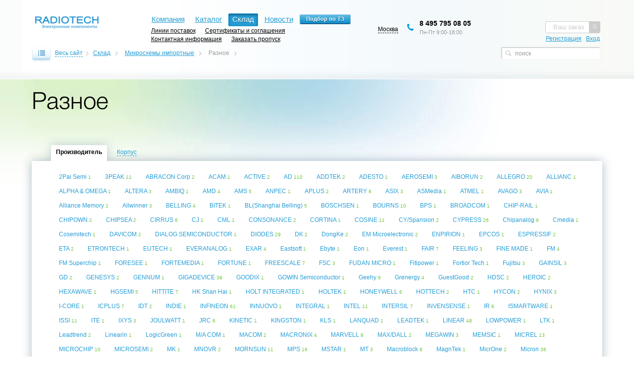

--- FILE ---
content_type: text/html; charset=UTF-8
request_url: https://www.rct.ru/warehouse/440/
body_size: 32833
content:
<!DOCTYPE html>
<html>
<head>
    <meta http-equiv="Content-Type" content="text/html; charset=utf-8" >
    <meta name="description" content="Склад Радиотех: Разное - Микросхемы импортные - электронные компоненты оптом и в розницу."/>
<meta name="keywords" content="Микросхемы импортные Разное"/>
<link rel="canonical" href="https://www.rct.ru/warehouse/440/" />
    <title>Разное - Микросхемы импортные - Склад компонентов | Поставка электронных компонентов оптом и в розницу</title>
    <link rel="shortcut icon" href="/i/favicon.ico" type="image/x-icon">
    <link rel="alternate" type="application/rss+xml" title="RSS" href="https://www.rct.ru/news-rss.xml">
    <link rel="stylesheet" type="text/css" href="/css/style.min.css?v=1.8.10">
    <!--[if lt IE 9]><script src="/js/html5.js"></script><![endif]-->	
    <!--[if lt IE 9]><link rel="stylesheet" type="text/css" href="/css/ie.css"><![endif]-->
    <meta name="robots" content="noyaca" />
    </head>
<body>

<div class="mainWrapper ">
    <header class="headerInner">
        <div class="wrapperCont">
            <div class="logo">
                <a href="/" class="logoSt"><img src="/i/logo-new.png?v=1" alt="Радиотех - электронные компоненты"></a>
            </div>
            <div class="searchInner searchInner2 inputWrapper">
                <form action="/search" method="get">
                    <input class="searchText" type="text" placeholder="поиск" name="s" autocomplete="off">
                    <input type="submit" value="" title="Найти">
                </form>
                <div class="results results-2"></div>
            </div>
            <div class="headerNav">
                <nav>
                    <ul>
                                                <li><a href="/about.html" title="О компании">Компания</a></li>
			<li><a href="/catalog/" title="Каталог электронных компонентов">Каталог</a></li>
			<li><b>Склад</b></li>
			<li><a href="/news/" title="Новости">Новости</a></li>
                        <li><div class="button button-tz"><input type="button" title="Запрос по ТЗ" id="query-tz" value="Подбор по ТЗ"></div></li>
			<li style="clear:both"></li>
                        <li class="last"><a href="/brand/" title="Линии поставок">Линии поставок</a></li>
                        <li class="last"><a href="/paper/" title="Сертификаты и соглашения">Сертификаты и соглашения</a></li>
			<li class="last"><a href="/contacts.html" title="Контактная информация">Контактная информация</a></li>
		        <li class="last"><a href="/getpass" title="Заказать пропуск">Заказать пропуск</a></li>

		    </ul>

                </nav>

            </div>


                <div class="headerRight">
                    	            <div class="yourOrder empty query">
    <span class="number query-count">0</span>
    <span class="text">Ваш заказ</span>
    <div class="account">
                <a href="/account/register/">Регистрация</a> <a href="/account/">Вход</a>
            </div>
    <div class="clear"></div>
    <div class="yourOrderComplete">
        <div class="yourOrderCompleteFix"></div>
        <div class="yourOrderCompleteTitle">Запрос отправлен</div>
        <span>Большое спасибо за заказ. Наши менеджеры свяжутся с вами по электронной почте для уточнения стоимости и сроков поставки.</span>
        <br><br><span><a href="/getpass">Заказать пропуск</a></span>
    </div>
    <div class="yourOrderWindow"></div>  
</div>
                      <div class="clear"></div>    
                </div>
		<div class="headerTel" data-module="phoneModule">
					<div class="contactSity">
						<div class="contactSityList">
							<p data-location="moscow"><a href="#!/location/moscow">Москва</a></p>
							<p data-location="minsk" hidden><a href="#!/location/minsk">Минск</a></p>
						</div>
					</div>
					<div class="contactTel" data-location="moscow">
						<strong><a href="tel:+74957950805">8 495 795 08 05</a></strong>
						<span class="time">Пн-Пт 9:00-18:00</span>
					</div>
					<div class="contactTel" data-location="minsk" hidden>
						<strong><a href="tel:+375172762714">+375 17 276 27 14</a></strong>
						<span class="time">Пн-Пт 9:00-17:00</span>
					</div>
		</div>
		<div class="clear"></div>

                                    <div class="pathNavigation">
    <a href="" class="allSiteLink" onclick="return false;"><div class="allbg"></div><span>Весь сайт</span></a>
    <div class="searchInner inputWrapper">
        <form action="/search" method="get">
            <input class="searchText" type="text" placeholder="поиск" name="s" autocomplete="off">
            <input type="submit" value="" title="Найти">
        </form>
        <div class="results results-1"></div>
    </div>
    <ul><li><a href='/warehouse/' title='Склад'>Склад</a></li><li><a href='/warehouse/132/' title='Микросхемы импортные'>Микросхемы импортные</a></li><li>Разное</li></ul>
</div>                		</div>
	</header>
                <div class="catalogOpenWrapper ">
            <div class="catalogOpen tabs wrapperCont">
                <div class="tabs_title">
                    <ul>
                        <li class="current"><a href="#catalogTab1" class="catalogTab1 current"><span>Компания</span></a><span class="catalogTabFix"></span></li>
                        <li class=""><a href="#catalogTab2" class="catalogTab2"><span>Каталог</span></a><span class="catalogTabFix"></span></li>
                        <li class=""><a href="#catalogTab3" class="catalogTab3"><span>Склад</span></a><span class="catalogTabFix"></span></li>
                    </ul>
                </div>
                <div class="tabs_content" id="all-site-content">
                    
                </div>
            </div>
            <div class="catalogOpenBottomFix"></div>
        </div>
                        
        <div class="content contentInner itemPage thisIsWarehouse">
    <div class="wrapperCont">
        <h1>Разное</h1>
    </div>
    <div class="innerContentIn">
        <div class="catalogFullList">
		<br /><br />
                    </div>
        
                <div class="wrapperCont">
<form id="filters-form" action="" method="get">
<div class="catalogTabs">
        <div class="tabs_title">
        <ul>
                                            <li><a href="#tab1" id="filter-title-1" class="rfalse current"><span>Производитель</span></a></li>
                                                                            <li><a href="#tab2" id="filter-title-2" class="rfalse "><span>Корпус</span></a></li>
                                                    </ul>
    </div>
    <div class="tabs_content">
                                <div id="tab1" >
            <div class="checkboxList ">
                                <span class="checkbox filter-checkbox">
                    <span class="hidden"></span>
                    <input data-param-title="2Pai Semi" data-filter-id="1" data-value-title="2Pai Semi" data-id="filter[1][]_2Pai Semi" type="checkbox" value="2Pai Semi" name="filter[1][]">
                    <span class="checkboxIn">2Pai Semi <small>1</small></span>
                </span>
                                <span class="checkbox filter-checkbox">
                    <span class="hidden"></span>
                    <input data-param-title="3PEAK" data-filter-id="1" data-value-title="3PEAK" data-id="filter[1][]_3PEAK" type="checkbox" value="3PEAK" name="filter[1][]">
                    <span class="checkboxIn">3PEAK <small>11</small></span>
                </span>
                                <span class="checkbox filter-checkbox">
                    <span class="hidden"></span>
                    <input data-param-title="ABRACON Corp" data-filter-id="1" data-value-title="ABRACON Corp" data-id="filter[1][]_ABRACON Corp" type="checkbox" value="ABRACON Corp" name="filter[1][]">
                    <span class="checkboxIn">ABRACON Corp <small>2</small></span>
                </span>
                                <span class="checkbox filter-checkbox">
                    <span class="hidden"></span>
                    <input data-param-title="ACAM" data-filter-id="1" data-value-title="ACAM" data-id="filter[1][]_ACAM" type="checkbox" value="ACAM" name="filter[1][]">
                    <span class="checkboxIn">ACAM <small>1</small></span>
                </span>
                                <span class="checkbox filter-checkbox">
                    <span class="hidden"></span>
                    <input data-param-title="ACTIVE" data-filter-id="1" data-value-title="ACTIVE" data-id="filter[1][]_ACTIVE" type="checkbox" value="ACTIVE" name="filter[1][]">
                    <span class="checkboxIn">ACTIVE <small>2</small></span>
                </span>
                                <span class="checkbox filter-checkbox">
                    <span class="hidden"></span>
                    <input data-param-title="AD" data-filter-id="1" data-value-title="AD" data-id="filter[1][]_AD" type="checkbox" value="AD" name="filter[1][]">
                    <span class="checkboxIn">AD <small>110</small></span>
                </span>
                                <span class="checkbox filter-checkbox">
                    <span class="hidden"></span>
                    <input data-param-title="ADDTEK" data-filter-id="1" data-value-title="ADDTEK" data-id="filter[1][]_ADDTEK" type="checkbox" value="ADDTEK" name="filter[1][]">
                    <span class="checkboxIn">ADDTEK <small>2</small></span>
                </span>
                                <span class="checkbox filter-checkbox">
                    <span class="hidden"></span>
                    <input data-param-title="ADESTO" data-filter-id="1" data-value-title="ADESTO" data-id="filter[1][]_ADESTO" type="checkbox" value="ADESTO" name="filter[1][]">
                    <span class="checkboxIn">ADESTO <small>1</small></span>
                </span>
                                <span class="checkbox filter-checkbox">
                    <span class="hidden"></span>
                    <input data-param-title="AEROSEMI" data-filter-id="1" data-value-title="AEROSEMI" data-id="filter[1][]_AEROSEMI" type="checkbox" value="AEROSEMI" name="filter[1][]">
                    <span class="checkboxIn">AEROSEMI <small>3</small></span>
                </span>
                                <span class="checkbox filter-checkbox">
                    <span class="hidden"></span>
                    <input data-param-title="AIBORUN" data-filter-id="1" data-value-title="AIBORUN" data-id="filter[1][]_AIBORUN" type="checkbox" value="AIBORUN" name="filter[1][]">
                    <span class="checkboxIn">AIBORUN <small>2</small></span>
                </span>
                                <span class="checkbox filter-checkbox">
                    <span class="hidden"></span>
                    <input data-param-title="ALLEGRO" data-filter-id="1" data-value-title="ALLEGRO" data-id="filter[1][]_ALLEGRO" type="checkbox" value="ALLEGRO" name="filter[1][]">
                    <span class="checkboxIn">ALLEGRO <small>20</small></span>
                </span>
                                <span class="checkbox filter-checkbox">
                    <span class="hidden"></span>
                    <input data-param-title="ALLIANC" data-filter-id="1" data-value-title="ALLIANC" data-id="filter[1][]_ALLIANC" type="checkbox" value="ALLIANC" name="filter[1][]">
                    <span class="checkboxIn">ALLIANC <small>1</small></span>
                </span>
                                <span class="checkbox filter-checkbox">
                    <span class="hidden"></span>
                    <input data-param-title="ALPHA & OMEGA" data-filter-id="1" data-value-title="ALPHA & OMEGA" data-id="filter[1][]_ALPHA _sp2_ OMEGA" type="checkbox" value="ALPHA _sp2_ OMEGA" name="filter[1][]">
                    <span class="checkboxIn">ALPHA & OMEGA <small>1</small></span>
                </span>
                                <span class="checkbox filter-checkbox">
                    <span class="hidden"></span>
                    <input data-param-title="ALTERA" data-filter-id="1" data-value-title="ALTERA" data-id="filter[1][]_ALTERA" type="checkbox" value="ALTERA" name="filter[1][]">
                    <span class="checkboxIn">ALTERA <small>3</small></span>
                </span>
                                <span class="checkbox filter-checkbox">
                    <span class="hidden"></span>
                    <input data-param-title="AMBIQ" data-filter-id="1" data-value-title="AMBIQ" data-id="filter[1][]_AMBIQ" type="checkbox" value="AMBIQ" name="filter[1][]">
                    <span class="checkboxIn">AMBIQ <small>1</small></span>
                </span>
                                <span class="checkbox filter-checkbox">
                    <span class="hidden"></span>
                    <input data-param-title="AMD" data-filter-id="1" data-value-title="AMD" data-id="filter[1][]_AMD" type="checkbox" value="AMD" name="filter[1][]">
                    <span class="checkboxIn">AMD <small>4</small></span>
                </span>
                                <span class="checkbox filter-checkbox">
                    <span class="hidden"></span>
                    <input data-param-title="AMS" data-filter-id="1" data-value-title="AMS" data-id="filter[1][]_AMS" type="checkbox" value="AMS" name="filter[1][]">
                    <span class="checkboxIn">AMS <small>5</small></span>
                </span>
                                <span class="checkbox filter-checkbox">
                    <span class="hidden"></span>
                    <input data-param-title="ANPEC" data-filter-id="1" data-value-title="ANPEC" data-id="filter[1][]_ANPEC" type="checkbox" value="ANPEC" name="filter[1][]">
                    <span class="checkboxIn">ANPEC <small>1</small></span>
                </span>
                                <span class="checkbox filter-checkbox">
                    <span class="hidden"></span>
                    <input data-param-title="APLUS" data-filter-id="1" data-value-title="APLUS" data-id="filter[1][]_APLUS" type="checkbox" value="APLUS" name="filter[1][]">
                    <span class="checkboxIn">APLUS <small>2</small></span>
                </span>
                                <span class="checkbox filter-checkbox">
                    <span class="hidden"></span>
                    <input data-param-title="ARTERY" data-filter-id="1" data-value-title="ARTERY" data-id="filter[1][]_ARTERY" type="checkbox" value="ARTERY" name="filter[1][]">
                    <span class="checkboxIn">ARTERY <small>8</small></span>
                </span>
                                <span class="checkbox filter-checkbox">
                    <span class="hidden"></span>
                    <input data-param-title="ASIX" data-filter-id="1" data-value-title="ASIX" data-id="filter[1][]_ASIX" type="checkbox" value="ASIX" name="filter[1][]">
                    <span class="checkboxIn">ASIX <small>3</small></span>
                </span>
                                <span class="checkbox filter-checkbox">
                    <span class="hidden"></span>
                    <input data-param-title="ASMedia" data-filter-id="1" data-value-title="ASMedia" data-id="filter[1][]_ASMedia" type="checkbox" value="ASMedia" name="filter[1][]">
                    <span class="checkboxIn">ASMedia <small>1</small></span>
                </span>
                                <span class="checkbox filter-checkbox">
                    <span class="hidden"></span>
                    <input data-param-title="ATMEL" data-filter-id="1" data-value-title="ATMEL" data-id="filter[1][]_ATMEL" type="checkbox" value="ATMEL" name="filter[1][]">
                    <span class="checkboxIn">ATMEL <small>1</small></span>
                </span>
                                <span class="checkbox filter-checkbox">
                    <span class="hidden"></span>
                    <input data-param-title="AVAGO" data-filter-id="1" data-value-title="AVAGO" data-id="filter[1][]_AVAGO" type="checkbox" value="AVAGO" name="filter[1][]">
                    <span class="checkboxIn">AVAGO <small>3</small></span>
                </span>
                                <span class="checkbox filter-checkbox">
                    <span class="hidden"></span>
                    <input data-param-title="AVIA" data-filter-id="1" data-value-title="AVIA" data-id="filter[1][]_AVIA" type="checkbox" value="AVIA" name="filter[1][]">
                    <span class="checkboxIn">AVIA <small>1</small></span>
                </span>
                                <span class="checkbox filter-checkbox">
                    <span class="hidden"></span>
                    <input data-param-title="Alliance Memory" data-filter-id="1" data-value-title="Alliance Memory" data-id="filter[1][]_Alliance Memory" type="checkbox" value="Alliance Memory" name="filter[1][]">
                    <span class="checkboxIn">Alliance Memory <small>2</small></span>
                </span>
                                <span class="checkbox filter-checkbox">
                    <span class="hidden"></span>
                    <input data-param-title="Allwinner" data-filter-id="1" data-value-title="Allwinner" data-id="filter[1][]_Allwinner" type="checkbox" value="Allwinner" name="filter[1][]">
                    <span class="checkboxIn">Allwinner <small>3</small></span>
                </span>
                                <span class="checkbox filter-checkbox">
                    <span class="hidden"></span>
                    <input data-param-title="BELLING" data-filter-id="1" data-value-title="BELLING" data-id="filter[1][]_BELLING" type="checkbox" value="BELLING" name="filter[1][]">
                    <span class="checkboxIn">BELLING <small>4</small></span>
                </span>
                                <span class="checkbox filter-checkbox">
                    <span class="hidden"></span>
                    <input data-param-title="BITEK" data-filter-id="1" data-value-title="BITEK" data-id="filter[1][]_BITEK" type="checkbox" value="BITEK" name="filter[1][]">
                    <span class="checkboxIn">BITEK <small>1</small></span>
                </span>
                                <span class="checkbox filter-checkbox">
                    <span class="hidden"></span>
                    <input data-param-title="BL(Shanghai Belling)" data-filter-id="1" data-value-title="BL(Shanghai Belling)" data-id="filter[1][]_BL(Shanghai Belling)" type="checkbox" value="BL(Shanghai Belling)" name="filter[1][]">
                    <span class="checkboxIn">BL(Shanghai Belling) <small>5</small></span>
                </span>
                                <span class="checkbox filter-checkbox">
                    <span class="hidden"></span>
                    <input data-param-title="BOSCHSEN" data-filter-id="1" data-value-title="BOSCHSEN" data-id="filter[1][]_BOSCHSEN" type="checkbox" value="BOSCHSEN" name="filter[1][]">
                    <span class="checkboxIn">BOSCHSEN <small>1</small></span>
                </span>
                                <span class="checkbox filter-checkbox">
                    <span class="hidden"></span>
                    <input data-param-title="BOURNS" data-filter-id="1" data-value-title="BOURNS" data-id="filter[1][]_BOURNS" type="checkbox" value="BOURNS" name="filter[1][]">
                    <span class="checkboxIn">BOURNS <small>10</small></span>
                </span>
                                <span class="checkbox filter-checkbox">
                    <span class="hidden"></span>
                    <input data-param-title="BPS" data-filter-id="1" data-value-title="BPS" data-id="filter[1][]_BPS" type="checkbox" value="BPS" name="filter[1][]">
                    <span class="checkboxIn">BPS <small>1</small></span>
                </span>
                                <span class="checkbox filter-checkbox">
                    <span class="hidden"></span>
                    <input data-param-title="BROADCOM" data-filter-id="1" data-value-title="BROADCOM" data-id="filter[1][]_BROADCOM" type="checkbox" value="BROADCOM" name="filter[1][]">
                    <span class="checkboxIn">BROADCOM <small>1</small></span>
                </span>
                                <span class="checkbox filter-checkbox">
                    <span class="hidden"></span>
                    <input data-param-title="CHIP-RAIL" data-filter-id="1" data-value-title="CHIP-RAIL" data-id="filter[1][]_CHIP-RAIL" type="checkbox" value="CHIP-RAIL" name="filter[1][]">
                    <span class="checkboxIn">CHIP-RAIL <small>1</small></span>
                </span>
                                <span class="checkbox filter-checkbox">
                    <span class="hidden"></span>
                    <input data-param-title="CHIPOWN" data-filter-id="1" data-value-title="CHIPOWN" data-id="filter[1][]_CHIPOWN" type="checkbox" value="CHIPOWN" name="filter[1][]">
                    <span class="checkboxIn">CHIPOWN <small>2</small></span>
                </span>
                                <span class="checkbox filter-checkbox">
                    <span class="hidden"></span>
                    <input data-param-title="CHIPSEA" data-filter-id="1" data-value-title="CHIPSEA" data-id="filter[1][]_CHIPSEA" type="checkbox" value="CHIPSEA" name="filter[1][]">
                    <span class="checkboxIn">CHIPSEA <small>2</small></span>
                </span>
                                <span class="checkbox filter-checkbox">
                    <span class="hidden"></span>
                    <input data-param-title="CIRRUS" data-filter-id="1" data-value-title="CIRRUS" data-id="filter[1][]_CIRRUS" type="checkbox" value="CIRRUS" name="filter[1][]">
                    <span class="checkboxIn">CIRRUS <small>6</small></span>
                </span>
                                <span class="checkbox filter-checkbox">
                    <span class="hidden"></span>
                    <input data-param-title="CJ" data-filter-id="1" data-value-title="CJ" data-id="filter[1][]_CJ" type="checkbox" value="CJ" name="filter[1][]">
                    <span class="checkboxIn">CJ <small>1</small></span>
                </span>
                                <span class="checkbox filter-checkbox">
                    <span class="hidden"></span>
                    <input data-param-title="CML" data-filter-id="1" data-value-title="CML" data-id="filter[1][]_CML" type="checkbox" value="CML" name="filter[1][]">
                    <span class="checkboxIn">CML <small>1</small></span>
                </span>
                                <span class="checkbox filter-checkbox">
                    <span class="hidden"></span>
                    <input data-param-title="CONSONANCE" data-filter-id="1" data-value-title="CONSONANCE" data-id="filter[1][]_CONSONANCE" type="checkbox" value="CONSONANCE" name="filter[1][]">
                    <span class="checkboxIn">CONSONANCE <small>2</small></span>
                </span>
                                <span class="checkbox filter-checkbox">
                    <span class="hidden"></span>
                    <input data-param-title="CORTINA" data-filter-id="1" data-value-title="CORTINA" data-id="filter[1][]_CORTINA" type="checkbox" value="CORTINA" name="filter[1][]">
                    <span class="checkboxIn">CORTINA <small>1</small></span>
                </span>
                                <span class="checkbox filter-checkbox">
                    <span class="hidden"></span>
                    <input data-param-title="COSINE" data-filter-id="1" data-value-title="COSINE" data-id="filter[1][]_COSINE" type="checkbox" value="COSINE" name="filter[1][]">
                    <span class="checkboxIn">COSINE <small>11</small></span>
                </span>
                                <span class="checkbox filter-checkbox">
                    <span class="hidden"></span>
                    <input data-param-title="CY/Spansion" data-filter-id="1" data-value-title="CY/Spansion" data-id="filter[1][]_CY/Spansion" type="checkbox" value="CY/Spansion" name="filter[1][]">
                    <span class="checkboxIn">CY/Spansion <small>2</small></span>
                </span>
                                <span class="checkbox filter-checkbox">
                    <span class="hidden"></span>
                    <input data-param-title="CYPRESS" data-filter-id="1" data-value-title="CYPRESS" data-id="filter[1][]_CYPRESS" type="checkbox" value="CYPRESS" name="filter[1][]">
                    <span class="checkboxIn">CYPRESS <small>26</small></span>
                </span>
                                <span class="checkbox filter-checkbox">
                    <span class="hidden"></span>
                    <input data-param-title="Chipanalog" data-filter-id="1" data-value-title="Chipanalog" data-id="filter[1][]_Chipanalog" type="checkbox" value="Chipanalog" name="filter[1][]">
                    <span class="checkboxIn">Chipanalog <small>6</small></span>
                </span>
                                <span class="checkbox filter-checkbox">
                    <span class="hidden"></span>
                    <input data-param-title="Cmedia" data-filter-id="1" data-value-title="Cmedia" data-id="filter[1][]_Cmedia" type="checkbox" value="Cmedia" name="filter[1][]">
                    <span class="checkboxIn">Cmedia <small>1</small></span>
                </span>
                                <span class="checkbox filter-checkbox">
                    <span class="hidden"></span>
                    <input data-param-title="Cosemitech" data-filter-id="1" data-value-title="Cosemitech" data-id="filter[1][]_Cosemitech" type="checkbox" value="Cosemitech" name="filter[1][]">
                    <span class="checkboxIn">Cosemitech <small>1</small></span>
                </span>
                                <span class="checkbox filter-checkbox">
                    <span class="hidden"></span>
                    <input data-param-title="DAVICOM" data-filter-id="1" data-value-title="DAVICOM" data-id="filter[1][]_DAVICOM" type="checkbox" value="DAVICOM" name="filter[1][]">
                    <span class="checkboxIn">DAVICOM <small>2</small></span>
                </span>
                                <span class="checkbox filter-checkbox">
                    <span class="hidden"></span>
                    <input data-param-title="DIALOG SEMICONDUCTOR" data-filter-id="1" data-value-title="DIALOG SEMICONDUCTOR" data-id="filter[1][]_DIALOG SEMICONDUCTOR" type="checkbox" value="DIALOG SEMICONDUCTOR" name="filter[1][]">
                    <span class="checkboxIn">DIALOG SEMICONDUCTOR <small>1</small></span>
                </span>
                                <span class="checkbox filter-checkbox">
                    <span class="hidden"></span>
                    <input data-param-title="DIODES" data-filter-id="1" data-value-title="DIODES" data-id="filter[1][]_DIODES" type="checkbox" value="DIODES" name="filter[1][]">
                    <span class="checkboxIn">DIODES <small>29</small></span>
                </span>
                                <span class="checkbox filter-checkbox">
                    <span class="hidden"></span>
                    <input data-param-title="DK" data-filter-id="1" data-value-title="DK" data-id="filter[1][]_DK" type="checkbox" value="DK" name="filter[1][]">
                    <span class="checkboxIn">DK <small>2</small></span>
                </span>
                                <span class="checkbox filter-checkbox">
                    <span class="hidden"></span>
                    <input data-param-title="DongKe" data-filter-id="1" data-value-title="DongKe" data-id="filter[1][]_DongKe" type="checkbox" value="DongKe" name="filter[1][]">
                    <span class="checkboxIn">DongKe <small>2</small></span>
                </span>
                                <span class="checkbox filter-checkbox">
                    <span class="hidden"></span>
                    <input data-param-title="EM Microelectronic" data-filter-id="1" data-value-title="EM Microelectronic" data-id="filter[1][]_EM Microelectronic" type="checkbox" value="EM Microelectronic" name="filter[1][]">
                    <span class="checkboxIn">EM Microelectronic <small>2</small></span>
                </span>
                                <span class="checkbox filter-checkbox">
                    <span class="hidden"></span>
                    <input data-param-title="ENPIRION" data-filter-id="1" data-value-title="ENPIRION" data-id="filter[1][]_ENPIRION" type="checkbox" value="ENPIRION" name="filter[1][]">
                    <span class="checkboxIn">ENPIRION <small>1</small></span>
                </span>
                                <span class="checkbox filter-checkbox">
                    <span class="hidden"></span>
                    <input data-param-title="EPCOS" data-filter-id="1" data-value-title="EPCOS" data-id="filter[1][]_EPCOS" type="checkbox" value="EPCOS" name="filter[1][]">
                    <span class="checkboxIn">EPCOS <small>1</small></span>
                </span>
                                <span class="checkbox filter-checkbox">
                    <span class="hidden"></span>
                    <input data-param-title="ESPRESSIF" data-filter-id="1" data-value-title="ESPRESSIF" data-id="filter[1][]_ESPRESSIF" type="checkbox" value="ESPRESSIF" name="filter[1][]">
                    <span class="checkboxIn">ESPRESSIF <small>2</small></span>
                </span>
                                <span class="checkbox filter-checkbox">
                    <span class="hidden"></span>
                    <input data-param-title="ETA" data-filter-id="1" data-value-title="ETA" data-id="filter[1][]_ETA" type="checkbox" value="ETA" name="filter[1][]">
                    <span class="checkboxIn">ETA <small>2</small></span>
                </span>
                                <span class="checkbox filter-checkbox">
                    <span class="hidden"></span>
                    <input data-param-title="ETRONTECH" data-filter-id="1" data-value-title="ETRONTECH" data-id="filter[1][]_ETRONTECH" type="checkbox" value="ETRONTECH" name="filter[1][]">
                    <span class="checkboxIn">ETRONTECH <small>1</small></span>
                </span>
                                <span class="checkbox filter-checkbox">
                    <span class="hidden"></span>
                    <input data-param-title="EUTECH" data-filter-id="1" data-value-title="EUTECH" data-id="filter[1][]_EUTECH" type="checkbox" value="EUTECH" name="filter[1][]">
                    <span class="checkboxIn">EUTECH <small>1</small></span>
                </span>
                                <span class="checkbox filter-checkbox">
                    <span class="hidden"></span>
                    <input data-param-title="EVERANALOG" data-filter-id="1" data-value-title="EVERANALOG" data-id="filter[1][]_EVERANALOG" type="checkbox" value="EVERANALOG" name="filter[1][]">
                    <span class="checkboxIn">EVERANALOG <small>1</small></span>
                </span>
                                <span class="checkbox filter-checkbox">
                    <span class="hidden"></span>
                    <input data-param-title="EXAR" data-filter-id="1" data-value-title="EXAR" data-id="filter[1][]_EXAR" type="checkbox" value="EXAR" name="filter[1][]">
                    <span class="checkboxIn">EXAR <small>4</small></span>
                </span>
                                <span class="checkbox filter-checkbox">
                    <span class="hidden"></span>
                    <input data-param-title="Eastsoft" data-filter-id="1" data-value-title="Eastsoft" data-id="filter[1][]_Eastsoft" type="checkbox" value="Eastsoft" name="filter[1][]">
                    <span class="checkboxIn">Eastsoft <small>1</small></span>
                </span>
                                <span class="checkbox filter-checkbox">
                    <span class="hidden"></span>
                    <input data-param-title="Ebyte" data-filter-id="1" data-value-title="Ebyte" data-id="filter[1][]_Ebyte" type="checkbox" value="Ebyte" name="filter[1][]">
                    <span class="checkboxIn">Ebyte <small>1</small></span>
                </span>
                                <span class="checkbox filter-checkbox">
                    <span class="hidden"></span>
                    <input data-param-title="Eon" data-filter-id="1" data-value-title="Eon" data-id="filter[1][]_Eon" type="checkbox" value="Eon" name="filter[1][]">
                    <span class="checkboxIn">Eon <small>1</small></span>
                </span>
                                <span class="checkbox filter-checkbox">
                    <span class="hidden"></span>
                    <input data-param-title="Everest" data-filter-id="1" data-value-title="Everest" data-id="filter[1][]_Everest" type="checkbox" value="Everest" name="filter[1][]">
                    <span class="checkboxIn">Everest <small>1</small></span>
                </span>
                                <span class="checkbox filter-checkbox">
                    <span class="hidden"></span>
                    <input data-param-title="FAIR" data-filter-id="1" data-value-title="FAIR" data-id="filter[1][]_FAIR" type="checkbox" value="FAIR" name="filter[1][]">
                    <span class="checkboxIn">FAIR <small>7</small></span>
                </span>
                                <span class="checkbox filter-checkbox">
                    <span class="hidden"></span>
                    <input data-param-title="FEELING" data-filter-id="1" data-value-title="FEELING" data-id="filter[1][]_FEELING" type="checkbox" value="FEELING" name="filter[1][]">
                    <span class="checkboxIn">FEELING <small>3</small></span>
                </span>
                                <span class="checkbox filter-checkbox">
                    <span class="hidden"></span>
                    <input data-param-title="FINE MADE" data-filter-id="1" data-value-title="FINE MADE" data-id="filter[1][]_FINE MADE" type="checkbox" value="FINE MADE" name="filter[1][]">
                    <span class="checkboxIn">FINE MADE <small>1</small></span>
                </span>
                                <span class="checkbox filter-checkbox">
                    <span class="hidden"></span>
                    <input data-param-title="FM" data-filter-id="1" data-value-title="FM" data-id="filter[1][]_FM" type="checkbox" value="FM" name="filter[1][]">
                    <span class="checkboxIn">FM <small>4</small></span>
                </span>
                                <span class="checkbox filter-checkbox">
                    <span class="hidden"></span>
                    <input data-param-title="FM Superchip" data-filter-id="1" data-value-title="FM Superchip" data-id="filter[1][]_FM Superchip" type="checkbox" value="FM Superchip" name="filter[1][]">
                    <span class="checkboxIn">FM Superchip <small>1</small></span>
                </span>
                                <span class="checkbox filter-checkbox">
                    <span class="hidden"></span>
                    <input data-param-title="FORESEE" data-filter-id="1" data-value-title="FORESEE" data-id="filter[1][]_FORESEE" type="checkbox" value="FORESEE" name="filter[1][]">
                    <span class="checkboxIn">FORESEE <small>1</small></span>
                </span>
                                <span class="checkbox filter-checkbox">
                    <span class="hidden"></span>
                    <input data-param-title="FORTEMEDIA" data-filter-id="1" data-value-title="FORTEMEDIA" data-id="filter[1][]_FORTEMEDIA" type="checkbox" value="FORTEMEDIA" name="filter[1][]">
                    <span class="checkboxIn">FORTEMEDIA <small>1</small></span>
                </span>
                                <span class="checkbox filter-checkbox">
                    <span class="hidden"></span>
                    <input data-param-title="FORTUNE" data-filter-id="1" data-value-title="FORTUNE" data-id="filter[1][]_FORTUNE" type="checkbox" value="FORTUNE" name="filter[1][]">
                    <span class="checkboxIn">FORTUNE <small>1</small></span>
                </span>
                                <span class="checkbox filter-checkbox">
                    <span class="hidden"></span>
                    <input data-param-title="FREESCALE" data-filter-id="1" data-value-title="FREESCALE" data-id="filter[1][]_FREESCALE" type="checkbox" value="FREESCALE" name="filter[1][]">
                    <span class="checkboxIn">FREESCALE <small>7</small></span>
                </span>
                                <span class="checkbox filter-checkbox">
                    <span class="hidden"></span>
                    <input data-param-title="FSC" data-filter-id="1" data-value-title="FSC" data-id="filter[1][]_FSC" type="checkbox" value="FSC" name="filter[1][]">
                    <span class="checkboxIn">FSC <small>3</small></span>
                </span>
                                <span class="checkbox filter-checkbox">
                    <span class="hidden"></span>
                    <input data-param-title="FUDAN MICRO" data-filter-id="1" data-value-title="FUDAN MICRO" data-id="filter[1][]_FUDAN MICRO" type="checkbox" value="FUDAN MICRO" name="filter[1][]">
                    <span class="checkboxIn">FUDAN MICRO <small>1</small></span>
                </span>
                                <span class="checkbox filter-checkbox">
                    <span class="hidden"></span>
                    <input data-param-title="Fitipower" data-filter-id="1" data-value-title="Fitipower" data-id="filter[1][]_Fitipower" type="checkbox" value="Fitipower" name="filter[1][]">
                    <span class="checkboxIn">Fitipower <small>1</small></span>
                </span>
                                <span class="checkbox filter-checkbox">
                    <span class="hidden"></span>
                    <input data-param-title="Fortior Tech" data-filter-id="1" data-value-title="Fortior Tech" data-id="filter[1][]_Fortior Tech" type="checkbox" value="Fortior Tech" name="filter[1][]">
                    <span class="checkboxIn">Fortior Tech <small>1</small></span>
                </span>
                                <span class="checkbox filter-checkbox">
                    <span class="hidden"></span>
                    <input data-param-title="Fujitsu" data-filter-id="1" data-value-title="Fujitsu" data-id="filter[1][]_Fujitsu" type="checkbox" value="Fujitsu" name="filter[1][]">
                    <span class="checkboxIn">Fujitsu <small>3</small></span>
                </span>
                                <span class="checkbox filter-checkbox">
                    <span class="hidden"></span>
                    <input data-param-title="GAINSIL" data-filter-id="1" data-value-title="GAINSIL" data-id="filter[1][]_GAINSIL" type="checkbox" value="GAINSIL" name="filter[1][]">
                    <span class="checkboxIn">GAINSIL <small>3</small></span>
                </span>
                                <span class="checkbox filter-checkbox">
                    <span class="hidden"></span>
                    <input data-param-title="GD" data-filter-id="1" data-value-title="GD" data-id="filter[1][]_GD" type="checkbox" value="GD" name="filter[1][]">
                    <span class="checkboxIn">GD <small>2</small></span>
                </span>
                                <span class="checkbox filter-checkbox">
                    <span class="hidden"></span>
                    <input data-param-title="GENESYS" data-filter-id="1" data-value-title="GENESYS" data-id="filter[1][]_GENESYS" type="checkbox" value="GENESYS" name="filter[1][]">
                    <span class="checkboxIn">GENESYS <small>2</small></span>
                </span>
                                <span class="checkbox filter-checkbox">
                    <span class="hidden"></span>
                    <input data-param-title="GENNUM" data-filter-id="1" data-value-title="GENNUM" data-id="filter[1][]_GENNUM" type="checkbox" value="GENNUM" name="filter[1][]">
                    <span class="checkboxIn">GENNUM <small>1</small></span>
                </span>
                                <span class="checkbox filter-checkbox">
                    <span class="hidden"></span>
                    <input data-param-title="GIGADEVICE" data-filter-id="1" data-value-title="GIGADEVICE" data-id="filter[1][]_GIGADEVICE" type="checkbox" value="GIGADEVICE" name="filter[1][]">
                    <span class="checkboxIn">GIGADEVICE <small>38</small></span>
                </span>
                                <span class="checkbox filter-checkbox">
                    <span class="hidden"></span>
                    <input data-param-title="GOODIX" data-filter-id="1" data-value-title="GOODIX" data-id="filter[1][]_GOODIX" type="checkbox" value="GOODIX" name="filter[1][]">
                    <span class="checkboxIn">GOODIX <small>1</small></span>
                </span>
                                <span class="checkbox filter-checkbox">
                    <span class="hidden"></span>
                    <input data-param-title="GOWIN Semiconductor" data-filter-id="1" data-value-title="GOWIN Semiconductor" data-id="filter[1][]_GOWIN Semiconductor" type="checkbox" value="GOWIN Semiconductor" name="filter[1][]">
                    <span class="checkboxIn">GOWIN Semiconductor <small>1</small></span>
                </span>
                                <span class="checkbox filter-checkbox">
                    <span class="hidden"></span>
                    <input data-param-title="Geehy" data-filter-id="1" data-value-title="Geehy" data-id="filter[1][]_Geehy" type="checkbox" value="Geehy" name="filter[1][]">
                    <span class="checkboxIn">Geehy <small>6</small></span>
                </span>
                                <span class="checkbox filter-checkbox">
                    <span class="hidden"></span>
                    <input data-param-title="Grenergy" data-filter-id="1" data-value-title="Grenergy" data-id="filter[1][]_Grenergy" type="checkbox" value="Grenergy" name="filter[1][]">
                    <span class="checkboxIn">Grenergy <small>4</small></span>
                </span>
                                <span class="checkbox filter-checkbox">
                    <span class="hidden"></span>
                    <input data-param-title="GuestGood" data-filter-id="1" data-value-title="GuestGood" data-id="filter[1][]_GuestGood" type="checkbox" value="GuestGood" name="filter[1][]">
                    <span class="checkboxIn">GuestGood <small>2</small></span>
                </span>
                                <span class="checkbox filter-checkbox">
                    <span class="hidden"></span>
                    <input data-param-title="HDSC" data-filter-id="1" data-value-title="HDSC" data-id="filter[1][]_HDSC" type="checkbox" value="HDSC" name="filter[1][]">
                    <span class="checkboxIn">HDSC <small>2</small></span>
                </span>
                                <span class="checkbox filter-checkbox">
                    <span class="hidden"></span>
                    <input data-param-title="HEROIC" data-filter-id="1" data-value-title="HEROIC" data-id="filter[1][]_HEROIC" type="checkbox" value="HEROIC" name="filter[1][]">
                    <span class="checkboxIn">HEROIC <small>2</small></span>
                </span>
                                <span class="checkbox filter-checkbox">
                    <span class="hidden"></span>
                    <input data-param-title="HEXAWAVE" data-filter-id="1" data-value-title="HEXAWAVE" data-id="filter[1][]_HEXAWAVE" type="checkbox" value="HEXAWAVE" name="filter[1][]">
                    <span class="checkboxIn">HEXAWAVE <small>1</small></span>
                </span>
                                <span class="checkbox filter-checkbox">
                    <span class="hidden"></span>
                    <input data-param-title="HGSEMI" data-filter-id="1" data-value-title="HGSEMI" data-id="filter[1][]_HGSEMI" type="checkbox" value="HGSEMI" name="filter[1][]">
                    <span class="checkboxIn">HGSEMI <small>5</small></span>
                </span>
                                <span class="checkbox filter-checkbox">
                    <span class="hidden"></span>
                    <input data-param-title="HITTITE" data-filter-id="1" data-value-title="HITTITE" data-id="filter[1][]_HITTITE" type="checkbox" value="HITTITE" name="filter[1][]">
                    <span class="checkboxIn">HITTITE <small>7</small></span>
                </span>
                                <span class="checkbox filter-checkbox">
                    <span class="hidden"></span>
                    <input data-param-title="HK Shan Hai" data-filter-id="1" data-value-title="HK Shan Hai" data-id="filter[1][]_HK Shan Hai" type="checkbox" value="HK Shan Hai" name="filter[1][]">
                    <span class="checkboxIn">HK Shan Hai <small>1</small></span>
                </span>
                                <span class="checkbox filter-checkbox">
                    <span class="hidden"></span>
                    <input data-param-title="HOLT INTEGRATED" data-filter-id="1" data-value-title="HOLT INTEGRATED" data-id="filter[1][]_HOLT INTEGRATED" type="checkbox" value="HOLT INTEGRATED" name="filter[1][]">
                    <span class="checkboxIn">HOLT INTEGRATED <small>1</small></span>
                </span>
                                <span class="checkbox filter-checkbox">
                    <span class="hidden"></span>
                    <input data-param-title="HOLTEK" data-filter-id="1" data-value-title="HOLTEK" data-id="filter[1][]_HOLTEK" type="checkbox" value="HOLTEK" name="filter[1][]">
                    <span class="checkboxIn">HOLTEK <small>1</small></span>
                </span>
                                <span class="checkbox filter-checkbox">
                    <span class="hidden"></span>
                    <input data-param-title="HONEYWELL" data-filter-id="1" data-value-title="HONEYWELL" data-id="filter[1][]_HONEYWELL" type="checkbox" value="HONEYWELL" name="filter[1][]">
                    <span class="checkboxIn">HONEYWELL <small>6</small></span>
                </span>
                                <span class="checkbox filter-checkbox">
                    <span class="hidden"></span>
                    <input data-param-title="HOTTECH" data-filter-id="1" data-value-title="HOTTECH" data-id="filter[1][]_HOTTECH" type="checkbox" value="HOTTECH" name="filter[1][]">
                    <span class="checkboxIn">HOTTECH <small>2</small></span>
                </span>
                                <span class="checkbox filter-checkbox">
                    <span class="hidden"></span>
                    <input data-param-title="HTC" data-filter-id="1" data-value-title="HTC" data-id="filter[1][]_HTC" type="checkbox" value="HTC" name="filter[1][]">
                    <span class="checkboxIn">HTC <small>1</small></span>
                </span>
                                <span class="checkbox filter-checkbox">
                    <span class="hidden"></span>
                    <input data-param-title="HYCON" data-filter-id="1" data-value-title="HYCON" data-id="filter[1][]_HYCON" type="checkbox" value="HYCON" name="filter[1][]">
                    <span class="checkboxIn">HYCON <small>2</small></span>
                </span>
                                <span class="checkbox filter-checkbox">
                    <span class="hidden"></span>
                    <input data-param-title="HYNIX" data-filter-id="1" data-value-title="HYNIX" data-id="filter[1][]_HYNIX" type="checkbox" value="HYNIX" name="filter[1][]">
                    <span class="checkboxIn">HYNIX <small>3</small></span>
                </span>
                                <span class="checkbox filter-checkbox">
                    <span class="hidden"></span>
                    <input data-param-title="I-CORE" data-filter-id="1" data-value-title="I-CORE" data-id="filter[1][]_I-CORE" type="checkbox" value="I-CORE" name="filter[1][]">
                    <span class="checkboxIn">I-CORE <small>1</small></span>
                </span>
                                <span class="checkbox filter-checkbox">
                    <span class="hidden"></span>
                    <input data-param-title="ICPLUS" data-filter-id="1" data-value-title="ICPLUS" data-id="filter[1][]_ICPLUS" type="checkbox" value="ICPLUS" name="filter[1][]">
                    <span class="checkboxIn">ICPLUS <small>7</small></span>
                </span>
                                <span class="checkbox filter-checkbox">
                    <span class="hidden"></span>
                    <input data-param-title="IDT" data-filter-id="1" data-value-title="IDT" data-id="filter[1][]_IDT" type="checkbox" value="IDT" name="filter[1][]">
                    <span class="checkboxIn">IDT <small>2</small></span>
                </span>
                                <span class="checkbox filter-checkbox">
                    <span class="hidden"></span>
                    <input data-param-title="INDIE" data-filter-id="1" data-value-title="INDIE" data-id="filter[1][]_INDIE" type="checkbox" value="INDIE" name="filter[1][]">
                    <span class="checkboxIn">INDIE <small>1</small></span>
                </span>
                                <span class="checkbox filter-checkbox">
                    <span class="hidden"></span>
                    <input data-param-title="INFINEON" data-filter-id="1" data-value-title="INFINEON" data-id="filter[1][]_INFINEON" type="checkbox" value="INFINEON" name="filter[1][]">
                    <span class="checkboxIn">INFINEON <small>61</small></span>
                </span>
                                <span class="checkbox filter-checkbox">
                    <span class="hidden"></span>
                    <input data-param-title="INNUOVO" data-filter-id="1" data-value-title="INNUOVO" data-id="filter[1][]_INNUOVO" type="checkbox" value="INNUOVO" name="filter[1][]">
                    <span class="checkboxIn">INNUOVO <small>1</small></span>
                </span>
                                <span class="checkbox filter-checkbox">
                    <span class="hidden"></span>
                    <input data-param-title="INTEGRAL" data-filter-id="1" data-value-title="INTEGRAL" data-id="filter[1][]_INTEGRAL" type="checkbox" value="INTEGRAL" name="filter[1][]">
                    <span class="checkboxIn">INTEGRAL <small>1</small></span>
                </span>
                                <span class="checkbox filter-checkbox">
                    <span class="hidden"></span>
                    <input data-param-title="INTEL" data-filter-id="1" data-value-title="INTEL" data-id="filter[1][]_INTEL" type="checkbox" value="INTEL" name="filter[1][]">
                    <span class="checkboxIn">INTEL <small>11</small></span>
                </span>
                                <span class="checkbox filter-checkbox">
                    <span class="hidden"></span>
                    <input data-param-title="INTERSIL" data-filter-id="1" data-value-title="INTERSIL" data-id="filter[1][]_INTERSIL" type="checkbox" value="INTERSIL" name="filter[1][]">
                    <span class="checkboxIn">INTERSIL <small>7</small></span>
                </span>
                                <span class="checkbox filter-checkbox">
                    <span class="hidden"></span>
                    <input data-param-title="INVENSENSE" data-filter-id="1" data-value-title="INVENSENSE" data-id="filter[1][]_INVENSENSE" type="checkbox" value="INVENSENSE" name="filter[1][]">
                    <span class="checkboxIn">INVENSENSE <small>1</small></span>
                </span>
                                <span class="checkbox filter-checkbox">
                    <span class="hidden"></span>
                    <input data-param-title="IR" data-filter-id="1" data-value-title="IR" data-id="filter[1][]_IR" type="checkbox" value="IR" name="filter[1][]">
                    <span class="checkboxIn">IR <small>6</small></span>
                </span>
                                <span class="checkbox filter-checkbox">
                    <span class="hidden"></span>
                    <input data-param-title="ISMARTWARE" data-filter-id="1" data-value-title="ISMARTWARE" data-id="filter[1][]_ISMARTWARE" type="checkbox" value="ISMARTWARE" name="filter[1][]">
                    <span class="checkboxIn">ISMARTWARE <small>1</small></span>
                </span>
                                <span class="checkbox filter-checkbox">
                    <span class="hidden"></span>
                    <input data-param-title="ISSI" data-filter-id="1" data-value-title="ISSI" data-id="filter[1][]_ISSI" type="checkbox" value="ISSI" name="filter[1][]">
                    <span class="checkboxIn">ISSI <small>11</small></span>
                </span>
                                <span class="checkbox filter-checkbox">
                    <span class="hidden"></span>
                    <input data-param-title="ITE" data-filter-id="1" data-value-title="ITE" data-id="filter[1][]_ITE" type="checkbox" value="ITE" name="filter[1][]">
                    <span class="checkboxIn">ITE <small>1</small></span>
                </span>
                                <span class="checkbox filter-checkbox">
                    <span class="hidden"></span>
                    <input data-param-title="IXYS" data-filter-id="1" data-value-title="IXYS" data-id="filter[1][]_IXYS" type="checkbox" value="IXYS" name="filter[1][]">
                    <span class="checkboxIn">IXYS <small>3</small></span>
                </span>
                                <span class="checkbox filter-checkbox">
                    <span class="hidden"></span>
                    <input data-param-title="JOULWATT" data-filter-id="1" data-value-title="JOULWATT" data-id="filter[1][]_JOULWATT" type="checkbox" value="JOULWATT" name="filter[1][]">
                    <span class="checkboxIn">JOULWATT <small>1</small></span>
                </span>
                                <span class="checkbox filter-checkbox">
                    <span class="hidden"></span>
                    <input data-param-title="JRC" data-filter-id="1" data-value-title="JRC" data-id="filter[1][]_JRC" type="checkbox" value="JRC" name="filter[1][]">
                    <span class="checkboxIn">JRC <small>6</small></span>
                </span>
                                <span class="checkbox filter-checkbox">
                    <span class="hidden"></span>
                    <input data-param-title="KINETIC" data-filter-id="1" data-value-title="KINETIC" data-id="filter[1][]_KINETIC" type="checkbox" value="KINETIC" name="filter[1][]">
                    <span class="checkboxIn">KINETIC <small>1</small></span>
                </span>
                                <span class="checkbox filter-checkbox">
                    <span class="hidden"></span>
                    <input data-param-title="KINGSTON" data-filter-id="1" data-value-title="KINGSTON" data-id="filter[1][]_KINGSTON" type="checkbox" value="KINGSTON" name="filter[1][]">
                    <span class="checkboxIn">KINGSTON <small>1</small></span>
                </span>
                                <span class="checkbox filter-checkbox">
                    <span class="hidden"></span>
                    <input data-param-title="KLS" data-filter-id="1" data-value-title="KLS" data-id="filter[1][]_KLS" type="checkbox" value="KLS" name="filter[1][]">
                    <span class="checkboxIn">KLS <small>1</small></span>
                </span>
                                <span class="checkbox filter-checkbox">
                    <span class="hidden"></span>
                    <input data-param-title="LANQUAD" data-filter-id="1" data-value-title="LANQUAD" data-id="filter[1][]_LANQUAD" type="checkbox" value="LANQUAD" name="filter[1][]">
                    <span class="checkboxIn">LANQUAD <small>1</small></span>
                </span>
                                <span class="checkbox filter-checkbox">
                    <span class="hidden"></span>
                    <input data-param-title="LEADTEK" data-filter-id="1" data-value-title="LEADTEK" data-id="filter[1][]_LEADTEK" type="checkbox" value="LEADTEK" name="filter[1][]">
                    <span class="checkboxIn">LEADTEK <small>1</small></span>
                </span>
                                <span class="checkbox filter-checkbox">
                    <span class="hidden"></span>
                    <input data-param-title="LINEAR" data-filter-id="1" data-value-title="LINEAR" data-id="filter[1][]_LINEAR" type="checkbox" value="LINEAR" name="filter[1][]">
                    <span class="checkboxIn">LINEAR <small>48</small></span>
                </span>
                                <span class="checkbox filter-checkbox">
                    <span class="hidden"></span>
                    <input data-param-title="LOWPOWER" data-filter-id="1" data-value-title="LOWPOWER" data-id="filter[1][]_LOWPOWER" type="checkbox" value="LOWPOWER" name="filter[1][]">
                    <span class="checkboxIn">LOWPOWER <small>1</small></span>
                </span>
                                <span class="checkbox filter-checkbox">
                    <span class="hidden"></span>
                    <input data-param-title="LTK" data-filter-id="1" data-value-title="LTK" data-id="filter[1][]_LTK" type="checkbox" value="LTK" name="filter[1][]">
                    <span class="checkboxIn">LTK <small>1</small></span>
                </span>
                                <span class="checkbox filter-checkbox">
                    <span class="hidden"></span>
                    <input data-param-title="Leadtrend" data-filter-id="1" data-value-title="Leadtrend" data-id="filter[1][]_Leadtrend" type="checkbox" value="Leadtrend" name="filter[1][]">
                    <span class="checkboxIn">Leadtrend <small>2</small></span>
                </span>
                                <span class="checkbox filter-checkbox">
                    <span class="hidden"></span>
                    <input data-param-title="Linearin" data-filter-id="1" data-value-title="Linearin" data-id="filter[1][]_Linearin" type="checkbox" value="Linearin" name="filter[1][]">
                    <span class="checkboxIn">Linearin <small>1</small></span>
                </span>
                                <span class="checkbox filter-checkbox">
                    <span class="hidden"></span>
                    <input data-param-title="LogicGreen" data-filter-id="1" data-value-title="LogicGreen" data-id="filter[1][]_LogicGreen" type="checkbox" value="LogicGreen" name="filter[1][]">
                    <span class="checkboxIn">LogicGreen <small>1</small></span>
                </span>
                                <span class="checkbox filter-checkbox">
                    <span class="hidden"></span>
                    <input data-param-title="M/A COM" data-filter-id="1" data-value-title="M/A COM" data-id="filter[1][]_M/A COM" type="checkbox" value="M/A COM" name="filter[1][]">
                    <span class="checkboxIn">M/A COM <small>1</small></span>
                </span>
                                <span class="checkbox filter-checkbox">
                    <span class="hidden"></span>
                    <input data-param-title="MACOM" data-filter-id="1" data-value-title="MACOM" data-id="filter[1][]_MACOM" type="checkbox" value="MACOM" name="filter[1][]">
                    <span class="checkboxIn">MACOM <small>2</small></span>
                </span>
                                <span class="checkbox filter-checkbox">
                    <span class="hidden"></span>
                    <input data-param-title="MACRONIX" data-filter-id="1" data-value-title="MACRONIX" data-id="filter[1][]_MACRONIX" type="checkbox" value="MACRONIX" name="filter[1][]">
                    <span class="checkboxIn">MACRONIX <small>4</small></span>
                </span>
                                <span class="checkbox filter-checkbox">
                    <span class="hidden"></span>
                    <input data-param-title="MARVELL" data-filter-id="1" data-value-title="MARVELL" data-id="filter[1][]_MARVELL" type="checkbox" value="MARVELL" name="filter[1][]">
                    <span class="checkboxIn">MARVELL <small>8</small></span>
                </span>
                                <span class="checkbox filter-checkbox">
                    <span class="hidden"></span>
                    <input data-param-title="MAX/DALL" data-filter-id="1" data-value-title="MAX/DALL" data-id="filter[1][]_MAX/DALL" type="checkbox" value="MAX/DALL" name="filter[1][]">
                    <span class="checkboxIn">MAX/DALL <small>2</small></span>
                </span>
                                <span class="checkbox filter-checkbox">
                    <span class="hidden"></span>
                    <input data-param-title="MEGAWIN" data-filter-id="1" data-value-title="MEGAWIN" data-id="filter[1][]_MEGAWIN" type="checkbox" value="MEGAWIN" name="filter[1][]">
                    <span class="checkboxIn">MEGAWIN <small>3</small></span>
                </span>
                                <span class="checkbox filter-checkbox">
                    <span class="hidden"></span>
                    <input data-param-title="MEMSIC" data-filter-id="1" data-value-title="MEMSIC" data-id="filter[1][]_MEMSIC" type="checkbox" value="MEMSIC" name="filter[1][]">
                    <span class="checkboxIn">MEMSIC <small>1</small></span>
                </span>
                                <span class="checkbox filter-checkbox">
                    <span class="hidden"></span>
                    <input data-param-title="MICREL" data-filter-id="1" data-value-title="MICREL" data-id="filter[1][]_MICREL" type="checkbox" value="MICREL" name="filter[1][]">
                    <span class="checkboxIn">MICREL <small>13</small></span>
                </span>
                                <span class="checkbox filter-checkbox">
                    <span class="hidden"></span>
                    <input data-param-title="MICROCHIP" data-filter-id="1" data-value-title="MICROCHIP" data-id="filter[1][]_MICROCHIP" type="checkbox" value="MICROCHIP" name="filter[1][]">
                    <span class="checkboxIn">MICROCHIP <small>10</small></span>
                </span>
                                <span class="checkbox filter-checkbox">
                    <span class="hidden"></span>
                    <input data-param-title="MICROSEMI" data-filter-id="1" data-value-title="MICROSEMI" data-id="filter[1][]_MICROSEMI" type="checkbox" value="MICROSEMI" name="filter[1][]">
                    <span class="checkboxIn">MICROSEMI <small>2</small></span>
                </span>
                                <span class="checkbox filter-checkbox">
                    <span class="hidden"></span>
                    <input data-param-title="MK" data-filter-id="1" data-value-title="MK" data-id="filter[1][]_MK" type="checkbox" value="MK" name="filter[1][]">
                    <span class="checkboxIn">MK <small>1</small></span>
                </span>
                                <span class="checkbox filter-checkbox">
                    <span class="hidden"></span>
                    <input data-param-title="MNOVR" data-filter-id="1" data-value-title="MNOVR" data-id="filter[1][]_MNOVR" type="checkbox" value="MNOVR" name="filter[1][]">
                    <span class="checkboxIn">MNOVR <small>2</small></span>
                </span>
                                <span class="checkbox filter-checkbox">
                    <span class="hidden"></span>
                    <input data-param-title="MORNSUN" data-filter-id="1" data-value-title="MORNSUN" data-id="filter[1][]_MORNSUN" type="checkbox" value="MORNSUN" name="filter[1][]">
                    <span class="checkboxIn">MORNSUN <small>11</small></span>
                </span>
                                <span class="checkbox filter-checkbox">
                    <span class="hidden"></span>
                    <input data-param-title="MPS" data-filter-id="1" data-value-title="MPS" data-id="filter[1][]_MPS" type="checkbox" value="MPS" name="filter[1][]">
                    <span class="checkboxIn">MPS <small>16</small></span>
                </span>
                                <span class="checkbox filter-checkbox">
                    <span class="hidden"></span>
                    <input data-param-title="MSTAR" data-filter-id="1" data-value-title="MSTAR" data-id="filter[1][]_MSTAR" type="checkbox" value="MSTAR" name="filter[1][]">
                    <span class="checkboxIn">MSTAR <small>1</small></span>
                </span>
                                <span class="checkbox filter-checkbox">
                    <span class="hidden"></span>
                    <input data-param-title="MT" data-filter-id="1" data-value-title="MT" data-id="filter[1][]_MT" type="checkbox" value="MT" name="filter[1][]">
                    <span class="checkboxIn">MT <small>3</small></span>
                </span>
                                <span class="checkbox filter-checkbox">
                    <span class="hidden"></span>
                    <input data-param-title="Macroblock" data-filter-id="1" data-value-title="Macroblock" data-id="filter[1][]_Macroblock" type="checkbox" value="Macroblock" name="filter[1][]">
                    <span class="checkboxIn">Macroblock <small>8</small></span>
                </span>
                                <span class="checkbox filter-checkbox">
                    <span class="hidden"></span>
                    <input data-param-title="MagnTek" data-filter-id="1" data-value-title="MagnTek" data-id="filter[1][]_MagnTek" type="checkbox" value="MagnTek" name="filter[1][]">
                    <span class="checkboxIn">MagnTek <small>1</small></span>
                </span>
                                <span class="checkbox filter-checkbox">
                    <span class="hidden"></span>
                    <input data-param-title="MicrOne" data-filter-id="1" data-value-title="MicrOne" data-id="filter[1][]_MicrOne" type="checkbox" value="MicrOne" name="filter[1][]">
                    <span class="checkboxIn">MicrOne <small>2</small></span>
                </span>
                                <span class="checkbox filter-checkbox">
                    <span class="hidden"></span>
                    <input data-param-title="Micron" data-filter-id="1" data-value-title="Micron" data-id="filter[1][]_Micron" type="checkbox" value="Micron" name="filter[1][]">
                    <span class="checkboxIn">Micron <small>36</small></span>
                </span>
                                <span class="checkbox filter-checkbox">
                    <span class="hidden"></span>
                    <input data-param-title="MindMotion" data-filter-id="1" data-value-title="MindMotion" data-id="filter[1][]_MindMotion" type="checkbox" value="MindMotion" name="filter[1][]">
                    <span class="checkboxIn">MindMotion <small>2</small></span>
                </span>
                                <span class="checkbox filter-checkbox">
                    <span class="hidden"></span>
                    <input data-param-title="Mini-Circuits" data-filter-id="1" data-value-title="Mini-Circuits" data-id="filter[1][]_Mini-Circuits" type="checkbox" value="Mini-Circuits" name="filter[1][]">
                    <span class="checkboxIn">Mini-Circuits <small>14</small></span>
                </span>
                                <span class="checkbox filter-checkbox">
                    <span class="hidden"></span>
                    <input data-param-title="Mirics" data-filter-id="1" data-value-title="Mirics" data-id="filter[1][]_Mirics" type="checkbox" value="Mirics" name="filter[1][]">
                    <span class="checkboxIn">Mirics <small>1</small></span>
                </span>
                                <span class="checkbox filter-checkbox">
                    <span class="hidden"></span>
                    <input data-param-title="Mitsubishi" data-filter-id="1" data-value-title="Mitsubishi" data-id="filter[1][]_Mitsubishi" type="checkbox" value="Mitsubishi" name="filter[1][]">
                    <span class="checkboxIn">Mitsubishi <small>1</small></span>
                </span>
                                <span class="checkbox filter-checkbox">
                    <span class="hidden"></span>
                    <input data-param-title="MotorComm" data-filter-id="1" data-value-title="MotorComm" data-id="filter[1][]_MotorComm" type="checkbox" value="MotorComm" name="filter[1][]">
                    <span class="checkboxIn">MotorComm <small>2</small></span>
                </span>
                                <span class="checkbox filter-checkbox">
                    <span class="hidden"></span>
                    <input data-param-title="NEC" data-filter-id="1" data-value-title="NEC" data-id="filter[1][]_NEC" type="checkbox" value="NEC" name="filter[1][]">
                    <span class="checkboxIn">NEC <small>2</small></span>
                </span>
                                <span class="checkbox filter-checkbox">
                    <span class="hidden"></span>
                    <input data-param-title="NORDIC" data-filter-id="1" data-value-title="NORDIC" data-id="filter[1][]_NORDIC" type="checkbox" value="NORDIC" name="filter[1][]">
                    <span class="checkboxIn">NORDIC <small>6</small></span>
                </span>
                                <span class="checkbox filter-checkbox">
                    <span class="hidden"></span>
                    <input data-param-title="NOVOSENSE" data-filter-id="1" data-value-title="NOVOSENSE" data-id="filter[1][]_NOVOSENSE" type="checkbox" value="NOVOSENSE" name="filter[1][]">
                    <span class="checkboxIn">NOVOSENSE <small>36</small></span>
                </span>
                                <span class="checkbox filter-checkbox">
                    <span class="hidden"></span>
                    <input data-param-title="NS" data-filter-id="1" data-value-title="NS" data-id="filter[1][]_NS" type="checkbox" value="NS" name="filter[1][]">
                    <span class="checkboxIn">NS <small>3</small></span>
                </span>
                                <span class="checkbox filter-checkbox">
                    <span class="hidden"></span>
                    <input data-param-title="NSIWAY" data-filter-id="1" data-value-title="NSIWAY" data-id="filter[1][]_NSIWAY" type="checkbox" value="NSIWAY" name="filter[1][]">
                    <span class="checkboxIn">NSIWAY <small>1</small></span>
                </span>
                                <span class="checkbox filter-checkbox">
                    <span class="hidden"></span>
                    <input data-param-title="NUVOTON" data-filter-id="1" data-value-title="NUVOTON" data-id="filter[1][]_NUVOTON" type="checkbox" value="NUVOTON" name="filter[1][]">
                    <span class="checkboxIn">NUVOTON <small>9</small></span>
                </span>
                                <span class="checkbox filter-checkbox">
                    <span class="hidden"></span>
                    <input data-param-title="NVE Corp" data-filter-id="1" data-value-title="NVE Corp" data-id="filter[1][]_NVE Corp" type="checkbox" value="NVE Corp" name="filter[1][]">
                    <span class="checkboxIn">NVE Corp <small>1</small></span>
                </span>
                                <span class="checkbox filter-checkbox">
                    <span class="hidden"></span>
                    <input data-param-title="NXP/NEXPERIA" data-filter-id="1" data-value-title="NXP/NEXPERIA" data-id="filter[1][]_NXP/NEXPERIA" type="checkbox" value="NXP/NEXPERIA" name="filter[1][]">
                    <span class="checkboxIn">NXP/NEXPERIA <small>32</small></span>
                </span>
                                <span class="checkbox filter-checkbox">
                    <span class="hidden"></span>
                    <input data-param-title="OKI" data-filter-id="1" data-value-title="OKI" data-id="filter[1][]_OKI" type="checkbox" value="OKI" name="filter[1][]">
                    <span class="checkboxIn">OKI <small>1</small></span>
                </span>
                                <span class="checkbox filter-checkbox">
                    <span class="hidden"></span>
                    <input data-param-title="ON" data-filter-id="1" data-value-title="ON" data-id="filter[1][]_ON" type="checkbox" value="ON" name="filter[1][]">
                    <span class="checkboxIn">ON <small>89</small></span>
                </span>
                                <span class="checkbox filter-checkbox">
                    <span class="hidden"></span>
                    <input data-param-title="ONS" data-filter-id="1" data-value-title="ONS" data-id="filter[1][]_ONS" type="checkbox" value="ONS" name="filter[1][]">
                    <span class="checkboxIn">ONS <small>13</small></span>
                </span>
                                <span class="checkbox filter-checkbox">
                    <span class="hidden"></span>
                    <input data-param-title="On-Bright" data-filter-id="1" data-value-title="On-Bright" data-id="filter[1][]_On-Bright" type="checkbox" value="On-Bright" name="filter[1][]">
                    <span class="checkboxIn">On-Bright <small>7</small></span>
                </span>
                                <span class="checkbox filter-checkbox">
                    <span class="hidden"></span>
                    <input data-param-title="PADAUK" data-filter-id="1" data-value-title="PADAUK" data-id="filter[1][]_PADAUK" type="checkbox" value="PADAUK" name="filter[1][]">
                    <span class="checkboxIn">PADAUK <small>1</small></span>
                </span>
                                <span class="checkbox filter-checkbox">
                    <span class="hidden"></span>
                    <input data-param-title="PEREGRINE" data-filter-id="1" data-value-title="PEREGRINE" data-id="filter[1][]_PEREGRINE" type="checkbox" value="PEREGRINE" name="filter[1][]">
                    <span class="checkboxIn">PEREGRINE <small>7</small></span>
                </span>
                                <span class="checkbox filter-checkbox">
                    <span class="hidden"></span>
                    <input data-param-title="PLX" data-filter-id="1" data-value-title="PLX" data-id="filter[1][]_PLX" type="checkbox" value="PLX" name="filter[1][]">
                    <span class="checkboxIn">PLX <small>1</small></span>
                </span>
                                <span class="checkbox filter-checkbox">
                    <span class="hidden"></span>
                    <input data-param-title="POWER INTEGR" data-filter-id="1" data-value-title="POWER INTEGR" data-id="filter[1][]_POWER INTEGR" type="checkbox" value="POWER INTEGR" name="filter[1][]">
                    <span class="checkboxIn">POWER INTEGR <small>25</small></span>
                </span>
                                <span class="checkbox filter-checkbox">
                    <span class="hidden"></span>
                    <input data-param-title="Psemi" data-filter-id="1" data-value-title="Psemi" data-id="filter[1][]_Psemi" type="checkbox" value="Psemi" name="filter[1][]">
                    <span class="checkboxIn">Psemi <small>1</small></span>
                </span>
                                <span class="checkbox filter-checkbox">
                    <span class="hidden"></span>
                    <input data-param-title="Qorvo" data-filter-id="1" data-value-title="Qorvo" data-id="filter[1][]_Qorvo" type="checkbox" value="Qorvo" name="filter[1][]">
                    <span class="checkboxIn">Qorvo <small>12</small></span>
                </span>
                                <span class="checkbox filter-checkbox">
                    <span class="hidden"></span>
                    <input data-param-title="Qualcomm" data-filter-id="1" data-value-title="Qualcomm" data-id="filter[1][]_Qualcomm" type="checkbox" value="Qualcomm" name="filter[1][]">
                    <span class="checkboxIn">Qualcomm <small>5</small></span>
                </span>
                                <span class="checkbox filter-checkbox">
                    <span class="hidden"></span>
                    <input data-param-title="RAMTRON" data-filter-id="1" data-value-title="RAMTRON" data-id="filter[1][]_RAMTRON" type="checkbox" value="RAMTRON" name="filter[1][]">
                    <span class="checkboxIn">RAMTRON <small>2</small></span>
                </span>
                                <span class="checkbox filter-checkbox">
                    <span class="hidden"></span>
                    <input data-param-title="REALTEK" data-filter-id="1" data-value-title="REALTEK" data-id="filter[1][]_REALTEK" type="checkbox" value="REALTEK" name="filter[1][]">
                    <span class="checkboxIn">REALTEK <small>16</small></span>
                </span>
                                <span class="checkbox filter-checkbox">
                    <span class="hidden"></span>
                    <input data-param-title="RENESAS" data-filter-id="1" data-value-title="RENESAS" data-id="filter[1][]_RENESAS" type="checkbox" value="RENESAS" name="filter[1][]">
                    <span class="checkboxIn">RENESAS <small>10</small></span>
                </span>
                                <span class="checkbox filter-checkbox">
                    <span class="hidden"></span>
                    <input data-param-title="RFMD" data-filter-id="1" data-value-title="RFMD" data-id="filter[1][]_RFMD" type="checkbox" value="RFMD" name="filter[1][]">
                    <span class="checkboxIn">RFMD <small>2</small></span>
                </span>
                                <span class="checkbox filter-checkbox">
                    <span class="hidden"></span>
                    <input data-param-title="RICHTEK" data-filter-id="1" data-value-title="RICHTEK" data-id="filter[1][]_RICHTEK" type="checkbox" value="RICHTEK" name="filter[1][]">
                    <span class="checkboxIn">RICHTEK <small>8</small></span>
                </span>
                                <span class="checkbox filter-checkbox">
                    <span class="hidden"></span>
                    <input data-param-title="RLEIL" data-filter-id="1" data-value-title="RLEIL" data-id="filter[1][]_RLEIL" type="checkbox" value="RLEIL" name="filter[1][]">
                    <span class="checkboxIn">RLEIL <small>2</small></span>
                </span>
                                <span class="checkbox filter-checkbox">
                    <span class="hidden"></span>
                    <input data-param-title="ROHM" data-filter-id="1" data-value-title="ROHM" data-id="filter[1][]_ROHM" type="checkbox" value="ROHM" name="filter[1][]">
                    <span class="checkboxIn">ROHM <small>10</small></span>
                </span>
                                <span class="checkbox filter-checkbox">
                    <span class="hidden"></span>
                    <input data-param-title="RUIMENG" data-filter-id="1" data-value-title="RUIMENG" data-id="filter[1][]_RUIMENG" type="checkbox" value="RUIMENG" name="filter[1][]">
                    <span class="checkboxIn">RUIMENG <small>3</small></span>
                </span>
                                <span class="checkbox filter-checkbox">
                    <span class="hidden"></span>
                    <input data-param-title="RUNIC" data-filter-id="1" data-value-title="RUNIC" data-id="filter[1][]_RUNIC" type="checkbox" value="RUNIC" name="filter[1][]">
                    <span class="checkboxIn">RUNIC <small>23</small></span>
                </span>
                                <span class="checkbox filter-checkbox">
                    <span class="hidden"></span>
                    <input data-param-title="RYCHIP" data-filter-id="1" data-value-title="RYCHIP" data-id="filter[1][]_RYCHIP" type="checkbox" value="RYCHIP" name="filter[1][]">
                    <span class="checkboxIn">RYCHIP <small>1</small></span>
                </span>
                                <span class="checkbox filter-checkbox">
                    <span class="hidden"></span>
                    <input data-param-title="SAMSUNG" data-filter-id="1" data-value-title="SAMSUNG" data-id="filter[1][]_SAMSUNG" type="checkbox" value="SAMSUNG" name="filter[1][]">
                    <span class="checkboxIn">SAMSUNG <small>3</small></span>
                </span>
                                <span class="checkbox filter-checkbox">
                    <span class="hidden"></span>
                    <input data-param-title="SANYO" data-filter-id="1" data-value-title="SANYO" data-id="filter[1][]_SANYO" type="checkbox" value="SANYO" name="filter[1][]">
                    <span class="checkboxIn">SANYO <small>1</small></span>
                </span>
                                <span class="checkbox filter-checkbox">
                    <span class="hidden"></span>
                    <input data-param-title="SCS" data-filter-id="1" data-value-title="SCS" data-id="filter[1][]_SCS" type="checkbox" value="SCS" name="filter[1][]">
                    <span class="checkboxIn">SCS <small>1</small></span>
                </span>
                                <span class="checkbox filter-checkbox">
                    <span class="hidden"></span>
                    <input data-param-title="SEMTECH" data-filter-id="1" data-value-title="SEMTECH" data-id="filter[1][]_SEMTECH" type="checkbox" value="SEMTECH" name="filter[1][]">
                    <span class="checkboxIn">SEMTECH <small>9</small></span>
                </span>
                                <span class="checkbox filter-checkbox">
                    <span class="hidden"></span>
                    <input data-param-title="SENSIRION" data-filter-id="1" data-value-title="SENSIRION" data-id="filter[1][]_SENSIRION" type="checkbox" value="SENSIRION" name="filter[1][]">
                    <span class="checkboxIn">SENSIRION <small>2</small></span>
                </span>
                                <span class="checkbox filter-checkbox">
                    <span class="hidden"></span>
                    <input data-param-title="SGMICRO" data-filter-id="1" data-value-title="SGMICRO" data-id="filter[1][]_SGMICRO" type="checkbox" value="SGMICRO" name="filter[1][]">
                    <span class="checkboxIn">SGMICRO <small>6</small></span>
                </span>
                                <span class="checkbox filter-checkbox">
                    <span class="hidden"></span>
                    <input data-param-title="SHAINOR" data-filter-id="1" data-value-title="SHAINOR" data-id="filter[1][]_SHAINOR" type="checkbox" value="SHAINOR" name="filter[1][]">
                    <span class="checkboxIn">SHAINOR <small>1</small></span>
                </span>
                                <span class="checkbox filter-checkbox">
                    <span class="hidden"></span>
                    <input data-param-title="SILAN" data-filter-id="1" data-value-title="SILAN" data-id="filter[1][]_SILAN" type="checkbox" value="SILAN" name="filter[1][]">
                    <span class="checkboxIn">SILAN <small>2</small></span>
                </span>
                                <span class="checkbox filter-checkbox">
                    <span class="hidden"></span>
                    <input data-param-title="SILERGY" data-filter-id="1" data-value-title="SILERGY" data-id="filter[1][]_SILERGY" type="checkbox" value="SILERGY" name="filter[1][]">
                    <span class="checkboxIn">SILERGY <small>8</small></span>
                </span>
                                <span class="checkbox filter-checkbox">
                    <span class="hidden"></span>
                    <input data-param-title="SILICON LABS" data-filter-id="1" data-value-title="SILICON LABS" data-id="filter[1][]_SILICON LABS" type="checkbox" value="SILICON LABS" name="filter[1][]">
                    <span class="checkboxIn">SILICON LABS <small>9</small></span>
                </span>
                                <span class="checkbox filter-checkbox">
                    <span class="hidden"></span>
                    <input data-param-title="SINO WEALTH" data-filter-id="1" data-value-title="SINO WEALTH" data-id="filter[1][]_SINO WEALTH" type="checkbox" value="SINO WEALTH" name="filter[1][]">
                    <span class="checkboxIn">SINO WEALTH <small>1</small></span>
                </span>
                                <span class="checkbox filter-checkbox">
                    <span class="hidden"></span>
                    <input data-param-title="SIPEX" data-filter-id="1" data-value-title="SIPEX" data-id="filter[1][]_SIPEX" type="checkbox" value="SIPEX" name="filter[1][]">
                    <span class="checkboxIn">SIPEX <small>1</small></span>
                </span>
                                <span class="checkbox filter-checkbox">
                    <span class="hidden"></span>
                    <input data-param-title="SIRENZA" data-filter-id="1" data-value-title="SIRENZA" data-id="filter[1][]_SIRENZA" type="checkbox" value="SIRENZA" name="filter[1][]">
                    <span class="checkboxIn">SIRENZA <small>1</small></span>
                </span>
                                <span class="checkbox filter-checkbox">
                    <span class="hidden"></span>
                    <input data-param-title="SIT" data-filter-id="1" data-value-title="SIT" data-id="filter[1][]_SIT" type="checkbox" value="SIT" name="filter[1][]">
                    <span class="checkboxIn">SIT <small>3</small></span>
                </span>
                                <span class="checkbox filter-checkbox">
                    <span class="hidden"></span>
                    <input data-param-title="SKYWORKS" data-filter-id="1" data-value-title="SKYWORKS" data-id="filter[1][]_SKYWORKS" type="checkbox" value="SKYWORKS" name="filter[1][]">
                    <span class="checkboxIn">SKYWORKS <small>9</small></span>
                </span>
                                <span class="checkbox filter-checkbox">
                    <span class="hidden"></span>
                    <input data-param-title="SLKOR" data-filter-id="1" data-value-title="SLKOR" data-id="filter[1][]_SLKOR" type="checkbox" value="SLKOR" name="filter[1][]">
                    <span class="checkboxIn">SLKOR <small>2</small></span>
                </span>
                                <span class="checkbox filter-checkbox">
                    <span class="hidden"></span>
                    <input data-param-title="SMAR" data-filter-id="1" data-value-title="SMAR" data-id="filter[1][]_SMAR" type="checkbox" value="SMAR" name="filter[1][]">
                    <span class="checkboxIn">SMAR <small>1</small></span>
                </span>
                                <span class="checkbox filter-checkbox">
                    <span class="hidden"></span>
                    <input data-param-title="SMARTCHIP" data-filter-id="1" data-value-title="SMARTCHIP" data-id="filter[1][]_SMARTCHIP" type="checkbox" value="SMARTCHIP" name="filter[1][]">
                    <span class="checkboxIn">SMARTCHIP <small>1</small></span>
                </span>
                                <span class="checkbox filter-checkbox">
                    <span class="hidden"></span>
                    <input data-param-title="SOLOMON" data-filter-id="1" data-value-title="SOLOMON" data-id="filter[1][]_SOLOMON" type="checkbox" value="SOLOMON" name="filter[1][]">
                    <span class="checkboxIn">SOLOMON <small>1</small></span>
                </span>
                                <span class="checkbox filter-checkbox">
                    <span class="hidden"></span>
                    <input data-param-title="SPANSION" data-filter-id="1" data-value-title="SPANSION" data-id="filter[1][]_SPANSION" type="checkbox" value="SPANSION" name="filter[1][]">
                    <span class="checkboxIn">SPANSION <small>1</small></span>
                </span>
                                <span class="checkbox filter-checkbox">
                    <span class="hidden"></span>
                    <input data-param-title="ST" data-filter-id="1" data-value-title="ST" data-id="filter[1][]_ST" type="checkbox" value="ST" name="filter[1][]">
                    <span class="checkboxIn">ST <small>411</small></span>
                </span>
                                <span class="checkbox filter-checkbox">
                    <span class="hidden"></span>
                    <input data-param-title="STARCHIPS" data-filter-id="1" data-value-title="STARCHIPS" data-id="filter[1][]_STARCHIPS" type="checkbox" value="STARCHIPS" name="filter[1][]">
                    <span class="checkboxIn">STARCHIPS <small>1</small></span>
                </span>
                                <span class="checkbox filter-checkbox">
                    <span class="hidden"></span>
                    <input data-param-title="STC Micro" data-filter-id="1" data-value-title="STC Micro" data-id="filter[1][]_STC Micro" type="checkbox" value="STC Micro" name="filter[1][]">
                    <span class="checkboxIn">STC Micro <small>5</small></span>
                </span>
                                <span class="checkbox filter-checkbox">
                    <span class="hidden"></span>
                    <input data-param-title="ScioSense" data-filter-id="1" data-value-title="ScioSense" data-id="filter[1][]_ScioSense" type="checkbox" value="ScioSense" name="filter[1][]">
                    <span class="checkboxIn">ScioSense <small>1</small></span>
                </span>
                                <span class="checkbox filter-checkbox">
                    <span class="hidden"></span>
                    <input data-param-title="SemiMEnt" data-filter-id="1" data-value-title="SemiMEnt" data-id="filter[1][]_SemiMEnt" type="checkbox" value="SemiMEnt" name="filter[1][]">
                    <span class="checkboxIn">SemiMEnt <small>2</small></span>
                </span>
                                <span class="checkbox filter-checkbox">
                    <span class="hidden"></span>
                    <input data-param-title="Semtech" data-filter-id="1" data-value-title="Semtech" data-id="filter[1][]_Semtech" type="checkbox" value="Semtech" name="filter[1][]">
                    <span class="checkboxIn">Semtech <small>1</small></span>
                </span>
                                <span class="checkbox filter-checkbox">
                    <span class="hidden"></span>
                    <input data-param-title="Senliwell" data-filter-id="1" data-value-title="Senliwell" data-id="filter[1][]_Senliwell" type="checkbox" value="Senliwell" name="filter[1][]">
                    <span class="checkboxIn">Senliwell <small>1</small></span>
                </span>
                                <span class="checkbox filter-checkbox">
                    <span class="hidden"></span>
                    <input data-param-title="SiFirst" data-filter-id="1" data-value-title="SiFirst" data-id="filter[1][]_SiFirst" type="checkbox" value="SiFirst" name="filter[1][]">
                    <span class="checkboxIn">SiFirst <small>1</small></span>
                </span>
                                <span class="checkbox filter-checkbox">
                    <span class="hidden"></span>
                    <input data-param-title="SiTime" data-filter-id="1" data-value-title="SiTime" data-id="filter[1][]_SiTime" type="checkbox" value="SiTime" name="filter[1][]">
                    <span class="checkboxIn">SiTime <small>8</small></span>
                </span>
                                <span class="checkbox filter-checkbox">
                    <span class="hidden"></span>
                    <input data-param-title="Siproin" data-filter-id="1" data-value-title="Siproin" data-id="filter[1][]_Siproin" type="checkbox" value="Siproin" name="filter[1][]">
                    <span class="checkboxIn">Siproin <small>3</small></span>
                </span>
                                <span class="checkbox filter-checkbox">
                    <span class="hidden"></span>
                    <input data-param-title="TE Connectivity" data-filter-id="1" data-value-title="TE Connectivity" data-id="filter[1][]_TE Connectivity" type="checkbox" value="TE Connectivity" name="filter[1][]">
                    <span class="checkboxIn">TE Connectivity <small>3</small></span>
                </span>
                                <span class="checkbox filter-checkbox">
                    <span class="hidden"></span>
                    <input data-param-title="TECH PUBLIC" data-filter-id="1" data-value-title="TECH PUBLIC" data-id="filter[1][]_TECH PUBLIC" type="checkbox" value="TECH PUBLIC" name="filter[1][]">
                    <span class="checkboxIn">TECH PUBLIC <small>1</small></span>
                </span>
                                <span class="checkbox filter-checkbox">
                    <span class="hidden"></span>
                    <input data-param-title="TECHCODE" data-filter-id="1" data-value-title="TECHCODE" data-id="filter[1][]_TECHCODE" type="checkbox" value="TECHCODE" name="filter[1][]">
                    <span class="checkboxIn">TECHCODE <small>3</small></span>
                </span>
                                <span class="checkbox filter-checkbox">
                    <span class="hidden"></span>
                    <input data-param-title="TERMINUS" data-filter-id="1" data-value-title="TERMINUS" data-id="filter[1][]_TERMINUS" type="checkbox" value="TERMINUS" name="filter[1][]">
                    <span class="checkboxIn">TERMINUS <small>2</small></span>
                </span>
                                <span class="checkbox filter-checkbox">
                    <span class="hidden"></span>
                    <input data-param-title="TEXAS" data-filter-id="1" data-value-title="TEXAS" data-id="filter[1][]_TEXAS" type="checkbox" value="TEXAS" name="filter[1][]">
                    <span class="checkboxIn">TEXAS <small>1</small></span>
                </span>
                                <span class="checkbox filter-checkbox">
                    <span class="hidden"></span>
                    <input data-param-title="THX" data-filter-id="1" data-value-title="THX" data-id="filter[1][]_THX" type="checkbox" value="THX" name="filter[1][]">
                    <span class="checkboxIn">THX <small>1</small></span>
                </span>
                                <span class="checkbox filter-checkbox">
                    <span class="hidden"></span>
                    <input data-param-title="TI" data-filter-id="1" data-value-title="TI" data-id="filter[1][]_TI" type="checkbox" value="TI" name="filter[1][]">
                    <span class="checkboxIn">TI <small>820</small></span>
                </span>
                                <span class="checkbox filter-checkbox">
                    <span class="hidden"></span>
                    <input data-param-title="TM TEK" data-filter-id="1" data-value-title="TM TEK" data-id="filter[1][]_TM TEK" type="checkbox" value="TM TEK" name="filter[1][]">
                    <span class="checkboxIn">TM TEK <small>3</small></span>
                </span>
                                <span class="checkbox filter-checkbox">
                    <span class="hidden"></span>
                    <input data-param-title="TONTEK" data-filter-id="1" data-value-title="TONTEK" data-id="filter[1][]_TONTEK" type="checkbox" value="TONTEK" name="filter[1][]">
                    <span class="checkboxIn">TONTEK <small>2</small></span>
                </span>
                                <span class="checkbox filter-checkbox">
                    <span class="hidden"></span>
                    <input data-param-title="TOREX" data-filter-id="1" data-value-title="TOREX" data-id="filter[1][]_TOREX" type="checkbox" value="TOREX" name="filter[1][]">
                    <span class="checkboxIn">TOREX <small>4</small></span>
                </span>
                                <span class="checkbox filter-checkbox">
                    <span class="hidden"></span>
                    <input data-param-title="TOSHIBA" data-filter-id="1" data-value-title="TOSHIBA" data-id="filter[1][]_TOSHIBA" type="checkbox" value="TOSHIBA" name="filter[1][]">
                    <span class="checkboxIn">TOSHIBA <small>3</small></span>
                </span>
                                <span class="checkbox filter-checkbox">
                    <span class="hidden"></span>
                    <input data-param-title="TPOWER" data-filter-id="1" data-value-title="TPOWER" data-id="filter[1][]_TPOWER" type="checkbox" value="TPOWER" name="filter[1][]">
                    <span class="checkboxIn">TPOWER <small>1</small></span>
                </span>
                                <span class="checkbox filter-checkbox">
                    <span class="hidden"></span>
                    <input data-param-title="TopPower" data-filter-id="1" data-value-title="TopPower" data-id="filter[1][]_TopPower" type="checkbox" value="TopPower" name="filter[1][]">
                    <span class="checkboxIn">TopPower <small>1</small></span>
                </span>
                                <span class="checkbox filter-checkbox">
                    <span class="hidden"></span>
                    <input data-param-title="TriQuint" data-filter-id="1" data-value-title="TriQuint" data-id="filter[1][]_TriQuint" type="checkbox" value="TriQuint" name="filter[1][]">
                    <span class="checkboxIn">TriQuint <small>2</small></span>
                </span>
                                <span class="checkbox filter-checkbox">
                    <span class="hidden"></span>
                    <input data-param-title="Trinamic" data-filter-id="1" data-value-title="Trinamic" data-id="filter[1][]_Trinamic" type="checkbox" value="Trinamic" name="filter[1][]">
                    <span class="checkboxIn">Trinamic <small>1</small></span>
                </span>
                                <span class="checkbox filter-checkbox">
                    <span class="hidden"></span>
                    <input data-param-title="UMW" data-filter-id="1" data-value-title="UMW" data-id="filter[1][]_UMW" type="checkbox" value="UMW" name="filter[1][]">
                    <span class="checkboxIn">UMW <small>3</small></span>
                </span>
                                <span class="checkbox filter-checkbox">
                    <span class="hidden"></span>
                    <input data-param-title="UNION" data-filter-id="1" data-value-title="UNION" data-id="filter[1][]_UNION" type="checkbox" value="UNION" name="filter[1][]">
                    <span class="checkboxIn">UNION <small>1</small></span>
                </span>
                                <span class="checkbox filter-checkbox">
                    <span class="hidden"></span>
                    <input data-param-title="UTC" data-filter-id="1" data-value-title="UTC" data-id="filter[1][]_UTC" type="checkbox" value="UTC" name="filter[1][]">
                    <span class="checkboxIn">UTC <small>4</small></span>
                </span>
                                <span class="checkbox filter-checkbox">
                    <span class="hidden"></span>
                    <input data-param-title="VISHAY" data-filter-id="1" data-value-title="VISHAY" data-id="filter[1][]_VISHAY" type="checkbox" value="VISHAY" name="filter[1][]">
                    <span class="checkboxIn">VISHAY <small>17</small></span>
                </span>
                                <span class="checkbox filter-checkbox">
                    <span class="hidden"></span>
                    <input data-param-title="VLSI Solution" data-filter-id="1" data-value-title="VLSI Solution" data-id="filter[1][]_VLSI Solution" type="checkbox" value="VLSI Solution" name="filter[1][]">
                    <span class="checkboxIn">VLSI Solution <small>3</small></span>
                </span>
                                <span class="checkbox filter-checkbox">
                    <span class="hidden"></span>
                    <input data-param-title="VPSC" data-filter-id="1" data-value-title="VPSC" data-id="filter[1][]_VPSC" type="checkbox" value="VPSC" name="filter[1][]">
                    <span class="checkboxIn">VPSC <small>2</small></span>
                </span>
                                <span class="checkbox filter-checkbox">
                    <span class="hidden"></span>
                    <input data-param-title="Vango" data-filter-id="1" data-value-title="Vango" data-id="filter[1][]_Vango" type="checkbox" value="Vango" name="filter[1][]">
                    <span class="checkboxIn">Vango <small>2</small></span>
                </span>
                                <span class="checkbox filter-checkbox">
                    <span class="hidden"></span>
                    <input data-param-title="Vicor" data-filter-id="1" data-value-title="Vicor" data-id="filter[1][]_Vicor" type="checkbox" value="Vicor" name="filter[1][]">
                    <span class="checkboxIn">Vicor <small>1</small></span>
                </span>
                                <span class="checkbox filter-checkbox">
                    <span class="hidden"></span>
                    <input data-param-title="WAYON" data-filter-id="1" data-value-title="WAYON" data-id="filter[1][]_WAYON" type="checkbox" value="WAYON" name="filter[1][]">
                    <span class="checkboxIn">WAYON <small>1</small></span>
                </span>
                                <span class="checkbox filter-checkbox">
                    <span class="hidden"></span>
                    <input data-param-title="WCH" data-filter-id="1" data-value-title="WCH" data-id="filter[1][]_WCH" type="checkbox" value="WCH" name="filter[1][]">
                    <span class="checkboxIn">WCH <small>14</small></span>
                </span>
                                <span class="checkbox filter-checkbox">
                    <span class="hidden"></span>
                    <input data-param-title="WIZnet" data-filter-id="1" data-value-title="WIZnet" data-id="filter[1][]_WIZnet" type="checkbox" value="WIZnet" name="filter[1][]">
                    <span class="checkboxIn">WIZnet <small>3</small></span>
                </span>
                                <span class="checkbox filter-checkbox">
                    <span class="hidden"></span>
                    <input data-param-title="XDS" data-filter-id="1" data-value-title="XDS" data-id="filter[1][]_XDS" type="checkbox" value="XDS" name="filter[1][]">
                    <span class="checkboxIn">XDS <small>2</small></span>
                </span>
                                <span class="checkbox filter-checkbox">
                    <span class="hidden"></span>
                    <input data-param-title="XILINX" data-filter-id="1" data-value-title="XILINX" data-id="filter[1][]_XILINX" type="checkbox" value="XILINX" name="filter[1][]">
                    <span class="checkboxIn">XILINX <small>45</small></span>
                </span>
                                <span class="checkbox filter-checkbox">
                    <span class="hidden"></span>
                    <input data-param-title="XINLUDA" data-filter-id="1" data-value-title="XINLUDA" data-id="filter[1][]_XINLUDA" type="checkbox" value="XINLUDA" name="filter[1][]">
                    <span class="checkboxIn">XINLUDA <small>1</small></span>
                </span>
                                <span class="checkbox filter-checkbox">
                    <span class="hidden"></span>
                    <input data-param-title="XLSEMI" data-filter-id="1" data-value-title="XLSEMI" data-id="filter[1][]_XLSEMI" type="checkbox" value="XLSEMI" name="filter[1][]">
                    <span class="checkboxIn">XLSEMI <small>10</small></span>
                </span>
                                <span class="checkbox filter-checkbox">
                    <span class="hidden"></span>
                    <input data-param-title="YDS" data-filter-id="1" data-value-title="YDS" data-id="filter[1][]_YDS" type="checkbox" value="YDS" name="filter[1][]">
                    <span class="checkboxIn">YDS <small>1</small></span>
                </span>
                                <span class="checkbox filter-checkbox">
                    <span class="hidden"></span>
                    <input data-param-title="YOBON" data-filter-id="1" data-value-title="YOBON" data-id="filter[1][]_YOBON" type="checkbox" value="YOBON" name="filter[1][]">
                    <span class="checkboxIn">YOBON <small>1</small></span>
                </span>
                                <span class="checkbox filter-checkbox">
                    <span class="hidden"></span>
                    <input data-param-title="ZYMICRO" data-filter-id="1" data-value-title="ZYMICRO" data-id="filter[1][]_ZYMICRO" type="checkbox" value="ZYMICRO" name="filter[1][]">
                    <span class="checkboxIn">ZYMICRO <small>1</small></span>
                </span>
                                <span class="checkbox filter-checkbox">
                    <span class="hidden"></span>
                    <input data-param-title="iC-Haus" data-filter-id="1" data-value-title="iC-Haus" data-id="filter[1][]_iC-Haus" type="checkbox" value="iC-Haus" name="filter[1][]">
                    <span class="checkboxIn">iC-Haus <small>1</small></span>
                </span>
                                <span class="checkbox filter-checkbox">
                    <span class="hidden"></span>
                    <input data-param-title="КИТАЙ" data-filter-id="1" data-value-title="КИТАЙ" data-id="filter[1][]_КИТАЙ" type="checkbox" value="КИТАЙ" name="filter[1][]">
                    <span class="checkboxIn">КИТАЙ <small>1</small></span>
                </span>
                            </div>
            </div>
                                                        <div id="tab2" class="hide">
            <div class="checkboxList ">
                                <span class="checkbox filter-checkbox">
                    <span class="hidden"></span>
                    <input data-param-title="B1QFN-41" data-filter-id="2" data-value-title="B1QFN-41" data-id="filter[2][]_B1QFN-41" type="checkbox" value="B1QFN-41" name="filter[2][]">
                    <span class="checkboxIn">B1QFN-41 <small>1</small></span>
                </span>
                                <span class="checkbox filter-checkbox">
                    <span class="hidden"></span>
                    <input data-param-title="BGA" data-filter-id="2" data-value-title="BGA" data-id="filter[2][]_BGA" type="checkbox" value="BGA" name="filter[2][]">
                    <span class="checkboxIn">BGA <small>1</small></span>
                </span>
                                <span class="checkbox filter-checkbox">
                    <span class="hidden"></span>
                    <input data-param-title="BGA100" data-filter-id="2" data-value-title="BGA100" data-id="filter[2][]_BGA100" type="checkbox" value="BGA100" name="filter[2][]">
                    <span class="checkboxIn">BGA100 <small>2</small></span>
                </span>
                                <span class="checkbox filter-checkbox">
                    <span class="hidden"></span>
                    <input data-param-title="BGA121" data-filter-id="2" data-value-title="BGA121" data-id="filter[2][]_BGA121" type="checkbox" value="BGA121" name="filter[2][]">
                    <span class="checkboxIn">BGA121 <small>2</small></span>
                </span>
                                <span class="checkbox filter-checkbox">
                    <span class="hidden"></span>
                    <input data-param-title="BGA144" data-filter-id="2" data-value-title="BGA144" data-id="filter[2][]_BGA144" type="checkbox" value="BGA144" name="filter[2][]">
                    <span class="checkboxIn">BGA144 <small>3</small></span>
                </span>
                                <span class="checkbox filter-checkbox">
                    <span class="hidden"></span>
                    <input data-param-title="BGA196" data-filter-id="2" data-value-title="BGA196" data-id="filter[2][]_BGA196" type="checkbox" value="BGA196" name="filter[2][]">
                    <span class="checkboxIn">BGA196 <small>1</small></span>
                </span>
                                <span class="checkbox filter-checkbox">
                    <span class="hidden"></span>
                    <input data-param-title="BGA208" data-filter-id="2" data-value-title="BGA208" data-id="filter[2][]_BGA208" type="checkbox" value="BGA208" name="filter[2][]">
                    <span class="checkboxIn">BGA208 <small>1</small></span>
                </span>
                                <span class="checkbox filter-checkbox">
                    <span class="hidden"></span>
                    <input data-param-title="BGA25" data-filter-id="2" data-value-title="BGA25" data-id="filter[2][]_BGA25" type="checkbox" value="BGA25" name="filter[2][]">
                    <span class="checkboxIn">BGA25 <small>3</small></span>
                </span>
                                <span class="checkbox filter-checkbox">
                    <span class="hidden"></span>
                    <input data-param-title="BGA256" data-filter-id="2" data-value-title="BGA256" data-id="filter[2][]_BGA256" type="checkbox" value="BGA256" name="filter[2][]">
                    <span class="checkboxIn">BGA256 <small>2</small></span>
                </span>
                                <span class="checkbox filter-checkbox">
                    <span class="hidden"></span>
                    <input data-param-title="BGA324" data-filter-id="2" data-value-title="BGA324" data-id="filter[2][]_BGA324" type="checkbox" value="BGA324" name="filter[2][]">
                    <span class="checkboxIn">BGA324 <small>2</small></span>
                </span>
                                <span class="checkbox filter-checkbox">
                    <span class="hidden"></span>
                    <input data-param-title="BGA35" data-filter-id="2" data-value-title="BGA35" data-id="filter[2][]_BGA35" type="checkbox" value="BGA35" name="filter[2][]">
                    <span class="checkboxIn">BGA35 <small>1</small></span>
                </span>
                                <span class="checkbox filter-checkbox">
                    <span class="hidden"></span>
                    <input data-param-title="BGA364" data-filter-id="2" data-value-title="BGA364" data-id="filter[2][]_BGA364" type="checkbox" value="BGA364" name="filter[2][]">
                    <span class="checkboxIn">BGA364 <small>1</small></span>
                </span>
                                <span class="checkbox filter-checkbox">
                    <span class="hidden"></span>
                    <input data-param-title="BGA484" data-filter-id="2" data-value-title="BGA484" data-id="filter[2][]_BGA484" type="checkbox" value="BGA484" name="filter[2][]">
                    <span class="checkboxIn">BGA484 <small>1</small></span>
                </span>
                                <span class="checkbox filter-checkbox">
                    <span class="hidden"></span>
                    <input data-param-title="BGA492" data-filter-id="2" data-value-title="BGA492" data-id="filter[2][]_BGA492" type="checkbox" value="BGA492" name="filter[2][]">
                    <span class="checkboxIn">BGA492 <small>1</small></span>
                </span>
                                <span class="checkbox filter-checkbox">
                    <span class="hidden"></span>
                    <input data-param-title="BGA54" data-filter-id="2" data-value-title="BGA54" data-id="filter[2][]_BGA54" type="checkbox" value="BGA54" name="filter[2][]">
                    <span class="checkboxIn">BGA54 <small>1</small></span>
                </span>
                                <span class="checkbox filter-checkbox">
                    <span class="hidden"></span>
                    <input data-param-title="BGA548" data-filter-id="2" data-value-title="BGA548" data-id="filter[2][]_BGA548" type="checkbox" value="BGA548" name="filter[2][]">
                    <span class="checkboxIn">BGA548 <small>1</small></span>
                </span>
                                <span class="checkbox filter-checkbox">
                    <span class="hidden"></span>
                    <input data-param-title="BGA63" data-filter-id="2" data-value-title="BGA63" data-id="filter[2][]_BGA63" type="checkbox" value="BGA63" name="filter[2][]">
                    <span class="checkboxIn">BGA63 <small>2</small></span>
                </span>
                                <span class="checkbox filter-checkbox">
                    <span class="hidden"></span>
                    <input data-param-title="BGA64" data-filter-id="2" data-value-title="BGA64" data-id="filter[2][]_BGA64" type="checkbox" value="BGA64" name="filter[2][]">
                    <span class="checkboxIn">BGA64 <small>1</small></span>
                </span>
                                <span class="checkbox filter-checkbox">
                    <span class="hidden"></span>
                    <input data-param-title="BGA676" data-filter-id="2" data-value-title="BGA676" data-id="filter[2][]_BGA676" type="checkbox" value="BGA676" name="filter[2][]">
                    <span class="checkboxIn">BGA676 <small>1</small></span>
                </span>
                                <span class="checkbox filter-checkbox">
                    <span class="hidden"></span>
                    <input data-param-title="BGA70" data-filter-id="2" data-value-title="BGA70" data-id="filter[2][]_BGA70" type="checkbox" value="BGA70" name="filter[2][]">
                    <span class="checkboxIn">BGA70 <small>2</small></span>
                </span>
                                <span class="checkbox filter-checkbox">
                    <span class="hidden"></span>
                    <input data-param-title="BGA80" data-filter-id="2" data-value-title="BGA80" data-id="filter[2][]_BGA80" type="checkbox" value="BGA80" name="filter[2][]">
                    <span class="checkboxIn">BGA80 <small>1</small></span>
                </span>
                                <span class="checkbox filter-checkbox">
                    <span class="hidden"></span>
                    <input data-param-title="BGA90" data-filter-id="2" data-value-title="BGA90" data-id="filter[2][]_BGA90" type="checkbox" value="BGA90" name="filter[2][]">
                    <span class="checkboxIn">BGA90 <small>1</small></span>
                </span>
                                <span class="checkbox filter-checkbox">
                    <span class="hidden"></span>
                    <input data-param-title="CD541" data-filter-id="2" data-value-title="CD541" data-id="filter[2][]_CD541" type="checkbox" value="CD541" name="filter[2][]">
                    <span class="checkboxIn">CD541 <small>1</small></span>
                </span>
                                <span class="checkbox filter-checkbox">
                    <span class="hidden"></span>
                    <input data-param-title="CD542" data-filter-id="2" data-value-title="CD542" data-id="filter[2][]_CD542" type="checkbox" value="CD542" name="filter[2][]">
                    <span class="checkboxIn">CD542 <small>1</small></span>
                </span>
                                <span class="checkbox filter-checkbox">
                    <span class="hidden"></span>
                    <input data-param-title="CERDIP-08" data-filter-id="2" data-value-title="CERDIP-08" data-id="filter[2][]_CERDIP-08" type="checkbox" value="CERDIP-08" name="filter[2][]">
                    <span class="checkboxIn">CERDIP-08 <small>1</small></span>
                </span>
                                <span class="checkbox filter-checkbox">
                    <span class="hidden"></span>
                    <input data-param-title="CERDIP-16" data-filter-id="2" data-value-title="CERDIP-16" data-id="filter[2][]_CERDIP-16" type="checkbox" value="CERDIP-16" name="filter[2][]">
                    <span class="checkboxIn">CERDIP-16 <small>1</small></span>
                </span>
                                <span class="checkbox filter-checkbox">
                    <span class="hidden"></span>
                    <input data-param-title="CSBGA-484" data-filter-id="2" data-value-title="CSBGA-484" data-id="filter[2][]_CSBGA-484" type="checkbox" value="CSBGA-484" name="filter[2][]">
                    <span class="checkboxIn">CSBGA-484 <small>1</small></span>
                </span>
                                <span class="checkbox filter-checkbox">
                    <span class="hidden"></span>
                    <input data-param-title="D2PAK (TO-263)" data-filter-id="2" data-value-title="D2PAK (TO-263)" data-id="filter[2][]_D2PAK (TO-263)" type="checkbox" value="D2PAK (TO-263)" name="filter[2][]">
                    <span class="checkboxIn">D2PAK (TO-263) <small>4</small></span>
                </span>
                                <span class="checkbox filter-checkbox">
                    <span class="hidden"></span>
                    <input data-param-title="D2PAK-5 (TO-263-5L)" data-filter-id="2" data-value-title="D2PAK-5 (TO-263-5L)" data-id="filter[2][]_D2PAK-5 (TO-263-5L)" type="checkbox" value="D2PAK-5 (TO-263-5L)" name="filter[2][]">
                    <span class="checkboxIn">D2PAK-5 (TO-263-5L) <small>4</small></span>
                </span>
                                <span class="checkbox filter-checkbox">
                    <span class="hidden"></span>
                    <input data-param-title="D2PAK-7" data-filter-id="2" data-value-title="D2PAK-7" data-id="filter[2][]_D2PAK-7" type="checkbox" value="D2PAK-7" name="filter[2][]">
                    <span class="checkboxIn">D2PAK-7 <small>1</small></span>
                </span>
                                <span class="checkbox filter-checkbox">
                    <span class="hidden"></span>
                    <input data-param-title="DFN 2x6" data-filter-id="2" data-value-title="DFN 2x6" data-id="filter[2][]_DFN 2x6" type="checkbox" value="DFN 2x6" name="filter[2][]">
                    <span class="checkboxIn">DFN 2x6 <small>1</small></span>
                </span>
                                <span class="checkbox filter-checkbox">
                    <span class="hidden"></span>
                    <input data-param-title="DFN 5x6" data-filter-id="2" data-value-title="DFN 5x6" data-id="filter[2][]_DFN 5x6" type="checkbox" value="DFN 5x6" name="filter[2][]">
                    <span class="checkboxIn">DFN 5x6 <small>1</small></span>
                </span>
                                <span class="checkbox filter-checkbox">
                    <span class="hidden"></span>
                    <input data-param-title="DFN 8x8" data-filter-id="2" data-value-title="DFN 8x8" data-id="filter[2][]_DFN 8x8" type="checkbox" value="DFN 8x8" name="filter[2][]">
                    <span class="checkboxIn">DFN 8x8 <small>1</small></span>
                </span>
                                <span class="checkbox filter-checkbox">
                    <span class="hidden"></span>
                    <input data-param-title="DFN-10" data-filter-id="2" data-value-title="DFN-10" data-id="filter[2][]_DFN-10" type="checkbox" value="DFN-10" name="filter[2][]">
                    <span class="checkboxIn">DFN-10 <small>5</small></span>
                </span>
                                <span class="checkbox filter-checkbox">
                    <span class="hidden"></span>
                    <input data-param-title="DFN-10L [3x3]" data-filter-id="2" data-value-title="DFN-10L [3x3]" data-id="filter[2][]_DFN-10L [3x3]" type="checkbox" value="DFN-10L [3x3]" name="filter[2][]">
                    <span class="checkboxIn">DFN-10L [3x3] <small>1</small></span>
                </span>
                                <span class="checkbox filter-checkbox">
                    <span class="hidden"></span>
                    <input data-param-title="DFN-12" data-filter-id="2" data-value-title="DFN-12" data-id="filter[2][]_DFN-12" type="checkbox" value="DFN-12" name="filter[2][]">
                    <span class="checkboxIn">DFN-12 <small>1</small></span>
                </span>
                                <span class="checkbox filter-checkbox">
                    <span class="hidden"></span>
                    <input data-param-title="DFN-14" data-filter-id="2" data-value-title="DFN-14" data-id="filter[2][]_DFN-14" type="checkbox" value="DFN-14" name="filter[2][]">
                    <span class="checkboxIn">DFN-14 <small>1</small></span>
                </span>
                                <span class="checkbox filter-checkbox">
                    <span class="hidden"></span>
                    <input data-param-title="DFN-3" data-filter-id="2" data-value-title="DFN-3" data-id="filter[2][]_DFN-3" type="checkbox" value="DFN-3" name="filter[2][]">
                    <span class="checkboxIn">DFN-3 <small>10</small></span>
                </span>
                                <span class="checkbox filter-checkbox">
                    <span class="hidden"></span>
                    <input data-param-title="DFN-6" data-filter-id="2" data-value-title="DFN-6" data-id="filter[2][]_DFN-6" type="checkbox" value="DFN-6" name="filter[2][]">
                    <span class="checkboxIn">DFN-6 <small>4</small></span>
                </span>
                                <span class="checkbox filter-checkbox">
                    <span class="hidden"></span>
                    <input data-param-title="DFN-7" data-filter-id="2" data-value-title="DFN-7" data-id="filter[2][]_DFN-7" type="checkbox" value="DFN-7" name="filter[2][]">
                    <span class="checkboxIn">DFN-7 <small>1</small></span>
                </span>
                                <span class="checkbox filter-checkbox">
                    <span class="hidden"></span>
                    <input data-param-title="DFN-8" data-filter-id="2" data-value-title="DFN-8" data-id="filter[2][]_DFN-8" type="checkbox" value="DFN-8" name="filter[2][]">
                    <span class="checkboxIn">DFN-8 <small>12</small></span>
                </span>
                                <span class="checkbox filter-checkbox">
                    <span class="hidden"></span>
                    <input data-param-title="DG983-2" data-filter-id="2" data-value-title="DG983-2" data-id="filter[2][]_DG983-2" type="checkbox" value="DG983-2" name="filter[2][]">
                    <span class="checkboxIn">DG983-2 <small>2</small></span>
                </span>
                                <span class="checkbox filter-checkbox">
                    <span class="hidden"></span>
                    <input data-param-title="DIP-7" data-filter-id="2" data-value-title="DIP-7" data-id="filter[2][]_DIP-7" type="checkbox" value="DIP-7" name="filter[2][]">
                    <span class="checkboxIn">DIP-7 <small>6</small></span>
                </span>
                                <span class="checkbox filter-checkbox">
                    <span class="hidden"></span>
                    <input data-param-title="DIP16" data-filter-id="2" data-value-title="DIP16" data-id="filter[2][]_DIP16" type="checkbox" value="DIP16" name="filter[2][]">
                    <span class="checkboxIn">DIP16 <small>6</small></span>
                </span>
                                <span class="checkbox filter-checkbox">
                    <span class="hidden"></span>
                    <input data-param-title="DIP18" data-filter-id="2" data-value-title="DIP18" data-id="filter[2][]_DIP18" type="checkbox" value="DIP18" name="filter[2][]">
                    <span class="checkboxIn">DIP18 <small>7</small></span>
                </span>
                                <span class="checkbox filter-checkbox">
                    <span class="hidden"></span>
                    <input data-param-title="DIP28" data-filter-id="2" data-value-title="DIP28" data-id="filter[2][]_DIP28" type="checkbox" value="DIP28" name="filter[2][]">
                    <span class="checkboxIn">DIP28 <small>3</small></span>
                </span>
                                <span class="checkbox filter-checkbox">
                    <span class="hidden"></span>
                    <input data-param-title="DIP32" data-filter-id="2" data-value-title="DIP32" data-id="filter[2][]_DIP32" type="checkbox" value="DIP32" name="filter[2][]">
                    <span class="checkboxIn">DIP32 <small>3</small></span>
                </span>
                                <span class="checkbox filter-checkbox">
                    <span class="hidden"></span>
                    <input data-param-title="DIP40" data-filter-id="2" data-value-title="DIP40" data-id="filter[2][]_DIP40" type="checkbox" value="DIP40" name="filter[2][]">
                    <span class="checkboxIn">DIP40 <small>3</small></span>
                </span>
                                <span class="checkbox filter-checkbox">
                    <span class="hidden"></span>
                    <input data-param-title="DIP8" data-filter-id="2" data-value-title="DIP8" data-id="filter[2][]_DIP8" type="checkbox" value="DIP8" name="filter[2][]">
                    <span class="checkboxIn">DIP8 <small>6</small></span>
                </span>
                                <span class="checkbox filter-checkbox">
                    <span class="hidden"></span>
                    <input data-param-title="DIP8(stand)" data-filter-id="2" data-value-title="DIP8(stand)" data-id="filter[2][]_DIP8(stand)" type="checkbox" value="DIP8(stand)" name="filter[2][]">
                    <span class="checkboxIn">DIP8(stand) <small>5</small></span>
                </span>
                                <span class="checkbox filter-checkbox">
                    <span class="hidden"></span>
                    <input data-param-title="DIP8-150" data-filter-id="2" data-value-title="DIP8-150" data-id="filter[2][]_DIP8-150" type="checkbox" value="DIP8-150" name="filter[2][]">
                    <span class="checkboxIn">DIP8-150 <small>6</small></span>
                </span>
                                <span class="checkbox filter-checkbox">
                    <span class="hidden"></span>
                    <input data-param-title="DIP8-300" data-filter-id="2" data-value-title="DIP8-300" data-id="filter[2][]_DIP8-300" type="checkbox" value="DIP8-300" name="filter[2][]">
                    <span class="checkboxIn">DIP8-300 <small>5</small></span>
                </span>
                                <span class="checkbox filter-checkbox">
                    <span class="hidden"></span>
                    <input data-param-title="DL1721" data-filter-id="2" data-value-title="DL1721" data-id="filter[2][]_DL1721" type="checkbox" value="DL1721" name="filter[2][]">
                    <span class="checkboxIn">DL1721 <small>1</small></span>
                </span>
                                <span class="checkbox filter-checkbox">
                    <span class="hidden"></span>
                    <input data-param-title="DPAK (TO-252)" data-filter-id="2" data-value-title="DPAK (TO-252)" data-id="filter[2][]_DPAK (TO-252)" type="checkbox" value="DPAK (TO-252)" name="filter[2][]">
                    <span class="checkboxIn">DPAK (TO-252) <small>3</small></span>
                </span>
                                <span class="checkbox filter-checkbox">
                    <span class="hidden"></span>
                    <input data-param-title="DSBGA-4" data-filter-id="2" data-value-title="DSBGA-4" data-id="filter[2][]_DSBGA-4" type="checkbox" value="DSBGA-4" name="filter[2][]">
                    <span class="checkboxIn">DSBGA-4 <small>2</small></span>
                </span>
                                <span class="checkbox filter-checkbox">
                    <span class="hidden"></span>
                    <input data-param-title="DSBGA-6" data-filter-id="2" data-value-title="DSBGA-6" data-id="filter[2][]_DSBGA-6" type="checkbox" value="DSBGA-6" name="filter[2][]">
                    <span class="checkboxIn">DSBGA-6 <small>1</small></span>
                </span>
                                <span class="checkbox filter-checkbox">
                    <span class="hidden"></span>
                    <input data-param-title="DUB8" data-filter-id="2" data-value-title="DUB8" data-id="filter[2][]_DUB8" type="checkbox" value="DUB8" name="filter[2][]">
                    <span class="checkboxIn">DUB8 <small>1</small></span>
                </span>
                                <span class="checkbox filter-checkbox">
                    <span class="hidden"></span>
                    <input data-param-title="ESOP8" data-filter-id="2" data-value-title="ESOP8" data-id="filter[2][]_ESOP8" type="checkbox" value="ESOP8" name="filter[2][]">
                    <span class="checkboxIn">ESOP8 <small>11</small></span>
                </span>
                                <span class="checkbox filter-checkbox">
                    <span class="hidden"></span>
                    <input data-param-title="FBGA-153" data-filter-id="2" data-value-title="FBGA-153" data-id="filter[2][]_FBGA-153" type="checkbox" value="FBGA-153" name="filter[2][]">
                    <span class="checkboxIn">FBGA-153 <small>1</small></span>
                </span>
                                <span class="checkbox filter-checkbox">
                    <span class="hidden"></span>
                    <input data-param-title="FBGA-196" data-filter-id="2" data-value-title="FBGA-196" data-id="filter[2][]_FBGA-196" type="checkbox" value="FBGA-196" name="filter[2][]">
                    <span class="checkboxIn">FBGA-196 <small>1</small></span>
                </span>
                                <span class="checkbox filter-checkbox">
                    <span class="hidden"></span>
                    <input data-param-title="FBGA-256" data-filter-id="2" data-value-title="FBGA-256" data-id="filter[2][]_FBGA-256" type="checkbox" value="FBGA-256" name="filter[2][]">
                    <span class="checkboxIn">FBGA-256 <small>4</small></span>
                </span>
                                <span class="checkbox filter-checkbox">
                    <span class="hidden"></span>
                    <input data-param-title="FBGA-320" data-filter-id="2" data-value-title="FBGA-320" data-id="filter[2][]_FBGA-320" type="checkbox" value="FBGA-320" name="filter[2][]">
                    <span class="checkboxIn">FBGA-320 <small>1</small></span>
                </span>
                                <span class="checkbox filter-checkbox">
                    <span class="hidden"></span>
                    <input data-param-title="FBGA-468" data-filter-id="2" data-value-title="FBGA-468" data-id="filter[2][]_FBGA-468" type="checkbox" value="FBGA-468" name="filter[2][]">
                    <span class="checkboxIn">FBGA-468 <small>1</small></span>
                </span>
                                <span class="checkbox filter-checkbox">
                    <span class="hidden"></span>
                    <input data-param-title="FBGA-78" data-filter-id="2" data-value-title="FBGA-78" data-id="filter[2][]_FBGA-78" type="checkbox" value="FBGA-78" name="filter[2][]">
                    <span class="checkboxIn">FBGA-78 <small>3</small></span>
                </span>
                                <span class="checkbox filter-checkbox">
                    <span class="hidden"></span>
                    <input data-param-title="FBGA-784" data-filter-id="2" data-value-title="FBGA-784" data-id="filter[2][]_FBGA-784" type="checkbox" value="FBGA-784" name="filter[2][]">
                    <span class="checkboxIn">FBGA-784 <small>1</small></span>
                </span>
                                <span class="checkbox filter-checkbox">
                    <span class="hidden"></span>
                    <input data-param-title="FBGA-84" data-filter-id="2" data-value-title="FBGA-84" data-id="filter[2][]_FBGA-84" type="checkbox" value="FBGA-84" name="filter[2][]">
                    <span class="checkboxIn">FBGA-84 <small>8</small></span>
                </span>
                                <span class="checkbox filter-checkbox">
                    <span class="hidden"></span>
                    <input data-param-title="FBGA-96" data-filter-id="2" data-value-title="FBGA-96" data-id="filter[2][]_FBGA-96" type="checkbox" value="FBGA-96" name="filter[2][]">
                    <span class="checkboxIn">FBGA-96 <small>8</small></span>
                </span>
                                <span class="checkbox filter-checkbox">
                    <span class="hidden"></span>
                    <input data-param-title="FCBGA-484" data-filter-id="2" data-value-title="FCBGA-484" data-id="filter[2][]_FCBGA-484" type="checkbox" value="FCBGA-484" name="filter[2][]">
                    <span class="checkboxIn">FCBGA-484 <small>3</small></span>
                </span>
                                <span class="checkbox filter-checkbox">
                    <span class="hidden"></span>
                    <input data-param-title="FCBGA-676" data-filter-id="2" data-value-title="FCBGA-676" data-id="filter[2][]_FCBGA-676" type="checkbox" value="FCBGA-676" name="filter[2][]">
                    <span class="checkboxIn">FCBGA-676 <small>2</small></span>
                </span>
                                <span class="checkbox filter-checkbox">
                    <span class="hidden"></span>
                    <input data-param-title="FCBGA-841" data-filter-id="2" data-value-title="FCBGA-841" data-id="filter[2][]_FCBGA-841" type="checkbox" value="FCBGA-841" name="filter[2][]">
                    <span class="checkboxIn">FCBGA-841 <small>1</small></span>
                </span>
                                <span class="checkbox filter-checkbox">
                    <span class="hidden"></span>
                    <input data-param-title="FTBGA-64" data-filter-id="2" data-value-title="FTBGA-64" data-id="filter[2][]_FTBGA-64" type="checkbox" value="FTBGA-64" name="filter[2][]">
                    <span class="checkboxIn">FTBGA-64 <small>1</small></span>
                </span>
                                <span class="checkbox filter-checkbox">
                    <span class="hidden"></span>
                    <input data-param-title="GE0805C-1" data-filter-id="2" data-value-title="GE0805C-1" data-id="filter[2][]_GE0805C-1" type="checkbox" value="GE0805C-1" name="filter[2][]">
                    <span class="checkboxIn">GE0805C-1 <small>1</small></span>
                </span>
                                <span class="checkbox filter-checkbox">
                    <span class="hidden"></span>
                    <input data-param-title="HFFP10-CD" data-filter-id="2" data-value-title="HFFP10-CD" data-id="filter[2][]_HFFP10-CD" type="checkbox" value="HFFP10-CD" name="filter[2][]">
                    <span class="checkboxIn">HFFP10-CD <small>1</small></span>
                </span>
                                <span class="checkbox filter-checkbox">
                    <span class="hidden"></span>
                    <input data-param-title="HLGA-10L" data-filter-id="2" data-value-title="HLGA-10L" data-id="filter[2][]_HLGA-10L" type="checkbox" value="HLGA-10L" name="filter[2][]">
                    <span class="checkboxIn">HLGA-10L <small>1</small></span>
                </span>
                                <span class="checkbox filter-checkbox">
                    <span class="hidden"></span>
                    <input data-param-title="HLGA-6L" data-filter-id="2" data-value-title="HLGA-6L" data-id="filter[2][]_HLGA-6L" type="checkbox" value="HLGA-6L" name="filter[2][]">
                    <span class="checkboxIn">HLGA-6L <small>1</small></span>
                </span>
                                <span class="checkbox filter-checkbox">
                    <span class="hidden"></span>
                    <input data-param-title="HLQFP-176" data-filter-id="2" data-value-title="HLQFP-176" data-id="filter[2][]_HLQFP-176" type="checkbox" value="HLQFP-176" name="filter[2][]">
                    <span class="checkboxIn">HLQFP-176 <small>1</small></span>
                </span>
                                <span class="checkbox filter-checkbox">
                    <span class="hidden"></span>
                    <input data-param-title="HSOP30" data-filter-id="2" data-value-title="HSOP30" data-id="filter[2][]_HSOP30" type="checkbox" value="HSOP30" name="filter[2][]">
                    <span class="checkboxIn">HSOP30 <small>1</small></span>
                </span>
                                <span class="checkbox filter-checkbox">
                    <span class="hidden"></span>
                    <input data-param-title="HSOP8" data-filter-id="2" data-value-title="HSOP8" data-id="filter[2][]_HSOP8" type="checkbox" value="HSOP8" name="filter[2][]">
                    <span class="checkboxIn">HSOP8 <small>7</small></span>
                </span>
                                <span class="checkbox filter-checkbox">
                    <span class="hidden"></span>
                    <input data-param-title="HSSOP-48" data-filter-id="2" data-value-title="HSSOP-48" data-id="filter[2][]_HSSOP-48" type="checkbox" value="HSSOP-48" name="filter[2][]">
                    <span class="checkboxIn">HSSOP-48 <small>1</small></span>
                </span>
                                <span class="checkbox filter-checkbox">
                    <span class="hidden"></span>
                    <input data-param-title="HTQFP-100" data-filter-id="2" data-value-title="HTQFP-100" data-id="filter[2][]_HTQFP-100" type="checkbox" value="HTQFP-100" name="filter[2][]">
                    <span class="checkboxIn">HTQFP-100 <small>1</small></span>
                </span>
                                <span class="checkbox filter-checkbox">
                    <span class="hidden"></span>
                    <input data-param-title="HTQFP-144" data-filter-id="2" data-value-title="HTQFP-144" data-id="filter[2][]_HTQFP-144" type="checkbox" value="HTQFP-144" name="filter[2][]">
                    <span class="checkboxIn">HTQFP-144 <small>1</small></span>
                </span>
                                <span class="checkbox filter-checkbox">
                    <span class="hidden"></span>
                    <input data-param-title="HTQFP-64" data-filter-id="2" data-value-title="HTQFP-64" data-id="filter[2][]_HTQFP-64" type="checkbox" value="HTQFP-64" name="filter[2][]">
                    <span class="checkboxIn">HTQFP-64 <small>1</small></span>
                </span>
                                <span class="checkbox filter-checkbox">
                    <span class="hidden"></span>
                    <input data-param-title="HTQFP-80" data-filter-id="2" data-value-title="HTQFP-80" data-id="filter[2][]_HTQFP-80" type="checkbox" value="HTQFP-80" name="filter[2][]">
                    <span class="checkboxIn">HTQFP-80 <small>1</small></span>
                </span>
                                <span class="checkbox filter-checkbox">
                    <span class="hidden"></span>
                    <input data-param-title="HTSSOP14" data-filter-id="2" data-value-title="HTSSOP14" data-id="filter[2][]_HTSSOP14" type="checkbox" value="HTSSOP14" name="filter[2][]">
                    <span class="checkboxIn">HTSSOP14 <small>5</small></span>
                </span>
                                <span class="checkbox filter-checkbox">
                    <span class="hidden"></span>
                    <input data-param-title="HTSSOP16" data-filter-id="2" data-value-title="HTSSOP16" data-id="filter[2][]_HTSSOP16" type="checkbox" value="HTSSOP16" name="filter[2][]">
                    <span class="checkboxIn">HTSSOP16 <small>8</small></span>
                </span>
                                <span class="checkbox filter-checkbox">
                    <span class="hidden"></span>
                    <input data-param-title="HTSSOP20" data-filter-id="2" data-value-title="HTSSOP20" data-id="filter[2][]_HTSSOP20" type="checkbox" value="HTSSOP20" name="filter[2][]">
                    <span class="checkboxIn">HTSSOP20 <small>2</small></span>
                </span>
                                <span class="checkbox filter-checkbox">
                    <span class="hidden"></span>
                    <input data-param-title="HTSSOP24" data-filter-id="2" data-value-title="HTSSOP24" data-id="filter[2][]_HTSSOP24" type="checkbox" value="HTSSOP24" name="filter[2][]">
                    <span class="checkboxIn">HTSSOP24 <small>5</small></span>
                </span>
                                <span class="checkbox filter-checkbox">
                    <span class="hidden"></span>
                    <input data-param-title="HTSSOP28" data-filter-id="2" data-value-title="HTSSOP28" data-id="filter[2][]_HTSSOP28" type="checkbox" value="HTSSOP28" name="filter[2][]">
                    <span class="checkboxIn">HTSSOP28 <small>8</small></span>
                </span>
                                <span class="checkbox filter-checkbox">
                    <span class="hidden"></span>
                    <input data-param-title="HTSSOP32" data-filter-id="2" data-value-title="HTSSOP32" data-id="filter[2][]_HTSSOP32" type="checkbox" value="HTSSOP32" name="filter[2][]">
                    <span class="checkboxIn">HTSSOP32 <small>2</small></span>
                </span>
                                <span class="checkbox filter-checkbox">
                    <span class="hidden"></span>
                    <input data-param-title="HTSSOP38" data-filter-id="2" data-value-title="HTSSOP38" data-id="filter[2][]_HTSSOP38" type="checkbox" value="HTSSOP38" name="filter[2][]">
                    <span class="checkboxIn">HTSSOP38 <small>1</small></span>
                </span>
                                <span class="checkbox filter-checkbox">
                    <span class="hidden"></span>
                    <input data-param-title="HTSSOP48" data-filter-id="2" data-value-title="HTSSOP48" data-id="filter[2][]_HTSSOP48" type="checkbox" value="HTSSOP48" name="filter[2][]">
                    <span class="checkboxIn">HTSSOP48 <small>2</small></span>
                </span>
                                <span class="checkbox filter-checkbox">
                    <span class="hidden"></span>
                    <input data-param-title="HTSSOP56" data-filter-id="2" data-value-title="HTSSOP56" data-id="filter[2][]_HTSSOP56" type="checkbox" value="HTSSOP56" name="filter[2][]">
                    <span class="checkboxIn">HTSSOP56 <small>2</small></span>
                </span>
                                <span class="checkbox filter-checkbox">
                    <span class="hidden"></span>
                    <input data-param-title="HVQFN32" data-filter-id="2" data-value-title="HVQFN32" data-id="filter[2][]_HVQFN32" type="checkbox" value="HVQFN32" name="filter[2][]">
                    <span class="checkboxIn">HVQFN32 <small>4</small></span>
                </span>
                                <span class="checkbox filter-checkbox">
                    <span class="hidden"></span>
                    <input data-param-title="HVQFN33" data-filter-id="2" data-value-title="HVQFN33" data-id="filter[2][]_HVQFN33" type="checkbox" value="HVQFN33" name="filter[2][]">
                    <span class="checkboxIn">HVQFN33 <small>1</small></span>
                </span>
                                <span class="checkbox filter-checkbox">
                    <span class="hidden"></span>
                    <input data-param-title="HVQFN56" data-filter-id="2" data-value-title="HVQFN56" data-id="filter[2][]_HVQFN56" type="checkbox" value="HVQFN56" name="filter[2][]">
                    <span class="checkboxIn">HVQFN56 <small>1</small></span>
                </span>
                                <span class="checkbox filter-checkbox">
                    <span class="hidden"></span>
                    <input data-param-title="HVSSOP10" data-filter-id="2" data-value-title="HVSSOP10" data-id="filter[2][]_HVSSOP10" type="checkbox" value="HVSSOP10" name="filter[2][]">
                    <span class="checkboxIn">HVSSOP10 <small>3</small></span>
                </span>
                                <span class="checkbox filter-checkbox">
                    <span class="hidden"></span>
                    <input data-param-title="InSOP-24" data-filter-id="2" data-value-title="InSOP-24" data-id="filter[2][]_InSOP-24" type="checkbox" value="InSOP-24" name="filter[2][]">
                    <span class="checkboxIn">InSOP-24 <small>1</small></span>
                </span>
                                <span class="checkbox filter-checkbox">
                    <span class="hidden"></span>
                    <input data-param-title="InSOP-24D" data-filter-id="2" data-value-title="InSOP-24D" data-id="filter[2][]_InSOP-24D" type="checkbox" value="InSOP-24D" name="filter[2][]">
                    <span class="checkboxIn">InSOP-24D <small>2</small></span>
                </span>
                                <span class="checkbox filter-checkbox">
                    <span class="hidden"></span>
                    <input data-param-title="LCC-12" data-filter-id="2" data-value-title="LCC-12" data-id="filter[2][]_LCC-12" type="checkbox" value="LCC-12" name="filter[2][]">
                    <span class="checkboxIn">LCC-12 <small>1</small></span>
                </span>
                                <span class="checkbox filter-checkbox">
                    <span class="hidden"></span>
                    <input data-param-title="LFCSP-16" data-filter-id="2" data-value-title="LFCSP-16" data-id="filter[2][]_LFCSP-16" type="checkbox" value="LFCSP-16" name="filter[2][]">
                    <span class="checkboxIn">LFCSP-16 <small>3</small></span>
                </span>
                                <span class="checkbox filter-checkbox">
                    <span class="hidden"></span>
                    <input data-param-title="LFCSP-24" data-filter-id="2" data-value-title="LFCSP-24" data-id="filter[2][]_LFCSP-24" type="checkbox" value="LFCSP-24" name="filter[2][]">
                    <span class="checkboxIn">LFCSP-24 <small>2</small></span>
                </span>
                                <span class="checkbox filter-checkbox">
                    <span class="hidden"></span>
                    <input data-param-title="LFCSP-32" data-filter-id="2" data-value-title="LFCSP-32" data-id="filter[2][]_LFCSP-32" type="checkbox" value="LFCSP-32" name="filter[2][]">
                    <span class="checkboxIn">LFCSP-32 <small>2</small></span>
                </span>
                                <span class="checkbox filter-checkbox">
                    <span class="hidden"></span>
                    <input data-param-title="LFCSP-48" data-filter-id="2" data-value-title="LFCSP-48" data-id="filter[2][]_LFCSP-48" type="checkbox" value="LFCSP-48" name="filter[2][]">
                    <span class="checkboxIn">LFCSP-48 <small>1</small></span>
                </span>
                                <span class="checkbox filter-checkbox">
                    <span class="hidden"></span>
                    <input data-param-title="LGA-12" data-filter-id="2" data-value-title="LGA-12" data-id="filter[2][]_LGA-12" type="checkbox" value="LGA-12" name="filter[2][]">
                    <span class="checkboxIn">LGA-12 <small>3</small></span>
                </span>
                                <span class="checkbox filter-checkbox">
                    <span class="hidden"></span>
                    <input data-param-title="LGA-123" data-filter-id="2" data-value-title="LGA-123" data-id="filter[2][]_LGA-123" type="checkbox" value="LGA-123" name="filter[2][]">
                    <span class="checkboxIn">LGA-123 <small>1</small></span>
                </span>
                                <span class="checkbox filter-checkbox">
                    <span class="hidden"></span>
                    <input data-param-title="LGA-141" data-filter-id="2" data-value-title="LGA-141" data-id="filter[2][]_LGA-141" type="checkbox" value="LGA-141" name="filter[2][]">
                    <span class="checkboxIn">LGA-141 <small>2</small></span>
                </span>
                                <span class="checkbox filter-checkbox">
                    <span class="hidden"></span>
                    <input data-param-title="LGA-14L" data-filter-id="2" data-value-title="LGA-14L" data-id="filter[2][]_LGA-14L" type="checkbox" value="LGA-14L" name="filter[2][]">
                    <span class="checkboxIn">LGA-14L <small>4</small></span>
                </span>
                                <span class="checkbox filter-checkbox">
                    <span class="hidden"></span>
                    <input data-param-title="LGA-16" data-filter-id="2" data-value-title="LGA-16" data-id="filter[2][]_LGA-16" type="checkbox" value="LGA-16" name="filter[2][]">
                    <span class="checkboxIn">LGA-16 <small>10</small></span>
                </span>
                                <span class="checkbox filter-checkbox">
                    <span class="hidden"></span>
                    <input data-param-title="LGA-20" data-filter-id="2" data-value-title="LGA-20" data-id="filter[2][]_LGA-20" type="checkbox" value="LGA-20" name="filter[2][]">
                    <span class="checkboxIn">LGA-20 <small>1</small></span>
                </span>
                                <span class="checkbox filter-checkbox">
                    <span class="hidden"></span>
                    <input data-param-title="LGA-24" data-filter-id="2" data-value-title="LGA-24" data-id="filter[2][]_LGA-24" type="checkbox" value="LGA-24" name="filter[2][]">
                    <span class="checkboxIn">LGA-24 <small>1</small></span>
                </span>
                                <span class="checkbox filter-checkbox">
                    <span class="hidden"></span>
                    <input data-param-title="LGA-48" data-filter-id="2" data-value-title="LGA-48" data-id="filter[2][]_LGA-48" type="checkbox" value="LGA-48" name="filter[2][]">
                    <span class="checkboxIn">LGA-48 <small>1</small></span>
                </span>
                                <span class="checkbox filter-checkbox">
                    <span class="hidden"></span>
                    <input data-param-title="LGA-7" data-filter-id="2" data-value-title="LGA-7" data-id="filter[2][]_LGA-7" type="checkbox" value="LGA-7" name="filter[2][]">
                    <span class="checkboxIn">LGA-7 <small>1</small></span>
                </span>
                                <span class="checkbox filter-checkbox">
                    <span class="hidden"></span>
                    <input data-param-title="LLC14" data-filter-id="2" data-value-title="LLC14" data-id="filter[2][]_LLC14" type="checkbox" value="LLC14" name="filter[2][]">
                    <span class="checkboxIn">LLC14 <small>1</small></span>
                </span>
                                <span class="checkbox filter-checkbox">
                    <span class="hidden"></span>
                    <input data-param-title="LPCC-8" data-filter-id="2" data-value-title="LPCC-8" data-id="filter[2][]_LPCC-8" type="checkbox" value="LPCC-8" name="filter[2][]">
                    <span class="checkboxIn">LPCC-8 <small>1</small></span>
                </span>
                                <span class="checkbox filter-checkbox">
                    <span class="hidden"></span>
                    <input data-param-title="LQFN32" data-filter-id="2" data-value-title="LQFN32" data-id="filter[2][]_LQFN32" type="checkbox" value="LQFN32" name="filter[2][]">
                    <span class="checkboxIn">LQFN32 <small>2</small></span>
                </span>
                                <span class="checkbox filter-checkbox">
                    <span class="hidden"></span>
                    <input data-param-title="LQFP-100" data-filter-id="2" data-value-title="LQFP-100" data-id="filter[2][]_LQFP-100" type="checkbox" value="LQFP-100" name="filter[2][]">
                    <span class="checkboxIn">LQFP-100 <small>66</small></span>
                </span>
                                <span class="checkbox filter-checkbox">
                    <span class="hidden"></span>
                    <input data-param-title="LQFP-128" data-filter-id="2" data-value-title="LQFP-128" data-id="filter[2][]_LQFP-128" type="checkbox" value="LQFP-128" name="filter[2][]">
                    <span class="checkboxIn">LQFP-128 <small>4</small></span>
                </span>
                                <span class="checkbox filter-checkbox">
                    <span class="hidden"></span>
                    <input data-param-title="LQFP-144" data-filter-id="2" data-value-title="LQFP-144" data-id="filter[2][]_LQFP-144" type="checkbox" value="LQFP-144" name="filter[2][]">
                    <span class="checkboxIn">LQFP-144 <small>30</small></span>
                </span>
                                <span class="checkbox filter-checkbox">
                    <span class="hidden"></span>
                    <input data-param-title="LQFP-176" data-filter-id="2" data-value-title="LQFP-176" data-id="filter[2][]_LQFP-176" type="checkbox" value="LQFP-176" name="filter[2][]">
                    <span class="checkboxIn">LQFP-176 <small>9</small></span>
                </span>
                                <span class="checkbox filter-checkbox">
                    <span class="hidden"></span>
                    <input data-param-title="LQFP-208" data-filter-id="2" data-value-title="LQFP-208" data-id="filter[2][]_LQFP-208" type="checkbox" value="LQFP-208" name="filter[2][]">
                    <span class="checkboxIn">LQFP-208 <small>3</small></span>
                </span>
                                <span class="checkbox filter-checkbox">
                    <span class="hidden"></span>
                    <input data-param-title="LQFP-32" data-filter-id="2" data-value-title="LQFP-32" data-id="filter[2][]_LQFP-32" type="checkbox" value="LQFP-32" name="filter[2][]">
                    <span class="checkboxIn">LQFP-32 <small>25</small></span>
                </span>
                                <span class="checkbox filter-checkbox">
                    <span class="hidden"></span>
                    <input data-param-title="LQFP-44" data-filter-id="2" data-value-title="LQFP-44" data-id="filter[2][]_LQFP-44" type="checkbox" value="LQFP-44" name="filter[2][]">
                    <span class="checkboxIn">LQFP-44 <small>3</small></span>
                </span>
                                <span class="checkbox filter-checkbox">
                    <span class="hidden"></span>
                    <input data-param-title="LQFP-48" data-filter-id="2" data-value-title="LQFP-48" data-id="filter[2][]_LQFP-48" type="checkbox" value="LQFP-48" name="filter[2][]">
                    <span class="checkboxIn">LQFP-48 <small>96</small></span>
                </span>
                                <span class="checkbox filter-checkbox">
                    <span class="hidden"></span>
                    <input data-param-title="LQFP-64" data-filter-id="2" data-value-title="LQFP-64" data-id="filter[2][]_LQFP-64" type="checkbox" value="LQFP-64" name="filter[2][]">
                    <span class="checkboxIn">LQFP-64 <small>115</small></span>
                </span>
                                <span class="checkbox filter-checkbox">
                    <span class="hidden"></span>
                    <input data-param-title="LQFP-80" data-filter-id="2" data-value-title="LQFP-80" data-id="filter[2][]_LQFP-80" type="checkbox" value="LQFP-80" name="filter[2][]">
                    <span class="checkboxIn">LQFP-80 <small>12</small></span>
                </span>
                                <span class="checkbox filter-checkbox">
                    <span class="hidden"></span>
                    <input data-param-title="LQFP100-14X14" data-filter-id="2" data-value-title="LQFP100-14X14" data-id="filter[2][]_LQFP100-14X14" type="checkbox" value="LQFP100-14X14" name="filter[2][]">
                    <span class="checkboxIn">LQFP100-14X14 <small>2</small></span>
                </span>
                                <span class="checkbox filter-checkbox">
                    <span class="hidden"></span>
                    <input data-param-title="MAPBGA-289" data-filter-id="2" data-value-title="MAPBGA-289" data-id="filter[2][]_MAPBGA-289" type="checkbox" value="MAPBGA-289" name="filter[2][]">
                    <span class="checkboxIn">MAPBGA-289 <small>1</small></span>
                </span>
                                <span class="checkbox filter-checkbox">
                    <span class="hidden"></span>
                    <input data-param-title="MCLP-12" data-filter-id="2" data-value-title="MCLP-12" data-id="filter[2][]_MCLP-12" type="checkbox" value="MCLP-12" name="filter[2][]">
                    <span class="checkboxIn">MCLP-12 <small>2</small></span>
                </span>
                                <span class="checkbox filter-checkbox">
                    <span class="hidden"></span>
                    <input data-param-title="MCLP-8" data-filter-id="2" data-value-title="MCLP-8" data-id="filter[2][]_MCLP-8" type="checkbox" value="MCLP-8" name="filter[2][]">
                    <span class="checkboxIn">MCLP-8 <small>1</small></span>
                </span>
                                <span class="checkbox filter-checkbox">
                    <span class="hidden"></span>
                    <input data-param-title="MCM-10" data-filter-id="2" data-value-title="MCM-10" data-id="filter[2][]_MCM-10" type="checkbox" value="MCM-10" name="filter[2][]">
                    <span class="checkboxIn">MCM-10 <small>1</small></span>
                </span>
                                <span class="checkbox filter-checkbox">
                    <span class="hidden"></span>
                    <input data-param-title="MDIP-24" data-filter-id="2" data-value-title="MDIP-24" data-id="filter[2][]_MDIP-24" type="checkbox" value="MDIP-24" name="filter[2][]">
                    <span class="checkboxIn">MDIP-24 <small>3</small></span>
                </span>
                                <span class="checkbox filter-checkbox">
                    <span class="hidden"></span>
                    <input data-param-title="MLF-8" data-filter-id="2" data-value-title="MLF-8" data-id="filter[2][]_MLF-8" type="checkbox" value="MLF-8" name="filter[2][]">
                    <span class="checkboxIn">MLF-8 <small>1</small></span>
                </span>
                                <span class="checkbox filter-checkbox">
                    <span class="hidden"></span>
                    <input data-param-title="MLP-12" data-filter-id="2" data-value-title="MLP-12" data-id="filter[2][]_MLP-12" type="checkbox" value="MLP-12" name="filter[2][]">
                    <span class="checkboxIn">MLP-12 <small>1</small></span>
                </span>
                                <span class="checkbox filter-checkbox">
                    <span class="hidden"></span>
                    <input data-param-title="MLP-14" data-filter-id="2" data-value-title="MLP-14" data-id="filter[2][]_MLP-14" type="checkbox" value="MLP-14" name="filter[2][]">
                    <span class="checkboxIn">MLP-14 <small>1</small></span>
                </span>
                                <span class="checkbox filter-checkbox">
                    <span class="hidden"></span>
                    <input data-param-title="MSOP-PowerPad-10" data-filter-id="2" data-value-title="MSOP-PowerPad-10" data-id="filter[2][]_MSOP-PowerPad-10" type="checkbox" value="MSOP-PowerPad-10" name="filter[2][]">
                    <span class="checkboxIn">MSOP-PowerPad-10 <small>3</small></span>
                </span>
                                <span class="checkbox filter-checkbox">
                    <span class="hidden"></span>
                    <input data-param-title="MSOP-PowerPad-8" data-filter-id="2" data-value-title="MSOP-PowerPad-8" data-id="filter[2][]_MSOP-PowerPad-8" type="checkbox" value="MSOP-PowerPad-8" name="filter[2][]">
                    <span class="checkboxIn">MSOP-PowerPad-8 <small>2</small></span>
                </span>
                                <span class="checkbox filter-checkbox">
                    <span class="hidden"></span>
                    <input data-param-title="MSOP10" data-filter-id="2" data-value-title="MSOP10" data-id="filter[2][]_MSOP10" type="checkbox" value="MSOP10" name="filter[2][]">
                    <span class="checkboxIn">MSOP10 <small>26</small></span>
                </span>
                                <span class="checkbox filter-checkbox">
                    <span class="hidden"></span>
                    <input data-param-title="MSOP12" data-filter-id="2" data-value-title="MSOP12" data-id="filter[2][]_MSOP12" type="checkbox" value="MSOP12" name="filter[2][]">
                    <span class="checkboxIn">MSOP12 <small>3</small></span>
                </span>
                                <span class="checkbox filter-checkbox">
                    <span class="hidden"></span>
                    <input data-param-title="MSOP16" data-filter-id="2" data-value-title="MSOP16" data-id="filter[2][]_MSOP16" type="checkbox" value="MSOP16" name="filter[2][]">
                    <span class="checkboxIn">MSOP16 <small>7</small></span>
                </span>
                                <span class="checkbox filter-checkbox">
                    <span class="hidden"></span>
                    <input data-param-title="MSOP8" data-filter-id="2" data-value-title="MSOP8" data-id="filter[2][]_MSOP8" type="checkbox" value="MSOP8" name="filter[2][]">
                    <span class="checkboxIn">MSOP8 <small>27</small></span>
                </span>
                                <span class="checkbox filter-checkbox">
                    <span class="hidden"></span>
                    <input data-param-title="MinSOP-16A" data-filter-id="2" data-value-title="MinSOP-16A" data-id="filter[2][]_MinSOP-16A" type="checkbox" value="MinSOP-16A" name="filter[2][]">
                    <span class="checkboxIn">MinSOP-16A <small>1</small></span>
                </span>
                                <span class="checkbox filter-checkbox">
                    <span class="hidden"></span>
                    <input data-param-title="Mini SO-8" data-filter-id="2" data-value-title="Mini SO-8" data-id="filter[2][]_Mini SO-8" type="checkbox" value="Mini SO-8" name="filter[2][]">
                    <span class="checkboxIn">Mini SO-8 <small>1</small></span>
                </span>
                                <span class="checkbox filter-checkbox">
                    <span class="hidden"></span>
                    <input data-param-title="MiniSO-8" data-filter-id="2" data-value-title="MiniSO-8" data-id="filter[2][]_MiniSO-8" type="checkbox" value="MiniSO-8" name="filter[2][]">
                    <span class="checkboxIn">MiniSO-8 <small>3</small></span>
                </span>
                                <span class="checkbox filter-checkbox">
                    <span class="hidden"></span>
                    <input data-param-title="PDIP-8" data-filter-id="2" data-value-title="PDIP-8" data-id="filter[2][]_PDIP-8" type="checkbox" value="PDIP-8" name="filter[2][]">
                    <span class="checkboxIn">PDIP-8 <small>5</small></span>
                </span>
                                <span class="checkbox filter-checkbox">
                    <span class="hidden"></span>
                    <input data-param-title="PDIP7" data-filter-id="2" data-value-title="PDIP7" data-id="filter[2][]_PDIP7" type="checkbox" value="PDIP7" name="filter[2][]">
                    <span class="checkboxIn">PDIP7 <small>1</small></span>
                </span>
                                <span class="checkbox filter-checkbox">
                    <span class="hidden"></span>
                    <input data-param-title="PG-DSO-14" data-filter-id="2" data-value-title="PG-DSO-14" data-id="filter[2][]_PG-DSO-14" type="checkbox" value="PG-DSO-14" name="filter[2][]">
                    <span class="checkboxIn">PG-DSO-14 <small>3</small></span>
                </span>
                                <span class="checkbox filter-checkbox">
                    <span class="hidden"></span>
                    <input data-param-title="PG-DSO-20" data-filter-id="2" data-value-title="PG-DSO-20" data-id="filter[2][]_PG-DSO-20" type="checkbox" value="PG-DSO-20" name="filter[2][]">
                    <span class="checkboxIn">PG-DSO-20 <small>1</small></span>
                </span>
                                <span class="checkbox filter-checkbox">
                    <span class="hidden"></span>
                    <input data-param-title="PG-DSO-8" data-filter-id="2" data-value-title="PG-DSO-8" data-id="filter[2][]_PG-DSO-8" type="checkbox" value="PG-DSO-8" name="filter[2][]">
                    <span class="checkboxIn">PG-DSO-8 <small>6</small></span>
                </span>
                                <span class="checkbox filter-checkbox">
                    <span class="hidden"></span>
                    <input data-param-title="PG-TSDSO-14" data-filter-id="2" data-value-title="PG-TSDSO-14" data-id="filter[2][]_PG-TSDSO-14" type="checkbox" value="PG-TSDSO-14" name="filter[2][]">
                    <span class="checkboxIn">PG-TSDSO-14 <small>1</small></span>
                </span>
                                <span class="checkbox filter-checkbox">
                    <span class="hidden"></span>
                    <input data-param-title="PG-TSDSO-24" data-filter-id="2" data-value-title="PG-TSDSO-24" data-id="filter[2][]_PG-TSDSO-24" type="checkbox" value="PG-TSDSO-24" name="filter[2][]">
                    <span class="checkboxIn">PG-TSDSO-24 <small>1</small></span>
                </span>
                                <span class="checkbox filter-checkbox">
                    <span class="hidden"></span>
                    <input data-param-title="PG-VLGA-8-2" data-filter-id="2" data-value-title="PG-VLGA-8-2" data-id="filter[2][]_PG-VLGA-8-2" type="checkbox" value="PG-VLGA-8-2" name="filter[2][]">
                    <span class="checkboxIn">PG-VLGA-8-2 <small>1</small></span>
                </span>
                                <span class="checkbox filter-checkbox">
                    <span class="hidden"></span>
                    <input data-param-title="PLCC-44" data-filter-id="2" data-value-title="PLCC-44" data-id="filter[2][]_PLCC-44" type="checkbox" value="PLCC-44" name="filter[2][]">
                    <span class="checkboxIn">PLCC-44 <small>2</small></span>
                </span>
                                <span class="checkbox filter-checkbox">
                    <span class="hidden"></span>
                    <input data-param-title="PQFN-26" data-filter-id="2" data-value-title="PQFN-26" data-id="filter[2][]_PQFN-26" type="checkbox" value="PQFN-26" name="filter[2][]">
                    <span class="checkboxIn">PQFN-26 <small>1</small></span>
                </span>
                                <span class="checkbox filter-checkbox">
                    <span class="hidden"></span>
                    <input data-param-title="PQFP128" data-filter-id="2" data-value-title="PQFP128" data-id="filter[2][]_PQFP128" type="checkbox" value="PQFP128" name="filter[2][]">
                    <span class="checkboxIn">PQFP128 <small>2</small></span>
                </span>
                                <span class="checkbox filter-checkbox">
                    <span class="hidden"></span>
                    <input data-param-title="PQFP132" data-filter-id="2" data-value-title="PQFP132" data-id="filter[2][]_PQFP132" type="checkbox" value="PQFP132" name="filter[2][]">
                    <span class="checkboxIn">PQFP132 <small>1</small></span>
                </span>
                                <span class="checkbox filter-checkbox">
                    <span class="hidden"></span>
                    <input data-param-title="PQFP160" data-filter-id="2" data-value-title="PQFP160" data-id="filter[2][]_PQFP160" type="checkbox" value="PQFP160" name="filter[2][]">
                    <span class="checkboxIn">PQFP160 <small>3</small></span>
                </span>
                                <span class="checkbox filter-checkbox">
                    <span class="hidden"></span>
                    <input data-param-title="PQFP208" data-filter-id="2" data-value-title="PQFP208" data-id="filter[2][]_PQFP208" type="checkbox" value="PQFP208" name="filter[2][]">
                    <span class="checkboxIn">PQFP208 <small>4</small></span>
                </span>
                                <span class="checkbox filter-checkbox">
                    <span class="hidden"></span>
                    <input data-param-title="PQFP240" data-filter-id="2" data-value-title="PQFP240" data-id="filter[2][]_PQFP240" type="checkbox" value="PQFP240" name="filter[2][]">
                    <span class="checkboxIn">PQFP240 <small>2</small></span>
                </span>
                                <span class="checkbox filter-checkbox">
                    <span class="hidden"></span>
                    <input data-param-title="PQFP80" data-filter-id="2" data-value-title="PQFP80" data-id="filter[2][]_PQFP80" type="checkbox" value="PQFP80" name="filter[2][]">
                    <span class="checkboxIn">PQFP80 <small>2</small></span>
                </span>
                                <span class="checkbox filter-checkbox">
                    <span class="hidden"></span>
                    <input data-param-title="PSOF-7" data-filter-id="2" data-value-title="PSOF-7" data-id="filter[2][]_PSOF-7" type="checkbox" value="PSOF-7" name="filter[2][]">
                    <span class="checkboxIn">PSOF-7 <small>1</small></span>
                </span>
                                <span class="checkbox filter-checkbox">
                    <span class="hidden"></span>
                    <input data-param-title="PowerSO-36" data-filter-id="2" data-value-title="PowerSO-36" data-id="filter[2][]_PowerSO-36" type="checkbox" value="PowerSO-36" name="filter[2][]">
                    <span class="checkboxIn">PowerSO-36 <small>1</small></span>
                </span>
                                <span class="checkbox filter-checkbox">
                    <span class="hidden"></span>
                    <input data-param-title="PowerSSO-16" data-filter-id="2" data-value-title="PowerSSO-16" data-id="filter[2][]_PowerSSO-16" type="checkbox" value="PowerSSO-16" name="filter[2][]">
                    <span class="checkboxIn">PowerSSO-16 <small>1</small></span>
                </span>
                                <span class="checkbox filter-checkbox">
                    <span class="hidden"></span>
                    <input data-param-title="PowerSSO-24" data-filter-id="2" data-value-title="PowerSSO-24" data-id="filter[2][]_PowerSSO-24" type="checkbox" value="PowerSSO-24" name="filter[2][]">
                    <span class="checkboxIn">PowerSSO-24 <small>1</small></span>
                </span>
                                <span class="checkbox filter-checkbox">
                    <span class="hidden"></span>
                    <input data-param-title="PowerSSO-24 EP" data-filter-id="2" data-value-title="PowerSSO-24 EP" data-id="filter[2][]_PowerSSO-24 EP" type="checkbox" value="PowerSSO-24 EP" name="filter[2][]">
                    <span class="checkboxIn">PowerSSO-24 EP <small>1</small></span>
                </span>
                                <span class="checkbox filter-checkbox">
                    <span class="hidden"></span>
                    <input data-param-title="PowerSSO-36" data-filter-id="2" data-value-title="PowerSSO-36" data-id="filter[2][]_PowerSSO-36" type="checkbox" value="PowerSSO-36" name="filter[2][]">
                    <span class="checkboxIn">PowerSSO-36 <small>1</small></span>
                </span>
                                <span class="checkbox filter-checkbox">
                    <span class="hidden"></span>
                    <input data-param-title="Q3225" data-filter-id="2" data-value-title="Q3225" data-id="filter[2][]_Q3225" type="checkbox" value="Q3225" name="filter[2][]">
                    <span class="checkboxIn">Q3225 <small>1</small></span>
                </span>
                                <span class="checkbox filter-checkbox">
                    <span class="hidden"></span>
                    <input data-param-title="QFN-40 EP" data-filter-id="2" data-value-title="QFN-40 EP" data-id="filter[2][]_QFN-40 EP" type="checkbox" value="QFN-40 EP" name="filter[2][]">
                    <span class="checkboxIn">QFN-40 EP <small>1</small></span>
                </span>
                                <span class="checkbox filter-checkbox">
                    <span class="hidden"></span>
                    <input data-param-title="QFN10" data-filter-id="2" data-value-title="QFN10" data-id="filter[2][]_QFN10" type="checkbox" value="QFN10" name="filter[2][]">
                    <span class="checkboxIn">QFN10 <small>1</small></span>
                </span>
                                <span class="checkbox filter-checkbox">
                    <span class="hidden"></span>
                    <input data-param-title="QFN12" data-filter-id="2" data-value-title="QFN12" data-id="filter[2][]_QFN12" type="checkbox" value="QFN12" name="filter[2][]">
                    <span class="checkboxIn">QFN12 <small>7</small></span>
                </span>
                                <span class="checkbox filter-checkbox">
                    <span class="hidden"></span>
                    <input data-param-title="QFN16" data-filter-id="2" data-value-title="QFN16" data-id="filter[2][]_QFN16" type="checkbox" value="QFN16" name="filter[2][]">
                    <span class="checkboxIn">QFN16 <small>18</small></span>
                </span>
                                <span class="checkbox filter-checkbox">
                    <span class="hidden"></span>
                    <input data-param-title="QFN20" data-filter-id="2" data-value-title="QFN20" data-id="filter[2][]_QFN20" type="checkbox" value="QFN20" name="filter[2][]">
                    <span class="checkboxIn">QFN20 <small>17</small></span>
                </span>
                                <span class="checkbox filter-checkbox">
                    <span class="hidden"></span>
                    <input data-param-title="QFN24" data-filter-id="2" data-value-title="QFN24" data-id="filter[2][]_QFN24" type="checkbox" value="QFN24" name="filter[2][]">
                    <span class="checkboxIn">QFN24 <small>26</small></span>
                </span>
                                <span class="checkbox filter-checkbox">
                    <span class="hidden"></span>
                    <input data-param-title="QFN28" data-filter-id="2" data-value-title="QFN28" data-id="filter[2][]_QFN28" type="checkbox" value="QFN28" name="filter[2][]">
                    <span class="checkboxIn">QFN28 <small>8</small></span>
                </span>
                                <span class="checkbox filter-checkbox">
                    <span class="hidden"></span>
                    <input data-param-title="QFN32" data-filter-id="2" data-value-title="QFN32" data-id="filter[2][]_QFN32" type="checkbox" value="QFN32" name="filter[2][]">
                    <span class="checkboxIn">QFN32 <small>18</small></span>
                </span>
                                <span class="checkbox filter-checkbox">
                    <span class="hidden"></span>
                    <input data-param-title="QFN36" data-filter-id="2" data-value-title="QFN36" data-id="filter[2][]_QFN36" type="checkbox" value="QFN36" name="filter[2][]">
                    <span class="checkboxIn">QFN36 <small>2</small></span>
                </span>
                                <span class="checkbox filter-checkbox">
                    <span class="hidden"></span>
                    <input data-param-title="QFN38" data-filter-id="2" data-value-title="QFN38" data-id="filter[2][]_QFN38" type="checkbox" value="QFN38" name="filter[2][]">
                    <span class="checkboxIn">QFN38 <small>2</small></span>
                </span>
                                <span class="checkbox filter-checkbox">
                    <span class="hidden"></span>
                    <input data-param-title="QFN40" data-filter-id="2" data-value-title="QFN40" data-id="filter[2][]_QFN40" type="checkbox" value="QFN40" name="filter[2][]">
                    <span class="checkboxIn">QFN40 <small>8</small></span>
                </span>
                                <span class="checkbox filter-checkbox">
                    <span class="hidden"></span>
                    <input data-param-title="QFN48" data-filter-id="2" data-value-title="QFN48" data-id="filter[2][]_QFN48" type="checkbox" value="QFN48" name="filter[2][]">
                    <span class="checkboxIn">QFN48 <small>21</small></span>
                </span>
                                <span class="checkbox filter-checkbox">
                    <span class="hidden"></span>
                    <input data-param-title="QFN52" data-filter-id="2" data-value-title="QFN52" data-id="filter[2][]_QFN52" type="checkbox" value="QFN52" name="filter[2][]">
                    <span class="checkboxIn">QFN52 <small>1</small></span>
                </span>
                                <span class="checkbox filter-checkbox">
                    <span class="hidden"></span>
                    <input data-param-title="QFN54" data-filter-id="2" data-value-title="QFN54" data-id="filter[2][]_QFN54" type="checkbox" value="QFN54" name="filter[2][]">
                    <span class="checkboxIn">QFN54 <small>1</small></span>
                </span>
                                <span class="checkbox filter-checkbox">
                    <span class="hidden"></span>
                    <input data-param-title="QFN56" data-filter-id="2" data-value-title="QFN56" data-id="filter[2][]_QFN56" type="checkbox" value="QFN56" name="filter[2][]">
                    <span class="checkboxIn">QFN56 <small>4</small></span>
                </span>
                                <span class="checkbox filter-checkbox">
                    <span class="hidden"></span>
                    <input data-param-title="QFN6" data-filter-id="2" data-value-title="QFN6" data-id="filter[2][]_QFN6" type="checkbox" value="QFN6" name="filter[2][]">
                    <span class="checkboxIn">QFN6 <small>1</small></span>
                </span>
                                <span class="checkbox filter-checkbox">
                    <span class="hidden"></span>
                    <input data-param-title="QFN64" data-filter-id="2" data-value-title="QFN64" data-id="filter[2][]_QFN64" type="checkbox" value="QFN64" name="filter[2][]">
                    <span class="checkboxIn">QFN64 <small>6</small></span>
                </span>
                                <span class="checkbox filter-checkbox">
                    <span class="hidden"></span>
                    <input data-param-title="QFN68" data-filter-id="2" data-value-title="QFN68" data-id="filter[2][]_QFN68" type="checkbox" value="QFN68" name="filter[2][]">
                    <span class="checkboxIn">QFN68 <small>2</small></span>
                </span>
                                <span class="checkbox filter-checkbox">
                    <span class="hidden"></span>
                    <input data-param-title="QFN73" data-filter-id="2" data-value-title="QFN73" data-id="filter[2][]_QFN73" type="checkbox" value="QFN73" name="filter[2][]">
                    <span class="checkboxIn">QFN73 <small>1</small></span>
                </span>
                                <span class="checkbox filter-checkbox">
                    <span class="hidden"></span>
                    <input data-param-title="QFN8" data-filter-id="2" data-value-title="QFN8" data-id="filter[2][]_QFN8" type="checkbox" value="QFN8" name="filter[2][]">
                    <span class="checkboxIn">QFN8 <small>4</small></span>
                </span>
                                <span class="checkbox filter-checkbox">
                    <span class="hidden"></span>
                    <input data-param-title="QFN88" data-filter-id="2" data-value-title="QFN88" data-id="filter[2][]_QFN88" type="checkbox" value="QFN88" name="filter[2][]">
                    <span class="checkboxIn">QFN88 <small>1</small></span>
                </span>
                                <span class="checkbox filter-checkbox">
                    <span class="hidden"></span>
                    <input data-param-title="QFP128" data-filter-id="2" data-value-title="QFP128" data-id="filter[2][]_QFP128" type="checkbox" value="QFP128" name="filter[2][]">
                    <span class="checkboxIn">QFP128 <small>3</small></span>
                </span>
                                <span class="checkbox filter-checkbox">
                    <span class="hidden"></span>
                    <input data-param-title="QFP144" data-filter-id="2" data-value-title="QFP144" data-id="filter[2][]_QFP144" type="checkbox" value="QFP144" name="filter[2][]">
                    <span class="checkboxIn">QFP144 <small>1</small></span>
                </span>
                                <span class="checkbox filter-checkbox">
                    <span class="hidden"></span>
                    <input data-param-title="QFP208" data-filter-id="2" data-value-title="QFP208" data-id="filter[2][]_QFP208" type="checkbox" value="QFP208" name="filter[2][]">
                    <span class="checkboxIn">QFP208 <small>3</small></span>
                </span>
                                <span class="checkbox filter-checkbox">
                    <span class="hidden"></span>
                    <input data-param-title="QFP44" data-filter-id="2" data-value-title="QFP44" data-id="filter[2][]_QFP44" type="checkbox" value="QFP44" name="filter[2][]">
                    <span class="checkboxIn">QFP44 <small>2</small></span>
                </span>
                                <span class="checkbox filter-checkbox">
                    <span class="hidden"></span>
                    <input data-param-title="QFP64" data-filter-id="2" data-value-title="QFP64" data-id="filter[2][]_QFP64" type="checkbox" value="QFP64" name="filter[2][]">
                    <span class="checkboxIn">QFP64 <small>2</small></span>
                </span>
                                <span class="checkbox filter-checkbox">
                    <span class="hidden"></span>
                    <input data-param-title="QFPN32" data-filter-id="2" data-value-title="QFPN32" data-id="filter[2][]_QFPN32" type="checkbox" value="QFPN32" name="filter[2][]">
                    <span class="checkboxIn">QFPN32 <small>1</small></span>
                </span>
                                <span class="checkbox filter-checkbox">
                    <span class="hidden"></span>
                    <input data-param-title="QFPN48" data-filter-id="2" data-value-title="QFPN48" data-id="filter[2][]_QFPN48" type="checkbox" value="QFPN48" name="filter[2][]">
                    <span class="checkboxIn">QFPN48 <small>3</small></span>
                </span>
                                <span class="checkbox filter-checkbox">
                    <span class="hidden"></span>
                    <input data-param-title="QSOP16" data-filter-id="2" data-value-title="QSOP16" data-id="filter[2][]_QSOP16" type="checkbox" value="QSOP16" name="filter[2][]">
                    <span class="checkboxIn">QSOP16 <small>1</small></span>
                </span>
                                <span class="checkbox filter-checkbox">
                    <span class="hidden"></span>
                    <input data-param-title="QSOP24" data-filter-id="2" data-value-title="QSOP24" data-id="filter[2][]_QSOP24" type="checkbox" value="QSOP24" name="filter[2][]">
                    <span class="checkboxIn">QSOP24 <small>1</small></span>
                </span>
                                <span class="checkbox filter-checkbox">
                    <span class="hidden"></span>
                    <input data-param-title="SC-70" data-filter-id="2" data-value-title="SC-70" data-id="filter[2][]_SC-70" type="checkbox" value="SC-70" name="filter[2][]">
                    <span class="checkboxIn">SC-70 <small>4</small></span>
                </span>
                                <span class="checkbox filter-checkbox">
                    <span class="hidden"></span>
                    <input data-param-title="SC-70-5" data-filter-id="2" data-value-title="SC-70-5" data-id="filter[2][]_SC-70-5" type="checkbox" value="SC-70-5" name="filter[2][]">
                    <span class="checkboxIn">SC-70-5 <small>13</small></span>
                </span>
                                <span class="checkbox filter-checkbox">
                    <span class="hidden"></span>
                    <input data-param-title="SC-70-6" data-filter-id="2" data-value-title="SC-70-6" data-id="filter[2][]_SC-70-6" type="checkbox" value="SC-70-6" name="filter[2][]">
                    <span class="checkboxIn">SC-70-6 <small>24</small></span>
                </span>
                                <span class="checkbox filter-checkbox">
                    <span class="hidden"></span>
                    <input data-param-title="SC-70-8" data-filter-id="2" data-value-title="SC-70-8" data-id="filter[2][]_SC-70-8" type="checkbox" value="SC-70-8" name="filter[2][]">
                    <span class="checkboxIn">SC-70-8 <small>1</small></span>
                </span>
                                <span class="checkbox filter-checkbox">
                    <span class="hidden"></span>
                    <input data-param-title="SC-74" data-filter-id="2" data-value-title="SC-74" data-id="filter[2][]_SC-74" type="checkbox" value="SC-74" name="filter[2][]">
                    <span class="checkboxIn">SC-74 <small>1</small></span>
                </span>
                                <span class="checkbox filter-checkbox">
                    <span class="hidden"></span>
                    <input data-param-title="SC-74-6" data-filter-id="2" data-value-title="SC-74-6" data-id="filter[2][]_SC-74-6" type="checkbox" value="SC-74-6" name="filter[2][]">
                    <span class="checkboxIn">SC-74-6 <small>1</small></span>
                </span>
                                <span class="checkbox filter-checkbox">
                    <span class="hidden"></span>
                    <input data-param-title="SC-74A-5" data-filter-id="2" data-value-title="SC-74A-5" data-id="filter[2][]_SC-74A-5" type="checkbox" value="SC-74A-5" name="filter[2][]">
                    <span class="checkboxIn">SC-74A-5 <small>1</small></span>
                </span>
                                <span class="checkbox filter-checkbox">
                    <span class="hidden"></span>
                    <input data-param-title="SC-88A" data-filter-id="2" data-value-title="SC-88A" data-id="filter[2][]_SC-88A" type="checkbox" value="SC-88A" name="filter[2][]">
                    <span class="checkboxIn">SC-88A <small>1</small></span>
                </span>
                                <span class="checkbox filter-checkbox">
                    <span class="hidden"></span>
                    <input data-param-title="SDIP-25L" data-filter-id="2" data-value-title="SDIP-25L" data-id="filter[2][]_SDIP-25L" type="checkbox" value="SDIP-25L" name="filter[2][]">
                    <span class="checkboxIn">SDIP-25L <small>1</small></span>
                </span>
                                <span class="checkbox filter-checkbox">
                    <span class="hidden"></span>
                    <input data-param-title="SDIP2B-26L" data-filter-id="2" data-value-title="SDIP2B-26L" data-id="filter[2][]_SDIP2B-26L" type="checkbox" value="SDIP2B-26L" name="filter[2][]">
                    <span class="checkboxIn">SDIP2B-26L <small>1</small></span>
                </span>
                                <span class="checkbox filter-checkbox">
                    <span class="hidden"></span>
                    <input data-param-title="SIL9MPF" data-filter-id="2" data-value-title="SIL9MPF" data-id="filter[2][]_SIL9MPF" type="checkbox" value="SIL9MPF" name="filter[2][]">
                    <span class="checkboxIn">SIL9MPF <small>1</small></span>
                </span>
                                <span class="checkbox filter-checkbox">
                    <span class="hidden"></span>
                    <input data-param-title="SIP23" data-filter-id="2" data-value-title="SIP23" data-id="filter[2][]_SIP23" type="checkbox" value="SIP23" name="filter[2][]">
                    <span class="checkboxIn">SIP23 <small>1</small></span>
                </span>
                                <span class="checkbox filter-checkbox">
                    <span class="hidden"></span>
                    <input data-param-title="SIP3" data-filter-id="2" data-value-title="SIP3" data-id="filter[2][]_SIP3" type="checkbox" value="SIP3" name="filter[2][]">
                    <span class="checkboxIn">SIP3 <small>1</small></span>
                </span>
                                <span class="checkbox filter-checkbox">
                    <span class="hidden"></span>
                    <input data-param-title="SIP4" data-filter-id="2" data-value-title="SIP4" data-id="filter[2][]_SIP4" type="checkbox" value="SIP4" name="filter[2][]">
                    <span class="checkboxIn">SIP4 <small>1</small></span>
                </span>
                                <span class="checkbox filter-checkbox">
                    <span class="hidden"></span>
                    <input data-param-title="SIP7" data-filter-id="2" data-value-title="SIP7" data-id="filter[2][]_SIP7" type="checkbox" value="SIP7" name="filter[2][]">
                    <span class="checkboxIn">SIP7 <small>1</small></span>
                </span>
                                <span class="checkbox filter-checkbox">
                    <span class="hidden"></span>
                    <input data-param-title="SMD-4" data-filter-id="2" data-value-title="SMD-4" data-id="filter[2][]_SMD-4" type="checkbox" value="SMD-4" name="filter[2][]">
                    <span class="checkboxIn">SMD-4 <small>1</small></span>
                </span>
                                <span class="checkbox filter-checkbox">
                    <span class="hidden"></span>
                    <input data-param-title="SMD-7" data-filter-id="2" data-value-title="SMD-7" data-id="filter[2][]_SMD-7" type="checkbox" value="SMD-7" name="filter[2][]">
                    <span class="checkboxIn">SMD-7 <small>1</small></span>
                </span>
                                <span class="checkbox filter-checkbox">
                    <span class="hidden"></span>
                    <input data-param-title="SMD-8" data-filter-id="2" data-value-title="SMD-8" data-id="filter[2][]_SMD-8" type="checkbox" value="SMD-8" name="filter[2][]">
                    <span class="checkboxIn">SMD-8 <small>3</small></span>
                </span>
                                <span class="checkbox filter-checkbox">
                    <span class="hidden"></span>
                    <input data-param-title="SMD3225" data-filter-id="2" data-value-title="SMD3225" data-id="filter[2][]_SMD3225" type="checkbox" value="SMD3225" name="filter[2][]">
                    <span class="checkboxIn">SMD3225 <small>5</small></span>
                </span>
                                <span class="checkbox filter-checkbox">
                    <span class="hidden"></span>
                    <input data-param-title="SMD5032" data-filter-id="2" data-value-title="SMD5032" data-id="filter[2][]_SMD5032" type="checkbox" value="SMD5032" name="filter[2][]">
                    <span class="checkboxIn">SMD5032 <small>2</small></span>
                </span>
                                <span class="checkbox filter-checkbox">
                    <span class="hidden"></span>
                    <input data-param-title="SMD7050" data-filter-id="2" data-value-title="SMD7050" data-id="filter[2][]_SMD7050" type="checkbox" value="SMD7050" name="filter[2][]">
                    <span class="checkboxIn">SMD7050 <small>1</small></span>
                </span>
                                <span class="checkbox filter-checkbox">
                    <span class="hidden"></span>
                    <input data-param-title="SMT-12" data-filter-id="2" data-value-title="SMT-12" data-id="filter[2][]_SMT-12" type="checkbox" value="SMT-12" name="filter[2][]">
                    <span class="checkboxIn">SMT-12 <small>1</small></span>
                </span>
                                <span class="checkbox filter-checkbox">
                    <span class="hidden"></span>
                    <input data-param-title="SMT-16" data-filter-id="2" data-value-title="SMT-16" data-id="filter[2][]_SMT-16" type="checkbox" value="SMT-16" name="filter[2][]">
                    <span class="checkboxIn">SMT-16 <small>1</small></span>
                </span>
                                <span class="checkbox filter-checkbox">
                    <span class="hidden"></span>
                    <input data-param-title="SO-8C" data-filter-id="2" data-value-title="SO-8C" data-id="filter[2][]_SO-8C" type="checkbox" value="SO-8C" name="filter[2][]">
                    <span class="checkboxIn">SO-8C <small>2</small></span>
                </span>
                                <span class="checkbox filter-checkbox">
                    <span class="hidden"></span>
                    <input data-param-title="SO-PowerPad-20" data-filter-id="2" data-value-title="SO-PowerPad-20" data-id="filter[2][]_SO-PowerPad-20" type="checkbox" value="SO-PowerPad-20" name="filter[2][]">
                    <span class="checkboxIn">SO-PowerPad-20 <small>1</small></span>
                </span>
                                <span class="checkbox filter-checkbox">
                    <span class="hidden"></span>
                    <input data-param-title="SO-PowerPad-8" data-filter-id="2" data-value-title="SO-PowerPad-8" data-id="filter[2][]_SO-PowerPad-8" type="checkbox" value="SO-PowerPad-8" name="filter[2][]">
                    <span class="checkboxIn">SO-PowerPad-8 <small>9</small></span>
                </span>
                                <span class="checkbox filter-checkbox">
                    <span class="hidden"></span>
                    <input data-param-title="SO14" data-filter-id="2" data-value-title="SO14" data-id="filter[2][]_SO14" type="checkbox" value="SO14" name="filter[2][]">
                    <span class="checkboxIn">SO14 <small>7</small></span>
                </span>
                                <span class="checkbox filter-checkbox">
                    <span class="hidden"></span>
                    <input data-param-title="SO14-150" data-filter-id="2" data-value-title="SO14-150" data-id="filter[2][]_SO14-150" type="checkbox" value="SO14-150" name="filter[2][]">
                    <span class="checkboxIn">SO14-150 <small>15</small></span>
                </span>
                                <span class="checkbox filter-checkbox">
                    <span class="hidden"></span>
                    <input data-param-title="SO16" data-filter-id="2" data-value-title="SO16" data-id="filter[2][]_SO16" type="checkbox" value="SO16" name="filter[2][]">
                    <span class="checkboxIn">SO16 <small>10</small></span>
                </span>
                                <span class="checkbox filter-checkbox">
                    <span class="hidden"></span>
                    <input data-param-title="SO16-150" data-filter-id="2" data-value-title="SO16-150" data-id="filter[2][]_SO16-150" type="checkbox" value="SO16-150" name="filter[2][]">
                    <span class="checkboxIn">SO16-150 <small>26</small></span>
                </span>
                                <span class="checkbox filter-checkbox">
                    <span class="hidden"></span>
                    <input data-param-title="SO16-300" data-filter-id="2" data-value-title="SO16-300" data-id="filter[2][]_SO16-300" type="checkbox" value="SO16-300" name="filter[2][]">
                    <span class="checkboxIn">SO16-300 <small>26</small></span>
                </span>
                                <span class="checkbox filter-checkbox">
                    <span class="hidden"></span>
                    <input data-param-title="SO20" data-filter-id="2" data-value-title="SO20" data-id="filter[2][]_SO20" type="checkbox" value="SO20" name="filter[2][]">
                    <span class="checkboxIn">SO20 <small>1</small></span>
                </span>
                                <span class="checkbox filter-checkbox">
                    <span class="hidden"></span>
                    <input data-param-title="SO20-300" data-filter-id="2" data-value-title="SO20-300" data-id="filter[2][]_SO20-300" type="checkbox" value="SO20-300" name="filter[2][]">
                    <span class="checkboxIn">SO20-300 <small>6</small></span>
                </span>
                                <span class="checkbox filter-checkbox">
                    <span class="hidden"></span>
                    <input data-param-title="SO24" data-filter-id="2" data-value-title="SO24" data-id="filter[2][]_SO24" type="checkbox" value="SO24" name="filter[2][]">
                    <span class="checkboxIn">SO24 <small>5</small></span>
                </span>
                                <span class="checkbox filter-checkbox">
                    <span class="hidden"></span>
                    <input data-param-title="SO28" data-filter-id="2" data-value-title="SO28" data-id="filter[2][]_SO28" type="checkbox" value="SO28" name="filter[2][]">
                    <span class="checkboxIn">SO28 <small>4</small></span>
                </span>
                                <span class="checkbox filter-checkbox">
                    <span class="hidden"></span>
                    <input data-param-title="SO32" data-filter-id="2" data-value-title="SO32" data-id="filter[2][]_SO32" type="checkbox" value="SO32" name="filter[2][]">
                    <span class="checkboxIn">SO32 <small>4</small></span>
                </span>
                                <span class="checkbox filter-checkbox">
                    <span class="hidden"></span>
                    <input data-param-title="SO6" data-filter-id="2" data-value-title="SO6" data-id="filter[2][]_SO6" type="checkbox" value="SO6" name="filter[2][]">
                    <span class="checkboxIn">SO6 <small>3</small></span>
                </span>
                                <span class="checkbox filter-checkbox">
                    <span class="hidden"></span>
                    <input data-param-title="SO8" data-filter-id="2" data-value-title="SO8" data-id="filter[2][]_SO8" type="checkbox" value="SO8" name="filter[2][]">
                    <span class="checkboxIn">SO8 <small>4</small></span>
                </span>
                                <span class="checkbox filter-checkbox">
                    <span class="hidden"></span>
                    <input data-param-title="SO8-150" data-filter-id="2" data-value-title="SO8-150" data-id="filter[2][]_SO8-150" type="checkbox" value="SO8-150" name="filter[2][]">
                    <span class="checkboxIn">SO8-150 <small>293</small></span>
                </span>
                                <span class="checkbox filter-checkbox">
                    <span class="hidden"></span>
                    <input data-param-title="SO8-208-1.27" data-filter-id="2" data-value-title="SO8-208-1.27" data-id="filter[2][]_SO8-208-1.27" type="checkbox" value="SO8-208-1.27" name="filter[2][]">
                    <span class="checkboxIn">SO8-208-1.27 <small>1</small></span>
                </span>
                                <span class="checkbox filter-checkbox">
                    <span class="hidden"></span>
                    <input data-param-title="SO8-300-1.27" data-filter-id="2" data-value-title="SO8-300-1.27" data-id="filter[2][]_SO8-300-1.27" type="checkbox" value="SO8-300-1.27" name="filter[2][]">
                    <span class="checkboxIn">SO8-300-1.27 <small>7</small></span>
                </span>
                                <span class="checkbox filter-checkbox">
                    <span class="hidden"></span>
                    <input data-param-title="SOD-123" data-filter-id="2" data-value-title="SOD-123" data-id="filter[2][]_SOD-123" type="checkbox" value="SOD-123" name="filter[2][]">
                    <span class="checkboxIn">SOD-123 <small>4</small></span>
                </span>
                                <span class="checkbox filter-checkbox">
                    <span class="hidden"></span>
                    <input data-param-title="SOD-323" data-filter-id="2" data-value-title="SOD-323" data-id="filter[2][]_SOD-323" type="checkbox" value="SOD-323" name="filter[2][]">
                    <span class="checkboxIn">SOD-323 <small>1</small></span>
                </span>
                                <span class="checkbox filter-checkbox">
                    <span class="hidden"></span>
                    <input data-param-title="SOIC-16" data-filter-id="2" data-value-title="SOIC-16" data-id="filter[2][]_SOIC-16" type="checkbox" value="SOIC-16" name="filter[2][]">
                    <span class="checkboxIn">SOIC-16 <small>6</small></span>
                </span>
                                <span class="checkbox filter-checkbox">
                    <span class="hidden"></span>
                    <input data-param-title="SOIC-20" data-filter-id="2" data-value-title="SOIC-20" data-id="filter[2][]_SOIC-20" type="checkbox" value="SOIC-20" name="filter[2][]">
                    <span class="checkboxIn">SOIC-20 <small>1</small></span>
                </span>
                                <span class="checkbox filter-checkbox">
                    <span class="hidden"></span>
                    <input data-param-title="SOIC-7" data-filter-id="2" data-value-title="SOIC-7" data-id="filter[2][]_SOIC-7" type="checkbox" value="SOIC-7" name="filter[2][]">
                    <span class="checkboxIn">SOIC-7 <small>2</small></span>
                </span>
                                <span class="checkbox filter-checkbox">
                    <span class="hidden"></span>
                    <input data-param-title="SOIC-8" data-filter-id="2" data-value-title="SOIC-8" data-id="filter[2][]_SOIC-8" type="checkbox" value="SOIC-8" name="filter[2][]">
                    <span class="checkboxIn">SOIC-8 <small>13</small></span>
                </span>
                                <span class="checkbox filter-checkbox">
                    <span class="hidden"></span>
                    <input data-param-title="SOIC-8 EP" data-filter-id="2" data-value-title="SOIC-8 EP" data-id="filter[2][]_SOIC-8 EP" type="checkbox" value="SOIC-8 EP" name="filter[2][]">
                    <span class="checkboxIn">SOIC-8 EP <small>1</small></span>
                </span>
                                <span class="checkbox filter-checkbox">
                    <span class="hidden"></span>
                    <input data-param-title="SOJ-32-300" data-filter-id="2" data-value-title="SOJ-32-300" data-id="filter[2][]_SOJ-32-300" type="checkbox" value="SOJ-32-300" name="filter[2][]">
                    <span class="checkboxIn">SOJ-32-300 <small>1</small></span>
                </span>
                                <span class="checkbox filter-checkbox">
                    <span class="hidden"></span>
                    <input data-param-title="SON-8" data-filter-id="2" data-value-title="SON-8" data-id="filter[2][]_SON-8" type="checkbox" value="SON-8" name="filter[2][]">
                    <span class="checkboxIn">SON-8 <small>2</small></span>
                </span>
                                <span class="checkbox filter-checkbox">
                    <span class="hidden"></span>
                    <input data-param-title="SOP-8FC" data-filter-id="2" data-value-title="SOP-8FC" data-id="filter[2][]_SOP-8FC" type="checkbox" value="SOP-8FC" name="filter[2][]">
                    <span class="checkboxIn">SOP-8FC <small>2</small></span>
                </span>
                                <span class="checkbox filter-checkbox">
                    <span class="hidden"></span>
                    <input data-param-title="SOP-J8" data-filter-id="2" data-value-title="SOP-J8" data-id="filter[2][]_SOP-J8" type="checkbox" value="SOP-J8" name="filter[2][]">
                    <span class="checkboxIn">SOP-J8 <small>2</small></span>
                </span>
                                <span class="checkbox filter-checkbox">
                    <span class="hidden"></span>
                    <input data-param-title="SOP14" data-filter-id="2" data-value-title="SOP14" data-id="filter[2][]_SOP14" type="checkbox" value="SOP14" name="filter[2][]">
                    <span class="checkboxIn">SOP14 <small>11</small></span>
                </span>
                                <span class="checkbox filter-checkbox">
                    <span class="hidden"></span>
                    <input data-param-title="SOP16" data-filter-id="2" data-value-title="SOP16" data-id="filter[2][]_SOP16" type="checkbox" value="SOP16" name="filter[2][]">
                    <span class="checkboxIn">SOP16 <small>14</small></span>
                </span>
                                <span class="checkbox filter-checkbox">
                    <span class="hidden"></span>
                    <input data-param-title="SOP16-300-1.27" data-filter-id="2" data-value-title="SOP16-300-1.27" data-id="filter[2][]_SOP16-300-1.27" type="checkbox" value="SOP16-300-1.27" name="filter[2][]">
                    <span class="checkboxIn">SOP16-300-1.27 <small>9</small></span>
                </span>
                                <span class="checkbox filter-checkbox">
                    <span class="hidden"></span>
                    <input data-param-title="SOP20" data-filter-id="2" data-value-title="SOP20" data-id="filter[2][]_SOP20" type="checkbox" value="SOP20" name="filter[2][]">
                    <span class="checkboxIn">SOP20 <small>2</small></span>
                </span>
                                <span class="checkbox filter-checkbox">
                    <span class="hidden"></span>
                    <input data-param-title="SOP24" data-filter-id="2" data-value-title="SOP24" data-id="filter[2][]_SOP24" type="checkbox" value="SOP24" name="filter[2][]">
                    <span class="checkboxIn">SOP24 <small>1</small></span>
                </span>
                                <span class="checkbox filter-checkbox">
                    <span class="hidden"></span>
                    <input data-param-title="SOP24-300-1.00" data-filter-id="2" data-value-title="SOP24-300-1.00" data-id="filter[2][]_SOP24-300-1.00" type="checkbox" value="SOP24-300-1.00" name="filter[2][]">
                    <span class="checkboxIn">SOP24-300-1.00 <small>2</small></span>
                </span>
                                <span class="checkbox filter-checkbox">
                    <span class="hidden"></span>
                    <input data-param-title="SOP24-300-1.27" data-filter-id="2" data-value-title="SOP24-300-1.27" data-id="filter[2][]_SOP24-300-1.27" type="checkbox" value="SOP24-300-1.27" name="filter[2][]">
                    <span class="checkboxIn">SOP24-300-1.27 <small>1</small></span>
                </span>
                                <span class="checkbox filter-checkbox">
                    <span class="hidden"></span>
                    <input data-param-title="SOP28" data-filter-id="2" data-value-title="SOP28" data-id="filter[2][]_SOP28" type="checkbox" value="SOP28" name="filter[2][]">
                    <span class="checkboxIn">SOP28 <small>2</small></span>
                </span>
                                <span class="checkbox filter-checkbox">
                    <span class="hidden"></span>
                    <input data-param-title="SOP32" data-filter-id="2" data-value-title="SOP32" data-id="filter[2][]_SOP32" type="checkbox" value="SOP32" name="filter[2][]">
                    <span class="checkboxIn">SOP32 <small>2</small></span>
                </span>
                                <span class="checkbox filter-checkbox">
                    <span class="hidden"></span>
                    <input data-param-title="SOP7" data-filter-id="2" data-value-title="SOP7" data-id="filter[2][]_SOP7" type="checkbox" value="SOP7" name="filter[2][]">
                    <span class="checkboxIn">SOP7 <small>4</small></span>
                </span>
                                <span class="checkbox filter-checkbox">
                    <span class="hidden"></span>
                    <input data-param-title="SOP8" data-filter-id="2" data-value-title="SOP8" data-id="filter[2][]_SOP8" type="checkbox" value="SOP8" name="filter[2][]">
                    <span class="checkboxIn">SOP8 <small>73</small></span>
                </span>
                                <span class="checkbox filter-checkbox">
                    <span class="hidden"></span>
                    <input data-param-title="SOP8-150" data-filter-id="2" data-value-title="SOP8-150" data-id="filter[2][]_SOP8-150" type="checkbox" value="SOP8-150" name="filter[2][]">
                    <span class="checkboxIn">SOP8-150 <small>7</small></span>
                </span>
                                <span class="checkbox filter-checkbox">
                    <span class="hidden"></span>
                    <input data-param-title="SOP8-300" data-filter-id="2" data-value-title="SOP8-300" data-id="filter[2][]_SOP8-300" type="checkbox" value="SOP8-300" name="filter[2][]">
                    <span class="checkboxIn">SOP8-300 <small>4</small></span>
                </span>
                                <span class="checkbox filter-checkbox">
                    <span class="hidden"></span>
                    <input data-param-title="SOP8L-EP" data-filter-id="2" data-value-title="SOP8L-EP" data-id="filter[2][]_SOP8L-EP" type="checkbox" value="SOP8L-EP" name="filter[2][]">
                    <span class="checkboxIn">SOP8L-EP <small>2</small></span>
                </span>
                                <span class="checkbox filter-checkbox">
                    <span class="hidden"></span>
                    <input data-param-title="SOT-123" data-filter-id="2" data-value-title="SOT-123" data-id="filter[2][]_SOT-123" type="checkbox" value="SOT-123" name="filter[2][]">
                    <span class="checkboxIn">SOT-123 <small>1</small></span>
                </span>
                                <span class="checkbox filter-checkbox">
                    <span class="hidden"></span>
                    <input data-param-title="SOT-223" data-filter-id="2" data-value-title="SOT-223" data-id="filter[2][]_SOT-223" type="checkbox" value="SOT-223" name="filter[2][]">
                    <span class="checkboxIn">SOT-223 <small>8</small></span>
                </span>
                                <span class="checkbox filter-checkbox">
                    <span class="hidden"></span>
                    <input data-param-title="SOT-223-4" data-filter-id="2" data-value-title="SOT-223-4" data-id="filter[2][]_SOT-223-4" type="checkbox" value="SOT-223-4" name="filter[2][]">
                    <span class="checkboxIn">SOT-223-4 <small>7</small></span>
                </span>
                                <span class="checkbox filter-checkbox">
                    <span class="hidden"></span>
                    <input data-param-title="SOT-223-6" data-filter-id="2" data-value-title="SOT-223-6" data-id="filter[2][]_SOT-223-6" type="checkbox" value="SOT-223-6" name="filter[2][]">
                    <span class="checkboxIn">SOT-223-6 <small>2</small></span>
                </span>
                                <span class="checkbox filter-checkbox">
                    <span class="hidden"></span>
                    <input data-param-title="SOT-23" data-filter-id="2" data-value-title="SOT-23" data-id="filter[2][]_SOT-23" type="checkbox" value="SOT-23" name="filter[2][]">
                    <span class="checkboxIn">SOT-23 <small>43</small></span>
                </span>
                                <span class="checkbox filter-checkbox">
                    <span class="hidden"></span>
                    <input data-param-title="SOT-23-3" data-filter-id="2" data-value-title="SOT-23-3" data-id="filter[2][]_SOT-23-3" type="checkbox" value="SOT-23-3" name="filter[2][]">
                    <span class="checkboxIn">SOT-23-3 <small>16</small></span>
                </span>
                                <span class="checkbox filter-checkbox">
                    <span class="hidden"></span>
                    <input data-param-title="SOT-23-5" data-filter-id="2" data-value-title="SOT-23-5" data-id="filter[2][]_SOT-23-5" type="checkbox" value="SOT-23-5" name="filter[2][]">
                    <span class="checkboxIn">SOT-23-5 <small>123</small></span>
                </span>
                                <span class="checkbox filter-checkbox">
                    <span class="hidden"></span>
                    <input data-param-title="SOT-23-5L" data-filter-id="2" data-value-title="SOT-23-5L" data-id="filter[2][]_SOT-23-5L" type="checkbox" value="SOT-23-5L" name="filter[2][]">
                    <span class="checkboxIn">SOT-23-5L <small>1</small></span>
                </span>
                                <span class="checkbox filter-checkbox">
                    <span class="hidden"></span>
                    <input data-param-title="SOT-23-6" data-filter-id="2" data-value-title="SOT-23-6" data-id="filter[2][]_SOT-23-6" type="checkbox" value="SOT-23-6" name="filter[2][]">
                    <span class="checkboxIn">SOT-23-6 <small>98</small></span>
                </span>
                                <span class="checkbox filter-checkbox">
                    <span class="hidden"></span>
                    <input data-param-title="SOT-23-6L" data-filter-id="2" data-value-title="SOT-23-6L" data-id="filter[2][]_SOT-23-6L" type="checkbox" value="SOT-23-6L" name="filter[2][]">
                    <span class="checkboxIn">SOT-23-6L <small>2</small></span>
                </span>
                                <span class="checkbox filter-checkbox">
                    <span class="hidden"></span>
                    <input data-param-title="SOT-23-8" data-filter-id="2" data-value-title="SOT-23-8" data-id="filter[2][]_SOT-23-8" type="checkbox" value="SOT-23-8" name="filter[2][]">
                    <span class="checkboxIn">SOT-23-8 <small>8</small></span>
                </span>
                                <span class="checkbox filter-checkbox">
                    <span class="hidden"></span>
                    <input data-param-title="SOT-23-THIN-5" data-filter-id="2" data-value-title="SOT-23-THIN-5" data-id="filter[2][]_SOT-23-THIN-5" type="checkbox" value="SOT-23-THIN-5" name="filter[2][]">
                    <span class="checkboxIn">SOT-23-THIN-5 <small>2</small></span>
                </span>
                                <span class="checkbox filter-checkbox">
                    <span class="hidden"></span>
                    <input data-param-title="SOT-23-THIN-6" data-filter-id="2" data-value-title="SOT-23-THIN-6" data-id="filter[2][]_SOT-23-THIN-6" type="checkbox" value="SOT-23-THIN-6" name="filter[2][]">
                    <span class="checkboxIn">SOT-23-THIN-6 <small>14</small></span>
                </span>
                                <span class="checkbox filter-checkbox">
                    <span class="hidden"></span>
                    <input data-param-title="SOT-23W" data-filter-id="2" data-value-title="SOT-23W" data-id="filter[2][]_SOT-23W" type="checkbox" value="SOT-23W" name="filter[2][]">
                    <span class="checkboxIn">SOT-23W <small>1</small></span>
                </span>
                                <span class="checkbox filter-checkbox">
                    <span class="hidden"></span>
                    <input data-param-title="SOT-25" data-filter-id="2" data-value-title="SOT-25" data-id="filter[2][]_SOT-25" type="checkbox" value="SOT-25" name="filter[2][]">
                    <span class="checkboxIn">SOT-25 <small>2</small></span>
                </span>
                                <span class="checkbox filter-checkbox">
                    <span class="hidden"></span>
                    <input data-param-title="SOT-26" data-filter-id="2" data-value-title="SOT-26" data-id="filter[2][]_SOT-26" type="checkbox" value="SOT-26" name="filter[2][]">
                    <span class="checkboxIn">SOT-26 <small>4</small></span>
                </span>
                                <span class="checkbox filter-checkbox">
                    <span class="hidden"></span>
                    <input data-param-title="SOT-26-6" data-filter-id="2" data-value-title="SOT-26-6" data-id="filter[2][]_SOT-26-6" type="checkbox" value="SOT-26-6" name="filter[2][]">
                    <span class="checkboxIn">SOT-26-6 <small>1</small></span>
                </span>
                                <span class="checkbox filter-checkbox">
                    <span class="hidden"></span>
                    <input data-param-title="SOT-3" data-filter-id="2" data-value-title="SOT-3" data-id="filter[2][]_SOT-3" type="checkbox" value="SOT-3" name="filter[2][]">
                    <span class="checkboxIn">SOT-3 <small>1</small></span>
                </span>
                                <span class="checkbox filter-checkbox">
                    <span class="hidden"></span>
                    <input data-param-title="SOT-323-6" data-filter-id="2" data-value-title="SOT-323-6" data-id="filter[2][]_SOT-323-6" type="checkbox" value="SOT-323-6" name="filter[2][]">
                    <span class="checkboxIn">SOT-323-6 <small>2</small></span>
                </span>
                                <span class="checkbox filter-checkbox">
                    <span class="hidden"></span>
                    <input data-param-title="SOT-343" data-filter-id="2" data-value-title="SOT-343" data-id="filter[2][]_SOT-343" type="checkbox" value="SOT-343" name="filter[2][]">
                    <span class="checkboxIn">SOT-343 <small>2</small></span>
                </span>
                                <span class="checkbox filter-checkbox">
                    <span class="hidden"></span>
                    <input data-param-title="SOT-353" data-filter-id="2" data-value-title="SOT-353" data-id="filter[2][]_SOT-353" type="checkbox" value="SOT-353" name="filter[2][]">
                    <span class="checkboxIn">SOT-353 <small>1</small></span>
                </span>
                                <span class="checkbox filter-checkbox">
                    <span class="hidden"></span>
                    <input data-param-title="SOT-363" data-filter-id="2" data-value-title="SOT-363" data-id="filter[2][]_SOT-363" type="checkbox" value="SOT-363" name="filter[2][]">
                    <span class="checkboxIn">SOT-363 <small>3</small></span>
                </span>
                                <span class="checkbox filter-checkbox">
                    <span class="hidden"></span>
                    <input data-param-title="SOT-363-6" data-filter-id="2" data-value-title="SOT-363-6" data-id="filter[2][]_SOT-363-6" type="checkbox" value="SOT-363-6" name="filter[2][]">
                    <span class="checkboxIn">SOT-363-6 <small>1</small></span>
                </span>
                                <span class="checkbox filter-checkbox">
                    <span class="hidden"></span>
                    <input data-param-title="SOT-563" data-filter-id="2" data-value-title="SOT-563" data-id="filter[2][]_SOT-563" type="checkbox" value="SOT-563" name="filter[2][]">
                    <span class="checkboxIn">SOT-563 <small>3</small></span>
                </span>
                                <span class="checkbox filter-checkbox">
                    <span class="hidden"></span>
                    <input data-param-title="SOT-563-6" data-filter-id="2" data-value-title="SOT-563-6" data-id="filter[2][]_SOT-563-6" type="checkbox" value="SOT-563-6" name="filter[2][]">
                    <span class="checkboxIn">SOT-563-6 <small>1</small></span>
                </span>
                                <span class="checkbox filter-checkbox">
                    <span class="hidden"></span>
                    <input data-param-title="SOT-583-8" data-filter-id="2" data-value-title="SOT-583-8" data-id="filter[2][]_SOT-583-8" type="checkbox" value="SOT-583-8" name="filter[2][]">
                    <span class="checkboxIn">SOT-583-8 <small>1</small></span>
                </span>
                                <span class="checkbox filter-checkbox">
                    <span class="hidden"></span>
                    <input data-param-title="SOT-5X3-6" data-filter-id="2" data-value-title="SOT-5X3-6" data-id="filter[2][]_SOT-5X3-6" type="checkbox" value="SOT-5X3-6" name="filter[2][]">
                    <span class="checkboxIn">SOT-5X3-6 <small>1</small></span>
                </span>
                                <span class="checkbox filter-checkbox">
                    <span class="hidden"></span>
                    <input data-param-title="SOT-6" data-filter-id="2" data-value-title="SOT-6" data-id="filter[2][]_SOT-6" type="checkbox" value="SOT-6" name="filter[2][]">
                    <span class="checkboxIn">SOT-6 <small>4</small></span>
                </span>
                                <span class="checkbox filter-checkbox">
                    <span class="hidden"></span>
                    <input data-param-title="SOT-86" data-filter-id="2" data-value-title="SOT-86" data-id="filter[2][]_SOT-86" type="checkbox" value="SOT-86" name="filter[2][]">
                    <span class="checkboxIn">SOT-86 <small>1</small></span>
                </span>
                                <span class="checkbox filter-checkbox">
                    <span class="hidden"></span>
                    <input data-param-title="SOT-89" data-filter-id="2" data-value-title="SOT-89" data-id="filter[2][]_SOT-89" type="checkbox" value="SOT-89" name="filter[2][]">
                    <span class="checkboxIn">SOT-89 <small>11</small></span>
                </span>
                                <span class="checkbox filter-checkbox">
                    <span class="hidden"></span>
                    <input data-param-title="SOT23-6L" data-filter-id="2" data-value-title="SOT23-6L" data-id="filter[2][]_SOT23-6L" type="checkbox" value="SOT23-6L" name="filter[2][]">
                    <span class="checkboxIn">SOT23-6L <small>1</small></span>
                </span>
                                <span class="checkbox filter-checkbox">
                    <span class="hidden"></span>
                    <input data-param-title="SOW-16" data-filter-id="2" data-value-title="SOW-16" data-id="filter[2][]_SOW-16" type="checkbox" value="SOW-16" name="filter[2][]">
                    <span class="checkboxIn">SOW-16 <small>2</small></span>
                </span>
                                <span class="checkbox filter-checkbox">
                    <span class="hidden"></span>
                    <input data-param-title="SSOP-A16" data-filter-id="2" data-value-title="SSOP-A16" data-id="filter[2][]_SSOP-A16" type="checkbox" value="SSOP-A16" name="filter[2][]">
                    <span class="checkboxIn">SSOP-A16 <small>1</small></span>
                </span>
                                <span class="checkbox filter-checkbox">
                    <span class="hidden"></span>
                    <input data-param-title="SSOP10" data-filter-id="2" data-value-title="SSOP10" data-id="filter[2][]_SSOP10" type="checkbox" value="SSOP10" name="filter[2][]">
                    <span class="checkboxIn">SSOP10 <small>4</small></span>
                </span>
                                <span class="checkbox filter-checkbox">
                    <span class="hidden"></span>
                    <input data-param-title="SSOP16" data-filter-id="2" data-value-title="SSOP16" data-id="filter[2][]_SSOP16" type="checkbox" value="SSOP16" name="filter[2][]">
                    <span class="checkboxIn">SSOP16 <small>8</small></span>
                </span>
                                <span class="checkbox filter-checkbox">
                    <span class="hidden"></span>
                    <input data-param-title="SSOP20" data-filter-id="2" data-value-title="SSOP20" data-id="filter[2][]_SSOP20" type="checkbox" value="SSOP20" name="filter[2][]">
                    <span class="checkboxIn">SSOP20 <small>1</small></span>
                </span>
                                <span class="checkbox filter-checkbox">
                    <span class="hidden"></span>
                    <input data-param-title="SSOP24" data-filter-id="2" data-value-title="SSOP24" data-id="filter[2][]_SSOP24" type="checkbox" value="SSOP24" name="filter[2][]">
                    <span class="checkboxIn">SSOP24 <small>5</small></span>
                </span>
                                <span class="checkbox filter-checkbox">
                    <span class="hidden"></span>
                    <input data-param-title="SSOP28" data-filter-id="2" data-value-title="SSOP28" data-id="filter[2][]_SSOP28" type="checkbox" value="SSOP28" name="filter[2][]">
                    <span class="checkboxIn">SSOP28 <small>9</small></span>
                </span>
                                <span class="checkbox filter-checkbox">
                    <span class="hidden"></span>
                    <input data-param-title="SSOP32" data-filter-id="2" data-value-title="SSOP32" data-id="filter[2][]_SSOP32" type="checkbox" value="SSOP32" name="filter[2][]">
                    <span class="checkboxIn">SSOP32 <small>1</small></span>
                </span>
                                <span class="checkbox filter-checkbox">
                    <span class="hidden"></span>
                    <input data-param-title="SSOP44" data-filter-id="2" data-value-title="SSOP44" data-id="filter[2][]_SSOP44" type="checkbox" value="SSOP44" name="filter[2][]">
                    <span class="checkboxIn">SSOP44 <small>3</small></span>
                </span>
                                <span class="checkbox filter-checkbox">
                    <span class="hidden"></span>
                    <input data-param-title="SSOP48" data-filter-id="2" data-value-title="SSOP48" data-id="filter[2][]_SSOP48" type="checkbox" value="SSOP48" name="filter[2][]">
                    <span class="checkboxIn">SSOP48 <small>7</small></span>
                </span>
                                <span class="checkbox filter-checkbox">
                    <span class="hidden"></span>
                    <input data-param-title="SSOP6" data-filter-id="2" data-value-title="SSOP6" data-id="filter[2][]_SSOP6" type="checkbox" value="SSOP6" name="filter[2][]">
                    <span class="checkboxIn">SSOP6 <small>2</small></span>
                </span>
                                <span class="checkbox filter-checkbox">
                    <span class="hidden"></span>
                    <input data-param-title="SSOP8" data-filter-id="2" data-value-title="SSOP8" data-id="filter[2][]_SSOP8" type="checkbox" value="SSOP8" name="filter[2][]">
                    <span class="checkboxIn">SSOP8 <small>1</small></span>
                </span>
                                <span class="checkbox filter-checkbox">
                    <span class="hidden"></span>
                    <input data-param-title="TFBGA117" data-filter-id="2" data-value-title="TFBGA117" data-id="filter[2][]_TFBGA117" type="checkbox" value="TFBGA117" name="filter[2][]">
                    <span class="checkboxIn">TFBGA117 <small>1</small></span>
                </span>
                                <span class="checkbox filter-checkbox">
                    <span class="hidden"></span>
                    <input data-param-title="TFBGA216" data-filter-id="2" data-value-title="TFBGA216" data-id="filter[2][]_TFBGA216" type="checkbox" value="TFBGA216" name="filter[2][]">
                    <span class="checkboxIn">TFBGA216 <small>1</small></span>
                </span>
                                <span class="checkbox filter-checkbox">
                    <span class="hidden"></span>
                    <input data-param-title="TFBGA240" data-filter-id="2" data-value-title="TFBGA240" data-id="filter[2][]_TFBGA240" type="checkbox" value="TFBGA240" name="filter[2][]">
                    <span class="checkboxIn">TFBGA240 <small>1</small></span>
                </span>
                                <span class="checkbox filter-checkbox">
                    <span class="hidden"></span>
                    <input data-param-title="TFBGA48" data-filter-id="2" data-value-title="TFBGA48" data-id="filter[2][]_TFBGA48" type="checkbox" value="TFBGA48" name="filter[2][]">
                    <span class="checkboxIn">TFBGA48 <small>1</small></span>
                </span>
                                <span class="checkbox filter-checkbox">
                    <span class="hidden"></span>
                    <input data-param-title="TO-220" data-filter-id="2" data-value-title="TO-220" data-id="filter[2][]_TO-220" type="checkbox" value="TO-220" name="filter[2][]">
                    <span class="checkboxIn">TO-220 <small>2</small></span>
                </span>
                                <span class="checkbox filter-checkbox">
                    <span class="hidden"></span>
                    <input data-param-title="TO-220-5" data-filter-id="2" data-value-title="TO-220-5" data-id="filter[2][]_TO-220-5" type="checkbox" value="TO-220-5" name="filter[2][]">
                    <span class="checkboxIn">TO-220-5 <small>3</small></span>
                </span>
                                <span class="checkbox filter-checkbox">
                    <span class="hidden"></span>
                    <input data-param-title="TO-220-6" data-filter-id="2" data-value-title="TO-220-6" data-id="filter[2][]_TO-220-6" type="checkbox" value="TO-220-6" name="filter[2][]">
                    <span class="checkboxIn">TO-220-6 <small>1</small></span>
                </span>
                                <span class="checkbox filter-checkbox">
                    <span class="hidden"></span>
                    <input data-param-title="TO-220-7" data-filter-id="2" data-value-title="TO-220-7" data-id="filter[2][]_TO-220-7" type="checkbox" value="TO-220-7" name="filter[2][]">
                    <span class="checkboxIn">TO-220-7 <small>1</small></span>
                </span>
                                <span class="checkbox filter-checkbox">
                    <span class="hidden"></span>
                    <input data-param-title="TO-220F" data-filter-id="2" data-value-title="TO-220F" data-id="filter[2][]_TO-220F" type="checkbox" value="TO-220F" name="filter[2][]">
                    <span class="checkboxIn">TO-220F <small>1</small></span>
                </span>
                                <span class="checkbox filter-checkbox">
                    <span class="hidden"></span>
                    <input data-param-title="TO-247" data-filter-id="2" data-value-title="TO-247" data-id="filter[2][]_TO-247" type="checkbox" value="TO-247" name="filter[2][]">
                    <span class="checkboxIn">TO-247 <small>1</small></span>
                </span>
                                <span class="checkbox filter-checkbox">
                    <span class="hidden"></span>
                    <input data-param-title="TO-252-5" data-filter-id="2" data-value-title="TO-252-5" data-id="filter[2][]_TO-252-5" type="checkbox" value="TO-252-5" name="filter[2][]">
                    <span class="checkboxIn">TO-252-5 <small>3</small></span>
                </span>
                                <span class="checkbox filter-checkbox">
                    <span class="hidden"></span>
                    <input data-param-title="TO-252-5L" data-filter-id="2" data-value-title="TO-252-5L" data-id="filter[2][]_TO-252-5L" type="checkbox" value="TO-252-5L" name="filter[2][]">
                    <span class="checkboxIn">TO-252-5L <small>1</small></span>
                </span>
                                <span class="checkbox filter-checkbox">
                    <span class="hidden"></span>
                    <input data-param-title="TO-263-5" data-filter-id="2" data-value-title="TO-263-5" data-id="filter[2][]_TO-263-5" type="checkbox" value="TO-263-5" name="filter[2][]">
                    <span class="checkboxIn">TO-263-5 <small>1</small></span>
                </span>
                                <span class="checkbox filter-checkbox">
                    <span class="hidden"></span>
                    <input data-param-title="TO-263-5 D2PAK" data-filter-id="2" data-value-title="TO-263-5 D2PAK" data-id="filter[2][]_TO-263-5 D2PAK" type="checkbox" value="TO-263-5 D2PAK" name="filter[2][]">
                    <span class="checkboxIn">TO-263-5 D2PAK <small>5</small></span>
                </span>
                                <span class="checkbox filter-checkbox">
                    <span class="hidden"></span>
                    <input data-param-title="TO-263-5L" data-filter-id="2" data-value-title="TO-263-5L" data-id="filter[2][]_TO-263-5L" type="checkbox" value="TO-263-5L" name="filter[2][]">
                    <span class="checkboxIn">TO-263-5L <small>3</small></span>
                </span>
                                <span class="checkbox filter-checkbox">
                    <span class="hidden"></span>
                    <input data-param-title="TO-263-7" data-filter-id="2" data-value-title="TO-263-7" data-id="filter[2][]_TO-263-7" type="checkbox" value="TO-263-7" name="filter[2][]">
                    <span class="checkboxIn">TO-263-7 <small>4</small></span>
                </span>
                                <span class="checkbox filter-checkbox">
                    <span class="hidden"></span>
                    <input data-param-title="TO-92 (Лента/катушка)" data-filter-id="2" data-value-title="TO-92 (Лента/катушка)" data-id="filter[2][]_TO-92 (Лента/катушка)" type="checkbox" value="TO-92 (Лента/катушка)" name="filter[2][]">
                    <span class="checkboxIn">TO-92 (Лента/катушка) <small>1</small></span>
                </span>
                                <span class="checkbox filter-checkbox">
                    <span class="hidden"></span>
                    <input data-param-title="TO-92 (Россыпь)" data-filter-id="2" data-value-title="TO-92 (Россыпь)" data-id="filter[2][]_TO-92 (Россыпь)" type="checkbox" value="TO-92 (Россыпь)" name="filter[2][]">
                    <span class="checkboxIn">TO-92 (Россыпь) <small>7</small></span>
                </span>
                                <span class="checkbox filter-checkbox">
                    <span class="hidden"></span>
                    <input data-param-title="TO-92S (Россыпь)" data-filter-id="2" data-value-title="TO-92S (Россыпь)" data-id="filter[2][]_TO-92S (Россыпь)" type="checkbox" value="TO-92S (Россыпь)" name="filter[2][]">
                    <span class="checkboxIn">TO-92S (Россыпь) <small>1</small></span>
                </span>
                                <span class="checkbox filter-checkbox">
                    <span class="hidden"></span>
                    <input data-param-title="TO-PMOD-11" data-filter-id="2" data-value-title="TO-PMOD-11" data-id="filter[2][]_TO-PMOD-11" type="checkbox" value="TO-PMOD-11" name="filter[2][]">
                    <span class="checkboxIn">TO-PMOD-11 <small>2</small></span>
                </span>
                                <span class="checkbox filter-checkbox">
                    <span class="hidden"></span>
                    <input data-param-title="TO-PMOD-7" data-filter-id="2" data-value-title="TO-PMOD-7" data-id="filter[2][]_TO-PMOD-7" type="checkbox" value="TO-PMOD-7" name="filter[2][]">
                    <span class="checkboxIn">TO-PMOD-7 <small>4</small></span>
                </span>
                                <span class="checkbox filter-checkbox">
                    <span class="hidden"></span>
                    <input data-param-title="TQFN16" data-filter-id="2" data-value-title="TQFN16" data-id="filter[2][]_TQFN16" type="checkbox" value="TQFN16" name="filter[2][]">
                    <span class="checkboxIn">TQFN16 <small>1</small></span>
                </span>
                                <span class="checkbox filter-checkbox">
                    <span class="hidden"></span>
                    <input data-param-title="TQFN20" data-filter-id="2" data-value-title="TQFN20" data-id="filter[2][]_TQFN20" type="checkbox" value="TQFN20" name="filter[2][]">
                    <span class="checkboxIn">TQFN20 <small>1</small></span>
                </span>
                                <span class="checkbox filter-checkbox">
                    <span class="hidden"></span>
                    <input data-param-title="TQFN42" data-filter-id="2" data-value-title="TQFN42" data-id="filter[2][]_TQFN42" type="checkbox" value="TQFN42" name="filter[2][]">
                    <span class="checkboxIn">TQFN42 <small>1</small></span>
                </span>
                                <span class="checkbox filter-checkbox">
                    <span class="hidden"></span>
                    <input data-param-title="TQFP100" data-filter-id="2" data-value-title="TQFP100" data-id="filter[2][]_TQFP100" type="checkbox" value="TQFP100" name="filter[2][]">
                    <span class="checkboxIn">TQFP100 <small>3</small></span>
                </span>
                                <span class="checkbox filter-checkbox">
                    <span class="hidden"></span>
                    <input data-param-title="TQFP144" data-filter-id="2" data-value-title="TQFP144" data-id="filter[2][]_TQFP144" type="checkbox" value="TQFP144" name="filter[2][]">
                    <span class="checkboxIn">TQFP144 <small>3</small></span>
                </span>
                                <span class="checkbox filter-checkbox">
                    <span class="hidden"></span>
                    <input data-param-title="TQFP32" data-filter-id="2" data-value-title="TQFP32" data-id="filter[2][]_TQFP32" type="checkbox" value="TQFP32" name="filter[2][]">
                    <span class="checkboxIn">TQFP32 <small>3</small></span>
                </span>
                                <span class="checkbox filter-checkbox">
                    <span class="hidden"></span>
                    <input data-param-title="TQFP48" data-filter-id="2" data-value-title="TQFP48" data-id="filter[2][]_TQFP48" type="checkbox" value="TQFP48" name="filter[2][]">
                    <span class="checkboxIn">TQFP48 <small>3</small></span>
                </span>
                                <span class="checkbox filter-checkbox">
                    <span class="hidden"></span>
                    <input data-param-title="TQFP64" data-filter-id="2" data-value-title="TQFP64" data-id="filter[2][]_TQFP64" type="checkbox" value="TQFP64" name="filter[2][]">
                    <span class="checkboxIn">TQFP64 <small>2</small></span>
                </span>
                                <span class="checkbox filter-checkbox">
                    <span class="hidden"></span>
                    <input data-param-title="TQFP80" data-filter-id="2" data-value-title="TQFP80" data-id="filter[2][]_TQFP80" type="checkbox" value="TQFP80" name="filter[2][]">
                    <span class="checkboxIn">TQFP80 <small>2</small></span>
                </span>
                                <span class="checkbox filter-checkbox">
                    <span class="hidden"></span>
                    <input data-param-title="TSDSO-14" data-filter-id="2" data-value-title="TSDSO-14" data-id="filter[2][]_TSDSO-14" type="checkbox" value="TSDSO-14" name="filter[2][]">
                    <span class="checkboxIn">TSDSO-14 <small>1</small></span>
                </span>
                                <span class="checkbox filter-checkbox">
                    <span class="hidden"></span>
                    <input data-param-title="TSDSO-24" data-filter-id="2" data-value-title="TSDSO-24" data-id="filter[2][]_TSDSO-24" type="checkbox" value="TSDSO-24" name="filter[2][]">
                    <span class="checkboxIn">TSDSO-24 <small>1</small></span>
                </span>
                                <span class="checkbox filter-checkbox">
                    <span class="hidden"></span>
                    <input data-param-title="TSLP-6" data-filter-id="2" data-value-title="TSLP-6" data-id="filter[2][]_TSLP-6" type="checkbox" value="TSLP-6" name="filter[2][]">
                    <span class="checkboxIn">TSLP-6 <small>2</small></span>
                </span>
                                <span class="checkbox filter-checkbox">
                    <span class="hidden"></span>
                    <input data-param-title="TSNP-10" data-filter-id="2" data-value-title="TSNP-10" data-id="filter[2][]_TSNP-10" type="checkbox" value="TSNP-10" name="filter[2][]">
                    <span class="checkboxIn">TSNP-10 <small>1</small></span>
                </span>
                                <span class="checkbox filter-checkbox">
                    <span class="hidden"></span>
                    <input data-param-title="TSOP II-44" data-filter-id="2" data-value-title="TSOP II-44" data-id="filter[2][]_TSOP II-44" type="checkbox" value="TSOP II-44" name="filter[2][]">
                    <span class="checkboxIn">TSOP II-44 <small>1</small></span>
                </span>
                                <span class="checkbox filter-checkbox">
                    <span class="hidden"></span>
                    <input data-param-title="TSOP2-44" data-filter-id="2" data-value-title="TSOP2-44" data-id="filter[2][]_TSOP2-44" type="checkbox" value="TSOP2-44" name="filter[2][]">
                    <span class="checkboxIn">TSOP2-44 <small>2</small></span>
                </span>
                                <span class="checkbox filter-checkbox">
                    <span class="hidden"></span>
                    <input data-param-title="TSOP2-54" data-filter-id="2" data-value-title="TSOP2-54" data-id="filter[2][]_TSOP2-54" type="checkbox" value="TSOP2-54" name="filter[2][]">
                    <span class="checkboxIn">TSOP2-54 <small>3</small></span>
                </span>
                                <span class="checkbox filter-checkbox">
                    <span class="hidden"></span>
                    <input data-param-title="TSOP2-86" data-filter-id="2" data-value-title="TSOP2-86" data-id="filter[2][]_TSOP2-86" type="checkbox" value="TSOP2-86" name="filter[2][]">
                    <span class="checkboxIn">TSOP2-86 <small>1</small></span>
                </span>
                                <span class="checkbox filter-checkbox">
                    <span class="hidden"></span>
                    <input data-param-title="TSOP32" data-filter-id="2" data-value-title="TSOP32" data-id="filter[2][]_TSOP32" type="checkbox" value="TSOP32" name="filter[2][]">
                    <span class="checkboxIn">TSOP32 <small>1</small></span>
                </span>
                                <span class="checkbox filter-checkbox">
                    <span class="hidden"></span>
                    <input data-param-title="TSOP44" data-filter-id="2" data-value-title="TSOP44" data-id="filter[2][]_TSOP44" type="checkbox" value="TSOP44" name="filter[2][]">
                    <span class="checkboxIn">TSOP44 <small>3</small></span>
                </span>
                                <span class="checkbox filter-checkbox">
                    <span class="hidden"></span>
                    <input data-param-title="TSOP48" data-filter-id="2" data-value-title="TSOP48" data-id="filter[2][]_TSOP48" type="checkbox" value="TSOP48" name="filter[2][]">
                    <span class="checkboxIn">TSOP48 <small>12</small></span>
                </span>
                                <span class="checkbox filter-checkbox">
                    <span class="hidden"></span>
                    <input data-param-title="TSOP5" data-filter-id="2" data-value-title="TSOP5" data-id="filter[2][]_TSOP5" type="checkbox" value="TSOP5" name="filter[2][]">
                    <span class="checkboxIn">TSOP5 <small>4</small></span>
                </span>
                                <span class="checkbox filter-checkbox">
                    <span class="hidden"></span>
                    <input data-param-title="TSOP54" data-filter-id="2" data-value-title="TSOP54" data-id="filter[2][]_TSOP54" type="checkbox" value="TSOP54" name="filter[2][]">
                    <span class="checkboxIn">TSOP54 <small>1</small></span>
                </span>
                                <span class="checkbox filter-checkbox">
                    <span class="hidden"></span>
                    <input data-param-title="TSOP54-400" data-filter-id="2" data-value-title="TSOP54-400" data-id="filter[2][]_TSOP54-400" type="checkbox" value="TSOP54-400" name="filter[2][]">
                    <span class="checkboxIn">TSOP54-400 <small>4</small></span>
                </span>
                                <span class="checkbox filter-checkbox">
                    <span class="hidden"></span>
                    <input data-param-title="TSOP56" data-filter-id="2" data-value-title="TSOP56" data-id="filter[2][]_TSOP56" type="checkbox" value="TSOP56" name="filter[2][]">
                    <span class="checkboxIn">TSOP56 <small>1</small></span>
                </span>
                                <span class="checkbox filter-checkbox">
                    <span class="hidden"></span>
                    <input data-param-title="TSOP6" data-filter-id="2" data-value-title="TSOP6" data-id="filter[2][]_TSOP6" type="checkbox" value="TSOP6" name="filter[2][]">
                    <span class="checkboxIn">TSOP6 <small>1</small></span>
                </span>
                                <span class="checkbox filter-checkbox">
                    <span class="hidden"></span>
                    <input data-param-title="TSOP86" data-filter-id="2" data-value-title="TSOP86" data-id="filter[2][]_TSOP86" type="checkbox" value="TSOP86" name="filter[2][]">
                    <span class="checkboxIn">TSOP86 <small>2</small></span>
                </span>
                                <span class="checkbox filter-checkbox">
                    <span class="hidden"></span>
                    <input data-param-title="TSOT-23-5" data-filter-id="2" data-value-title="TSOT-23-5" data-id="filter[2][]_TSOT-23-5" type="checkbox" value="TSOT-23-5" name="filter[2][]">
                    <span class="checkboxIn">TSOT-23-5 <small>6</small></span>
                </span>
                                <span class="checkbox filter-checkbox">
                    <span class="hidden"></span>
                    <input data-param-title="TSOT-23-6" data-filter-id="2" data-value-title="TSOT-23-6" data-id="filter[2][]_TSOT-23-6" type="checkbox" value="TSOT-23-6" name="filter[2][]">
                    <span class="checkboxIn">TSOT-23-6 <small>6</small></span>
                </span>
                                <span class="checkbox filter-checkbox">
                    <span class="hidden"></span>
                    <input data-param-title="TSOT-23-8" data-filter-id="2" data-value-title="TSOT-23-8" data-id="filter[2][]_TSOT-23-8" type="checkbox" value="TSOT-23-8" name="filter[2][]">
                    <span class="checkboxIn">TSOT-23-8 <small>2</small></span>
                </span>
                                <span class="checkbox filter-checkbox">
                    <span class="hidden"></span>
                    <input data-param-title="TSOT-5" data-filter-id="2" data-value-title="TSOT-5" data-id="filter[2][]_TSOT-5" type="checkbox" value="TSOT-5" name="filter[2][]">
                    <span class="checkboxIn">TSOT-5 <small>2</small></span>
                </span>
                                <span class="checkbox filter-checkbox">
                    <span class="hidden"></span>
                    <input data-param-title="TSOT26-6" data-filter-id="2" data-value-title="TSOT26-6" data-id="filter[2][]_TSOT26-6" type="checkbox" value="TSOT26-6" name="filter[2][]">
                    <span class="checkboxIn">TSOT26-6 <small>1</small></span>
                </span>
                                <span class="checkbox filter-checkbox">
                    <span class="hidden"></span>
                    <input data-param-title="TSSOP-8" data-filter-id="2" data-value-title="TSSOP-8" data-id="filter[2][]_TSSOP-8" type="checkbox" value="TSSOP-8" name="filter[2][]">
                    <span class="checkboxIn">TSSOP-8 <small>1</small></span>
                </span>
                                <span class="checkbox filter-checkbox">
                    <span class="hidden"></span>
                    <input data-param-title="TSSOP14" data-filter-id="2" data-value-title="TSSOP14" data-id="filter[2][]_TSSOP14" type="checkbox" value="TSSOP14" name="filter[2][]">
                    <span class="checkboxIn">TSSOP14 <small>18</small></span>
                </span>
                                <span class="checkbox filter-checkbox">
                    <span class="hidden"></span>
                    <input data-param-title="TSSOP16" data-filter-id="2" data-value-title="TSSOP16" data-id="filter[2][]_TSSOP16" type="checkbox" value="TSSOP16" name="filter[2][]">
                    <span class="checkboxIn">TSSOP16 <small>43</small></span>
                </span>
                                <span class="checkbox filter-checkbox">
                    <span class="hidden"></span>
                    <input data-param-title="TSSOP20" data-filter-id="2" data-value-title="TSSOP20" data-id="filter[2][]_TSSOP20" type="checkbox" value="TSSOP20" name="filter[2][]">
                    <span class="checkboxIn">TSSOP20 <small>49</small></span>
                </span>
                                <span class="checkbox filter-checkbox">
                    <span class="hidden"></span>
                    <input data-param-title="TSSOP24" data-filter-id="2" data-value-title="TSSOP24" data-id="filter[2][]_TSSOP24" type="checkbox" value="TSSOP24" name="filter[2][]">
                    <span class="checkboxIn">TSSOP24 <small>13</small></span>
                </span>
                                <span class="checkbox filter-checkbox">
                    <span class="hidden"></span>
                    <input data-param-title="TSSOP28" data-filter-id="2" data-value-title="TSSOP28" data-id="filter[2][]_TSSOP28" type="checkbox" value="TSSOP28" name="filter[2][]">
                    <span class="checkboxIn">TSSOP28 <small>14</small></span>
                </span>
                                <span class="checkbox filter-checkbox">
                    <span class="hidden"></span>
                    <input data-param-title="TSSOP30" data-filter-id="2" data-value-title="TSSOP30" data-id="filter[2][]_TSSOP30" type="checkbox" value="TSSOP30" name="filter[2][]">
                    <span class="checkboxIn">TSSOP30 <small>1</small></span>
                </span>
                                <span class="checkbox filter-checkbox">
                    <span class="hidden"></span>
                    <input data-param-title="TSSOP38" data-filter-id="2" data-value-title="TSSOP38" data-id="filter[2][]_TSSOP38" type="checkbox" value="TSSOP38" name="filter[2][]">
                    <span class="checkboxIn">TSSOP38 <small>2</small></span>
                </span>
                                <span class="checkbox filter-checkbox">
                    <span class="hidden"></span>
                    <input data-param-title="TSSOP56" data-filter-id="2" data-value-title="TSSOP56" data-id="filter[2][]_TSSOP56" type="checkbox" value="TSSOP56" name="filter[2][]">
                    <span class="checkboxIn">TSSOP56 <small>4</small></span>
                </span>
                                <span class="checkbox filter-checkbox">
                    <span class="hidden"></span>
                    <input data-param-title="TSSOP8" data-filter-id="2" data-value-title="TSSOP8" data-id="filter[2][]_TSSOP8" type="checkbox" value="TSSOP8" name="filter[2][]">
                    <span class="checkboxIn">TSSOP8 <small>13</small></span>
                </span>
                                <span class="checkbox filter-checkbox">
                    <span class="hidden"></span>
                    <input data-param-title="TVSOP-24" data-filter-id="2" data-value-title="TVSOP-24" data-id="filter[2][]_TVSOP-24" type="checkbox" value="TVSOP-24" name="filter[2][]">
                    <span class="checkboxIn">TVSOP-24 <small>1</small></span>
                </span>
                                <span class="checkbox filter-checkbox">
                    <span class="hidden"></span>
                    <input data-param-title="UFBGA-132" data-filter-id="2" data-value-title="UFBGA-132" data-id="filter[2][]_UFBGA-132" type="checkbox" value="UFBGA-132" name="filter[2][]">
                    <span class="checkboxIn">UFBGA-132 <small>1</small></span>
                </span>
                                <span class="checkbox filter-checkbox">
                    <span class="hidden"></span>
                    <input data-param-title="UFQFN-32" data-filter-id="2" data-value-title="UFQFN-32" data-id="filter[2][]_UFQFN-32" type="checkbox" value="UFQFN-32" name="filter[2][]">
                    <span class="checkboxIn">UFQFN-32 <small>1</small></span>
                </span>
                                <span class="checkbox filter-checkbox">
                    <span class="hidden"></span>
                    <input data-param-title="UFQFPN-28" data-filter-id="2" data-value-title="UFQFPN-28" data-id="filter[2][]_UFQFPN-28" type="checkbox" value="UFQFPN-28" name="filter[2][]">
                    <span class="checkboxIn">UFQFPN-28 <small>1</small></span>
                </span>
                                <span class="checkbox filter-checkbox">
                    <span class="hidden"></span>
                    <input data-param-title="UFQFPN-32" data-filter-id="2" data-value-title="UFQFPN-32" data-id="filter[2][]_UFQFPN-32" type="checkbox" value="UFQFPN-32" name="filter[2][]">
                    <span class="checkboxIn">UFQFPN-32 <small>2</small></span>
                </span>
                                <span class="checkbox filter-checkbox">
                    <span class="hidden"></span>
                    <input data-param-title="UFQFPN-36" data-filter-id="2" data-value-title="UFQFPN-36" data-id="filter[2][]_UFQFPN-36" type="checkbox" value="UFQFPN-36" name="filter[2][]">
                    <span class="checkboxIn">UFQFPN-36 <small>1</small></span>
                </span>
                                <span class="checkbox filter-checkbox">
                    <span class="hidden"></span>
                    <input data-param-title="UFQFPN-48" data-filter-id="2" data-value-title="UFQFPN-48" data-id="filter[2][]_UFQFPN-48" type="checkbox" value="UFQFPN-48" name="filter[2][]">
                    <span class="checkboxIn">UFQFPN-48 <small>3</small></span>
                </span>
                                <span class="checkbox filter-checkbox">
                    <span class="hidden"></span>
                    <input data-param-title="UQFN-10" data-filter-id="2" data-value-title="UQFN-10" data-id="filter[2][]_UQFN-10" type="checkbox" value="UQFN-10" name="filter[2][]">
                    <span class="checkboxIn">UQFN-10 <small>1</small></span>
                </span>
                                <span class="checkbox filter-checkbox">
                    <span class="hidden"></span>
                    <input data-param-title="UQFN-12" data-filter-id="2" data-value-title="UQFN-12" data-id="filter[2][]_UQFN-12" type="checkbox" value="UQFN-12" name="filter[2][]">
                    <span class="checkboxIn">UQFN-12 <small>1</small></span>
                </span>
                                <span class="checkbox filter-checkbox">
                    <span class="hidden"></span>
                    <input data-param-title="UQFN-8" data-filter-id="2" data-value-title="UQFN-8" data-id="filter[2][]_UQFN-8" type="checkbox" value="UQFN-8" name="filter[2][]">
                    <span class="checkboxIn">UQFN-8 <small>1</small></span>
                </span>
                                <span class="checkbox filter-checkbox">
                    <span class="hidden"></span>
                    <input data-param-title="US8" data-filter-id="2" data-value-title="US8" data-id="filter[2][]_US8" type="checkbox" value="US8" name="filter[2][]">
                    <span class="checkboxIn">US8 <small>1</small></span>
                </span>
                                <span class="checkbox filter-checkbox">
                    <span class="hidden"></span>
                    <input data-param-title="USON-6" data-filter-id="2" data-value-title="USON-6" data-id="filter[2][]_USON-6" type="checkbox" value="USON-6" name="filter[2][]">
                    <span class="checkboxIn">USON-6 <small>4</small></span>
                </span>
                                <span class="checkbox filter-checkbox">
                    <span class="hidden"></span>
                    <input data-param-title="USP-11B01" data-filter-id="2" data-value-title="USP-11B01" data-id="filter[2][]_USP-11B01" type="checkbox" value="USP-11B01" name="filter[2][]">
                    <span class="checkboxIn">USP-11B01 <small>1</small></span>
                </span>
                                <span class="checkbox filter-checkbox">
                    <span class="hidden"></span>
                    <input data-param-title="V-QFN2030-12" data-filter-id="2" data-value-title="V-QFN2030-12" data-id="filter[2][]_V-QFN2030-12" type="checkbox" value="V-QFN2030-12" name="filter[2][]">
                    <span class="checkboxIn">V-QFN2030-12 <small>1</small></span>
                </span>
                                <span class="checkbox filter-checkbox">
                    <span class="hidden"></span>
                    <input data-param-title="VFBGA-60" data-filter-id="2" data-value-title="VFBGA-60" data-id="filter[2][]_VFBGA-60" type="checkbox" value="VFBGA-60" name="filter[2][]">
                    <span class="checkboxIn">VFBGA-60 <small>1</small></span>
                </span>
                                <span class="checkbox filter-checkbox">
                    <span class="hidden"></span>
                    <input data-param-title="VFQFN-16" data-filter-id="2" data-value-title="VFQFN-16" data-id="filter[2][]_VFQFN-16" type="checkbox" value="VFQFN-16" name="filter[2][]">
                    <span class="checkboxIn">VFQFN-16 <small>1</small></span>
                </span>
                                <span class="checkbox filter-checkbox">
                    <span class="hidden"></span>
                    <input data-param-title="VFQFN-28" data-filter-id="2" data-value-title="VFQFN-28" data-id="filter[2][]_VFQFN-28" type="checkbox" value="VFQFN-28" name="filter[2][]">
                    <span class="checkboxIn">VFQFN-28 <small>1</small></span>
                </span>
                                <span class="checkbox filter-checkbox">
                    <span class="hidden"></span>
                    <input data-param-title="VFQFN-32" data-filter-id="2" data-value-title="VFQFN-32" data-id="filter[2][]_VFQFN-32" type="checkbox" value="VFQFN-32" name="filter[2][]">
                    <span class="checkboxIn">VFQFN-32 <small>1</small></span>
                </span>
                                <span class="checkbox filter-checkbox">
                    <span class="hidden"></span>
                    <input data-param-title="VFQFPN-24" data-filter-id="2" data-value-title="VFQFPN-24" data-id="filter[2][]_VFQFPN-24" type="checkbox" value="VFQFPN-24" name="filter[2][]">
                    <span class="checkboxIn">VFQFPN-24 <small>1</small></span>
                </span>
                                <span class="checkbox filter-checkbox">
                    <span class="hidden"></span>
                    <input data-param-title="VFQFPN-32" data-filter-id="2" data-value-title="VFQFPN-32" data-id="filter[2][]_VFQFPN-32" type="checkbox" value="VFQFPN-32" name="filter[2][]">
                    <span class="checkboxIn">VFQFPN-32 <small>2</small></span>
                </span>
                                <span class="checkbox filter-checkbox">
                    <span class="hidden"></span>
                    <input data-param-title="VFQFPN-68" data-filter-id="2" data-value-title="VFQFPN-68" data-id="filter[2][]_VFQFPN-68" type="checkbox" value="VFQFPN-68" name="filter[2][]">
                    <span class="checkboxIn">VFQFPN-68 <small>1</small></span>
                </span>
                                <span class="checkbox filter-checkbox">
                    <span class="hidden"></span>
                    <input data-param-title="VQFN-HR-12" data-filter-id="2" data-value-title="VQFN-HR-12" data-id="filter[2][]_VQFN-HR-12" type="checkbox" value="VQFN-HR-12" name="filter[2][]">
                    <span class="checkboxIn">VQFN-HR-12 <small>1</small></span>
                </span>
                                <span class="checkbox filter-checkbox">
                    <span class="hidden"></span>
                    <input data-param-title="VQFN-HR-18" data-filter-id="2" data-value-title="VQFN-HR-18" data-id="filter[2][]_VQFN-HR-18" type="checkbox" value="VQFN-HR-18" name="filter[2][]">
                    <span class="checkboxIn">VQFN-HR-18 <small>1</small></span>
                </span>
                                <span class="checkbox filter-checkbox">
                    <span class="hidden"></span>
                    <input data-param-title="VQFN12" data-filter-id="2" data-value-title="VQFN12" data-id="filter[2][]_VQFN12" type="checkbox" value="VQFN12" name="filter[2][]">
                    <span class="checkboxIn">VQFN12 <small>1</small></span>
                </span>
                                <span class="checkbox filter-checkbox">
                    <span class="hidden"></span>
                    <input data-param-title="VQFN16" data-filter-id="2" data-value-title="VQFN16" data-id="filter[2][]_VQFN16" type="checkbox" value="VQFN16" name="filter[2][]">
                    <span class="checkboxIn">VQFN16 <small>17</small></span>
                </span>
                                <span class="checkbox filter-checkbox">
                    <span class="hidden"></span>
                    <input data-param-title="VQFN20" data-filter-id="2" data-value-title="VQFN20" data-id="filter[2][]_VQFN20" type="checkbox" value="VQFN20" name="filter[2][]">
                    <span class="checkboxIn">VQFN20 <small>8</small></span>
                </span>
                                <span class="checkbox filter-checkbox">
                    <span class="hidden"></span>
                    <input data-param-title="VQFN24" data-filter-id="2" data-value-title="VQFN24" data-id="filter[2][]_VQFN24" type="checkbox" value="VQFN24" name="filter[2][]">
                    <span class="checkboxIn">VQFN24 <small>5</small></span>
                </span>
                                <span class="checkbox filter-checkbox">
                    <span class="hidden"></span>
                    <input data-param-title="VQFN32" data-filter-id="2" data-value-title="VQFN32" data-id="filter[2][]_VQFN32" type="checkbox" value="VQFN32" name="filter[2][]">
                    <span class="checkboxIn">VQFN32 <small>11</small></span>
                </span>
                                <span class="checkbox filter-checkbox">
                    <span class="hidden"></span>
                    <input data-param-title="VQFN40" data-filter-id="2" data-value-title="VQFN40" data-id="filter[2][]_VQFN40" type="checkbox" value="VQFN40" name="filter[2][]">
                    <span class="checkboxIn">VQFN40 <small>8</small></span>
                </span>
                                <span class="checkbox filter-checkbox">
                    <span class="hidden"></span>
                    <input data-param-title="VQFN48" data-filter-id="2" data-value-title="VQFN48" data-id="filter[2][]_VQFN48" type="checkbox" value="VQFN48" name="filter[2][]">
                    <span class="checkboxIn">VQFN48 <small>7</small></span>
                </span>
                                <span class="checkbox filter-checkbox">
                    <span class="hidden"></span>
                    <input data-param-title="VQFN7" data-filter-id="2" data-value-title="VQFN7" data-id="filter[2][]_VQFN7" type="checkbox" value="VQFN7" name="filter[2][]">
                    <span class="checkboxIn">VQFN7 <small>1</small></span>
                </span>
                                <span class="checkbox filter-checkbox">
                    <span class="hidden"></span>
                    <input data-param-title="VQFN9" data-filter-id="2" data-value-title="VQFN9" data-id="filter[2][]_VQFN9" type="checkbox" value="VQFN9" name="filter[2][]">
                    <span class="checkboxIn">VQFN9 <small>2</small></span>
                </span>
                                <span class="checkbox filter-checkbox">
                    <span class="hidden"></span>
                    <input data-param-title="VQFP100" data-filter-id="2" data-value-title="VQFP100" data-id="filter[2][]_VQFP100" type="checkbox" value="VQFP100" name="filter[2][]">
                    <span class="checkboxIn">VQFP100 <small>2</small></span>
                </span>
                                <span class="checkbox filter-checkbox">
                    <span class="hidden"></span>
                    <input data-param-title="VQFP44" data-filter-id="2" data-value-title="VQFP44" data-id="filter[2][]_VQFP44" type="checkbox" value="VQFP44" name="filter[2][]">
                    <span class="checkboxIn">VQFP44 <small>3</small></span>
                </span>
                                <span class="checkbox filter-checkbox">
                    <span class="hidden"></span>
                    <input data-param-title="VSON10" data-filter-id="2" data-value-title="VSON10" data-id="filter[2][]_VSON10" type="checkbox" value="VSON10" name="filter[2][]">
                    <span class="checkboxIn">VSON10 <small>10</small></span>
                </span>
                                <span class="checkbox filter-checkbox">
                    <span class="hidden"></span>
                    <input data-param-title="VSON14" data-filter-id="2" data-value-title="VSON14" data-id="filter[2][]_VSON14" type="checkbox" value="VSON14" name="filter[2][]">
                    <span class="checkboxIn">VSON14 <small>1</small></span>
                </span>
                                <span class="checkbox filter-checkbox">
                    <span class="hidden"></span>
                    <input data-param-title="VSON8" data-filter-id="2" data-value-title="VSON8" data-id="filter[2][]_VSON8" type="checkbox" value="VSON8" name="filter[2][]">
                    <span class="checkboxIn">VSON8 <small>3</small></span>
                </span>
                                <span class="checkbox filter-checkbox">
                    <span class="hidden"></span>
                    <input data-param-title="VSSOP10" data-filter-id="2" data-value-title="VSSOP10" data-id="filter[2][]_VSSOP10" type="checkbox" value="VSSOP10" name="filter[2][]">
                    <span class="checkboxIn">VSSOP10 <small>5</small></span>
                </span>
                                <span class="checkbox filter-checkbox">
                    <span class="hidden"></span>
                    <input data-param-title="VSSOP8" data-filter-id="2" data-value-title="VSSOP8" data-id="filter[2][]_VSSOP8" type="checkbox" value="VSSOP8" name="filter[2][]">
                    <span class="checkboxIn">VSSOP8 <small>33</small></span>
                </span>
                                <span class="checkbox filter-checkbox">
                    <span class="hidden"></span>
                    <input data-param-title="WLCSP-9" data-filter-id="2" data-value-title="WLCSP-9" data-id="filter[2][]_WLCSP-9" type="checkbox" value="WLCSP-9" name="filter[2][]">
                    <span class="checkboxIn">WLCSP-9 <small>1</small></span>
                </span>
                                <span class="checkbox filter-checkbox">
                    <span class="hidden"></span>
                    <input data-param-title="WQFN-16" data-filter-id="2" data-value-title="WQFN-16" data-id="filter[2][]_WQFN-16" type="checkbox" value="WQFN-16" name="filter[2][]">
                    <span class="checkboxIn">WQFN-16 <small>4</small></span>
                </span>
                                <span class="checkbox filter-checkbox">
                    <span class="hidden"></span>
                    <input data-param-title="WQFN-54" data-filter-id="2" data-value-title="WQFN-54" data-id="filter[2][]_WQFN-54" type="checkbox" value="WQFN-54" name="filter[2][]">
                    <span class="checkboxIn">WQFN-54 <small>1</small></span>
                </span>
                                <span class="checkbox filter-checkbox">
                    <span class="hidden"></span>
                    <input data-param-title="WQFN-64" data-filter-id="2" data-value-title="WQFN-64" data-id="filter[2][]_WQFN-64" type="checkbox" value="WQFN-64" name="filter[2][]">
                    <span class="checkboxIn">WQFN-64 <small>1</small></span>
                </span>
                                <span class="checkbox filter-checkbox">
                    <span class="hidden"></span>
                    <input data-param-title="WSOF5" data-filter-id="2" data-value-title="WSOF5" data-id="filter[2][]_WSOF5" type="checkbox" value="WSOF5" name="filter[2][]">
                    <span class="checkboxIn">WSOF5 <small>1</small></span>
                </span>
                                <span class="checkbox filter-checkbox">
                    <span class="hidden"></span>
                    <input data-param-title="WSOF6I" data-filter-id="2" data-value-title="WSOF6I" data-id="filter[2][]_WSOF6I" type="checkbox" value="WSOF6I" name="filter[2][]">
                    <span class="checkboxIn">WSOF6I <small>1</small></span>
                </span>
                                <span class="checkbox filter-checkbox">
                    <span class="hidden"></span>
                    <input data-param-title="WSON-10" data-filter-id="2" data-value-title="WSON-10" data-id="filter[2][]_WSON-10" type="checkbox" value="WSON-10" name="filter[2][]">
                    <span class="checkboxIn">WSON-10 <small>8</small></span>
                </span>
                                <span class="checkbox filter-checkbox">
                    <span class="hidden"></span>
                    <input data-param-title="WSON-12" data-filter-id="2" data-value-title="WSON-12" data-id="filter[2][]_WSON-12" type="checkbox" value="WSON-12" name="filter[2][]">
                    <span class="checkboxIn">WSON-12 <small>4</small></span>
                </span>
                                <span class="checkbox filter-checkbox">
                    <span class="hidden"></span>
                    <input data-param-title="WSON-14" data-filter-id="2" data-value-title="WSON-14" data-id="filter[2][]_WSON-14" type="checkbox" value="WSON-14" name="filter[2][]">
                    <span class="checkboxIn">WSON-14 <small>1</small></span>
                </span>
                                <span class="checkbox filter-checkbox">
                    <span class="hidden"></span>
                    <input data-param-title="WSON-6" data-filter-id="2" data-value-title="WSON-6" data-id="filter[2][]_WSON-6" type="checkbox" value="WSON-6" name="filter[2][]">
                    <span class="checkboxIn">WSON-6 <small>11</small></span>
                </span>
                                <span class="checkbox filter-checkbox">
                    <span class="hidden"></span>
                    <input data-param-title="WSON-8" data-filter-id="2" data-value-title="WSON-8" data-id="filter[2][]_WSON-8" type="checkbox" value="WSON-8" name="filter[2][]">
                    <span class="checkboxIn">WSON-8 <small>12</small></span>
                </span>
                                <span class="checkbox filter-checkbox">
                    <span class="hidden"></span>
                    <input data-param-title="XSON-6" data-filter-id="2" data-value-title="XSON-6" data-id="filter[2][]_XSON-6" type="checkbox" value="XSON-6" name="filter[2][]">
                    <span class="checkboxIn">XSON-6 <small>1</small></span>
                </span>
                                <span class="checkbox filter-checkbox">
                    <span class="hidden"></span>
                    <input data-param-title="eLQFP128" data-filter-id="2" data-value-title="eLQFP128" data-id="filter[2][]_eLQFP128" type="checkbox" value="eLQFP128" name="filter[2][]">
                    <span class="checkboxIn">eLQFP128 <small>1</small></span>
                </span>
                                <span class="checkbox filter-checkbox">
                    <span class="hidden"></span>
                    <input data-param-title="eSIP-16F" data-filter-id="2" data-value-title="eSIP-16F" data-id="filter[2][]_eSIP-16F" type="checkbox" value="eSIP-16F" name="filter[2][]">
                    <span class="checkboxIn">eSIP-16F <small>4</small></span>
                </span>
                                <span class="checkbox filter-checkbox">
                    <span class="hidden"></span>
                    <input data-param-title="nFBGA-338" data-filter-id="2" data-value-title="nFBGA-338" data-id="filter[2][]_nFBGA-338" type="checkbox" value="nFBGA-338" name="filter[2][]">
                    <span class="checkboxIn">nFBGA-338 <small>1</small></span>
                </span>
                                <span class="checkbox filter-checkbox">
                    <span class="hidden"></span>
                    <input data-param-title="nFBGA-361" data-filter-id="2" data-value-title="nFBGA-361" data-id="filter[2][]_nFBGA-361" type="checkbox" value="nFBGA-361" name="filter[2][]">
                    <span class="checkboxIn">nFBGA-361 <small>1</small></span>
                </span>
                            </div>
            </div>
                                    </div>
        <br>
    <div class="tabsFilterParams">
        <div class="callOffAll filtersReset dn">
            <a title="Отменить все фильтры" id="filters-reset" href="#"><span>Отменить все фильтры</span></a>
        </div>
        <div class="filterItemsList dn" id="filters-active"></div>
    </div>
</div>
</form>

<div class="clear"></div>
<br>
</div>
    

<script id="tpl-filters-active" type="text/x-jquery-tmpl">
<span class="showOnly">Выводятся только:</span>
{{each filters}}
{{if valid}}
<span class="showGroup">
<span class="first">${title}</span> 
{{each values}}
<span><a href="#" class="reset-filter" data-type="${type}" data-filter-id="${fid}" data-value="${$value[0]}">${$value[0]}</a>,</span>
{{/each}}
</span>
{{/if}}
{{/each}}
</script>
                
                <div class="wrapperCont">
	<div class="catalogTable warehouseTable /*storeTable*/" id="products-list">
		<table>
			<thead>
				<tr>
					<td class="active"><span class="featureSort" data-id="1" data-dir="1">&uarr;</span></td>
					<td class="thead5 price"><span>Розн.</span></td>
					<td class="thead5 price"><span>М. опт</span></td>
					<td class="thead5 price"><span>Опт</span></td>
					<td class="thead4"><span>mpq</span></td>
					<td class="thead4"><span>spq</span></td>
					<td class="thead6"><span>Склад</span></td>
					<td class="thead2"></td>
                                        <td class="thead3"><span class="featureSort" data-id="1" data-dir="1">&uarr;</span><span>Корпус</span></td>
					<td class="thead3"><span class="featureSort" data-id="2" data-dir="1">&uarr;</span><span>Производитель</span></td>
				</tr>
			</thead>
			<tbody>
																								<tr class="mainTr">
					<td class="tbody1 tdName">
						<div class="tdWrap">
						<div class="tdShadowFix"></div>
																		<a class="tdIndex openHideItem" href="/warehouse/440/10-00047569.html">10M02SCE144C8G</a>
											
						</div>
					</td>
                                        <td class="tbody6 price catprice">
						<div class="tdWrap">
							<span class="tdIndex active">9241,55<span class="rouble">&#8399;</span></span>
						</div>
					</td>
                                        <td class="tbody5 price">
						<div class="tdWrap">
							<span class="tdIndex active">7750,98<span class="rouble">&#8399;</span></span>
						</div>
					</td>
					<td class="tbody5 price">
						<div class="tdWrap">
							<span class="tdIndex active">7452,86<span class="rouble">&#8399;</span></span>
						</div>
					</td>
					<td class="tbody4">
						<div class="tdWrap">
							<span class="tdIndex "></span>
						</div>
					</td>
					<td class="tbody4">
						<div class="tdWrap">
							<span class="tdIndex "></span>

                                                            <div id="product-query-8508" class="tdNameIn catOrderForm">
								<div class="tdButtonPos tdIndex itemAmount">
                                                                    
																<span class="minusButton"></span><input type="text" name=""  value="100" id="quantity_8508"><span class="plusButton"></span>
								<div class="button"><input type="submit" class="add-to-query" data-warehouse="1" data-type="table" data-product-id="8508" name="" value="Заказать"></div>
								                                                                
								</div>
                                                            </div>
						</div>
					</td>
					<td class="tbody6">
						<div class="tdWrap">
							<span class="tdIndex active">
                                                            <span class="coloredBLue">Под заказ</span>
                                                        </span>
						</div>
					</td>
					<td class="tbody2">
						<div class="tdWrap">
							<span class="tdIndex active">
													Микросхема 10M02SCE144C8G
													</span>
						</div>
					</td>
					<td class="tbody3">
						<div class="tdWrap">
							<span class="tdIndex active">QFP144</span>
						</div>
					</td>
					<td class="tbody3">
						<div class="tdWrap">
							<span class="tdIndex active">INTEL</span>
						</div>
					</td>
				</tr>
																                                
								<tr class="mainTr">
					<td class="tbody1 tdName">
						<div class="tdWrap">
						<div class="tdShadowFix"></div>
																		<a class="tdIndex openHideItem" href="/warehouse/440/UT-00153921.html">1EDI60N12AFXUMA1</a>
											
						</div>
					</td>
                                        <td class="tbody6 price catprice">
						<div class="tdWrap">
							<span class="tdIndex active">256,29<span class="rouble">&#8399;</span></span>
						</div>
					</td>
                                        <td class="tbody5 price">
						<div class="tdWrap">
							<span class="tdIndex active">214,95<span class="rouble">&#8399;</span></span>
						</div>
					</td>
					<td class="tbody5 price">
						<div class="tdWrap">
							<span class="tdIndex active">206,69<span class="rouble">&#8399;</span></span>
						</div>
					</td>
					<td class="tbody4">
						<div class="tdWrap">
							<span class="tdIndex active">2500</span>
						</div>
					</td>
					<td class="tbody4">
						<div class="tdWrap">
							<span class="tdIndex "></span>

                                                            <div id="product-query-13222" class="tdNameIn catOrderForm">
								<div class="tdButtonPos tdIndex itemAmount">
                                                                    
																<span class="minusButton"></span><input type="text" name=""  value="100" id="quantity_13222"><span class="plusButton"></span>
								<div class="button"><input type="submit" class="add-to-query" data-warehouse="1" data-type="table" data-product-id="13222" name="" value="Заказать"></div>
								                                                                
								</div>
                                                            </div>
						</div>
					</td>
					<td class="tbody6">
						<div class="tdWrap">
							<span class="tdIndex active">
                                                            <span class="coloredBLue">Под заказ</span>
                                                        </span>
						</div>
					</td>
					<td class="tbody2">
						<div class="tdWrap">
							<span class="tdIndex active">
													Микросхема 1EDI60N12AFXUMA1
													</span>
						</div>
					</td>
					<td class="tbody3">
						<div class="tdWrap">
							<span class="tdIndex active">PG-DSO-8</span>
						</div>
					</td>
					<td class="tbody3">
						<div class="tdWrap">
							<span class="tdIndex active">INFINEON</span>
						</div>
					</td>
				</tr>
																                                
								<tr class="mainTr">
					<td class="tbody1 tdName">
						<div class="tdWrap">
						<div class="tdShadowFix"></div>
																		<a class="tdIndex openHideItem" href="/warehouse/440/UT-00104345.html">2ED2181S06FXUMA1</a>
											
						</div>
					</td>
                                        <td class="tbody6 price catprice">
						<div class="tdWrap">
							<span class="tdIndex active">196,93<span class="rouble">&#8399;</span></span>
						</div>
					</td>
                                        <td class="tbody5 price">
						<div class="tdWrap">
							<span class="tdIndex active">194,32<span class="rouble">&#8399;</span></span>
						</div>
					</td>
					<td class="tbody5 price">
						<div class="tdWrap">
							<span class="tdIndex active">186,84<span class="rouble">&#8399;</span></span>
						</div>
					</td>
					<td class="tbody4">
						<div class="tdWrap">
							<span class="tdIndex ">2500</span>
						</div>
					</td>
					<td class="tbody4">
						<div class="tdWrap">
							<span class="tdIndex "></span>

                                                            <div id="product-query-15781" class="tdNameIn catOrderForm">
								<div class="tdButtonPos tdIndex itemAmount">
                                                                    
																<span class="minusButton"></span><input type="text" name=""  value="100" id="quantity_15781"><span class="plusButton"></span>
								<div class="button"><input type="submit" class="add-to-query" data-warehouse="1" data-type="table" data-product-id="15781" name="" value="Заказать"></div>
								                                                                
								</div>
                                                            </div>
						</div>
					</td>
					<td class="tbody6">
						<div class="tdWrap">
							<span class="tdIndex active">
                                                            <span class="coloredBLue">Под заказ</span>
                                                        </span>
						</div>
					</td>
					<td class="tbody2">
						<div class="tdWrap">
							<span class="tdIndex active">
													2ED2181S06F
													</span>
						</div>
					</td>
					<td class="tbody3">
						<div class="tdWrap">
							<span class="tdIndex ">PG-DSO-8</span>
						</div>
					</td>
					<td class="tbody3">
						<div class="tdWrap">
							<span class="tdIndex ">INFINEON</span>
						</div>
					</td>
				</tr>
																                                
								<tr class="mainTr">
					<td class="tbody1 tdName">
						<div class="tdWrap">
						<div class="tdShadowFix"></div>
																		<a class="tdIndex openHideItem" href="/warehouse/440/UT-00119576.html">2EDL8024GXUMA1</a>
											
						</div>
					</td>
                                        <td class="tbody6 price catprice">
						<div class="tdWrap">
							<span class="tdIndex active">283,1<span class="rouble">&#8399;</span></span>
						</div>
					</td>
                                        <td class="tbody5 price">
						<div class="tdWrap">
							<span class="tdIndex active">237,44<span class="rouble">&#8399;</span></span>
						</div>
					</td>
					<td class="tbody5 price">
						<div class="tdWrap">
							<span class="tdIndex active">228,31<span class="rouble">&#8399;</span></span>
						</div>
					</td>
					<td class="tbody4">
						<div class="tdWrap">
							<span class="tdIndex active">6000</span>
						</div>
					</td>
					<td class="tbody4">
						<div class="tdWrap">
							<span class="tdIndex "></span>

                                                            <div id="product-query-16840" class="tdNameIn catOrderForm">
								<div class="tdButtonPos tdIndex itemAmount">
                                                                    
																<span class="minusButton"></span><input type="text" name=""  value="100" id="quantity_16840"><span class="plusButton"></span>
								<div class="button"><input type="submit" class="add-to-query" data-warehouse="1" data-type="table" data-product-id="16840" name="" value="Заказать"></div>
								                                                                
								</div>
                                                            </div>
						</div>
					</td>
					<td class="tbody6">
						<div class="tdWrap">
							<span class="tdIndex active">
                                                            <span class="coloredBLue">Под заказ</span>
                                                        </span>
						</div>
					</td>
					<td class="tbody2">
						<div class="tdWrap">
							<span class="tdIndex active">
													Микросхема 2EDL8024GXUMA1
													</span>
						</div>
					</td>
					<td class="tbody3">
						<div class="tdWrap">
							<span class="tdIndex active">SON-8</span>
						</div>
					</td>
					<td class="tbody3">
						<div class="tdWrap">
							<span class="tdIndex ">INFINEON</span>
						</div>
					</td>
				</tr>
																                                
								<tr class="mainTr">
					<td class="tbody1 tdName">
						<div class="tdWrap">
						<div class="tdShadowFix"></div>
																		<a class="tdIndex openHideItem" href="/warehouse/440/UT-00138440.html">5V41235PGG8</a>
											
						</div>
					</td>
                                        <td class="tbody6 price catprice">
						<div class="tdWrap">
							<span class="tdIndex active">470,36<span class="rouble">&#8399;</span></span>
						</div>
					</td>
                                        <td class="tbody5 price">
						<div class="tdWrap">
							<span class="tdIndex active">394,5<span class="rouble">&#8399;</span></span>
						</div>
					</td>
					<td class="tbody5 price">
						<div class="tdWrap">
							<span class="tdIndex active">379,32<span class="rouble">&#8399;</span></span>
						</div>
					</td>
					<td class="tbody4">
						<div class="tdWrap">
							<span class="tdIndex active">2500</span>
						</div>
					</td>
					<td class="tbody4">
						<div class="tdWrap">
							<span class="tdIndex "></span>

                                                            <div id="product-query-18850" class="tdNameIn catOrderForm">
								<div class="tdButtonPos tdIndex itemAmount">
                                                                    
																<span class="minusButton"></span><input type="text" name=""  value="100" id="quantity_18850"><span class="plusButton"></span>
								<div class="button"><input type="submit" class="add-to-query" data-warehouse="1" data-type="table" data-product-id="18850" name="" value="Заказать"></div>
								                                                                
								</div>
                                                            </div>
						</div>
					</td>
					<td class="tbody6">
						<div class="tdWrap">
							<span class="tdIndex active">
                                                            <span class="coloredBLue">Под заказ</span>
                                                        </span>
						</div>
					</td>
					<td class="tbody2">
						<div class="tdWrap">
							<span class="tdIndex active">
													5V41235PGG8 
													</span>
						</div>
					</td>
					<td class="tbody3">
						<div class="tdWrap">
							<span class="tdIndex active">TSSOP16</span>
						</div>
					</td>
					<td class="tbody3">
						<div class="tdWrap">
							<span class="tdIndex active">RENESAS</span>
						</div>
					</td>
				</tr>
																                                
								<tr class="mainTr">
					<td class="tbody1 tdName">
						<div class="tdWrap">
						<div class="tdShadowFix"></div>
																		<a class="tdIndex openHideItem" href="/warehouse/440/UT-00128763.html">78Q2133R/F</a>
											
						</div>
					</td>
                                        <td class="tbody6 price catprice">
						<div class="tdWrap">
							<span class="tdIndex active">191,44<span class="rouble">&#8399;</span></span>
						</div>
					</td>
                                        <td class="tbody5 price">
						<div class="tdWrap">
							<span class="tdIndex active">191,44<span class="rouble">&#8399;</span></span>
						</div>
					</td>
					<td class="tbody5 price">
						<div class="tdWrap">
							<span class="tdIndex active">191,44<span class="rouble">&#8399;</span></span>
						</div>
					</td>
					<td class="tbody4">
						<div class="tdWrap">
							<span class="tdIndex ">2500</span>
						</div>
					</td>
					<td class="tbody4">
						<div class="tdWrap">
							<span class="tdIndex "></span>

                                                            <div id="product-query-19616" class="tdNameIn catOrderForm">
								<div class="tdButtonPos tdIndex itemAmount">
                                                                    
																<span class="minusButton"></span><input type="text" name=""  value="100" id="quantity_19616"><span class="plusButton"></span>
								<div class="button"><input type="submit" class="add-to-query" data-warehouse="1" data-type="table" data-product-id="19616" name="" value="Заказать"></div>
								                                                                
								</div>
                                                            </div>
						</div>
					</td>
					<td class="tbody6">
						<div class="tdWrap">
							<span class="tdIndex active">
                                                            <span class="coloredGreen">380
                                                            </span>
                                                        </span>
						</div>
					</td>
					<td class="tbody2">
						<div class="tdWrap">
							<span class="tdIndex active">
													Товар 78Q2133R/F
													</span>
						</div>
					</td>
					<td class="tbody3">
						<div class="tdWrap">
							<span class="tdIndex active">QFN32</span>
						</div>
					</td>
					<td class="tbody3">
						<div class="tdWrap">
							<span class="tdIndex active">MAX/DALL</span>
						</div>
					</td>
				</tr>
																                                
								<tr class="mainTr">
					<td class="tbody1 tdName">
						<div class="tdWrap">
						<div class="tdShadowFix"></div>
																		<a class="tdIndex openHideItem" href="/warehouse/440/10-00047199.html">88E1111-B2-BAB1I000</a>
											
						</div>
					</td>
                                        <td class="tbody6 price catprice">
						<div class="tdWrap">
							<span class="tdIndex active">8365,39<span class="rouble">&#8399;</span></span>
						</div>
					</td>
                                        <td class="tbody5 price">
						<div class="tdWrap">
							<span class="tdIndex active">6971,16<span class="rouble">&#8399;</span></span>
						</div>
					</td>
					<td class="tbody5 price">
						<div class="tdWrap">
							<span class="tdIndex active">6692,32<span class="rouble">&#8399;</span></span>
						</div>
					</td>
					<td class="tbody4">
						<div class="tdWrap">
							<span class="tdIndex active"></span>
						</div>
					</td>
					<td class="tbody4">
						<div class="tdWrap">
							<span class="tdIndex "></span>

                                                            <div id="product-query-19702" class="tdNameIn catOrderForm">
								<div class="tdButtonPos tdIndex itemAmount">
                                                                    
																<span class="minusButton"></span><input type="text" name=""  value="100" id="quantity_19702"><span class="plusButton"></span>
								<div class="button"><input type="submit" class="add-to-query" data-warehouse="1" data-type="table" data-product-id="19702" name="" value="Заказать"></div>
								                                                                
								</div>
                                                            </div>
						</div>
					</td>
					<td class="tbody6">
						<div class="tdWrap">
							<span class="tdIndex active">
                                                            <span class="coloredBLue">Под заказ</span>
                                                        </span>
						</div>
					</td>
					<td class="tbody2">
						<div class="tdWrap">
							<span class="tdIndex active">
													Микросхема 88E1111-B2-BAB1I000
													</span>
						</div>
					</td>
					<td class="tbody3">
						<div class="tdWrap">
							<span class="tdIndex active">TFBGA117</span>
						</div>
					</td>
					<td class="tbody3">
						<div class="tdWrap">
							<span class="tdIndex active">MARVELL</span>
						</div>
					</td>
				</tr>
																                                
								<tr class="mainTr">
					<td class="tbody1 tdName">
						<div class="tdWrap">
						<div class="tdShadowFix"></div>
																		<a class="tdIndex openHideItem" href="/warehouse/440/UT-00104849.html">88E1111-B2-RCJ1C000</a>
											
						</div>
					</td>
                                        <td class="tbody6 price catprice">
						<div class="tdWrap">
							<span class="tdIndex active">2573,02<span class="rouble">&#8399;</span></span>
						</div>
					</td>
                                        <td class="tbody5 price">
						<div class="tdWrap">
							<span class="tdIndex active">2158,02<span class="rouble">&#8399;</span></span>
						</div>
					</td>
					<td class="tbody5 price">
						<div class="tdWrap">
							<span class="tdIndex active">2075,02<span class="rouble">&#8399;</span></span>
						</div>
					</td>
					<td class="tbody4">
						<div class="tdWrap">
							<span class="tdIndex active">660</span>
						</div>
					</td>
					<td class="tbody4">
						<div class="tdWrap">
							<span class="tdIndex "></span>

                                                            <div id="product-query-19703" class="tdNameIn catOrderForm">
								<div class="tdButtonPos tdIndex itemAmount">
                                                                    
																<span class="minusButton"></span><input type="text" name=""  value="100" id="quantity_19703"><span class="plusButton"></span>
								<div class="button"><input type="submit" class="add-to-query" data-warehouse="1" data-type="table" data-product-id="19703" name="" value="Заказать"></div>
								                                                                
								</div>
                                                            </div>
						</div>
					</td>
					<td class="tbody6">
						<div class="tdWrap">
							<span class="tdIndex active">
                                                            <span class="coloredBLue">Под заказ</span>
                                                        </span>
						</div>
					</td>
					<td class="tbody2">
						<div class="tdWrap">
							<span class="tdIndex active">
													10/100/1000 Ultra Gigabit Ethernet трансивер / 88E1111-B2-RCJ1C000
													</span>
						</div>
					</td>
					<td class="tbody3">
						<div class="tdWrap">
							<span class="tdIndex active">QFP128</span>
						</div>
					</td>
					<td class="tbody3">
						<div class="tdWrap">
							<span class="tdIndex ">MARVELL</span>
						</div>
					</td>
				</tr>
																                                
								<tr class="mainTr">
					<td class="tbody1 tdName">
						<div class="tdWrap">
						<div class="tdShadowFix"></div>
																		<a class="tdIndex openHideItem" href="/warehouse/440/UT-00105714.html">88E1112-C2-NNC1C000</a>
											
						</div>
					</td>
                                        <td class="tbody6 price catprice">
						<div class="tdWrap">
							<span class="tdIndex active">999,47<span class="rouble">&#8399;</span></span>
						</div>
					</td>
                                        <td class="tbody5 price">
						<div class="tdWrap">
							<span class="tdIndex active">838,27<span class="rouble">&#8399;</span></span>
						</div>
					</td>
					<td class="tbody5 price">
						<div class="tdWrap">
							<span class="tdIndex active">806,03<span class="rouble">&#8399;</span></span>
						</div>
					</td>
					<td class="tbody4">
						<div class="tdWrap">
							<span class="tdIndex active"></span>
						</div>
					</td>
					<td class="tbody4">
						<div class="tdWrap">
							<span class="tdIndex "></span>

                                                            <div id="product-query-19704" class="tdNameIn catOrderForm">
								<div class="tdButtonPos tdIndex itemAmount">
                                                                    
																<span class="minusButton"></span><input type="text" name=""  value="100" id="quantity_19704"><span class="plusButton"></span>
								<div class="button"><input type="submit" class="add-to-query" data-warehouse="1" data-type="table" data-product-id="19704" name="" value="Заказать"></div>
								                                                                
								</div>
                                                            </div>
						</div>
					</td>
					<td class="tbody6">
						<div class="tdWrap">
							<span class="tdIndex active">
                                                            <span class="coloredBLue">Под заказ</span>
                                                        </span>
						</div>
					</td>
					<td class="tbody2">
						<div class="tdWrap">
							<span class="tdIndex active">
													GbE трансивер / 88E1112-C2-NNC1C000
													</span>
						</div>
					</td>
					<td class="tbody3">
						<div class="tdWrap">
							<span class="tdIndex active">QFN64</span>
						</div>
					</td>
					<td class="tbody3">
						<div class="tdWrap">
							<span class="tdIndex ">MARVELL</span>
						</div>
					</td>
				</tr>
																                                
								<tr class="mainTr">
					<td class="tbody1 tdName">
						<div class="tdWrap">
						<div class="tdShadowFix"></div>
																		<a class="tdIndex openHideItem" href="/warehouse/440/UT-00136607.html">88E1512-A0-NNP2C000.1</a>
											
						</div>
					</td>
                                        <td class="tbody6 price catprice">
						<div class="tdWrap">
							<span class="tdIndex active">206,67<span class="rouble">&#8399;</span></span>
						</div>
					</td>
                                        <td class="tbody5 price">
						<div class="tdWrap">
							<span class="tdIndex active">197,68<span class="rouble">&#8399;</span></span>
						</div>
					</td>
					<td class="tbody5 price">
						<div class="tdWrap">
							<span class="tdIndex active">197,68<span class="rouble">&#8399;</span></span>
						</div>
					</td>
					<td class="tbody4">
						<div class="tdWrap">
							<span class="tdIndex active">260</span>
						</div>
					</td>
					<td class="tbody4">
						<div class="tdWrap">
							<span class="tdIndex "></span>

                                                            <div id="product-query-19705" class="tdNameIn catOrderForm">
								<div class="tdButtonPos tdIndex itemAmount">
                                                                    
																<span class="minusButton"></span><input type="text" name=""  value="100" id="quantity_19705"><span class="plusButton"></span>
								<div class="button"><input type="submit" class="add-to-query" data-warehouse="1" data-type="table" data-product-id="19705" name="" value="Заказать"></div>
								                                                                
								</div>
                                                            </div>
						</div>
					</td>
					<td class="tbody6">
						<div class="tdWrap">
							<span class="tdIndex active">
                                                            <span class="coloredBLue">Под заказ</span>
                                                        </span>
						</div>
					</td>
					<td class="tbody2">
						<div class="tdWrap">
							<span class="tdIndex active">
													10/100/1000 Mbps Energy Efficient Ethernet Transceiver / 88E1512-A0-NNP2C000.1
													</span>
						</div>
					</td>
					<td class="tbody3">
						<div class="tdWrap">
							<span class="tdIndex active">QFN56</span>
						</div>
					</td>
					<td class="tbody3">
						<div class="tdWrap">
							<span class="tdIndex ">MARVELL</span>
						</div>
					</td>
				</tr>
																                                
								<tr class="mainTr">
					<td class="tbody1 tdName">
						<div class="tdWrap">
						<div class="tdShadowFix"></div>
																		<a class="tdIndex openHideItem" href="/warehouse/440/UT-00091693.html">88E1512-A0-NNP2I000</a>
											
						</div>
					</td>
                                        <td class="tbody6 price catprice">
						<div class="tdWrap">
							<span class="tdIndex active">5796,3<span class="rouble">&#8399;</span></span>
						</div>
					</td>
                                        <td class="tbody5 price">
						<div class="tdWrap">
							<span class="tdIndex active">5796,3<span class="rouble">&#8399;</span></span>
						</div>
					</td>
					<td class="tbody5 price">
						<div class="tdWrap">
							<span class="tdIndex active">5796,3<span class="rouble">&#8399;</span></span>
						</div>
					</td>
					<td class="tbody4">
						<div class="tdWrap">
							<span class="tdIndex ">260</span>
						</div>
					</td>
					<td class="tbody4">
						<div class="tdWrap">
							<span class="tdIndex "></span>

                                                            <div id="product-query-19706" class="tdNameIn catOrderForm">
								<div class="tdButtonPos tdIndex itemAmount">
                                                                    
																<span class="minusButton"></span><input type="text" name=""  value="100" id="quantity_19706"><span class="plusButton"></span>
								<div class="button"><input type="submit" class="add-to-query" data-warehouse="1" data-type="table" data-product-id="19706" name="" value="Заказать"></div>
								                                                                
								</div>
                                                            </div>
						</div>
					</td>
					<td class="tbody6">
						<div class="tdWrap">
							<span class="tdIndex active">
                                                            <span class="coloredBLue">Под заказ</span>
                                                        </span>
						</div>
					</td>
					<td class="tbody2">
						<div class="tdWrap">
							<span class="tdIndex active">
													Ethernet Single-port EEE GE PHY with SGMII / 88E1512-A0-NNP2I000
													</span>
						</div>
					</td>
					<td class="tbody3">
						<div class="tdWrap">
							<span class="tdIndex ">QFN56</span>
						</div>
					</td>
					<td class="tbody3">
						<div class="tdWrap">
							<span class="tdIndex ">MARVELL</span>
						</div>
					</td>
				</tr>
																                                
								<tr class="mainTr">
					<td class="tbody1 tdName">
						<div class="tdWrap">
						<div class="tdShadowFix"></div>
																		<a class="tdIndex openHideItem" href="/warehouse/440/10-00047412.html">88E6097-A2-TAH1I000</a>
											
						</div>
					</td>
                                        <td class="tbody6 price catprice">
						<div class="tdWrap">
							<span class="tdIndex active">6214,15<span class="rouble">&#8399;</span></span>
						</div>
					</td>
                                        <td class="tbody5 price">
						<div class="tdWrap">
							<span class="tdIndex active">5178,46<span class="rouble">&#8399;</span></span>
						</div>
					</td>
					<td class="tbody5 price">
						<div class="tdWrap">
							<span class="tdIndex active">4971,32<span class="rouble">&#8399;</span></span>
						</div>
					</td>
					<td class="tbody4">
						<div class="tdWrap">
							<span class="tdIndex active"></span>
						</div>
					</td>
					<td class="tbody4">
						<div class="tdWrap">
							<span class="tdIndex "></span>

                                                            <div id="product-query-19707" class="tdNameIn catOrderForm">
								<div class="tdButtonPos tdIndex itemAmount">
                                                                    
																<span class="minusButton"></span><input type="text" name=""  value="100" id="quantity_19707"><span class="plusButton"></span>
								<div class="button"><input type="submit" class="add-to-query" data-warehouse="1" data-type="table" data-product-id="19707" name="" value="Заказать"></div>
								                                                                
								</div>
                                                            </div>
						</div>
					</td>
					<td class="tbody6">
						<div class="tdWrap">
							<span class="tdIndex active">
                                                            <span class="coloredBLue">Под заказ</span>
                                                        </span>
						</div>
					</td>
					<td class="tbody2">
						<div class="tdWrap">
							<span class="tdIndex active">
													Микросхема 88E6097-A2-TAH1I000
													</span>
						</div>
					</td>
					<td class="tbody3">
						<div class="tdWrap">
							<span class="tdIndex active"></span>
						</div>
					</td>
					<td class="tbody3">
						<div class="tdWrap">
							<span class="tdIndex ">MARVELL</span>
						</div>
					</td>
				</tr>
																                                
								<tr class="mainTr">
					<td class="tbody1 tdName">
						<div class="tdWrap">
						<div class="tdShadowFix"></div>
																		<a class="tdIndex openHideItem" href="/warehouse/440/UT-00089284.html">88SE9170A2-NNX2I000</a>
											
						</div>
					</td>
                                        <td class="tbody6 price catprice">
						<div class="tdWrap">
							<span class="tdIndex active">3740,23<span class="rouble">&#8399;</span></span>
						</div>
					</td>
                                        <td class="tbody5 price">
						<div class="tdWrap">
							<span class="tdIndex active">3116,86<span class="rouble">&#8399;</span></span>
						</div>
					</td>
					<td class="tbody5 price">
						<div class="tdWrap">
							<span class="tdIndex active">2992,18<span class="rouble">&#8399;</span></span>
						</div>
					</td>
					<td class="tbody4">
						<div class="tdWrap">
							<span class="tdIndex "></span>
						</div>
					</td>
					<td class="tbody4">
						<div class="tdWrap">
							<span class="tdIndex "></span>

                                                            <div id="product-query-19708" class="tdNameIn catOrderForm">
								<div class="tdButtonPos tdIndex itemAmount">
                                                                    
																<span class="minusButton"></span><input type="text" name=""  value="100" id="quantity_19708"><span class="plusButton"></span>
								<div class="button"><input type="submit" class="add-to-query" data-warehouse="1" data-type="table" data-product-id="19708" name="" value="Заказать"></div>
								                                                                
								</div>
                                                            </div>
						</div>
					</td>
					<td class="tbody6">
						<div class="tdWrap">
							<span class="tdIndex active">
                                                            <span class="coloredBLue">Под заказ</span>
                                                        </span>
						</div>
					</td>
					<td class="tbody2">
						<div class="tdWrap">
							<span class="tdIndex active">
													Микросхема 88SE9170A2-NNX2I000
													</span>
						</div>
					</td>
					<td class="tbody3">
						<div class="tdWrap">
							<span class="tdIndex active">QFN56</span>
						</div>
					</td>
					<td class="tbody3">
						<div class="tdWrap">
							<span class="tdIndex ">MARVELL</span>
						</div>
					</td>
				</tr>
																                                
								<tr class="mainTr">
					<td class="tbody1 tdName">
						<div class="tdWrap">
						<div class="tdShadowFix"></div>
																		<a class="tdIndex openHideItem" href="/warehouse/440/UT-00123487.html">88X2222-B0-BKP2C000</a>
											
						</div>
					</td>
                                        <td class="tbody6 price catprice">
						<div class="tdWrap">
							<span class="tdIndex active">6147,8<span class="rouble">&#8399;</span></span>
						</div>
					</td>
                                        <td class="tbody5 price">
						<div class="tdWrap">
							<span class="tdIndex active">6147,8<span class="rouble">&#8399;</span></span>
						</div>
					</td>
					<td class="tbody5 price">
						<div class="tdWrap">
							<span class="tdIndex active">6147,8<span class="rouble">&#8399;</span></span>
						</div>
					</td>
					<td class="tbody4">
						<div class="tdWrap">
							<span class="tdIndex active">84</span>
						</div>
					</td>
					<td class="tbody4">
						<div class="tdWrap">
							<span class="tdIndex "></span>

                                                            <div id="product-query-19709" class="tdNameIn catOrderForm">
								<div class="tdButtonPos tdIndex itemAmount">
                                                                    
																<span class="minusButton"></span><input type="text" name=""  value="100" id="quantity_19709"><span class="plusButton"></span>
								<div class="button"><input type="submit" class="add-to-query" data-warehouse="1" data-type="table" data-product-id="19709" name="" value="Заказать"></div>
								                                                                
								</div>
                                                            </div>
						</div>
					</td>
					<td class="tbody6">
						<div class="tdWrap">
							<span class="tdIndex active">
                                                            <span class="coloredBLue">Под заказ</span>
                                                        </span>
						</div>
					</td>
					<td class="tbody2">
						<div class="tdWrap">
							<span class="tdIndex active">
													Ethernet трансивер / 88X2222-B0-BKP2C000
													</span>
						</div>
					</td>
					<td class="tbody3">
						<div class="tdWrap">
							<span class="tdIndex active">BGA324</span>
						</div>
					</td>
					<td class="tbody3">
						<div class="tdWrap">
							<span class="tdIndex ">MARVELL</span>
						</div>
					</td>
				</tr>
																                                
								<tr class="mainTr">
					<td class="tbody1 tdName">
						<div class="tdWrap">
						<div class="tdShadowFix"></div>
																		<a class="tdIndex openHideItem" href="/warehouse/440/UT-00137324.html">8SLVP1204ANLGI</a>
											
						</div>
					</td>
                                        <td class="tbody6 price catprice">
						<div class="tdWrap">
							<span class="tdIndex active">154,33<span class="rouble">&#8399;</span></span>
						</div>
					</td>
                                        <td class="tbody5 price">
						<div class="tdWrap">
							<span class="tdIndex active">154,33<span class="rouble">&#8399;</span></span>
						</div>
					</td>
					<td class="tbody5 price">
						<div class="tdWrap">
							<span class="tdIndex active">154,33<span class="rouble">&#8399;</span></span>
						</div>
					</td>
					<td class="tbody4">
						<div class="tdWrap">
							<span class="tdIndex active"></span>
						</div>
					</td>
					<td class="tbody4">
						<div class="tdWrap">
							<span class="tdIndex "></span>

                                                            <div id="product-query-20081" class="tdNameIn catOrderForm">
								<div class="tdButtonPos tdIndex itemAmount">
                                                                    
																<span class="minusButton"></span><input type="text" name=""  value="100" id="quantity_20081"><span class="plusButton"></span>
								<div class="button"><input type="submit" class="add-to-query" data-warehouse="1" data-type="table" data-product-id="20081" name="" value="Заказать"></div>
								                                                                
								</div>
                                                            </div>
						</div>
					</td>
					<td class="tbody6">
						<div class="tdWrap">
							<span class="tdIndex active">
                                                            <span class="coloredBLue">Под заказ</span>
                                                        </span>
						</div>
					</td>
					<td class="tbody2">
						<div class="tdWrap">
							<span class="tdIndex active">
													Микросхема 8SLVP1204ANLGI
													</span>
						</div>
					</td>
					<td class="tbody3">
						<div class="tdWrap">
							<span class="tdIndex active">VFQFN-16</span>
						</div>
					</td>
					<td class="tbody3">
						<div class="tdWrap">
							<span class="tdIndex active">IDT</span>
						</div>
					</td>
				</tr>
																                                
								<tr class="mainTr">
					<td class="tbody1 tdName">
						<div class="tdWrap">
						<div class="tdShadowFix"></div>
																		<a class="tdIndex openHideItem" href="/warehouse/440/UT-00141710.html">8SLVP1204ANLGI/W</a>
											
						</div>
					</td>
                                        <td class="tbody6 price catprice">
						<div class="tdWrap">
							<span class="tdIndex active">137,77<span class="rouble">&#8399;</span></span>
						</div>
					</td>
                                        <td class="tbody5 price">
						<div class="tdWrap">
							<span class="tdIndex active">131,51<span class="rouble">&#8399;</span></span>
						</div>
					</td>
					<td class="tbody5 price">
						<div class="tdWrap">
							<span class="tdIndex active">131,51<span class="rouble">&#8399;</span></span>
						</div>
					</td>
					<td class="tbody4">
						<div class="tdWrap">
							<span class="tdIndex active">2500</span>
						</div>
					</td>
					<td class="tbody4">
						<div class="tdWrap">
							<span class="tdIndex "></span>

                                                            <div id="product-query-20082" class="tdNameIn catOrderForm">
								<div class="tdButtonPos tdIndex itemAmount">
                                                                    
																<span class="minusButton"></span><input type="text" name=""  value="100" id="quantity_20082"><span class="plusButton"></span>
								<div class="button"><input type="submit" class="add-to-query" data-warehouse="1" data-type="table" data-product-id="20082" name="" value="Заказать"></div>
								                                                                
								</div>
                                                            </div>
						</div>
					</td>
					<td class="tbody6">
						<div class="tdWrap">
							<span class="tdIndex active">
                                                            <span class="coloredBLue">Под заказ</span>
                                                        </span>
						</div>
					</td>
					<td class="tbody2">
						<div class="tdWrap">
							<span class="tdIndex active">
													Микросхема 8SLVP1204ANLGI/W
													</span>
						</div>
					</td>
					<td class="tbody3">
						<div class="tdWrap">
							<span class="tdIndex active">QFN16</span>
						</div>
					</td>
					<td class="tbody3">
						<div class="tdWrap">
							<span class="tdIndex active">RENESAS</span>
						</div>
					</td>
				</tr>
																                                
								<tr class="mainTr">
					<td class="tbody1 tdName">
						<div class="tdWrap">
						<div class="tdShadowFix"></div>
																		<a class="tdIndex openHideItem" href="/warehouse/440/UT-00152075.html">8SLVP1208ANBGI</a>
											
						</div>
					</td>
                                        <td class="tbody6 price catprice">
						<div class="tdWrap">
							<span class="tdIndex active">353,53<span class="rouble">&#8399;</span></span>
						</div>
					</td>
                                        <td class="tbody5 price">
						<div class="tdWrap">
							<span class="tdIndex active">296,51<span class="rouble">&#8399;</span></span>
						</div>
					</td>
					<td class="tbody5 price">
						<div class="tdWrap">
							<span class="tdIndex active">285,1<span class="rouble">&#8399;</span></span>
						</div>
					</td>
					<td class="tbody4">
						<div class="tdWrap">
							<span class="tdIndex active">490</span>
						</div>
					</td>
					<td class="tbody4">
						<div class="tdWrap">
							<span class="tdIndex "></span>

                                                            <div id="product-query-20083" class="tdNameIn catOrderForm">
								<div class="tdButtonPos tdIndex itemAmount">
                                                                    
																<span class="minusButton"></span><input type="text" name=""  value="100" id="quantity_20083"><span class="plusButton"></span>
								<div class="button"><input type="submit" class="add-to-query" data-warehouse="1" data-type="table" data-product-id="20083" name="" value="Заказать"></div>
								                                                                
								</div>
                                                            </div>
						</div>
					</td>
					<td class="tbody6">
						<div class="tdWrap">
							<span class="tdIndex active">
                                                            <span class="coloredBLue">Под заказ</span>
                                                        </span>
						</div>
					</td>
					<td class="tbody2">
						<div class="tdWrap">
							<span class="tdIndex active">
													Микросхема 8SLVP1208ANBGI
													</span>
						</div>
					</td>
					<td class="tbody3">
						<div class="tdWrap">
							<span class="tdIndex active">VFQFN-28</span>
						</div>
					</td>
					<td class="tbody3">
						<div class="tdWrap">
							<span class="tdIndex ">RENESAS</span>
						</div>
					</td>
				</tr>
																                                
								<tr class="mainTr">
					<td class="tbody1 tdName">
						<div class="tdWrap">
						<div class="tdShadowFix"></div>
																		<a class="tdIndex openHideItem" href="/warehouse/440/UT-00116309.html">A1304ELHLX-T</a>
											
						</div>
					</td>
                                        <td class="tbody6 price catprice">
						<div class="tdWrap">
							<span class="tdIndex active">139,43<span class="rouble">&#8399;</span></span>
						</div>
					</td>
                                        <td class="tbody5 price">
						<div class="tdWrap">
							<span class="tdIndex active">116,94<span class="rouble">&#8399;</span></span>
						</div>
					</td>
					<td class="tbody5 price">
						<div class="tdWrap">
							<span class="tdIndex active">112,45<span class="rouble">&#8399;</span></span>
						</div>
					</td>
					<td class="tbody4">
						<div class="tdWrap">
							<span class="tdIndex active">10000</span>
						</div>
					</td>
					<td class="tbody4">
						<div class="tdWrap">
							<span class="tdIndex "></span>

                                                            <div id="product-query-20721" class="tdNameIn catOrderForm">
								<div class="tdButtonPos tdIndex itemAmount">
                                                                    
																<span class="minusButton"></span><input type="text" name=""  value="100" id="quantity_20721"><span class="plusButton"></span>
								<div class="button"><input type="submit" class="add-to-query" data-warehouse="1" data-type="table" data-product-id="20721" name="" value="Заказать"></div>
								                                                                
								</div>
                                                            </div>
						</div>
					</td>
					<td class="tbody6">
						<div class="tdWrap">
							<span class="tdIndex active">
                                                            <span class="coloredBLue">Под заказ</span>
                                                        </span>
						</div>
					</td>
					<td class="tbody2">
						<div class="tdWrap">
							<span class="tdIndex active">
													линейный датчик Холла / A1304ELHLX-T
													</span>
						</div>
					</td>
					<td class="tbody3">
						<div class="tdWrap">
							<span class="tdIndex active">SOT-23W</span>
						</div>
					</td>
					<td class="tbody3">
						<div class="tdWrap">
							<span class="tdIndex active">ALLEGRO</span>
						</div>
					</td>
				</tr>
																                                
								<tr class="mainTr">
					<td class="tbody1 tdName">
						<div class="tdWrap">
						<div class="tdShadowFix"></div>
																		<a class="tdIndex openHideItem" href="/warehouse/440/10-00046172.html">A3901SEJTR-T</a>
											
						</div>
					</td>
                                        <td class="tbody6 price catprice">
						<div class="tdWrap">
							<span class="tdIndex active">90,3<span class="rouble">&#8399;</span></span>
						</div>
					</td>
                                        <td class="tbody5 price">
						<div class="tdWrap">
							<span class="tdIndex active">86,38<span class="rouble">&#8399;</span></span>
						</div>
					</td>
					<td class="tbody5 price">
						<div class="tdWrap">
							<span class="tdIndex active">82,45<span class="rouble">&#8399;</span></span>
						</div>
					</td>
					<td class="tbody4">
						<div class="tdWrap">
							<span class="tdIndex active"></span>
						</div>
					</td>
					<td class="tbody4">
						<div class="tdWrap">
							<span class="tdIndex "></span>

                                                            <div id="product-query-20780" class="tdNameIn catOrderForm">
								<div class="tdButtonPos tdIndex itemAmount">
                                                                    
																<span class="minusButton"></span><input type="text" name=""  value="100" id="quantity_20780"><span class="plusButton"></span>
								<div class="button"><input type="submit" class="add-to-query" data-warehouse="1" data-type="table" data-product-id="20780" name="" value="Заказать"></div>
								                                                                
								</div>
                                                            </div>
						</div>
					</td>
					<td class="tbody6">
						<div class="tdWrap">
							<span class="tdIndex active">
                                                            <span class="coloredBLue">Под заказ</span>
                                                        </span>
						</div>
					</td>
					<td class="tbody2">
						<div class="tdWrap">
							<span class="tdIndex active">
													Микросхема A3901SEJTR-T
													</span>
						</div>
					</td>
					<td class="tbody3">
						<div class="tdWrap">
							<span class="tdIndex active">DFN-10</span>
						</div>
					</td>
					<td class="tbody3">
						<div class="tdWrap">
							<span class="tdIndex ">ALLEGRO</span>
						</div>
					</td>
				</tr>
																                                
								<tr class="mainTr">
					<td class="tbody1 tdName">
						<div class="tdWrap">
						<div class="tdShadowFix"></div>
																		<a class="tdIndex openHideItem" href="/warehouse/440/UT-00107423.html">A3950SLPTR-T</a>
											
						</div>
					</td>
                                        <td class="tbody6 price catprice">
						<div class="tdWrap">
							<span class="tdIndex active">569,56<span class="rouble">&#8399;</span></span>
						</div>
					</td>
                                        <td class="tbody5 price">
						<div class="tdWrap">
							<span class="tdIndex active">569,56<span class="rouble">&#8399;</span></span>
						</div>
					</td>
					<td class="tbody5 price">
						<div class="tdWrap">
							<span class="tdIndex active">569,56<span class="rouble">&#8399;</span></span>
						</div>
					</td>
					<td class="tbody4">
						<div class="tdWrap">
							<span class="tdIndex active">8000</span>
						</div>
					</td>
					<td class="tbody4">
						<div class="tdWrap">
							<span class="tdIndex "></span>

                                                            <div id="product-query-20783" class="tdNameIn catOrderForm">
								<div class="tdButtonPos tdIndex itemAmount">
                                                                    
																<span class="minusButton"></span><input type="text" name=""  value="100" id="quantity_20783"><span class="plusButton"></span>
								<div class="button"><input type="submit" class="add-to-query" data-warehouse="1" data-type="table" data-product-id="20783" name="" value="Заказать"></div>
								                                                                
								</div>
                                                            </div>
						</div>
					</td>
					<td class="tbody6">
						<div class="tdWrap">
							<span class="tdIndex active">
                                                            <span class="coloredBLue">Под заказ</span>
                                                        </span>
						</div>
					</td>
					<td class="tbody2">
						<div class="tdWrap">
							<span class="tdIndex active">
													Микросхема A3950SLPTR-T
													</span>
						</div>
					</td>
					<td class="tbody3">
						<div class="tdWrap">
							<span class="tdIndex active">TSSOP16</span>
						</div>
					</td>
					<td class="tbody3">
						<div class="tdWrap">
							<span class="tdIndex ">ALLEGRO</span>
						</div>
					</td>
				</tr>
																                                
							</tbody>
		</table>

	</div>
        <div class="pagination" id="pagination">
	<div class="pagination-actions"><span class="prevPage"><span>Ctrl</span>+<span>&larr;</span> Предыдущая</span><span class="nextPage"><a href="/warehouse/440/2" title="Ctrl + &rarr;" rel="page" data-page="2">Следующая</a> <span>Ctrl</span>+<span>&rarr;</span></span></div><div class="dn" id="pagination-pages">&nbsp;<strong>1</strong>&nbsp;<a href="/warehouse/440/2" rel="page" data-page="2">2</a> &nbsp;<a href="/warehouse/440/3" rel="page" data-page="3">3</a> &nbsp;<a href="/warehouse/440/4" rel="page" data-page="4">4</a> &nbsp;<a href="/warehouse/440/5" rel="page" data-page="5">5</a> &nbsp;<a href="/warehouse/440/6" rel="page" data-page="6">6</a> &nbsp;<a href="/warehouse/440/7" rel="page" data-page="7">7</a> &nbsp;<a href="/warehouse/440/8" rel="page" data-page="8">8</a> &nbsp;<a href="/warehouse/440/9" rel="page" data-page="9">9</a> &nbsp;<a href="/warehouse/440/10" rel="page" data-page="10">10</a> &nbsp;<a href="/warehouse/440/11" rel="page" data-page="11">11</a> &nbsp;<a href="/warehouse/440/12" rel="page" data-page="12">12</a> &nbsp;<a href="/warehouse/440/13" rel="page" data-page="13">13</a> &nbsp;<a href="/warehouse/440/14" rel="page" data-page="14">14</a> &nbsp;<a href="/warehouse/440/15" rel="page" data-page="15">15</a> &nbsp;<a href="/warehouse/440/16" rel="page" data-page="16">16</a> &nbsp;<a href="/warehouse/440/17" rel="page" data-page="17">17</a> &nbsp;<a href="/warehouse/440/18" rel="page" data-page="18">18</a> &nbsp;<a href="/warehouse/440/19" rel="page" data-page="19">19</a> &nbsp;<a href="/warehouse/440/20" rel="page" data-page="20">20</a> &nbsp;<a href="/warehouse/440/21" rel="page" data-page="21">21</a> &nbsp;<a href="/warehouse/440/22" rel="page" data-page="22">22</a> &nbsp;<a href="/warehouse/440/23" rel="page" data-page="23">23</a> &nbsp;<a href="/warehouse/440/24" rel="page" data-page="24">24</a> &nbsp;<a href="/warehouse/440/25" rel="page" data-page="25">25</a> &nbsp;<a href="/warehouse/440/26" rel="page" data-page="26">26</a> &nbsp;<a href="/warehouse/440/27" rel="page" data-page="27">27</a> &nbsp;<a href="/warehouse/440/28" rel="page" data-page="28">28</a> &nbsp;<a href="/warehouse/440/29" rel="page" data-page="29">29</a> &nbsp;<a href="/warehouse/440/30" rel="page" data-page="30">30</a> &nbsp;<a href="/warehouse/440/31" rel="page" data-page="31">31</a> &nbsp;<a href="/warehouse/440/32" rel="page" data-page="32">32</a> &nbsp;<a href="/warehouse/440/33" rel="page" data-page="33">33</a> &nbsp;<a href="/warehouse/440/34" rel="page" data-page="34">34</a> &nbsp;<a href="/warehouse/440/35" rel="page" data-page="35">35</a> &nbsp;<a href="/warehouse/440/36" rel="page" data-page="36">36</a> &nbsp;<a href="/warehouse/440/37" rel="page" data-page="37">37</a> &nbsp;<a href="/warehouse/440/38" rel="page" data-page="38">38</a> &nbsp;<a href="/warehouse/440/39" rel="page" data-page="39">39</a> &nbsp;<a href="/warehouse/440/40" rel="page" data-page="40">40</a> &nbsp;<a href="/warehouse/440/41" rel="page" data-page="41">41</a> &nbsp;<a href="/warehouse/440/42" rel="page" data-page="42">42</a> &nbsp;<a href="/warehouse/440/43" rel="page" data-page="43">43</a> &nbsp;<a href="/warehouse/440/44" rel="page" data-page="44">44</a> &nbsp;<a href="/warehouse/440/45" rel="page" data-page="45">45</a> &nbsp;<a href="/warehouse/440/46" rel="page" data-page="46">46</a> &nbsp;<a href="/warehouse/440/47" rel="page" data-page="47">47</a> &nbsp;<a href="/warehouse/440/48" rel="page" data-page="48">48</a> &nbsp;<a href="/warehouse/440/49" rel="page" data-page="49">49</a> &nbsp;<a href="/warehouse/440/50" rel="page" data-page="50">50</a> &nbsp;<a href="/warehouse/440/51" rel="page" data-page="51">51</a> &nbsp;<a href="/warehouse/440/52" rel="page" data-page="52">52</a> &nbsp;<a href="/warehouse/440/53" rel="page" data-page="53">53</a> &nbsp;<a href="/warehouse/440/54" rel="page" data-page="54">54</a> &nbsp;<a href="/warehouse/440/55" rel="page" data-page="55">55</a> &nbsp;<a href="/warehouse/440/56" rel="page" data-page="56">56</a> &nbsp;<a href="/warehouse/440/57" rel="page" data-page="57">57</a> &nbsp;<a href="/warehouse/440/58" rel="page" data-page="58">58</a> &nbsp;<a href="/warehouse/440/59" rel="page" data-page="59">59</a> &nbsp;<a href="/warehouse/440/60" rel="page" data-page="60">60</a> &nbsp;<a href="/warehouse/440/61" rel="page" data-page="61">61</a> &nbsp;<a href="/warehouse/440/62" rel="page" data-page="62">62</a> &nbsp;<a href="/warehouse/440/63" rel="page" data-page="63">63</a> &nbsp;<a href="/warehouse/440/64" rel="page" data-page="64">64</a> &nbsp;<a href="/warehouse/440/65" rel="page" data-page="65">65</a> &nbsp;<a href="/warehouse/440/66" rel="page" data-page="66">66</a> &nbsp;<a href="/warehouse/440/67" rel="page" data-page="67">67</a> &nbsp;<a href="/warehouse/440/68" rel="page" data-page="68">68</a> &nbsp;<a href="/warehouse/440/69" rel="page" data-page="69">69</a> &nbsp;<a href="/warehouse/440/70" rel="page" data-page="70">70</a> &nbsp;<a href="/warehouse/440/71" rel="page" data-page="71">71</a> &nbsp;<a href="/warehouse/440/72" rel="page" data-page="72">72</a> &nbsp;<a href="/warehouse/440/73" rel="page" data-page="73">73</a> &nbsp;<a href="/warehouse/440/74" rel="page" data-page="74">74</a> &nbsp;<a href="/warehouse/440/75" rel="page" data-page="75">75</a> &nbsp;<a href="/warehouse/440/76" rel="page" data-page="76">76</a> &nbsp;<a href="/warehouse/440/77" rel="page" data-page="77">77</a> &nbsp;<a href="/warehouse/440/78" rel="page" data-page="78">78</a> &nbsp;<a href="/warehouse/440/79" rel="page" data-page="79">79</a> &nbsp;<a href="/warehouse/440/80" rel="page" data-page="80">80</a> &nbsp;<a href="/warehouse/440/81" rel="page" data-page="81">81</a> &nbsp;<a href="/warehouse/440/82" rel="page" data-page="82">82</a> &nbsp;<a href="/warehouse/440/83" rel="page" data-page="83">83</a> &nbsp;<a href="/warehouse/440/84" rel="page" data-page="84">84</a> &nbsp;<a href="/warehouse/440/85" rel="page" data-page="85">85</a> &nbsp;<a href="/warehouse/440/86" rel="page" data-page="86">86</a> &nbsp;<a href="/warehouse/440/87" rel="page" data-page="87">87</a> &nbsp;<a href="/warehouse/440/88" rel="page" data-page="88">88</a> &nbsp;<a href="/warehouse/440/89" rel="page" data-page="89">89</a> &nbsp;<a href="/warehouse/440/90" rel="page" data-page="90">90</a> &nbsp;<a href="/warehouse/440/91" rel="page" data-page="91">91</a> &nbsp;<a href="/warehouse/440/92" rel="page" data-page="92">92</a> &nbsp;<a href="/warehouse/440/93" rel="page" data-page="93">93</a> &nbsp;<a href="/warehouse/440/94" rel="page" data-page="94">94</a> &nbsp;<a href="/warehouse/440/95" rel="page" data-page="95">95</a> &nbsp;<a href="/warehouse/440/96" rel="page" data-page="96">96</a> &nbsp;<a href="/warehouse/440/97" rel="page" data-page="97">97</a> &nbsp;<a href="/warehouse/440/98" rel="page" data-page="98">98</a> &nbsp;<a href="/warehouse/440/99" rel="page" data-page="99">99</a> &nbsp;<a href="/warehouse/440/100" rel="page" data-page="100">100</a> &nbsp;<a href="/warehouse/440/101" rel="page" data-page="101">101</a> &nbsp;<a href="/warehouse/440/102" rel="page" data-page="102">102</a> &nbsp;<a href="/warehouse/440/103" rel="page" data-page="103">103</a> &nbsp;<a href="/warehouse/440/104" rel="page" data-page="104">104</a> &nbsp;<a href="/warehouse/440/105" rel="page" data-page="105">105</a> &nbsp;<a href="/warehouse/440/106" rel="page" data-page="106">106</a> &nbsp;<a href="/warehouse/440/107" rel="page" data-page="107">107</a> &nbsp;<a href="/warehouse/440/108" rel="page" data-page="108">108</a> &nbsp;<a href="/warehouse/440/109" rel="page" data-page="109">109</a> &nbsp;<a href="/warehouse/440/110" rel="page" data-page="110">110</a> &nbsp;<a href="/warehouse/440/111" rel="page" data-page="111">111</a> &nbsp;<a href="/warehouse/440/112" rel="page" data-page="112">112</a> &nbsp;<a href="/warehouse/440/113" rel="page" data-page="113">113</a> &nbsp;<a href="/warehouse/440/114" rel="page" data-page="114">114</a> &nbsp;<a href="/warehouse/440/115" rel="page" data-page="115">115</a> &nbsp;<a href="/warehouse/440/116" rel="page" data-page="116">116</a> &nbsp;<a href="/warehouse/440/117" rel="page" data-page="117">117</a> &nbsp;<a href="/warehouse/440/118" rel="page" data-page="118">118</a> &nbsp;<a href="/warehouse/440/119" rel="page" data-page="119">119</a> &nbsp;<a href="/warehouse/440/120" rel="page" data-page="120">120</a> &nbsp;<a href="/warehouse/440/121" rel="page" data-page="121">121</a> &nbsp;<a href="/warehouse/440/122" rel="page" data-page="122">122</a> &nbsp;<a href="/warehouse/440/123" rel="page" data-page="123">123</a> &nbsp;<a href="/warehouse/440/124" rel="page" data-page="124">124</a> &nbsp;<a href="/warehouse/440/125" rel="page" data-page="125">125</a> &nbsp;<a href="/warehouse/440/126" rel="page" data-page="126">126</a> &nbsp;<a href="/warehouse/440/127" rel="page" data-page="127">127</a> &nbsp;<a href="/warehouse/440/128" rel="page" data-page="128">128</a> &nbsp;<a href="/warehouse/440/129" rel="page" data-page="129">129</a> &nbsp;<a href="/warehouse/440/130" rel="page" data-page="130">130</a> &nbsp;<a href="/warehouse/440/131" rel="page" data-page="131">131</a> </div><div class="pagination-default">&nbsp;<strong>1</strong>&nbsp;<a href="/warehouse/440/2" rel="page" data-page="2">2</a>&nbsp;<a href="/warehouse/440/3" rel="page" data-page="3">3</a>&nbsp;<a href="/warehouse/440/4" rel="page" data-page="4">4</a>&nbsp;<a href="/warehouse/440/5" rel="page" data-page="5">5</a>&nbsp;<a href="/warehouse/440/6" rel="page" data-page="6">6</a> <span class="isset-more">...</span> &nbsp;<a href="/warehouse/440/131" rel="page" data-page="131" title="Последняя">&gt;</a><span class="allPage"><a href="#" id="show-pagination-pages" title="Показать весь список страниц">Показать все</a></span></div>
	</div>

					<div class="catalogTableNotes">
						<div class="catalogTableNote">
							<div class="noteRight">под заказ, от 4-х недель.,<br>Доставка за 4 недели возможна при наличии товара на складе у поставщика.</div>						
							<div class="noteLeft"><span class="coloredBLue">Под заказ</span></div>
						</div>
						<br>
						<div class="catalogTableNote">
                                                        						 	<div class="noteRight">все цены в рублях</div> 
							<div class="noteLeft"><span class="rouble">&#8399;</span></div>	
                                                        						</div>
					</div>
</div>
           
<div class="wrapperCont">
    <div class="catalogTable storeTable storePrice" id="products-list">
		<div class="catalogTableNotes">
			<div class="catalogTableNote">
			<div class="noteRight"><strong>Скачать прайс-лист</strong>
			<p><a href="/price/440" target=_blank title="Прайс-лист на текущий раздел: Разное">Разное</a></p>
			<p><a href="/price/all" target=_blank title="Прайс-лист на весь склад">Весь склад</a></p>
			<p><small>Цены действительны до:&nbsp;16&nbsp;января&nbsp;2026&nbsp;г.</small></p>
			</div>
			<div class="excelPrice"></div>
			</div>
		</div>
		<div class="clear"><br /></div>		
    </div>
</div>		

		
		
    </div>
</div>	
                        

<script id="tpl-products-table" type="text/x-jsrender">
{{if stock}}
<div class="stockBlock stockWarehouse" id="stock">
    <a href="#" data-stock="0">Все товары</a>
    <a href="#" data-stock="1">В наличии на складе</a>
</div>
{{/if}}
    
    <table>
			<thead>
				<tr>
					<td class="{{if sort == 0}} active{{/if}}"><span class="featureSort" data-id="0" data-dir="{{if sortDir < 0}}-1{{else}}1{{/if}}">{{if sort == 0 && sortDir < 0}}&darr;{{else}}&uarr;{{/if}}</span></td>
					<td class="thead5 price"><span>Розн.</span></td>
					<td class="thead5 price"><span>М. опт</span></td>
					<td class="thead5 price"><span>Опт</span></td>
					<td class="thead4"><span>mpq</span></td>
					<td class="thead4"><span>spq</span></td>
					<td class="thead6"><span>Склад</span></td>
					<td class="thead2"></td>
                                        {{if case_col}}<td class="thead3{{if sort == 1}} active{{/if}}"><span class="featureSort" data-id="1" data-dir="{{if sortDir < 0}}-1{{else}}1{{/if}}">{{if sort == 1 && sortDir < 0}}&darr;{{else}}&uarr;{{/if}}</span><span>Корпус</span></td>{{/if}}
					<td class="thead3{{if sort == 2}} active{{/if}}"><span class="featureSort" data-id="2" data-dir="{{if sortDir < 0}}-1{{else}}1{{/if}}">{{if sort == 2 && sortDir < 0}}&darr;{{else}}&uarr;{{/if}}</span><span>Производитель</span></td>
				</tr>
			</thead>
			<tbody>
				{{each products}}
				<tr class="mainTr{{if in_query != 0}} inOrderbg{{/if}}">
					<td class="tbody1 tdName">
						<div class="tdWrap">
						<div class="tdShadowFix"></div>
                                                <a class="tdIndex openHideItem" href="/warehouse/${category.alias}/${article}.html">${nomenclature}</a>
											
						</div>
					</td>
                                        <td class="tbody6 price catprice">
						<div class="tdWrap">
                                                
                                                        <span class="tdIndex active">{{if price_1}}${price_1}<span class="rouble">{{if currency == 2}}$ {{else}}&#8399;{{/if}}</span>{{if unit}} / ${unit}{{/if}}{{/if}}</span>
                                                       
						</div>
					</td>
                                        <td class="tbody5 price">
						<div class="tdWrap">
							<span class="tdIndex active">{{if price_2}}${price_2}<span class="rouble">{{if currency == 2}}$ {{else}}&#8399;{{/if}}</span>{{/if}}</span>
                                                     
						</div>
					</td>
					<td class="tbody5 price">
						<div class="tdWrap">
                                                        <span class="tdIndex active">{{if wholesale_price}}${wholesale_price}<span class="rouble">{{if currency == 2}}$ {{else}}&#8399;{{/if}}</span>{{/if}}</span>
                                                    
						</div>
					</td>
					<td class="tbody4">
						<div class="tdWrap">
							<span class="tdIndex active{{if mpq_b}}{{/if}}">{{if min_shipment && min_shipment > 0}}${min_shipment}{{/if}}</span>
						</div>
					</td>
					<td class="tbody4">
						<div class="tdWrap">
							<span class="tdIndex active{{if spq_b}}{{/if}}">{{if spq && spq > 0}}${spq}{{/if}}</span>
                                                        
                                                        <div id="product-query-${_id}" class="tdNameIn catOrderForm">
								<div class="tdButtonPos tdIndex itemAmount">
                                               
								{{if in_query != 0}}
								<span class="minusButton"></span><input type="text" name="" {{if sale_mpq && sale_mpq > 1}}readonly data-mpq="${sale_mpq}"{{/if}} value="${in_query}" id="quantity_${_id}"><span class="plusButton"></span>
								<div class="button"><input type="submit" class="add-to-query" data-warehouse="1" data-type="table" data-product-id="${_id}" name="" value="Заказать"></div>\n\
                                                                <span class="tdIndex in-query">В заказе ${in_query}шт.</span>
                                                                {{else}}
								<span class="minusButton"></span><input type="text" name="" {{if min_shipment && min_shipment > 1}}readonly data-mpq="${min_shipment}"{{/if}} value="{{if min_shipment && min_shipment > 0}}${min_shipment}{{else}}100{{/if}}" id="quantity_${_id}"><span class="plusButton"></span>
								<div class="button"><input type="submit" class="add-to-query" data-warehouse="1" data-type="table" data-product-id="${_id}" name="" value="Заказать"></div>
								{{/if}}
                                                                
								</div>
                                                            </div>
						</div>
					</td>
					<td class="tbody6">
						<div class="tdWrap">
							<span class="tdIndex active">
                                                            {{if stock > 0}}<span class="coloredGreen">${free_remain}
                                                            {{else gamma_remain > 0}}<span class="coloredBLue">${gamma_remain}
                                                            {{else free_remain <= 0 && lt != ""}}<span class="coloredBLue">В пути
                                                            {{else}}<span class="coloredBLue">Под заказ{{/if}}</span>
                                                        </span>
						</div>
					</td>
					<td class="tbody2">
						<div class="tdWrap">
							<span class="tdIndex active">
						{{if nomenclature != description}}
							${description}
						{{/if}}
							</span>
						</div>
					</td>
					{{if case_col}}<td class="tbody3">
						<div class="tdWrap">
							<span class="tdIndex active{{if case_b}}{{/if}}">${case_type}</span>
						</div>
					</td>
                                        {{/if}} 
					<td class="tbody3">
						<div class="tdWrap">
							<span class="tdIndex active{{if manufacturer_b}} {{/if}}">${manufacturer}</span>
						</div>
					</td>
				</tr>
				{{/each}}
			</tbody>
		</table>
</script>



<script id="tpl-table-query-remove" type="text/x-jquery-tmpl">
<div class="tdButtonPos tdIndex itemAmount">
<span class="minusButton"></span><input type="text" name="" value="${quantity}" id="quantity_${_id}"><span class="plusButton"></span>
<div class="button"><input type="submit" class="add-to-query" data-warehouse="1" data-type="table" data-product-id="${_id}" name="" value="Заказать"></div>
<span class="tdIndex in-query ">В заказе ${quantity}шт</span>
</div>
</script>
<script id="tpl-table-query-add" type="text/x-jquery-tmpl">
<div class="tdButtonPos tdIndex itemAmount">
<span class="minusButton"></span><input type="text" name="" value="100" id="quantity_${_id}"><span class="plusButton"></span>
<div class="button"><input type="submit" class="add-to-query" data-type="table" data-product-id="${_id}" data-warehouse="1" name="" value="Заказать"></div>
</div>                            
</script>
        
        <footer>
                		<div class="wrapperCont vcard">
		<div class="footerBlock1">
			<p>© 1997-2026, <a href="/" title="Электронные компоненты">Электронные компоненты</a></p>
			<p><a href="/paper/" title="Сертификаты и соглашения">Сертификаты</a></p>
                            <p><noindex><a href="#" id="short-url" rel="nofollow" title="Получить короткую ссылку на текущую страницу">Короткая ссылка на страницу</a></noindex></p>
			<span class="fn org"><span class="value-title" title="РАДИОТЕХ"></span></span>
			<span class="url"><span class="value-title" title="https://rct.ru"></span></span>
			<span class="category"><span class="value-title" title="Оптовые поставки электронных компонентов"></span></span>
		</div>
		<div class="footerBlock2">
			<p><a href="/feedback/" title="Форма обратной связя">Обратная связь</a><br /><span class="email"><span class="value-title" title="info@rct.ru">info@rct.ru</span></span></p>
		</div>
		<div class="footerBlock3">
			<div class="tel">Тел.: <abbr class="value" title="+7 (495) 795-08-05">8-495-795-08-05</abbr></div>
					</div>
		<div class="footerBlock4">
			<div class="adr"><span class="postal-code">127015</span>, <span class="country-name">Россия</span>, <span class="locality">г.&nbsp;Москва</span> <span class="street-address">ул. Новодмитровская, д.2, корп.2, этаж 14, офис "Радиотех"</span></div>
		</div>
		<div class="clear"></div>	
		</div>



<div class="wrapperCont"><div class="footerBlock2" style="filter: alpha(opacity=40); -moz-opacity: 0.4; opacity: 0.4;margin:10px 0;">
<!-- Yandex.Metrika counter --> <script type="text/javascript"> (function (d, w, c) { (w[c] = w[c] || []).push(function() { try { w.yaCounter36440720 = new Ya.Metrika({ id:36440720, clickmap:true, trackLinks:true, accurateTrackBounce:true, webvisor:true }); } catch(e) { } }); var n = d.getElementsByTagName("script")[0], s = d.createElement("script"), f = function () { n.parentNode.insertBefore(s, n); }; s.type = "text/javascript"; s.async = true; s.src = "https://mc.yandex.ru/metrika/watch.js"; if (w.opera == "[object Opera]") { d.addEventListener("DOMContentLoaded", f, false); } else { f(); } })(document, window, "yandex_metrika_callbacks"); </script> <noscript><div><img src="https://mc.yandex.ru/watch/36440720" style="position:absolute; left:-9999px;" alt="" /></div></noscript> <!-- /Yandex.Metrika counter -->
<!--LiveInternet counter--><script type="text/javascript">document.write("<a href='https://www.liveinternet.ru/click' target=_blank><img src='//counter.yadro.ru/hit?t17.1;r" + escape(document.referrer) + ((typeof(screen)=="undefined")?"":";s"+screen.width+"*"+screen.height+"*"+(screen.colorDepth?screen.colorDepth:screen.pixelDepth)) + ";u" + escape(document.URL) + ";" + Math.random() + "' border=0 width=88 height=31 alt='' title='LiveInternet: показано число просмотров за 24 часа, посетителей за 24 часа и за сегодня'><\/a>")</script><!--/LiveInternet-->
</div><div class="clear"></div></div>




	</footer>
</div>

<div id="loading" class="dn">
    <div></div>
</div>
    <div id="short-url-box" class="short-url">
        <div class="short-url-bg">
        <a href="#" class="close" title="Закрыть"><span>Закрыть</span></a>
        <p>Короткая ссылка на эту страницу</p>
        <div class="input"><input type="text" value=""></div>
        </div>
    </div> 
                

<script id="query-list" type="text/x-jquery-tmpl">
<div class="yourOrderWindowFix"></div>
        <div class="yourOrderWindowRight">
		<div class="basketBottom"></div>
		<div class="boxShadowTop"></div>
		<div class="boxShadow"></div>
		<div class="basketRoom">
		<h3>Список запроса</h3>
            {{if warehouse.length > 0}}
            <div class="orderGroup">
                <div class="orderGroupTitle">Со склада</div>
                {{each warehouse}}
                <div class="orderGroupItem">
                    <a href="#" class="orderGroupRemove" data-id="${_id}" data-warehouse="${is_warehouse}"></a>
                    <div class="orderGroupName">
                        <a href="${alias}">${article}</a>
                        {{if manufacturer}}<span>${manufacturer}</span>{{/if}}
                        {{if typeof(mmpq) != 'undefined' && mmpq > 0}}<span>mpq ${mmpq}</span>{{/if}}
                    </div>
                    
                    <div class="itemAmount thisIsQuery">
                        <small>${count}</small>
                    </div>
                    
                </div>
                {{/each}}
            </div>
            {{/if}}
            {{if catalog.length > 0}}
            <div class="orderGroup">
                <div class="orderGroupTitle">Под заказ</div>
                {{each catalog}}
                <div class="orderGroupItem">
                    <a href="#" class="orderGroupRemove" data-id="${_id}" data-warehouse="${is_warehouse}"></a>
                    <div class="orderGroupName">
                        <a href="${alias}">${article}</a>
                        {{if manufacturer}}<span>${manufacturer}</span>{{/if}}
                        {{if typeof(mmpq) != 'undefined' && mmpq > 0}}<span>mpq ${mmpq}</span>{{/if}}
                    </div>
                    <div class="itemAmount thisIsQuery">
                        <small>${count}</small>
                    </div>
                </div>
                {{/each}}
            </div>
            {{/if}}
            <div class="querySum">Сумма заказа: <span id="query-sum">${sum}</span> руб.</div>
        </div>
		</div>
        <div class="yourOrderWindowLeft">
            <div class="yourOrderWindowLeftTop">
                <div class="attention">Внимание</div>
                <p>Отгрузка товара со&nbsp;склада в&nbsp;Москве производится только по&nbsp;предварительному заказу по&nbsp;электронной почте</p>
                <p><b>Минимальный заказ <span>3000 <span class="rouble">&#8399;</span></span></b></p>
            </div>
   
            <div class="yourOrderWindowLeftBottom">
			<div class="bg"></div>
			<center>
                <div class="sendRequest">Отправить запрос</div>
        {{if sum < 3000}}
        <div class="cart-small-sum">Сумма Вашего заказа меньше 3000 руб.</div>
        {{else}}
                <p>Укажите вашу электронную почту</p>
                <input class="validationInput" type="email" name="email" placeholder="Формат: info@rct.ru" REQUIRED value="{{if user}}${user_email}{{/if}}"><br>
                <input type="text" name="inn" placeholder="ИНН для юр. лица" value="{{if user}}${user_inn}{{/if}}">
                <p>Для текущих клиентов наличие ИНН значительно ускорит процесс выставления счета.</p>
        <p class="orderAgree">Нажимая кнопку &laquo;Отправить&raquo; Вы принимаете условия <a href="/agreement.html" target="_blank">соглашения на обработку персональных данных</a></p>
                                    
                <div class="button disabled"><input type="submit" name="order" value="Отправить" class="query-send"></div>
        {{/if}}
				<!-- <div class="loginlink">
                                <a href="/account/register/" class="link-register"><i></i>Регистрация</a> #}
                        <a href="/account/login/" class="link-login">Вход в личный кабинет</a> #}
                                <div> -->
			</center>
            </div>
        </div>
		
        <div class="clear"></div>
</script>
<script id="favorites-list" type="text/x-jquery-tmpl">
<div class="starFix"></div>
<div class="starItem">
    <div class="starItemTitle"></div>
    {{each products}}
    <div class="starItemIn">
        <a class="starItemLink" href="${alias}">${article}</a>
        <a class="starItemRemove" data-id="${_id}" data-warehouse="${is_warehouse}" href="#"></a>
    </div>
    {{/each}}
</div>
</script>

	
<script type="text/javascript" src="/js/jquery-1.7.2.min.js"></script>	
<script type="text/javascript" src="/js/jquery.jscrollpane.js"></script>
<script type="text/javascript" src="/js/jquery.flexslider.js"></script>	
<script type="text/javascript" src="/js/jquery.selectbox.js" ></script>
<script type="text/javascript" src="/js/jquery.tabs.js"></script>
<script type="text/javascript" src="/js/jquery.stickytableheaders.js?v=1.0.1"></script>
<script type="text/javascript" src="/js/jquery.gradienttext.js"></script>  
<script type="text/javascript" src="/js/jquery.tmpl.min.js"></script>
<script type="text/javascript" src="/js/jquery.lightbox-0.5.js"></script>
<script type="text/javascript" src="/js/ion.rangeSlider.min.js?v=1.0.0"></script>
<script type="text/javascript" src="/js/sweetalert2.min.js?v=1.0.1"></script>
<script type="text/javascript" src="/js/jquery.dialog.js"></script>
<script type="text/javascript" src="/js/main.min.js?v=1.0.20" ></script>
<script type="text/javascript">
var in_cart = {};
</script>
<script>$('#query-tz').click(function(e) {e.preventDefault(); $($('#form-tz').html()).dialog();});</script>
<script type="text/x-jquery-tmpl" id="form-tz">
<div class="form-kp form-tz">
        <h3>Запрос на подбор по ТЗ</h3>
        <form action="" method="post" id="form-query-tz">
        <div><input type="text" name="name" value="" placeholder="Ваше имя"></div>
        <div><input type="text" name="email" value="" placeholder="Ваш e-mail"></div>
        <div><input type="text" name="phone" value="" placeholder="Ваш телефон"></div>
        <div><input type="text" name="company" value="" placeholder="Название компании (необязательно)"></div>
        <div><input type="text" name="inn" value="" placeholder="ИНН (необязательно)"></div>
        <div>
        <input type="file" class="tz-files" name="file[]" multiple="multiple" value="" placeholder="Прикрепите файлы">
        <span class="note">Допустимые форматы: XLS, XLSX, DOC, DOCX, RTF, PDF, TXT до 5 МБ</span>
        </div>
        <div class="success">Запрос успешно отправлен!<br>В ближайшее время с Вами свяжутся наши менеджеры.</div>
        <div class="button"><input type="button" id="query-tz-send" value="Отправить"></div>
        </form>
</div>
</script>
<script type="text/javascript" src="/js/jquery.form.min.js"></script>
<script type="text/javascript" src="/js/warehouse.min.js?v=1.0.2"></script>
<script type="text/javascript">
var media_url = 'https://files.rct.ru/';
var auth = false;
var currency = 1;
var productsTotal = 2613;
var productsData = [{"_id":8508,"article":"10-00047569","description":"\u041c\u0438\u043a\u0440\u043e\u0441\u0445\u0435\u043c\u0430 10M02SCE144C8G","nomenclature":"10M02SCE144C8G","wholesale_price":"7452,86","wholesale_price_cur":"USD","min_shipment":0,"sale_mpq":0,"spq":0,"lt":"","unit":"\u0448\u0442","case_type":"QFP144","manufacturer":"INTEL","price_1":"9241,55","price_2":"7750,98","price_1_cur":"USD","price_2_cur":"USD","gamma_remain":0,"free_remain":0,"mpq_b":1,"spq_b":1,"case_b":1,"manufacturer_b":1,"stock":0,"in_query":0,"in_favorites":0},{"_id":13222,"article":"UT-00153921","description":"\u041c\u0438\u043a\u0440\u043e\u0441\u0445\u0435\u043c\u0430 1EDI60N12AFXUMA1","nomenclature":"1EDI60N12AFXUMA1","wholesale_price":"206,69","wholesale_price_cur":"USD","min_shipment":2500,"sale_mpq":0,"spq":0,"lt":"","unit":"\u0448\u0442","case_type":"PG-DSO-8","manufacturer":"INFINEON","price_1":"256,29","price_2":"214,95","price_1_cur":"USD","price_2_cur":"USD","gamma_remain":0,"free_remain":0,"mpq_b":1,"spq_b":0,"case_b":1,"manufacturer_b":1,"stock":0,"in_query":0,"in_favorites":0},{"_id":15781,"article":"UT-00104345","description":"2ED2181S06F","nomenclature":"2ED2181S06FXUMA1","wholesale_price":"186,84","wholesale_price_cur":"USD","min_shipment":2500,"sale_mpq":0,"spq":0,"lt":"","unit":"\u0448\u0442","case_type":"PG-DSO-8","manufacturer":"INFINEON","price_1":"196,93","price_2":"194,32","price_1_cur":"USD","price_2_cur":"USD","gamma_remain":0,"free_remain":0,"mpq_b":0,"spq_b":0,"case_b":0,"manufacturer_b":0,"stock":0,"in_query":0,"in_favorites":0},{"_id":16840,"article":"UT-00119576","description":"\u041c\u0438\u043a\u0440\u043e\u0441\u0445\u0435\u043c\u0430 2EDL8024GXUMA1","nomenclature":"2EDL8024GXUMA1","wholesale_price":"228,31","wholesale_price_cur":"USD","min_shipment":6000,"sale_mpq":0,"spq":0,"lt":"","unit":"\u0448\u0442","case_type":"SON-8","manufacturer":"INFINEON","price_1":"283,1","price_2":"237,44","price_1_cur":"USD","price_2_cur":"USD","gamma_remain":0,"free_remain":0,"mpq_b":1,"spq_b":0,"case_b":1,"manufacturer_b":0,"stock":0,"in_query":0,"in_favorites":0},{"_id":18850,"article":"UT-00138440","description":"5V41235PGG8 ","nomenclature":"5V41235PGG8","wholesale_price":"379,32","wholesale_price_cur":"USD","min_shipment":2500,"sale_mpq":0,"spq":0,"lt":"","unit":"\u0448\u0442","case_type":"TSSOP16","manufacturer":"RENESAS","price_1":"470,36","price_2":"394,5","price_1_cur":"USD","price_2_cur":"USD","gamma_remain":0,"free_remain":0,"mpq_b":1,"spq_b":0,"case_b":1,"manufacturer_b":1,"stock":0,"in_query":0,"in_favorites":0},{"_id":19616,"article":"UT-00128763","description":"\u0422\u043e\u0432\u0430\u0440 78Q2133R\/F","nomenclature":"78Q2133R\/F","wholesale_price":"191,44","wholesale_price_cur":"USD","min_shipment":2500,"sale_mpq":0,"spq":0,"lt":"","unit":"\u0448\u0442","case_type":"QFN32","manufacturer":"MAX\/DALL","price_1":"191,44","price_2":"191,44","price_1_cur":"USD","price_2_cur":"USD","gamma_remain":0,"free_remain":380,"mpq_b":0,"spq_b":0,"case_b":1,"manufacturer_b":1,"stock":1,"in_query":0,"in_favorites":0},{"_id":19702,"article":"10-00047199","description":"\u041c\u0438\u043a\u0440\u043e\u0441\u0445\u0435\u043c\u0430 88E1111-B2-BAB1I000","nomenclature":"88E1111-B2-BAB1I000","wholesale_price":"6692,32","wholesale_price_cur":"USD","min_shipment":0,"sale_mpq":0,"spq":0,"lt":"","unit":"\u0448\u0442","case_type":"TFBGA117","manufacturer":"MARVELL","price_1":"8365,39","price_2":"6971,16","price_1_cur":"USD","price_2_cur":"USD","gamma_remain":0,"free_remain":0,"mpq_b":1,"spq_b":0,"case_b":1,"manufacturer_b":1,"stock":0,"in_query":0,"in_favorites":0},{"_id":19703,"article":"UT-00104849","description":"10\/100\/1000 Ultra Gigabit Ethernet \u0442\u0440\u0430\u043d\u0441\u0438\u0432\u0435\u0440 \/ 88E1111-B2-RCJ1C000","nomenclature":"88E1111-B2-RCJ1C000","wholesale_price":"2075,02","wholesale_price_cur":"USD","min_shipment":660,"sale_mpq":0,"spq":0,"lt":"","unit":"\u0448\u0442","case_type":"QFP128","manufacturer":"MARVELL","price_1":"2573,02","price_2":"2158,02","price_1_cur":"USD","price_2_cur":"USD","gamma_remain":0,"free_remain":0,"mpq_b":1,"spq_b":0,"case_b":1,"manufacturer_b":0,"stock":0,"in_query":0,"in_favorites":0},{"_id":19704,"article":"UT-00105714","description":"GbE \u0442\u0440\u0430\u043d\u0441\u0438\u0432\u0435\u0440 \/ 88E1112-C2-NNC1C000","nomenclature":"88E1112-C2-NNC1C000","wholesale_price":"806,03","wholesale_price_cur":"USD","min_shipment":0,"sale_mpq":0,"spq":0,"lt":"","unit":"\u0448\u0442","case_type":"QFN64","manufacturer":"MARVELL","price_1":"999,47","price_2":"838,27","price_1_cur":"USD","price_2_cur":"USD","gamma_remain":0,"free_remain":0,"mpq_b":1,"spq_b":0,"case_b":1,"manufacturer_b":0,"stock":0,"in_query":0,"in_favorites":0},{"_id":19705,"article":"UT-00136607","description":"10\/100\/1000 Mbps Energy Efficient Ethernet Transceiver \/ 88E1512-A0-NNP2C000.1","nomenclature":"88E1512-A0-NNP2C000.1","wholesale_price":"197,68","wholesale_price_cur":"USD","min_shipment":260,"sale_mpq":0,"spq":0,"lt":"","unit":"\u0448\u0442","case_type":"QFN56","manufacturer":"MARVELL","price_1":"206,67","price_2":"197,68","price_1_cur":"USD","price_2_cur":"USD","gamma_remain":0,"free_remain":0,"mpq_b":1,"spq_b":0,"case_b":1,"manufacturer_b":0,"stock":0,"in_query":0,"in_favorites":0},{"_id":19706,"article":"UT-00091693","description":"Ethernet Single-port EEE GE PHY with SGMII \/ 88E1512-A0-NNP2I000","nomenclature":"88E1512-A0-NNP2I000","wholesale_price":"5796,3","wholesale_price_cur":"USD","min_shipment":260,"sale_mpq":0,"spq":0,"lt":"","unit":"\u0448\u0442","case_type":"QFN56","manufacturer":"MARVELL","price_1":"5796,3","price_2":"5796,3","price_1_cur":"USD","price_2_cur":"USD","gamma_remain":0,"free_remain":0,"mpq_b":0,"spq_b":0,"case_b":0,"manufacturer_b":0,"stock":0,"in_query":0,"in_favorites":0},{"_id":19707,"article":"10-00047412","description":"\u041c\u0438\u043a\u0440\u043e\u0441\u0445\u0435\u043c\u0430 88E6097-A2-TAH1I000","nomenclature":"88E6097-A2-TAH1I000","wholesale_price":"4971,32","wholesale_price_cur":"USD","min_shipment":0,"sale_mpq":0,"spq":0,"lt":"","unit":"\u0448\u0442","case_type":"","manufacturer":"MARVELL","price_1":"6214,15","price_2":"5178,46","price_1_cur":"USD","price_2_cur":"USD","gamma_remain":0,"free_remain":0,"mpq_b":1,"spq_b":0,"case_b":1,"manufacturer_b":0,"stock":0,"in_query":0,"in_favorites":0},{"_id":19708,"article":"UT-00089284","description":"\u041c\u0438\u043a\u0440\u043e\u0441\u0445\u0435\u043c\u0430 88SE9170A2-NNX2I000","nomenclature":"88SE9170A2-NNX2I000","wholesale_price":"2992,18","wholesale_price_cur":"USD","min_shipment":0,"sale_mpq":0,"spq":0,"lt":"","unit":"\u0448\u0442","case_type":"QFN56","manufacturer":"MARVELL","price_1":"3740,23","price_2":"3116,86","price_1_cur":"USD","price_2_cur":"USD","gamma_remain":0,"free_remain":0,"mpq_b":0,"spq_b":0,"case_b":1,"manufacturer_b":0,"stock":0,"in_query":0,"in_favorites":0},{"_id":19709,"article":"UT-00123487","description":"Ethernet \u0442\u0440\u0430\u043d\u0441\u0438\u0432\u0435\u0440 \/ 88X2222-B0-BKP2C000","nomenclature":"88X2222-B0-BKP2C000","wholesale_price":"6147,8","wholesale_price_cur":"USD","min_shipment":84,"sale_mpq":0,"spq":0,"lt":"","unit":"\u0448\u0442","case_type":"BGA324","manufacturer":"MARVELL","price_1":"6147,8","price_2":"6147,8","price_1_cur":"USD","price_2_cur":"USD","gamma_remain":0,"free_remain":0,"mpq_b":1,"spq_b":0,"case_b":1,"manufacturer_b":0,"stock":0,"in_query":0,"in_favorites":0},{"_id":20081,"article":"UT-00137324","description":"\u041c\u0438\u043a\u0440\u043e\u0441\u0445\u0435\u043c\u0430 8SLVP1204ANLGI","nomenclature":"8SLVP1204ANLGI","wholesale_price":"154,33","wholesale_price_cur":"USD","min_shipment":0,"sale_mpq":0,"spq":0,"lt":"","unit":"\u0448\u0442","case_type":"VFQFN-16","manufacturer":"IDT","price_1":"154,33","price_2":"154,33","price_1_cur":"USD","price_2_cur":"USD","gamma_remain":0,"free_remain":0,"mpq_b":1,"spq_b":0,"case_b":1,"manufacturer_b":1,"stock":0,"in_query":0,"in_favorites":0},{"_id":20082,"article":"UT-00141710","description":"\u041c\u0438\u043a\u0440\u043e\u0441\u0445\u0435\u043c\u0430 8SLVP1204ANLGI\/W","nomenclature":"8SLVP1204ANLGI\/W","wholesale_price":"131,51","wholesale_price_cur":"USD","min_shipment":2500,"sale_mpq":0,"spq":0,"lt":"","unit":"\u0448\u0442","case_type":"QFN16","manufacturer":"RENESAS","price_1":"137,77","price_2":"131,51","price_1_cur":"USD","price_2_cur":"USD","gamma_remain":0,"free_remain":0,"mpq_b":1,"spq_b":0,"case_b":1,"manufacturer_b":1,"stock":0,"in_query":0,"in_favorites":0},{"_id":20083,"article":"UT-00152075","description":"\u041c\u0438\u043a\u0440\u043e\u0441\u0445\u0435\u043c\u0430 8SLVP1208ANBGI","nomenclature":"8SLVP1208ANBGI","wholesale_price":"285,1","wholesale_price_cur":"USD","min_shipment":490,"sale_mpq":0,"spq":0,"lt":"","unit":"\u0448\u0442","case_type":"VFQFN-28","manufacturer":"RENESAS","price_1":"353,53","price_2":"296,51","price_1_cur":"USD","price_2_cur":"USD","gamma_remain":0,"free_remain":0,"mpq_b":1,"spq_b":0,"case_b":1,"manufacturer_b":0,"stock":0,"in_query":0,"in_favorites":0},{"_id":20721,"article":"UT-00116309","description":"\u043b\u0438\u043d\u0435\u0439\u043d\u044b\u0439 \u0434\u0430\u0442\u0447\u0438\u043a \u0425\u043e\u043b\u043b\u0430 \/ A1304ELHLX-T","nomenclature":"A1304ELHLX-T","wholesale_price":"112,45","wholesale_price_cur":"USD","min_shipment":10000,"sale_mpq":0,"spq":0,"lt":"","unit":"\u0448\u0442","case_type":"SOT-23W","manufacturer":"ALLEGRO","price_1":"139,43","price_2":"116,94","price_1_cur":"USD","price_2_cur":"USD","gamma_remain":0,"free_remain":0,"mpq_b":1,"spq_b":0,"case_b":1,"manufacturer_b":1,"stock":0,"in_query":0,"in_favorites":0},{"_id":20780,"article":"10-00046172","description":"\u041c\u0438\u043a\u0440\u043e\u0441\u0445\u0435\u043c\u0430 A3901SEJTR-T","nomenclature":"A3901SEJTR-T","wholesale_price":"82,45","wholesale_price_cur":"USD","min_shipment":0,"sale_mpq":0,"spq":0,"lt":"","unit":"\u0448\u0442","case_type":"DFN-10","manufacturer":"ALLEGRO","price_1":"90,3","price_2":"86,38","price_1_cur":"USD","price_2_cur":"USD","gamma_remain":0,"free_remain":0,"mpq_b":1,"spq_b":0,"case_b":1,"manufacturer_b":0,"stock":0,"in_query":0,"in_favorites":0},{"_id":20783,"article":"UT-00107423","description":"\u041c\u0438\u043a\u0440\u043e\u0441\u0445\u0435\u043c\u0430 A3950SLPTR-T","nomenclature":"A3950SLPTR-T","wholesale_price":"569,56","wholesale_price_cur":"USD","min_shipment":8000,"sale_mpq":0,"spq":0,"lt":"","unit":"\u0448\u0442","case_type":"TSSOP16","manufacturer":"ALLEGRO","price_1":"569,56","price_2":"569,56","price_1_cur":"USD","price_2_cur":"USD","gamma_remain":0,"free_remain":0,"mpq_b":1,"spq_b":0,"case_b":1,"manufacturer_b":0,"stock":0,"in_query":0,"in_favorites":0}];
var categoryId = 112;
var categoryAlias = "440";
var current_page = 1;
var pages = 131;
var stock = 155;
var caseCol = 1;
var pagination = "";
    
</script>
<style type="text/css">
#warehouse_112 {
color:red;
}
</style>
    
</body>
</html>


--- FILE ---
content_type: application/javascript
request_url: https://www.rct.ru/js/warehouse.min.js?v=1.0.2
body_size: 7322
content:

var selectedFilters={};var sort=100;var stockFilter=0;var sortDir=1;$(document).keydown(function(a){if(a.keyCode===37&&(a.ctrlKey||a.altKey)){if(current_page<=1){return}current_page-=1;changeHash()}else{if(a.keyCode===39&&(a.ctrlKey||a.altKey)){if(current_page>=pages){return}current_page+=1;changeHash()}}});$(document).ready(function(){$(".product-filter-checkbox").click(function(){var b=$(this).parent().siblings("input[type=hidden]");if($(this).is(":checked")){b.addClass("checked")}else{b.removeClass("checked")}});if(typeof(productsData)!="undefined"||$("#filters-form").length>0){if(typeof(productsData)!="undefined"){if(document.location.hash){resetFilters();getHashParams();var a=getFilters();refreshView(a)}else{createProductsList(productsData)}}$(window).on("hashchange",function(){resetFilters();getHashParams();var b=getFilters();refreshView(b)});$("span.checkbox").click(function(){if($(this).hasClass("disabled")){return}current_page=1;changeHash()});$("#apply-filters").bind("click",function(){changeHash()});$("#products-list").on("click","#stock a",function(){if($(this).hasClass("active")){return false}stockFilter=$(this).data("stock");$("#stock a").removeClass("active");$(this).addClass("active");current_page=1;changeHash();return false});$("#pagination").on("click","a[rel=page]",function(){var b=$(this).data("page");current_page=b;changeHash();return false});$("#products-list").on("click",".featureSort",function(){var b=$(this).data("id");sort=b;current_page=1;if(sortDir>0){sortDir=-1}else{sortDir=1}changeHash();return false});$(".change-filter").click(function(){var b=$(this).data("filter-id");$(".filter-header a").removeClass("white");$(this).addClass("white");$("#filters-values .as").removeClass("as").addClass("bs");$("#filter-table-"+b).removeClass("bs").addClass("as");return false});$("#filters-reset").click(function(){$(this).parent().addClass("dn");current_page=1;resetFilters();changeHash();return false});$(".wrapperCont").on("click",".reset-filter",function(){var e=$(this).data("filter-id");var d=$(this).data("value");var b=$(this).data("type");if(b==="range"){var c=$("#rangeSlider_"+e).data("ionRangeSlider");c.reset();$("#tab"+e+" input[data-type=range]").val("")}else{$("#tab"+e+' input[value="'+d+'"]').removeAttr("checked").parent().removeClass("checked")}current_page=1;changeHash();return false})}});function resetFilters(){$("#filters-form").find("input[type=radio], input[type=checkbox]").removeAttr("checked").parent().removeClass("checked");$("#filters-form").find("select").val("");$("#filters-form input[data-type=range]").each(function(a){var b=$("#rangeSlider_"+$(this).data("filter-id")).data("ionRangeSlider");b.reset();$(this).val("")})}function getFilters(){selectedFilters={};var c=false;$("#filters-form input, #filters-form select").each(function(f,h){var j=$(h);if(j.fieldValue().length>0){c=true;var l=j.data("filter-id");var g=j.data("type");var k=$("#filter-title-"+l).text();var i=j.fieldValue();if(i.length>0){if(typeof(selectedFilters[l])=="undefined"){if(i[0]){selectedFilters[l]={title:k,values:[i],type:g,fid:l}}}else{if(i[0]){selectedFilters[l]["values"].push(i)}}}}});if(c){var b=false;for(var a in selectedFilters){selectedFilters[a]["valid"]=false;for(var e in selectedFilters[a]["values"]){if(selectedFilters[a]["values"][e]){selectedFilters[a]["valid"]=true;b=true}}}if(!b){$(".filtersReset, #filters-active, .showOnly").addClass("dn")}else{$(".filtersReset, #filters-active, .showOnly").removeClass("dn");$("#filters-active").text("");$("#tpl-filters-active").tmpl({filters:selectedFilters}).appendTo("#filters-active");$("#filters-active").removeClass("dn")}}else{$("#filters-active").html("");$(".filtersReset, #filters-active, .showOnly").addClass("dn")}var d=$("#filters-form").formSerialize();if(!d){d+="nc"}d+="&sort="+sort+"&dir="+sortDir;if(Number(stockFilter)===1){d+="&stock=1"}d+="&page="+current_page;return d}function changeHash(){var a=getFilters();if(a){window.location.href=document.location.href.replace(/#.*/,"")+"#"+a}}function refreshView(queryString){$("#loading").show();$.ajax({url:"/json/warehouse/"+categoryId+"/products/"+current_page+"/"+sort+"/"+sortDir+"/",type:"GET",cache:false,data:queryString,success:function(response){eval(response);createProductsList(productsData);createPagination(pagination);updateFilters(filtersData);$("#loading").hide()}})}function updateFilters(a){$(".filter-checkbox").each(function(b,c){var c=$(c);var f=c.children("input").data("filter-id");var e=String(c.children("input").attr("data-value-title"));var d=a[f]!==undefined&&a[f][e]!==undefined?a[f][e]:"";if(!d){c.addClass("disabled")}else{c.removeClass("disabled")}c.find("small").text(d)})}function createProductsList(d){if(d.length===0){$("#products-list").html("<p class='productsNone'>Товаров с заданными характеристиками нет.</p>");return}for(var a in d){var c=d[a];if(in_cart[c._id]){d[a]["in_query"]=in_cart[c._id]}else{if(c.warehouse_product&&in_cart[c.warehouse_product["_id"]]){d[a]["in_query"]=in_cart[c.warehouse_product["_id"]]}}}var b={category:{alias:categoryAlias,},case_col:caseCol,stock:stock,sort:sort,sortDir:sortDir,products:d};$("#products-list").text("");$("#tpl-products-table").tmpl(b).appendTo("#products-list");$("#products-list").attr("class","");$("#products-list").addClass("catalogTable");$("#stock a[data-stock="+stockFilter+"]").addClass("active");productsListHtmlFix()}function productsListHtmlFix(){$(".catalogTable tbody tr.mainTr:even").addClass("colored");$(".catalogTable tbody tr.colored td:first-child").addClass("first");$(".starWindow .starItem:last-child, .starItem .starItemIn:last-child, .catalogTable tbody tr.colored td:last-child").addClass("last");$(".catalogTable table").stickyTableHeaders();$(".catalogTable tbody tr").each(function(){var a=-1;$(this).find(".tdWrap").each(function(){a=a>$(this).height()?a:$(this).height()});$(this).find(".tdWrap").each(function(){$(this).css("min-height",a)})});$(".catalogTable tbody .tdName a.openHideItem").mouseover(function(){$(this).closest(".tdWrap").find(".tdItemHide").fadeIn(0)}).mouseleave(function(){$(this).closest(".tdWrap").find(".tdItemHide").fadeOut(0)});$(".catalogTable tbody tr").each(function(){var a=$(this).width();$(this).find(".tdShadowFix").width(a)})}function createPagination(a){$("#pagination").html(a)}function getHashParams(){var l,n=/\+/g,b=/([^&;=]+)=?([^&;]*)/g,m=function(a){return decodeURIComponent(a.replace(n," "))},c=window.location.hash.substring(1);while(l=b.exec(c)){var p=m(l[1]);var h=m(l[2]);if((p.search(/\[min\]/)>=0||p.search(/\[max\]/)>=0)&&h){var j=$('input[name="'+p+'"]');j.val(h);var g=$("#rangeSlider_"+j.data("filter-id")).data("ionRangeSlider");var o="";for(var i in g.options.values){if(g.options.values[i]==h){var o=i}}g.update((p.search(/\[min\]/)>=0)?{from:o}:{to:o})}else{if(p==="stock"){stockFilter=h}else{if(p==="page"){current_page=h}else{if(p==="sort"){sort=h}else{if(p==="dir"){sortDir=h}else{$('input[data-id="'+p+"_"+h+'"]').attr("checked","checked").parent().addClass(" checked")}}}}}}}function rangeFilter(b,a){$(b).ionRangeSlider({type:"double",grid:false,values:a,onFinish:function(c){c.slider.parent().find(".minCost").val(c.from_value);c.slider.parent().find(".maxCost").val(c.to_value);current_page=1;changeHash()}})};

--- FILE ---
content_type: application/javascript
request_url: https://www.rct.ru/js/ion.rangeSlider.min.js?v=1.0.0
body_size: 35037
content:
// Ion.RangeSlider | version 2.0.10 | https://github.com/IonDen/ion.rangeSlider
;(function(g,r,h,t,v){var u=0,p=function(){var a=t.userAgent,b=/msie\s\d+/i;return 0<a.search(b)&&(a=b.exec(a).toString(),a=a.split(" ")[1],9>a)?(g("html").addClass("lt-ie9"),!0):!1}();Function.prototype.bind||(Function.prototype.bind=function(a){var b=this,c=[].slice;if("function"!=typeof b)throw new TypeError;var d=c.call(arguments,1),e=function(){if(this instanceof e){var f=function(){};f.prototype=b.prototype;var f=new f,k=b.apply(f,d.concat(c.call(arguments)));return Object(k)===k?k:f}return b.apply(a,
d.concat(c.call(arguments)))};return e});Array.prototype.indexOf||(Array.prototype.indexOf=function(a,b){var c;if(null==this)throw new TypeError('"this" is null or not defined');var d=Object(this),e=d.length>>>0;if(0===e)return-1;c=+b||0;Infinity===Math.abs(c)&&(c=0);if(c>=e)return-1;for(c=Math.max(0<=c?c:e-Math.abs(c),0);c<e;){if(c in d&&d[c]===a)return c;c++}return-1});var q=function(a,b,c){this.VERSION="2.0.10";this.input=a;this.plugin_count=c;this.old_to=this.old_from=this.update_tm=this.calc_count=
this.current_plugin=0;this.raf_id=null;this.is_update=this.is_key=this.force_redraw=this.dragging=!1;this.is_start=!0;this.is_click=this.is_resize=this.is_active=!1;this.$cache={win:g(h),body:g(r.body),input:g(a),cont:null,rs:null,min:null,max:null,from:null,to:null,single:null,bar:null,line:null,s_single:null,s_from:null,s_to:null,shad_single:null,shad_from:null,shad_to:null,grid:null,grid_labels:[]};c=this.$cache.input;a={type:c.data("type"),min:c.data("min"),max:c.data("max"),from:c.data("from"),
to:c.data("to"),step:c.data("step"),min_interval:c.data("minInterval"),max_interval:c.data("maxInterval"),drag_interval:c.data("dragInterval"),values:c.data("values"),from_fixed:c.data("fromFixed"),from_min:c.data("fromMin"),from_max:c.data("fromMax"),from_shadow:c.data("fromShadow"),to_fixed:c.data("toFixed"),to_min:c.data("toMin"),to_max:c.data("toMax"),to_shadow:c.data("toShadow"),prettify_enabled:c.data("prettifyEnabled"),prettify_separator:c.data("prettifySeparator"),force_edges:c.data("forceEdges"),
keyboard:c.data("keyboard"),keyboard_step:c.data("keyboardStep"),grid:c.data("grid"),grid_margin:c.data("gridMargin"),grid_num:c.data("gridNum"),grid_snap:c.data("gridSnap"),hide_min_max:c.data("hideMinMax"),hide_from_to:c.data("hideFromTo"),prefix:c.data("prefix"),postfix:c.data("postfix"),max_postfix:c.data("maxPostfix"),decorate_both:c.data("decorateBoth"),values_separator:c.data("valuesSeparator"),disable:c.data("disable")};a.values=a.values&&a.values.split(",");if(c=c.prop("value"))c=c.split(";"),
c[0]&&c[0]==+c[0]&&(c[0]=+c[0]),c[1]&&c[1]==+c[1]&&(c[1]=+c[1]),b&&b.values&&b.values.length?(a.from=c[0]&&b.values.indexOf(c[0]),a.to=c[1]&&b.values.indexOf(c[1])):(a.from=c[0]&&+c[0],a.to=c[1]&&+c[1]);b=g.extend(a,b);this.options=g.extend({type:"single",min:10,max:100,from:null,to:null,step:1,min_interval:0,max_interval:0,drag_interval:!1,values:[],p_values:[],from_fixed:!1,from_min:null,from_max:null,from_shadow:!1,to_fixed:!1,to_min:null,to_max:null,to_shadow:!1,prettify_enabled:!0,prettify_separator:" ",
prettify:null,force_edges:!1,keyboard:!1,keyboard_step:5,grid:!1,grid_margin:!0,grid_num:4,grid_snap:!1,hide_min_max:!1,hide_from_to:!1,prefix:"",postfix:"",max_postfix:"",decorate_both:!0,values_separator:" \u2014 ",disable:!1,onStart:null,onChange:null,onFinish:null,onUpdate:null},b);this.validate();this.result={input:this.$cache.input,slider:null,min:this.options.min,max:this.options.max,from:this.options.from,from_percent:0,from_value:null,to:this.options.to,to_percent:0,to_value:null};this.coords=
{x_gap:0,x_pointer:0,w_rs:0,w_rs_old:0,w_handle:0,p_gap:0,p_gap_left:0,p_gap_right:0,p_step:0,p_pointer:0,p_handle:0,p_single:0,p_single_real:0,p_from:0,p_from_real:0,p_to:0,p_to_real:0,p_bar_x:0,p_bar_w:0,grid_gap:0,big_num:0,big:[],big_w:[],big_p:[],big_x:[]};this.labels={w_min:0,w_max:0,w_from:0,w_to:0,w_single:0,p_min:0,p_max:0,p_from:0,p_from_left:0,p_to:0,p_to_left:0,p_single:0,p_single_left:0};this.init()};q.prototype={init:function(a){this.coords.p_step=this.options.step/((this.options.max-
this.options.min)/100);this.target="base";this.toggleInput();this.append();this.setMinMax();if(a){if(this.force_redraw=!0,this.calc(!0),this.options.onUpdate&&"function"===typeof this.options.onUpdate)this.options.onUpdate(this.result)}else if(this.force_redraw=!0,this.calc(!0),this.options.onStart&&"function"===typeof this.options.onStart)this.options.onStart(this.result);this.updateScene()},append:function(){this.$cache.input.before('<span class="irs js-irs-'+this.plugin_count+'"></span>');this.$cache.input.prop("readonly",
!0);this.$cache.cont=this.$cache.input.prev();this.result.slider=this.$cache.cont;this.$cache.cont.html('<span class="irs"><span class="irs-line" tabindex="-1"><span class="irs-line-left"></span><span class="irs-line-mid"></span><span class="irs-line-right"></span></span><span class="irs-min">0</span><span class="irs-max">1</span><span class="irs-from">0</span><span class="irs-to">0</span><span class="irs-single">0</span></span><span class="irs-grid"></span><span class="irs-bar"></span>');this.$cache.rs=
this.$cache.cont.find(".irs");this.$cache.min=this.$cache.cont.find(".irs-min");this.$cache.max=this.$cache.cont.find(".irs-max");this.$cache.from=this.$cache.cont.find(".irs-from");this.$cache.to=this.$cache.cont.find(".irs-to");this.$cache.single=this.$cache.cont.find(".irs-single");this.$cache.bar=this.$cache.cont.find(".irs-bar");this.$cache.line=this.$cache.cont.find(".irs-line");this.$cache.grid=this.$cache.cont.find(".irs-grid");"single"===this.options.type?(this.$cache.cont.append('<span class="irs-bar-edge"></span><span class="irs-shadow shadow-single"></span><span class="irs-slider single"></span>'),
this.$cache.s_single=this.$cache.cont.find(".single"),this.$cache.from[0].style.visibility="hidden",this.$cache.to[0].style.visibility="hidden",this.$cache.shad_single=this.$cache.cont.find(".shadow-single")):(this.$cache.cont.append('<span class="irs-shadow shadow-from"></span><span class="irs-shadow shadow-to"></span><span class="irs-slider from"></span><span class="irs-slider to"></span>'),this.$cache.s_from=this.$cache.cont.find(".from"),this.$cache.s_to=this.$cache.cont.find(".to"),this.$cache.shad_from=
this.$cache.cont.find(".shadow-from"),this.$cache.shad_to=this.$cache.cont.find(".shadow-to"),this.setTopHandler());this.options.hide_from_to&&(this.$cache.from[0].style.display="none",this.$cache.to[0].style.display="none",this.$cache.single[0].style.display="none");this.appendGrid();this.options.disable?(this.appendDisableMask(),this.$cache.input[0].disabled=!0):(this.$cache.cont.removeClass("irs-disabled"),this.$cache.input[0].disabled=!1,this.bindEvents())},setTopHandler:function(){var a=this.options.max,
b=this.options.to;this.options.from>this.options.min&&b===a?this.$cache.s_from.addClass("type_last"):b<a&&this.$cache.s_to.addClass("type_last")},appendDisableMask:function(){this.$cache.cont.append('<span class="irs-disable-mask"></span>');this.$cache.cont.addClass("irs-disabled")},remove:function(){this.$cache.cont.remove();this.$cache.cont=null;this.$cache.line.off("keydown.irs_"+this.plugin_count);this.$cache.body.off("touchmove.irs_"+this.plugin_count);this.$cache.body.off("mousemove.irs_"+this.plugin_count);
this.$cache.win.off("touchend.irs_"+this.plugin_count);this.$cache.win.off("mouseup.irs_"+this.plugin_count);p&&(this.$cache.body.off("mouseup.irs_"+this.plugin_count),this.$cache.body.off("mouseleave.irs_"+this.plugin_count));this.$cache.grid_labels=[];this.coords.big=[];this.coords.big_w=[];this.coords.big_p=[];this.coords.big_x=[];cancelAnimationFrame(this.raf_id)},bindEvents:function(){this.$cache.body.on("touchmove.irs_"+this.plugin_count,this.pointerMove.bind(this));this.$cache.body.on("mousemove.irs_"+
this.plugin_count,this.pointerMove.bind(this));this.$cache.win.on("touchend.irs_"+this.plugin_count,this.pointerUp.bind(this));this.$cache.win.on("mouseup.irs_"+this.plugin_count,this.pointerUp.bind(this));this.$cache.line.on("touchstart.irs_"+this.plugin_count,this.pointerClick.bind(this,"click"));this.$cache.line.on("mousedown.irs_"+this.plugin_count,this.pointerClick.bind(this,"click"));this.options.drag_interval&&"double"===this.options.type?(this.$cache.bar.on("touchstart.irs_"+this.plugin_count,
this.pointerDown.bind(this,"both")),this.$cache.bar.on("mousedown.irs_"+this.plugin_count,this.pointerDown.bind(this,"both"))):(this.$cache.bar.on("touchstart.irs_"+this.plugin_count,this.pointerClick.bind(this,"click")),this.$cache.bar.on("mousedown.irs_"+this.plugin_count,this.pointerClick.bind(this,"click")));"single"===this.options.type?(this.$cache.s_single.on("touchstart.irs_"+this.plugin_count,this.pointerDown.bind(this,"single")),this.$cache.shad_single.on("touchstart.irs_"+this.plugin_count,
this.pointerClick.bind(this,"click")),this.$cache.s_single.on("mousedown.irs_"+this.plugin_count,this.pointerDown.bind(this,"single")),this.$cache.shad_single.on("mousedown.irs_"+this.plugin_count,this.pointerClick.bind(this,"click"))):(this.$cache.s_from.on("touchstart.irs_"+this.plugin_count,this.pointerDown.bind(this,"from")),this.$cache.s_to.on("touchstart.irs_"+this.plugin_count,this.pointerDown.bind(this,"to")),this.$cache.shad_from.on("touchstart.irs_"+this.plugin_count,this.pointerClick.bind(this,
"click")),this.$cache.shad_to.on("touchstart.irs_"+this.plugin_count,this.pointerClick.bind(this,"click")),this.$cache.s_from.on("mousedown.irs_"+this.plugin_count,this.pointerDown.bind(this,"from")),this.$cache.s_to.on("mousedown.irs_"+this.plugin_count,this.pointerDown.bind(this,"to")),this.$cache.shad_from.on("mousedown.irs_"+this.plugin_count,this.pointerClick.bind(this,"click")),this.$cache.shad_to.on("mousedown.irs_"+this.plugin_count,this.pointerClick.bind(this,"click")));if(this.options.keyboard)this.$cache.line.on("keydown.irs_"+
this.plugin_count,this.key.bind(this,"keyboard"));p&&(this.$cache.body.on("mouseup.irs_"+this.plugin_count,this.pointerUp.bind(this)),this.$cache.body.on("mouseleave.irs_"+this.plugin_count,this.pointerUp.bind(this)))},pointerMove:function(a){this.dragging&&(this.coords.x_pointer=(a.pageX||a.originalEvent.touches&&a.originalEvent.touches[0].pageX)-this.coords.x_gap,this.calc())},pointerUp:function(a){if(this.current_plugin===this.plugin_count&&this.is_active){this.is_active=!1;var b=this.options.onFinish&&
"function"===typeof this.options.onFinish;a=g.contains(this.$cache.cont[0],a.target)||this.dragging;if(b&&a)this.options.onFinish(this.result);this.$cache.cont.find(".state_hover").removeClass("state_hover");this.force_redraw=!0;this.dragging=!1;p&&g("*").prop("unselectable",!1);this.updateScene()}},pointerDown:function(a,b){b.preventDefault();var c=b.pageX||b.originalEvent.touches&&b.originalEvent.touches[0].pageX;if(2!==b.button){this.current_plugin=this.plugin_count;this.target=a;this.dragging=
this.is_active=!0;this.coords.x_gap=this.$cache.rs.offset().left;this.coords.x_pointer=c-this.coords.x_gap;this.calcPointer();switch(a){case "single":this.coords.p_gap=this.toFixed(this.coords.p_pointer-this.coords.p_single);break;case "from":this.coords.p_gap=this.toFixed(this.coords.p_pointer-this.coords.p_from);this.$cache.s_from.addClass("state_hover");this.$cache.s_from.addClass("type_last");this.$cache.s_to.removeClass("type_last");break;case "to":this.coords.p_gap=this.toFixed(this.coords.p_pointer-
this.coords.p_to);this.$cache.s_to.addClass("state_hover");this.$cache.s_to.addClass("type_last");this.$cache.s_from.removeClass("type_last");break;case "both":this.coords.p_gap_left=this.toFixed(this.coords.p_pointer-this.coords.p_from),this.coords.p_gap_right=this.toFixed(this.coords.p_to-this.coords.p_pointer),this.$cache.s_to.removeClass("type_last"),this.$cache.s_from.removeClass("type_last")}p&&g("*").prop("unselectable",!0);this.$cache.line.trigger("focus");this.updateScene()}},pointerClick:function(a,
b){b.preventDefault();var c=b.pageX||b.originalEvent.touches&&b.originalEvent.touches[0].pageX;2!==b.button&&(this.current_plugin=this.plugin_count,this.target=a,this.is_click=!0,this.coords.x_gap=this.$cache.rs.offset().left,this.coords.x_pointer=+(c-this.coords.x_gap).toFixed(),this.force_redraw=!0,this.calc(),this.$cache.line.trigger("focus"))},key:function(a,b){if(!(this.current_plugin!==this.plugin_count||b.altKey||b.ctrlKey||b.shiftKey||b.metaKey)){switch(b.which){case 83:case 65:case 40:case 37:b.preventDefault();
this.moveByKey(!1);break;case 87:case 68:case 38:case 39:b.preventDefault(),this.moveByKey(!0)}return!0}},moveByKey:function(a){var b=this.coords.p_pointer,b=a?b+this.options.keyboard_step:b-this.options.keyboard_step;this.coords.x_pointer=this.toFixed(this.coords.w_rs/100*b);this.is_key=!0;this.calc()},setMinMax:function(){this.options&&(this.options.hide_min_max?(this.$cache.min[0].style.display="none",this.$cache.max[0].style.display="none"):(this.options.values.length?(this.$cache.min.html(this.decorate(this.options.p_values[this.options.min])),
this.$cache.max.html(this.decorate(this.options.p_values[this.options.max]))):(this.$cache.min.html(this.decorate(this._prettify(this.options.min),this.options.min)),this.$cache.max.html(this.decorate(this._prettify(this.options.max),this.options.max))),this.labels.w_min=this.$cache.min.outerWidth(!1),this.labels.w_max=this.$cache.max.outerWidth(!1)))},calc:function(a){if(this.options){this.calc_count++;if(10===this.calc_count||a)this.calc_count=0,this.coords.w_rs=this.$cache.rs.outerWidth(!1),this.coords.w_handle=
"single"===this.options.type?this.$cache.s_single.outerWidth(!1):this.$cache.s_from.outerWidth(!1);if(this.coords.w_rs){this.calcPointer();this.coords.p_handle=this.toFixed(this.coords.w_handle/this.coords.w_rs*100);a=100-this.coords.p_handle;var b=this.toFixed(this.coords.p_pointer-this.coords.p_gap);"click"===this.target&&(b=this.toFixed(this.coords.p_pointer-this.coords.p_handle/2),this.target=this.chooseHandle(b));0>b?b=0:b>a&&(b=a);switch(this.target){case "base":b=(this.options.max-this.options.min)/
100;a=(this.result.from-this.options.min)/b;b=(this.result.to-this.options.min)/b;this.coords.p_single_real=this.toFixed(a);this.coords.p_from_real=this.toFixed(a);this.coords.p_to_real=this.toFixed(b);this.coords.p_single_real=this.checkDiapason(this.coords.p_single_real,this.options.from_min,this.options.from_max);this.coords.p_from_real=this.checkDiapason(this.coords.p_from_real,this.options.from_min,this.options.from_max);this.coords.p_to_real=this.checkDiapason(this.coords.p_to_real,this.options.to_min,
this.options.to_max);this.coords.p_single=this.toFixed(a-this.coords.p_handle/100*a);this.coords.p_from=this.toFixed(a-this.coords.p_handle/100*a);this.coords.p_to=this.toFixed(b-this.coords.p_handle/100*b);this.target=null;break;case "single":if(this.options.from_fixed)break;this.coords.p_single_real=this.calcWithStep(b/a*100);this.coords.p_single_real=this.checkDiapason(this.coords.p_single_real,this.options.from_min,this.options.from_max);this.coords.p_single=this.toFixed(this.coords.p_single_real/
100*a);break;case "from":if(this.options.from_fixed)break;this.coords.p_from_real=this.calcWithStep(b/a*100);this.coords.p_from_real>this.coords.p_to_real&&(this.coords.p_from_real=this.coords.p_to_real);this.coords.p_from_real=this.checkDiapason(this.coords.p_from_real,this.options.from_min,this.options.from_max);this.coords.p_from_real=this.checkMinInterval(this.coords.p_from_real,this.coords.p_to_real,"from");this.coords.p_from_real=this.checkMaxInterval(this.coords.p_from_real,this.coords.p_to_real,
"from");this.coords.p_from=this.toFixed(this.coords.p_from_real/100*a);break;case "to":if(this.options.to_fixed)break;this.coords.p_to_real=this.calcWithStep(b/a*100);this.coords.p_to_real<this.coords.p_from_real&&(this.coords.p_to_real=this.coords.p_from_real);this.coords.p_to_real=this.checkDiapason(this.coords.p_to_real,this.options.to_min,this.options.to_max);this.coords.p_to_real=this.checkMinInterval(this.coords.p_to_real,this.coords.p_from_real,"to");this.coords.p_to_real=this.checkMaxInterval(this.coords.p_to_real,
this.coords.p_from_real,"to");this.coords.p_to=this.toFixed(this.coords.p_to_real/100*a);break;case "both":if(this.options.from_fixed||this.options.to_fixed)break;b=this.toFixed(b+.1*this.coords.p_handle);this.coords.p_from_real=this.calcWithStep((b-this.coords.p_gap_left)/a*100);this.coords.p_from_real=this.checkDiapason(this.coords.p_from_real,this.options.from_min,this.options.from_max);this.coords.p_from_real=this.checkMinInterval(this.coords.p_from_real,this.coords.p_to_real,"from");this.coords.p_from=
this.toFixed(this.coords.p_from_real/100*a);this.coords.p_to_real=this.calcWithStep((b+this.coords.p_gap_right)/a*100);this.coords.p_to_real=this.checkDiapason(this.coords.p_to_real,this.options.to_min,this.options.to_max);this.coords.p_to_real=this.checkMinInterval(this.coords.p_to_real,this.coords.p_from_real,"to");this.coords.p_to=this.toFixed(this.coords.p_to_real/100*a)}"single"===this.options.type?(this.coords.p_bar_x=this.coords.p_handle/2,this.coords.p_bar_w=this.coords.p_single,this.result.from_percent=
this.coords.p_single_real,this.result.from=this.calcReal(this.coords.p_single_real),this.options.values.length&&(this.result.from_value=this.options.values[this.result.from])):(this.coords.p_bar_x=this.toFixed(this.coords.p_from+this.coords.p_handle/2),this.coords.p_bar_w=this.toFixed(this.coords.p_to-this.coords.p_from),this.result.from_percent=this.coords.p_from_real,this.result.from=this.calcReal(this.coords.p_from_real),this.result.to_percent=this.coords.p_to_real,this.result.to=this.calcReal(this.coords.p_to_real),
this.options.values.length&&(this.result.from_value=this.options.values[this.result.from],this.result.to_value=this.options.values[this.result.to]));this.calcMinMax();this.calcLabels()}}},calcPointer:function(){this.coords.w_rs?(0>this.coords.x_pointer||isNaN(this.coords.x_pointer)?this.coords.x_pointer=0:this.coords.x_pointer>this.coords.w_rs&&(this.coords.x_pointer=this.coords.w_rs),this.coords.p_pointer=this.toFixed(this.coords.x_pointer/this.coords.w_rs*100)):this.coords.p_pointer=0},chooseHandle:function(a){return"single"===
this.options.type?"single":a>=this.coords.p_from_real+(this.coords.p_to_real-this.coords.p_from_real)/2?this.options.to_fixed?"from":"to":this.options.from_fixed?"to":"from"},calcMinMax:function(){this.coords.w_rs&&(this.labels.p_min=this.labels.w_min/this.coords.w_rs*100,this.labels.p_max=this.labels.w_max/this.coords.w_rs*100)},calcLabels:function(){this.coords.w_rs&&!this.options.hide_from_to&&("single"===this.options.type?(this.labels.w_single=this.$cache.single.outerWidth(!1),this.labels.p_single=
this.labels.w_single/this.coords.w_rs*100,this.labels.p_single_left=this.coords.p_single+this.coords.p_handle/2-this.labels.p_single/2):(this.labels.w_from=this.$cache.from.outerWidth(!1),this.labels.p_from=this.labels.w_from/this.coords.w_rs*100,this.labels.p_from_left=this.coords.p_from+this.coords.p_handle/2-this.labels.p_from/2,this.labels.p_from_left=this.toFixed(this.labels.p_from_left),this.labels.p_from_left=this.checkEdges(this.labels.p_from_left,this.labels.p_from),this.labels.w_to=this.$cache.to.outerWidth(!1),
this.labels.p_to=this.labels.w_to/this.coords.w_rs*100,this.labels.p_to_left=this.coords.p_to+this.coords.p_handle/2-this.labels.p_to/2,this.labels.p_to_left=this.toFixed(this.labels.p_to_left),this.labels.p_to_left=this.checkEdges(this.labels.p_to_left,this.labels.p_to),this.labels.w_single=this.$cache.single.outerWidth(!1),this.labels.p_single=this.labels.w_single/this.coords.w_rs*100,this.labels.p_single_left=(this.labels.p_from_left+this.labels.p_to_left+this.labels.p_to)/2-this.labels.p_single/
2,this.labels.p_single_left=this.toFixed(this.labels.p_single_left)),this.labels.p_single_left=this.checkEdges(this.labels.p_single_left,this.labels.p_single))},updateScene:function(){this.raf_id&&(cancelAnimationFrame(this.raf_id),this.raf_id=null);clearTimeout(this.update_tm);this.update_tm=null;this.options&&(this.drawHandles(),this.is_active?this.raf_id=requestAnimationFrame(this.updateScene.bind(this)):this.update_tm=setTimeout(this.updateScene.bind(this),300))},drawHandles:function(){this.coords.w_rs=
this.$cache.rs.outerWidth(!1);if(this.coords.w_rs){this.coords.w_rs!==this.coords.w_rs_old&&(this.target="base",this.is_resize=!0);if(this.coords.w_rs!==this.coords.w_rs_old||this.force_redraw)this.setMinMax(),this.calc(!0),this.drawLabels(),this.options.grid&&(this.calcGridMargin(),this.calcGridLabels()),this.force_redraw=!0,this.coords.w_rs_old=this.coords.w_rs,this.drawShadow();if(this.coords.w_rs&&(this.dragging||this.force_redraw||this.is_key)){if(this.old_from!==this.result.from||this.old_to!==
this.result.to||this.force_redraw||this.is_key){this.drawLabels();this.$cache.bar[0].style.left=this.coords.p_bar_x+"%";this.$cache.bar[0].style.width=this.coords.p_bar_w+"%";if("single"===this.options.type)this.$cache.s_single[0].style.left=this.coords.p_single+"%",this.$cache.single[0].style.left=this.labels.p_single_left+"%",this.options.values.length?(this.$cache.input.prop("value",this.result.from_value),this.$cache.input.data("from",this.result.from_value)):(this.$cache.input.prop("value",this.result.from),
this.$cache.input.data("from",this.result.from));else{this.$cache.s_from[0].style.left=this.coords.p_from+"%";this.$cache.s_to[0].style.left=this.coords.p_to+"%";if(this.old_from!==this.result.from||this.force_redraw)this.$cache.from[0].style.left=this.labels.p_from_left+"%";if(this.old_to!==this.result.to||this.force_redraw)this.$cache.to[0].style.left=this.labels.p_to_left+"%";this.$cache.single[0].style.left=this.labels.p_single_left+"%";this.options.values.length?(this.$cache.input.prop("value",
this.result.from_value+";"+this.result.to_value),this.$cache.input.data("from",this.result.from_value),this.$cache.input.data("to",this.result.to_value)):(this.$cache.input.prop("value",this.result.from+";"+this.result.to),this.$cache.input.data("from",this.result.from),this.$cache.input.data("to",this.result.to))}this.old_from===this.result.from&&this.old_to===this.result.to||this.is_start||this.$cache.input.trigger("change");this.old_from=this.result.from;this.old_to=this.result.to;if(this.options.onChange&&
"function"===typeof this.options.onChange&&!this.is_resize&&!this.is_update&&!this.is_start)this.options.onChange(this.result);if(this.options.onFinish&&"function"===typeof this.options.onFinish&&(this.is_key||this.is_click))this.options.onFinish(this.result);this.is_resize=this.is_update=!1}this.force_redraw=this.is_click=this.is_key=this.is_start=!1}}},drawLabels:function(){if(this.options){var a=this.options.values.length,b=this.options.p_values,c;if(!this.options.hide_from_to)if("single"===this.options.type)a=
a?this.decorate(b[this.result.from]):this.decorate(this._prettify(this.result.from),this.result.from),this.$cache.single.html(a),this.calcLabels(),this.$cache.min[0].style.visibility=this.labels.p_single_left<this.labels.p_min+1?"hidden":"visible",this.$cache.max[0].style.visibility=this.labels.p_single_left+this.labels.p_single>100-this.labels.p_max-1?"hidden":"visible";else{a?(this.options.decorate_both?(a=this.decorate(b[this.result.from]),a+=this.options.values_separator,a+=this.decorate(b[this.result.to])):
a=this.decorate(b[this.result.from]+this.options.values_separator+b[this.result.to]),c=this.decorate(b[this.result.from]),b=this.decorate(b[this.result.to])):(this.options.decorate_both?(a=this.decorate(this._prettify(this.result.from),this.result.from),a+=this.options.values_separator,a+=this.decorate(this._prettify(this.result.to),this.result.to)):a=this.decorate(this._prettify(this.result.from)+this.options.values_separator+this._prettify(this.result.to),this.result.to),c=this.decorate(this._prettify(this.result.from),
this.result.from),b=this.decorate(this._prettify(this.result.to),this.result.to));this.$cache.single.html(a);this.$cache.from.html(c);this.$cache.to.html(b);this.calcLabels();b=Math.min(this.labels.p_single_left,this.labels.p_from_left);a=this.labels.p_single_left+this.labels.p_single;c=this.labels.p_to_left+this.labels.p_to;var d=Math.max(a,c);this.labels.p_from_left+this.labels.p_from>=this.labels.p_to_left?(this.$cache.from[0].style.visibility="hidden",this.$cache.to[0].style.visibility="hidden",
this.$cache.single[0].style.visibility="visible",this.result.from===this.result.to?(this.$cache.from[0].style.visibility="visible",this.$cache.single[0].style.visibility="hidden",d=c):(this.$cache.from[0].style.visibility="hidden",this.$cache.single[0].style.visibility="visible",d=Math.max(a,c))):(this.$cache.from[0].style.visibility="visible",this.$cache.to[0].style.visibility="visible",this.$cache.single[0].style.visibility="hidden");this.$cache.min[0].style.visibility=b<this.labels.p_min+1?"hidden":
"visible";this.$cache.max[0].style.visibility=d>100-this.labels.p_max-1?"hidden":"visible"}}},drawShadow:function(){var a=this.options,b=this.$cache,c="number"===typeof a.from_min&&!isNaN(a.from_min),d="number"===typeof a.from_max&&!isNaN(a.from_max),e="number"===typeof a.to_min&&!isNaN(a.to_min),f="number"===typeof a.to_max&&!isNaN(a.to_max);"single"===a.type?a.from_shadow&&(c||d)?(c=this.calcPercent(a.from_min||a.min),d=this.calcPercent(a.from_max||a.max)-c,c=this.toFixed(c-this.coords.p_handle/
100*c),d=this.toFixed(d-this.coords.p_handle/100*d),c+=this.coords.p_handle/2,b.shad_single[0].style.display="block",b.shad_single[0].style.left=c+"%",b.shad_single[0].style.width=d+"%"):b.shad_single[0].style.display="none":(a.from_shadow&&(c||d)?(c=this.calcPercent(a.from_min||a.min),d=this.calcPercent(a.from_max||a.max)-c,c=this.toFixed(c-this.coords.p_handle/100*c),d=this.toFixed(d-this.coords.p_handle/100*d),c+=this.coords.p_handle/2,b.shad_from[0].style.display="block",b.shad_from[0].style.left=
c+"%",b.shad_from[0].style.width=d+"%"):b.shad_from[0].style.display="none",a.to_shadow&&(e||f)?(e=this.calcPercent(a.to_min||a.min),a=this.calcPercent(a.to_max||a.max)-e,e=this.toFixed(e-this.coords.p_handle/100*e),a=this.toFixed(a-this.coords.p_handle/100*a),e+=this.coords.p_handle/2,b.shad_to[0].style.display="block",b.shad_to[0].style.left=e+"%",b.shad_to[0].style.width=a+"%"):b.shad_to[0].style.display="none")},toggleInput:function(){this.$cache.input.toggleClass("irs-hidden-input")},calcPercent:function(a){return this.toFixed((a-
this.options.min)/((this.options.max-this.options.min)/100))},calcReal:function(a){var b=this.options.min,c=this.options.max,d=b.toString().split(".")[1],e=c.toString().split(".")[1],f,k,l=0,g=0;d&&(l=f=d.length);e&&(l=k=e.length);f&&k&&(l=f>=k?f:k);0>b&&(g=Math.abs(b),b=+(b+g).toFixed(l),c=+(c+g).toFixed(l));a=(c-b)/100*a+b;(d=this.options.step.toString().split(".")[1])?a=a!==b&&a!==c?+a.toFixed(d.length):+a.toFixed(l):(a/=this.options.step,a*=this.options.step,a=+a.toFixed(0));g&&(a-=g,b=this.options.min,
c=this.options.max);b=d?a!==b&&a!==c?+a.toFixed(d.length):+a.toFixed(l):this.toFixed(a);b<this.options.min?b=this.options.min:b>this.options.max&&(b=this.options.max);return b},calcWithStep:function(a){var b=Math.round(a/this.coords.p_step)*this.coords.p_step;100<b&&(b=100);100===a&&(b=100);return this.toFixed(b)},checkMinInterval:function(a,b,c){var d=this.options;if(!d.min_interval)return a;a=this.calcReal(a);b=this.calcReal(b);"from"===c?b-a<d.min_interval&&(a=b-d.min_interval):a-b<d.min_interval&&
(a=b+d.min_interval);return this.calcPercent(a)},checkMaxInterval:function(a,b,c){var d=this.options;if(!d.max_interval)return a;a=this.calcReal(a);b=this.calcReal(b);"from"===c?b-a>d.max_interval&&(a=b-d.max_interval):a-b>d.max_interval&&(a=b+d.max_interval);return this.calcPercent(a)},checkDiapason:function(a,b,c){a=this.calcReal(a);var d=this.options;b&&"number"===typeof b||(b=d.min);c&&"number"===typeof c||(c=d.max);a<b&&(a=b);a>c&&(a=c);return this.calcPercent(a)},toFixed:function(a){a=a.toFixed(5);
return+a},_prettify:function(a){return this.options.prettify_enabled?this.options.prettify&&"function"===typeof this.options.prettify?this.options.prettify(a):this.prettify(a):a},prettify:function(a){return a.toString().replace(/(\d{1,3}(?=(?:\d\d\d)+(?!\d)))/g,"$1"+this.options.prettify_separator)},checkEdges:function(a,b){if(!this.options.force_edges)return this.toFixed(a);0>a?a=0:a>100-b&&(a=100-b);return this.toFixed(a)},validate:function(){var a=this.options,b=this.result,c=a.values,d=c.length,
e,f;"string"===typeof a.min&&(a.min=+a.min);"string"===typeof a.max&&(a.max=+a.max);"string"===typeof a.from&&(a.from=+a.from);"string"===typeof a.to&&(a.to=+a.to);"string"===typeof a.step&&(a.step=+a.step);"string"===typeof a.from_min&&(a.from_min=+a.from_min);"string"===typeof a.from_max&&(a.from_max=+a.from_max);"string"===typeof a.to_min&&(a.to_min=+a.to_min);"string"===typeof a.to_max&&(a.to_max=+a.to_max);"string"===typeof a.keyboard_step&&(a.keyboard_step=+a.keyboard_step);"string"===typeof a.grid_num&&
(a.grid_num=+a.grid_num);a.max<=a.min&&(a.max=a.min?2*a.min:a.min+1,a.step=1);if(d)for(a.p_values=[],a.min=0,a.max=d-1,a.step=1,a.grid_num=a.max,a.grid_snap=!0,f=0;f<d;f++)e=+c[f],isNaN(e)?e=c[f]:(c[f]=e,e=this._prettify(e)),a.p_values.push(e);if("number"!==typeof a.from||isNaN(a.from))a.from=a.min;if("number"!==typeof a.to||isNaN(a.from))a.to=a.max;if("single"===a.type)a.from<a.min&&(a.from=a.min),a.from>a.max&&(a.from=a.max);else{if(a.from<a.min||a.from>a.max)a.from=a.min;if(a.to>a.max||a.to<a.min)a.to=
a.max;a.from>a.to&&(a.from=a.to)}if("number"!==typeof a.step||isNaN(a.step)||!a.step||0>a.step)a.step=1;if("number"!==typeof a.keyboard_step||isNaN(a.keyboard_step)||!a.keyboard_step||0>a.keyboard_step)a.keyboard_step=5;a.from_min&&a.from<a.from_min&&(a.from=a.from_min);a.from_max&&a.from>a.from_max&&(a.from=a.from_max);a.to_min&&a.to<a.to_min&&(a.to=a.to_min);a.to_max&&a.from>a.to_max&&(a.to=a.to_max);if(b){b.min!==a.min&&(b.min=a.min);b.max!==a.max&&(b.max=a.max);if(b.from<b.min||b.from>b.max)b.from=
a.from;if(b.to<b.min||b.to>b.max)b.to=a.to}if("number"!==typeof a.min_interval||isNaN(a.min_interval)||!a.min_interval||0>a.min_interval)a.min_interval=0;if("number"!==typeof a.max_interval||isNaN(a.max_interval)||!a.max_interval||0>a.max_interval)a.max_interval=0;a.min_interval&&a.min_interval>a.max-a.min&&(a.min_interval=a.max-a.min);a.max_interval&&a.max_interval>a.max-a.min&&(a.max_interval=a.max-a.min)},decorate:function(a,b){var c="",d=this.options;d.prefix&&(c+=d.prefix);c+=a;d.max_postfix&&
(d.values.length&&a===d.p_values[d.max]?(c+=d.max_postfix,d.postfix&&(c+=" ")):b===d.max&&(c+=d.max_postfix,d.postfix&&(c+=" ")));d.postfix&&(c+=d.postfix);return c},updateFrom:function(){this.result.from=this.options.from;this.result.from_percent=this.calcPercent(this.result.from);this.options.values&&(this.result.from_value=this.options.values[this.result.from])},updateTo:function(){this.result.to=this.options.to;this.result.to_percent=this.calcPercent(this.result.to);this.options.values&&(this.result.to_value=
this.options.values[this.result.to])},updateResult:function(){this.result.min=this.options.min;this.result.max=this.options.max;this.updateFrom();this.updateTo()},appendGrid:function(){if(this.options.grid){var a=this.options,b,c;b=a.max-a.min;var d=a.grid_num,e=0,f=0,k=4,g,h,m=0,n="";this.calcGridMargin();a.grid_snap?(d=b/a.step,e=this.toFixed(a.step/(b/100))):e=this.toFixed(100/d);4<d&&(k=3);7<d&&(k=2);14<d&&(k=1);28<d&&(k=0);for(b=0;b<d+1;b++){g=k;f=this.toFixed(e*b);100<f&&(f=100,g-=2,0>g&&(g=
0));this.coords.big[b]=f;h=(f-e*(b-1))/(g+1);for(c=1;c<=g&&0!==f;c++)m=this.toFixed(f-h*c),n+='<span class="irs-grid-pol small" style="left: '+m+'%"></span>';n+='<span class="irs-grid-pol" style="left: '+f+'%"></span>';m=this.calcReal(f);m=a.values.length?a.p_values[m]:this._prettify(m);n+='<span class="irs-grid-text js-grid-text-'+b+'" style="left: '+f+'%">'+m+"</span>"}this.coords.big_num=Math.ceil(d+1);this.$cache.cont.addClass("irs-with-grid");this.$cache.grid.html(n);this.cacheGridLabels()}},
cacheGridLabels:function(){var a,b,c=this.coords.big_num;for(b=0;b<c;b++)a=this.$cache.grid.find(".js-grid-text-"+b),this.$cache.grid_labels.push(a);this.calcGridLabels()},calcGridLabels:function(){var a,b;b=[];var c=[],d=this.coords.big_num;for(a=0;a<d;a++)this.coords.big_w[a]=this.$cache.grid_labels[a].outerWidth(!1),this.coords.big_p[a]=this.toFixed(this.coords.big_w[a]/this.coords.w_rs*100),this.coords.big_x[a]=this.toFixed(this.coords.big_p[a]/2),b[a]=this.toFixed(this.coords.big[a]-this.coords.big_x[a]),
c[a]=this.toFixed(b[a]+this.coords.big_p[a]);this.options.force_edges&&(b[0]<-this.coords.grid_gap&&(b[0]=-this.coords.grid_gap,c[0]=this.toFixed(b[0]+this.coords.big_p[0]),this.coords.big_x[0]=this.coords.grid_gap),c[d-1]>100+this.coords.grid_gap&&(c[d-1]=100+this.coords.grid_gap,b[d-1]=this.toFixed(c[d-1]-this.coords.big_p[d-1]),this.coords.big_x[d-1]=this.toFixed(this.coords.big_p[d-1]-this.coords.grid_gap)));this.calcGridCollision(2,b,c);this.calcGridCollision(4,b,c);for(a=0;a<d;a++)b=this.$cache.grid_labels[a][0],
b.style.marginLeft=-this.coords.big_x[a]+"%"},calcGridCollision:function(a,b,c){var d,e,f,g=this.coords.big_num;for(d=0;d<g;d+=a){e=d+a/2;if(e>=g)break;f=this.$cache.grid_labels[e][0];f.style.visibility=c[d]<=b[e]?"visible":"hidden"}},calcGridMargin:function(){this.options.grid_margin&&(this.coords.w_rs=this.$cache.rs.outerWidth(!1),this.coords.w_rs&&(this.coords.w_handle="single"===this.options.type?this.$cache.s_single.outerWidth(!1):this.$cache.s_from.outerWidth(!1),this.coords.p_handle=this.toFixed(this.coords.w_handle/
this.coords.w_rs*100),this.coords.grid_gap=this.toFixed(this.coords.p_handle/2-.1),this.$cache.grid[0].style.width=this.toFixed(100-this.coords.p_handle)+"%",this.$cache.grid[0].style.left=this.coords.grid_gap+"%"))},update:function(a){this.input&&(this.is_update=!0,this.options.from=this.result.from,this.options.to=this.result.to,this.options=g.extend(this.options,a),this.validate(),this.updateResult(a),this.toggleInput(),this.remove(),this.init(!0))},reset:function(){this.input&&(this.updateResult(),
this.update())},destroy:function(){this.input&&(this.toggleInput(),this.$cache.input.prop("readonly",!1),g.data(this.input,"ionRangeSlider",null),this.remove(),this.options=this.input=null)}};g.fn.ionRangeSlider=function(a){return this.each(function(){g.data(this,"ionRangeSlider")||g.data(this,"ionRangeSlider",new q(this,a,u++))})};(function(){for(var a=0,b=["ms","moz","webkit","o"],c=0;c<b.length&&!h.requestAnimationFrame;++c)h.requestAnimationFrame=h[b[c]+"RequestAnimationFrame"],h.cancelAnimationFrame=
h[b[c]+"CancelAnimationFrame"]||h[b[c]+"CancelRequestAnimationFrame"];h.requestAnimationFrame||(h.requestAnimationFrame=function(b,c){var f=(new Date).getTime(),g=Math.max(0,16-(f-a)),l=h.setTimeout(function(){b(f+g)},g);a=f+g;return l});h.cancelAnimationFrame||(h.cancelAnimationFrame=function(a){clearTimeout(a)})})()})(jQuery,document,window,navigator);


--- FILE ---
content_type: application/javascript
request_url: https://www.rct.ru/js/main.min.js?v=1.0.20
body_size: 19183
content:
function cartProductNotify(t){var e="Товар <a href='"+t.url+"' style='color:#249dd6;border-bottom:none;'>"+t.name+"</a> добавлен в корзину в количестве "+t.quantity+" шт.";Swal.fire({position:"top-end",icon:"success",title:e,showConfirmButton:!1,timer:2e3})}function updateQueryProductQuantity(t,e,a){$.ajax({url:"/query/add/"+t+"/"+e+"/"+a+"/",type:"GET",cache:!1,dataType:"json",success:function(n){n.count>0&&(cartProductNotify(n.product),$(".query-count").html(n),$("#query-product-quantity-"+a+"-"+t).text(e+" шт"))}})}function validateInput(){/^([a-z0-9_\.-])+@[a-z0-9-]+\.([a-z]{2,4}\.)?[a-z]{2,4}$/i.test($(this).val())?$(this).parent().find(".button").removeClass("disabled").find("input").removeAttr("disabled"):$(this).parent().find(".button").addClass("disabled").find("input").attr("disabled","disabled")}function validateForm(){/^([a-z0-9_\.-])+@[a-z0-9-]+\.([a-z]{2,4}\.)?[a-z]{2,4}$/i.test($(this).val())?$(this).closest(".faqForm, .feedbackForm").find(".validationButton").removeClass("disabled").find("input").removeAttr("disabled"):$(this).closest(".faqForm, .feedbackForm").find(".validationButton").addClass("disabled").find("input").attr("disabled","disabled")}$(document).ready((function(){$(".inpt-asc").length>0&&$(".inpt-asc").val("rctform"),$("a[rel=gal]").lightBox({overlayOpacity:"0.4"}),$(".rfalse").click((function(){return!1})),$(".flexslider").flexslider({animation:"fade",slideshow:!0}),$(".certSlider").flexslider({animation:"slide",slideshow:!1}),$(".photoGalleryWrapper li").click((function(){if(console.log("test"),!$(this).hasClass("active")){var t=$(this).find("img").attr("class");$(".photoGalleryWrapper li").removeClass("active"),$(this).addClass("active"),$(".itemBigImg div").removeClass("active"),$("#"+t).addClass("active")}})),$(".boxCatalog .liLLst a.title").click((function(){return $(this).parent(".list").toggleClass("active"),!1})),$(window).scroll((function(){$(this).scrollTop()>80?($("header").addClass("boxFixed"),$("header").removeClass($(".boxSubscription").length>0?"headerInnerMainPage":"headerInner"),$(".mainWrapper").css({"padding-top":"159px"}),$(".searchInner .results-2").hide()):($("header").removeClass("boxFixed"),$("header").addClass($(".boxSubscription").length>0?"headerInnerMainPage":"headerInner"),$(".mainWrapper").css({"padding-top":"0px"}),$(".searchInner .results-1").hide())})),$(".catalogTabs").organicTabs({speed:0}),$(".tabs").organicTabs({speed:0}),$(".faqTabs").organicTabs({speed:500}),$(".tabs a").mouseover((function(){$(this).hasClass("current")||($(this).closest("ul").find("li").removeClass("current"),$(this).closest("li").addClass("current"))})),$(".button").live("mousedown",(function(){$(this).addClass("onclick")})),$(".button").live("mouseup",(function(){$(this).removeClass("onclick")})),$(".button").live("mouseout",(function(){$(this).removeClass("onclick")})),$("input[disabled]").each((function(t){$(this).closest(".button").addClass("disabled")})),$("input[type=text], textarea").focus((function(){$("input[type=text], textarea").removeClass("focused"),$(this).addClass("focused"),$(this).closest(".inputWrapper").addClass("focused")})).blur((function(){$(this).removeClass("focused"),$(this).closest(".inputWrapper").removeClass("focused")})),$("input[type=email]").focus((function(){$(this).addClass("focused")})).blur((function(){$(this).removeClass("focused")})),$(".minusButton, .plusButton").live("click",(function(){$(this).closest(".itemAmount").find("input").val()<2?$(this).closest(".itemAmount").find(".minusButton").addClass("unabled"):$(this).closest(".itemAmount").find(".minusButton").removeClass("unabled")})),$(".itemAmount").each((function(t){$(this).find("input").val()<2&&$(this).find(".minusButton").addClass("unabled")})),$(".extraParamButton div.active").each((function(t){$(this).closest(".extraParamsItem").css("height","auto").find(".extraParamMask").css("display","none")})),$(".extraParamButton div").click((function(){$(this).hasClass("active")?($(this).removeClass("active"),$(this).closest(".extraParamsItem").css("height","125px").find(".extraParamMask").css("display","block"),$(this).closest(".extraParamsItem").removeClass("ItemHoverOff")):($(this).addClass("active"),$(this).closest(".extraParamsItem").css("height","auto").find(".extraParamMask").css("display","none"),$(this).closest(".extraParamsItem").addClass("ItemHoverOff"))})),$(".extraParamPrompt").mouseover((function(){$(this).find("div").fadeIn(0)})).mouseleave((function(){$(this).find("div").fadeOut(0)})),$("body").on("keyup",".validationInput",validateInput),$("body").on("click",".validationInput",validateInput),$("body").on("blur",".validationInput",validateInput),$("body").on("mouseenter",".validationInput",validateInput),$(".validationForm").click(validateForm).blur(validateForm).mouseenter(validateForm).keyup(validateForm),$.each($(".checkbox"),(function(){$("input",this).is(":checked")&&$(this).addClass("checked")})),$(".checkbox").click((function(){if(!$(this).hasClass("disabled")){$(this).toggleClass("checked");var t=$("input",this);t.is(":checked")?t.attr("checked",!1):t.attr("checked",!0)}})),$(".checkbox, .select_wrapper, .plus_button, .minus_button, .photoGalleryWrapper").attr("unselectable","on").select((function(){return!1})).css({"-moz-user-select":"-moz-none","-o-user-select":"none","-khtml-user-select":"none","-webkit-user-select":"none","user-select":"none"}),$(".feedbackForm .selectbox li:nth-child(1)").addClass("text1"),$(".feedbackForm .selectbox li:nth-child(2)").addClass("text2"),$(".feedbackForm .selectbox li:nth-child(3)").addClass("text3"),$(".feedbackForm .selectbox li:nth-child(4)").addClass("text4"),$(".feedbackForm .selectbox li.text1").click((function(){$(".feedbackText").removeClass("active"),$(".feedbackText.text1").addClass("active")})),$(".feedbackForm .selectbox li.text2").click((function(){$(".feedbackText").removeClass("active"),$(".feedbackText.text2").addClass("active")})),$(".feedbackForm .selectbox li.text3").click((function(){$(".feedbackText").removeClass("active"),$(".feedbackText.text3").addClass("active")})),$(".feedbackForm .selectbox li.text4").click((function(){$(".feedbackText").removeClass("active"),$(".feedbackText.text4").addClass("active")}));$(window).bind("resize",(function(){$(".catalogOpenPodcat").each((function(){$(this).height()>54?$(this).next(".catalogOpenMask").css("display","block"):$(this).next(".catalogOpenMask").css("display","none")}))})),$(".catalogTable table").stickyTableHeaders(),$(".catalogTable tbody tr").each((function(){var t=-1;$(this).find(".tdWrap").each((function(){t=t>$(this).height()?t:$(this).height()})),$(this).find(".tdWrap").each((function(){$(this).css("min-height",t)}))}));var t=function(){$(".catalogTable tbody tr").each((function(){$(this).height()})),$(".catalogTable tbody tr").each((function(){var t=$(this).width();$(this).find(".tdShadowFix").width(t)}))};$(window).bind("load",t),$(window).bind("resize",t),$(".catalogTable tbody td .tdName a.openHideItem").mouseover((function(){$(this).closest(".tdWrap").find(".tdItemHide").fadeIn(0)})).mouseleave((function(){$(this).closest(".tdWrap").find(".tdItemHide").fadeOut(0)})),$(".catalogTable tbody tr.mainTr:even").addClass("colored"),$(".catalogTable tbody tr.colored td:first-child").addClass("first"),$(".gradientText1").gradientText({colors:["#ff2a2a","#ffd905"]}),$(".gradientText2").gradientText({colors:["#0080c2","#87f200"]}),$(".allSiteLink").click((function(){if($(".catalogOpenWrapper").slideFadeToggle(400),$(this).hasClass("active"))$(this).removeClass("active"),setTimeout((function(){$(".mainWrapper").removeClass("catalogOpenFix")}),400);else{$(this).addClass("active"),$(".mainWrapper").addClass("catalogOpenFix");var t=$("#all-site-content");t.hasClass("loaded")||(t.load("/all-site",(function(){$(".thisIsWarehouse").length>0?$(".catalogTab3").click():$(".thisIsCatalog").length>0?$(".catalogTab2").click():$(".catalogTab1").click()})),t.addClass("loaded"))}$(".catalogOpenPodcat").each((function(){$(this).height()>54?$(this).next(".catalogOpenMask").css("display","block"):$(this).next(".catalogOpenMask").css("display","none")}))})),$("#subscribe").click((function(){var t=$(this).parent().prev("input").val();""!=t&&$.ajax({url:"/subscribe/add/",type:"GET",data:{email:t},success:function(t){"OK"==t&&$(".boxSubscription").html("<h3>Вы успешно подписались на рассылку новостей сайта.</h3>")}})})),$(".pagination").length>0&&"undefined"==typeof productsTotal&&$(document).keydown((function(t){var e=$(".pagination-default a[rel=page]").length+1,a=Number($(".pagination-default strong").text());if(37===t.keyCode&&(t.ctrlKey||t.altKey)){if(a<=1)return;window.location=$(".pagination-default strong").prev().attr("href")}else if(39===t.keyCode&&(t.ctrlKey||t.altKey)){if(a>=e)return;window.location=$(".pagination-default strong").next().attr("href")}})),$(".pagination").on("click","#show-pagination-pages",(function(){return $(".pagination-default").addClass("dn"),$("#pagination-pages").removeClass("dn"),!1})),$(".yourOrder span.number, .yourOrder span.text").click((function(){var t=this;return $.ajax({url:"/query/get/",cache:!1,success:function(e){var a=JSON.parse(e);null==a.catalog&&null==a.warehouse||($(".yourOrderWindow").text(""),$("#query-list").tmpl(a).appendTo(".yourOrderWindow"),$(".yourOrderWindow").fadeToggle(),$(t).parent().toggleClass("active"))}}),!1})),$("#products-list, .products-list").on("click",".add-to-query",(function(){var t=$(this),e=$(this).data("type"),a=$(this).data("product-id"),n=$("#quantity_"+a).val(),i=$(this).data("warehouse")?Number($(this).data("warehouse")):0;$.ajax({url:"/query/add/"+a+"/"+n+"/"+i+"/",type:"GET",dataType:"json",cache:!1,success:function(i){if(i.count>0){var s=i.product;cartProductNotify(i.product),$(".query-count").html(i.count),$(".query").removeClass("empty"),t.closest(".mainTr, .catalogBlockBottomIn").addClass("inOrderbg"),in_cart[a]=s.quantity,$("#product-query-"+a).text(""),$("#tpl-table-query-remove").tmpl({_id:a,type:e,quantity:n}).appendTo("#product-query-"+a)}}})})),$(".other-kp-form").click((function(t){var e=$(this).data("product-article"),a=$(this).data("product-price"),n=$(this).parents(".other-query-box").find(".quantity-value").val(),i=$($("#form-kp").html()),s=i.find("#query-kp-other-send");s.attr("data-product-article",e),s.attr("data-product-price",a),s.attr("data-product-quantity",n),$(i).dialog()})),$("body").on("click","#query-kp-other-send",(function(){var t=$(this),e=t.parents(".form-kp"),a=t.data("product-article"),n=t.data("product-price"),i=t.data("product-quantity"),s=e.find("input[name=email").val(),o=e.find("input[name=phone").val(),r=e.find("input[name=inn").val(),d=!1;e.find("input[name=email], input[name=phone]").removeClass("error"),/[A-z0-9\._-]+@[A-z0-9\.-]+/.test(s)||(e.find("input[name=email]").addClass("error"),d=!0),o.length<=3&&(e.find("input[name=phone]").addClass("error"),d=!0),d||(e.find("input[name=email], input[name=phone]").removeClass("error"),e.find(".button").addClass("disabled"),e.find("input[type=button]").attr("disabled","disabled"),$.ajax({url:"/query/send_other_kp/",type:"POST",data:{email:s,phone:o,inn:r,article:a,price:n,quantity:i},cache:!1,success:function(t){"OK"===t&&e.find(".success").show(300,(function(){e.find(".button").hide(100)}))}}))})),$(document).ready((function(){$("body").on("click","#query-tz-send",(function(){var t=$(this).parents(".form-tz"),e=t.find("input[name=name").val(),a=t.find("input[name=email").val(),n=t.find("input[name=phone").val(),i=t.find(".tz-files").val(),s=!1;if(t.find("input[name=email], input[name=phone], input[name=name], .tz-files").removeClass("error"),/[A-z0-9\._-]+@[A-z0-9\.-]+/.test(a)||(t.find("input[name=email]").addClass("error"),s=!0),n.length<=3&&(t.find("input[name=phone]").addClass("error"),s=!0),e.length<=3&&(t.find("input[name=name]").addClass("error"),s=!0),""===i&&(t.find(".tz-files").addClass("error"),s=!0),!s){t.find(".button").addClass("disabled"),t.find("input[type=button]").attr("disabled","disabled");var o=new FormData(document.getElementById("form-query-tz"));$.ajax({url:"/query/send_tz/",type:"POST",data:o,processData:!1,contentType:!1,success:function(e){"OK"===e?(t.find("input[type=text], input[type=file]").val(""),t.find(".success").show(300)):"ERROR_VALIDATION"===e?alert("Некорректно заполнена форма!"):"ERROR_UPLOAD"===e?alert("Недопустимый формат файла или слишком большой размер!"):alert("Ошибка при отправке формы."),t.find(".button").removeClass("disabled"),t.find("input[type=button]").removeAttr("disabled")},error:function(t,e,a){alert("Ошибка при отправке формы.")}})}}))})),$("body").on("click","#query-kp-send",(function(){var t=$(this).parents(".form-kp"),e=$(this).data("product-id"),a=$("#quantity_"+e).val(),n=t.find("input[name=email").val(),i=t.find("input[name=phone").val(),s=t.find("input[name=inn").val(),o=!1;t.find("input[name=email], input[name=phone]").removeClass("error"),/[A-z0-9\._-]+@[A-z0-9\.-]+/.test(n)||(t.find("input[name=email]").addClass("error"),o=!0),i.length<=3&&(t.find("input[name=phone]").addClass("error"),o=!0),o||(t.find("input[name=email], input[name=phone]").removeClass("error"),t.find(".button").addClass("disabled"),t.find("input[type=button]").attr("disabled","disabled"),$.ajax({url:"/query/send_kp/"+e+"/"+a+"/",type:"POST",data:{email:n,phone:i,inn:s},cache:!1,success:function(e){"OK"===e&&t.find(".success").show(300,(function(){t.find(".button").hide(100)}))}}))})),$("body").on("click",".in-query",(function(){$(".yourOrder span.number").click()})),$(".mainWrapper").on("click",".remove-from-query",(function(){$(this);var t=$(this).data("type"),e=$(this).data("product-id"),a=$(this).data("warehouse")?1:0;return $.ajax({url:"/query/delete/"+e+"/0/"+a+"/",type:"GET",cache:!1,success:function(a){$(".query-count").html(a),a<=0&&$(".query").addClass("empty"),$("#product-query-"+e).text(""),$("#"+("table"==t?"tpl-table-query-add":"tpl-box-query-add")).tmpl({_id:e,type:t}).appendTo("#product-query-"+e)}}),!1})),$("#add-to-query").click((function(){var t=$(this).data("product-id"),e=$("#quantity_"+t).val(),a=$(this).data("warehouse")?1:0;$.ajax({url:"/query/add/"+t+"/"+e+"/"+a+"/",type:"GET",dataType:"json",cache:!1,success:function(t){t.count>0&&(cartProductNotify(t.product),$(".query-count").html(t.count),$(".query").removeClass("empty"),$(".productTr").addClass("inOrderbg"),$(".in-query").show().find(".quantity").html(e))}})})),$("#add-to-query-many").click((function(){$(".productCheckbox:checked").each((function(t,e){var a=$(e).parents("tr"),n=$(e).data("product-id"),i=$("#quantity_"+n).val(),s=$(e).data("warehouse")?1:0;$.ajax({url:"/query/add/"+n+"/"+i+"/"+s+"/",type:"GET",dataType:"json",cache:!1,success:function(t){t.count>0&&(cartProductNotify(t.product),$(".query-count").html(t.count),$(".query").removeClass("empty"),added=!0,a.addClass("inOrderbg"),a.find(".in-query").show().find(".quantity").html(i))}})}))})),$(".manyTr").click((function(){var t=$(this).find(".productCheckbox"),e=t.data("manufacturer"),a=$(this).data("id");t.prop("checked",!0),$(".popUp").hide(),$("#wp-block-"+a).show(),$(".productItemManufacturer").hide(),$("#brand-"+e).show(),t.parents("table").find(".selected").removeClass("selected"),$(this).addClass("selected")})),$("body").on("click",".plusButton",(function(){var t=$(this).prev().val(),e=Number($(this).prev().data("mpq"));e||(e=1),$(this).prev().val(+t+e),$(this).parent().hasClass("thisIsQuery")&&updateQueryProductQuantity($(this).prev().data("product-id"),$(this).prev().val(),$(this).prev().data("warehouse"))})),$("body").on("click",".minusButton",(function(){var t=$(this).next().val(),e=Number($(this).next().data("mpq"));e||(e=1),t===e?$(this).next().val(e):t>e&&$(this).next().val(t-e),$(this).parent().hasClass("thisIsQuery")&&updateQueryProductQuantity($(this).next().data("product-id"),$(this).next().val(),$(this).next().data("warehouse"))})),$("body").on("keyup",".queryProductCount",(function(){$(this).parent().hasClass("thisIsQuery")&&updateQueryProductQuantity($(this).data("product-id"),$(this).val(),$(this).data("warehouse"))})),$("body").on("click",".query-send",(function(){var t=$(this).parent().parent().find("input[type=email]").val(),e=$(this).parent().parent().find("input[type=text]").val(),a=$(this).attr("name");return $(this).parent().addClass("disabled"),$(this).attr("disabled","disabled"),$.ajax({url:"/query/send/",type:"GET",dataType:"json",cache:!1,data:{email:t,inn:e,type:a},success:function(t){"OK"===t.result?($(".yourOrderComplete").show(),$(".yourOrderWindow").hide(),$(".query-count").html(0),$(".query").addClass("empty")):alert(t.message)}}),!1})),$("#short-url").click((function(){var t=window.location.href;return $.ajax({url:"/s/create",type:"post",data:{url:t},success:function(t){t&&($("#short-url-box input").val(t),$("#short-url-box").fadeIn(700),$("#short-url-box input").select(),$("#short-url-box .close").click((function(){return $("#short-url-box").fadeOut(400),!1})))}}),!1})),$(".yourOrderWindow").on("click",".orderGroupRemove",(function(){var t=this,e=$(this).data("id"),a=$(this).data("warehouse");return $.ajax({url:"/query/delete/"+e+"/0/"+a,type:"GET",cache:!1,success:function(e){$(".query-count").html(e),$(t).parent().remove()}}),!1})),$(document).click((function(t){1!=$(t.target).parents().filter(".yourOrderWindow:visible").length&&($(".yourOrderWindow").hide(),$(".yourOrder").removeClass("active")),1!=$(t.target).parents().filter(".yourOrderComplete:visible").length&&$(".yourOrderComplete").hide()})),$(".searchText").keyup((function(){var t=$(this).val(),e=$(this);t.length<3?$(this).parent().next().hide():$.ajax({url:"/search",type:"get",cache:!1,data:{s:t},success:function(t){e.parent().next().html(t).show()}})})),$("#manufacturer-dynamic").change((function(){var t=$(this).val();$(".productItemManufacturer").hide(),$("#brand-"+t).show()}))})),$.fn.slideFadeToggle=function(t,e,a){return this.animate({opacity:"toggle",height:"toggle"},t,e,a)},function(t,e,a){function n(t,e,a){var n=(a=a||{}).expires;if("number"==typeof n&&n){var i=new Date;i.setTime(i.getTime()+1e3*n),n=a.expires=i}n&&n.toUTCString&&(a.expires=n.toUTCString());var s=t+"="+(e=encodeURIComponent(e));for(var o in a){s+="; "+o;var r=a[o];!0!==r&&(s+="="+r)}document.cookie=s}var i,s;t.currentLocation=(i="currentLocation",((s=document.cookie.match(new RegExp("(?:^|; )"+i.replace(/([\.$?*|{}\(\)\[\]\\\/\+^])/g,"\\$1")+"=([^;]*)")))?decodeURIComponent(s[1]):void 0)||"moscow");e(t).on("hashchange",(function(){switch(t.location.hash.replace("#","")){case"!/location/moscow":t.currentLocation="moscow";break;case"!/location/minsk":t.currentLocation="minsk"}n("currentLocation",t.currentLocation,{path:"/",expires:31536e3})}));var o,r,d=e('[data-module="phoneModule"]');d.length&&(o=d.find("[data-location]"),r=function(){o.attr("hidden","hidden").filter('[data-location="'+t.currentLocation+'"]').removeAttr("hidden")},e(t).on("hashchange",r),r())}(window,jQuery);